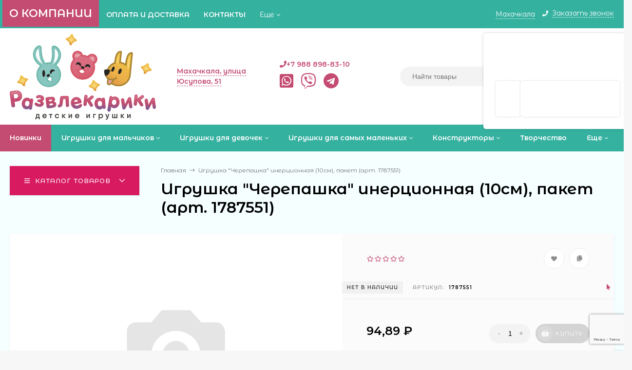

--- FILE ---
content_type: text/html; charset=utf-8
request_url: https://makhachkala.razvlekariki.com/igrushka-cherepashka-inercionnaya-10sm-paket-art-1787551/
body_size: 26603
content:
<!DOCTYPE html><html  lang="ru"><head prefix="og: http://ogp.me/ns# product: http://ogp.me/ns/product#"><meta http-equiv="Content-Type" content="text/html; charset=utf-8"/><meta name="viewport" content="width=device-width, initial-scale=1" /><meta http-equiv="x-ua-compatible" content="IE=edge"><title>Купить игрушка &quot;черепашка&quot; инерционная (10см), пакет (арт. 1787551) по цене 94,89 руб. в интернет-магазине Развлекарики</title><meta name="Keywords" content="Игрушка Черепашка инерционная (10см), пакет (арт. 1787551), Игрушка Черепашка инерционная (10см), пакет (арт. 1787551)" /><meta name="Description" content="Игрушка игрушка &quot;черепашка&quot; инерционная (10см), пакет (арт. 1787551) - купить оптом со склада по цене 94,89 руб. Прямые поставки от производителя. Мелкий и крупный опт. Доставка по Махачкале и всей России." /><style>@font-face {font-family: 'Play';font-style: normal;font-weight: 400;src: local('Play Regular'), local('Play-Regular'),url('/wa-data/public/site/themes/mastershop/fonts/play/play-v12-latin-ext_latin_cyrillic-ext_cyrillic-regular.woff2') format('woff2'),url('/wa-data/public/site/themes/mastershop/fonts/play/play-v12-latin-ext_latin_cyrillic-ext_cyrillic-regular.woff') format('woff');}@font-face {font-family: 'Play';font-style: normal;font-weight: 700;src: local('Play Bold'), local('Play-Bold'),url('/wa-data/public/site/themes/mastershop/fonts/play/play-v12-latin-ext_latin_cyrillic-ext_cyrillic-700.woff2') format('woff2'),url('/wa-data/public/site/themes/mastershop/fonts/play/play-v12-latin-ext_latin_cyrillic-ext_cyrillic-700.woff') format('woff');}</style><style>body{font-family: 'Play', sans-serif;}</style><link rel="shortcut icon" href="/favicon.ico"/><!-- rss --><link rel="alternate" type="application/rss+xml" title="Развлекарики" href="https://makhachkala.razvlekariki.com/blog/rss/"><style>@font-face {font-family: 'Font Awesome 5 Pro';font-style: normal;font-weight: 300;src: url("/wa-data/public/site/themes/mastershop/fonts/fontawesome/webfonts/fa-light-300.eot");src: url("/wa-data/public/site/themes/mastershop/fonts/fontawesome/webfonts/fa-light-300.eot?#iefix") format("embedded-opentype"), url("/wa-data/public/site/themes/mastershop/fonts/fontawesome/webfonts/fa-light-300.woff2") format("woff2"), url("/wa-data/public/site/themes/mastershop/fonts/fontawesome/webfonts/fa-light-300.woff") format("woff"), url("/wa-data/public/site/themes/mastershop/fonts/fontawesome/webfonts/fa-light-300.ttf") format("truetype"), url("/wa-data/public/site/themes/mastershop/fonts/fontawesome/webfonts/fa-light-300.svg#fontawesome") format("svg"); }.fal {font-family: 'Font Awesome 5 Pro';font-weight: 300;}@font-face {font-family: 'Font Awesome 5 Pro';font-style: normal;font-weight: 400;src: url("/wa-data/public/site/themes/mastershop/fonts/fontawesome/webfonts/fa-regular-400.eot");src: url("/wa-data/public/site/themes/mastershop/fonts/fontawesome/webfonts/fa-regular-400.eot?#iefix") format("embedded-opentype"), url("/wa-data/public/site/themes/mastershop/fonts/fontawesome/webfonts/fa-regular-400.woff2") format("woff2"), url("/wa-data/public/site/themes/mastershop/fonts/fontawesome/webfonts/fa-regular-400.woff") format("woff"), url("/wa-data/public/site/themes/mastershop/fonts/fontawesome/webfonts/fa-regular-400.ttf") format("truetype"), url("/wa-data/public/site/themes/mastershop/fonts/fontawesome/webfonts/fa-regular-400.svg#fontawesome") format("svg"); }.far {font-family: 'Font Awesome 5 Pro';font-weight: 400; }@font-face {font-family: 'Font Awesome 5 Pro';font-style: normal;font-weight: 900;src: url("/wa-data/public/site/themes/mastershop/fonts/fontawesome/webfonts/fa-solid-900.eot");src: url("/wa-data/public/site/themes/mastershop/fonts/fontawesome/webfonts/fa-solid-900.eot?#iefix") format("embedded-opentype"), url("/wa-data/public/site/themes/mastershop/fonts/fontawesome/webfonts/fa-solid-900.woff2") format("woff2"), url("/wa-data/public/site/themes/mastershop/fonts/fontawesome/webfonts/fa-solid-900.woff") format("woff"), url("/wa-data/public/site/themes/mastershop/fonts/fontawesome/webfonts/fa-solid-900.ttf") format("truetype"), url("/wa-data/public/site/themes/mastershop/fonts/fontawesome/webfonts/fa-solid-900.svg#fontawesome") format("svg"); }.fa,.fas {font-family: 'Font Awesome 5 Pro';font-weight: 900; }@font-face {font-family: 'Font Awesome 5 Brands';font-style: normal;font-weight: normal;src: url("/wa-data/public/site/themes/mastershop/fonts/fontawesome/webfonts/fa-brands-400.eot");src: url("/wa-data/public/site/themes/mastershop/fonts/fontawesome/webfonts/fa-brands-400.eot?#iefix") format("embedded-opentype"), url("/wa-data/public/site/themes/mastershop/fonts/fontawesome/webfonts/fa-brands-400.woff2") format("woff2"), url("/wa-data/public/site/themes/mastershop/fonts/fontawesome/webfonts/fa-brands-400.woff") format("woff"), url("/wa-data/public/site/themes/mastershop/fonts/fontawesome/webfonts/fa-brands-400.ttf") format("truetype"), url("/wa-data/public/site/themes/mastershop/fonts/fontawesome/webfonts/fa-brands-400.svg#fontawesome") format("svg"); }.fab {font-family: 'Font Awesome 5 Brands'; }</style><style>a:hover,a.selected,.selected > a,.link:hover,.link.selected,.selected > .link{color: #c44c72;}.bs-bg{background: #c44c72;}.bs-bg,.bs-bg a,.bs-bg a:hover,.bs-bg .link,.bs-bg .link:hover,.bs-bg .selected > a,.bs-bg .selected > .link{color: #ffffff;}.bs-color,.link.bs-color,a.bs-color,.link.bs-color:hover,a.bs-color:hover{color: #c44c72;}.ac-bg{background: #c44c72;}.ac-bg,.ac-bg a,.ac-bg .link,.ac-bg a:hover,.ac-bg .selected > a,.ac-bg .selected > .link{color: #ffffff;}.ac-color,.link.ac-color,a.ac-color,.link.ac-color:hover,a.ac-color:hover{color: #c44c72;}.button,button,input[type="button"],input[type="submit"],a.button,.inline-select__item.selected,.filter-param__variant--button.checked{background: #c44c72;color: #ffffff;}.cartOS__button{background: #c44c72 !important;color: #ffffff !important;}.bar-fixed-b__caret,.bar-fixed-r__caret,.products-custom-link__caret,.header-cart-message__caret{color: #c44c72;}.button.button--acc,button.button--acc,a.button--acc,input[type="button"].button--acc,input[type="submit"].button--acc{background: #c44c72;color: #ffffff;}a.add2cart-button--mini,.add2cart-button--mini,a.add2cart-button,.add2cart-button {background: #c44c72;color: #ffffff;}.rating,.star,.star-empty,.product-action.selected,.head-decor:first-letter,.jq-checkbox.checked:before,.checkbox-styler.checked:before{color: #c44c72;}.cartOS__title svg {fill: #c44c72 !important;}.jq-radio.checked:before,.radio-styler.checked:before,.bx-pager-item a.active:before,.owl-dot.active span:before{background: #c44c72;}.tabs_el.selected,.border-color,.shop-sk-callback__slider .ui-slider-range{border-color: #c44c72;}.footer{background: #35b1a0;color: #fff;}.footer a{color: #fff;}.header-top{background: #35B1A0;}.header-top,.header-top a,.header-menu__item.selected > a,.header-menu__item.selected > .link,.header-top a:hover,.header-top .link,.header-top .link:hover{color: #fff;}.categories-v__head{background: #D81B60;color: #ffffff;}.categories-vu__head{background: #D81B60;color: #ffffff;}.category-filters,.m-filters-open{background: #C44C72;color: #ffffff;}.category-filters__send{background: #ffffff;color: #C44C72;}.categories-h{background: #35B1A0;color: #fff;}.categories-h__link:hover,.categories-h__link.selected,.categories-h__title.link:hover{color: #fff;}.categories-h__item:hover{background: #c44c72;}.categories-h__brand,.categories-h__brand .categories-h__link:hover{color: #c44c72;}.m-open-categories{background: #FFF;box-shadow: 0 1px 3px rgba(0,0,0,0.1);color: #c44c72;}@media (max-width: 1000px) {.header{border-bottom: 1px solid #ebebeb;}}</style><script>var globalThemeSettings = {isMobile: 0,isFormStylerInit: 0,isLocationSelect: 0,isCurrencySelect: 0,isDisplayFontAwesome: 0,show_product_in_basket: 1,isSeoFilterBlockedOPtions: 1,currency: {"code":"RUB","sign":"\u0440\u0443\u0431.","sign_html":"\u20bd","sign_position":1,"sign_delim":" ","decimal_point":",","frac_digits":"2","thousands_sep":" "},isFixedHeader: 1,isHorizontalMainMenu: 1,isFilters: 0,isDemoSettings: 0,isTileGalleryProductPreview: 1,msgAddToFavorite: '<a href=/search/?list=favorites>Товар в избранном</a>',msgAddToCompare: 'Товар в сравнении'}</script><script src="/wa-data/public/site/themes/mastershop/jquery.min.js?v2.2.0.29"></script><link href="/wa-data/public/shop/themes/mastershop/mastershop.shop.min.css?v2.2.0.29" rel="stylesheet"><!-- plugin hook: 'frontend_head' --><link rel="amphtml" href="https://makhachkala.razvlekariki.com/apps/amp/product/21618/" /><style>i.icon16-flexdiscount.loading{background-image:url(https://makhachkala.razvlekariki.com/wa-apps/shop/plugins/flexdiscount/img/loading16.gif)}i.flexdiscount-big-loading{background:url(https://makhachkala.razvlekariki.com/wa-apps/shop/plugins/flexdiscount/img/loading.gif) no-repeat}.fl-is-loading > * { opacity: 0.3; }.fl-is-loading { position:relative }.fl-is-loading:after{ position:absolute; top:0;left:0;content:"";width:100%;height:100%; background:url(https://makhachkala.razvlekariki.com/wa-apps/shop/plugins/flexdiscount/img/loader2.gif) center center no-repeat}.fl-loader-2:after{ position:absolute; top:0;left:0;content:"";width:100%;height:100%; background:url(/wa-content/img/loading16.gif) center center no-repeat}i.icon16-flexdiscount{background-repeat:no-repeat;height:16px;width:16px;display:inline-block;text-indent:-9999px;text-decoration:none!important;vertical-align:top;margin:-.1em .25em 0 0}i.flexdiscount-big-loading{display:inline-block;width:32px;height:32px;margin:15px 0}.flexdiscount-coup-del-block,.flexdiscount-loader{display:none}.align-center{text-align:center}.flexdiscount-coup-result,.flexdiscount-form,.flexdiscount-price-block,.flexdiscount-user-affiliate,.flexdiscount-user-discounts{margin:10px 0}.flexdiscount-coup-result{color:green}.flexdiscount-coup-result.flexdiscount-error{color:red}.flexdiscount-max-affiliate,.flexdiscount-max-discount{font-size:1.5em;color:#c03;font-weight:600}.flexdiscount-coupon-delete:before{content:'x';padding:5px;-webkit-border-radius:50%;-moz-border-radius:50%;border-radius:50%;border:2px solid red;width:.5em;height:.5em;display:inline-block;text-align:center;line-height:.5em;margin-right:5px;font-size:1.3em;color:red;font-weight:700;vertical-align:middle}.flexdiscount-price-block{display:inline-block}.flexdiscount-product-discount{display:table}.flexdiscount-my-content>div{padding:10px}.flexdiscount-discounts-affiliate{color:#c03;background:#fff4b4;padding:5px 10px;border-radius:20px}/***********************
 *
 * ru: Блок Доступных скидок и бонусов
 * en: Available discount and bonuses
 *
************************/

/**
* Обертка
* Wrap
*/
.flexdiscount-available-discount { }
/**
* Блок вывода Доступных скидок и бонусов
* Available discount and bonuses
*/
.flexdiscount-alldiscounts { clear: none; background-color: #FFFFFF; border: 1px solid #DDDDDD; -webkit-border-radius: 4px; -moz-border-radius: 4px; border-radius: 4px; margin: 10px 0; }
/**
* Шапка
* Header block
*/
.flexdiscount-alldiscounts-heading { background: #fff4b4; text-transform: uppercase; -webkit-border-top-left-radius: 3px; -moz-border-top-left-radius: 3px; border-top-left-radius: 3px; -webkit-border-top-right-radius: 3px; -moz-border-top-right-radius: 3px; border-top-right-radius: 3px; padding: 10px 15px;}
/**
* Заголовок шапки
* Header text
*/
.flexdiscount-alldiscounts-heading .h3 { font-size: 14px; margin: 0; padding: 0; color: #444;}
/**
* Внутренний отступ основной части
* Padding of the block body
*/
.flexdiscount-alldiscounts-body, .flexdiscount-alldiscounts .flexdiscount-body { padding: 15px; }
/*
* Ширина таблицы
* Width table
*/
.flexdiscount-alldiscounts table { width: 100%; }
/*
* Внешний отступ неупорядоченных списков
* Margin of unordered lists
*/
.flexdiscount-alldiscounts ul { margin: 0; }
/*
* Стили таблицы
* Table styles
*/
.flexdiscount-alldiscounts .flexdiscount-table { border-left: 1px solid #000; border-top: 1px solid #000; width: 100%; margin: 0; }
/*
* Стили заголовков и ячеек таблицы
* Table cells styles
*/
.flexdiscount-alldiscounts .flexdiscount-table td, .flexdiscount-alldiscounts .flexdiscount-table th { color: #000; border: 1px solid #000; padding: 5px; }
.fl-discount-skus { margin-bottom: 10px; }
tr.fl-discount-skus td { padding: 10px 5px; }

/***********************
 *
 * ru: Блок Действующих скидок и бонусов
 * en: Product active discounts and bonuses
 *
************************/

/**
* Обертка
* Wrap
*/
.flexdiscount-product-discount { display: table; }
/**
* Блок вывода Действующих скидок и бонусов
* Product active discounts and bonuses block
*/
.flexdiscount-pd-block { background-color: #FFFFFF; border: 1px solid #DDDDDD; -webkit-border-radius: 4px; -moz-border-radius: 4px; border-radius: 4px; margin: 10px 0; }
/**
* Шапка
* Header block
*/
.flexdiscount-pd-block .flexdiscount-heading, #yourshop .flexdiscount-pd-block .flexdiscount-heading { background: #163bdb; text-transform: uppercase; border-color: #DDDDDD; color: #333333; -webkit-border-top-left-radius: 3px; -moz-border-top-left-radius: 3px; border-top-left-radius: 3px; -webkit-border-top-right-radius: 3px; -moz-border-top-right-radius: 3px; border-top-right-radius: 3px; padding: 10px 15px;}
/**
* Заголовок шапки
* Header text
*/
.flexdiscount-pd-block .flexdiscount-heading .h3 { font-size: 14px; margin: 0; padding: 0; color: #fff;}
/**
* Внутренний отступ основной части
* Padding of the block body
*/
.flexdiscount-pd-block .flexdiscount-body { padding: 15px; }
/*
* Внешний отступ неупорядоченных списков
* Margin of unordered lists
*/
.flexdiscount-pd-block ul { margin: 0; }
/*
* Стили таблицы
* Table styles
*/
.flexdiscount-pd-block .flexdiscount-table { border-left: 1px solid #000; border-top: 1px solid #000; width: 100%; margin: 0; }
/*
* Стили заголовков и ячеек таблицы
* Table cells styles
*/
.flexdiscount-pd-block .flexdiscount-table td, .flexdiscount-pd-block .flexdiscount-table th { color: #000; border: 1px solid #000; padding: 5px; }

/***********************
 *
 * ru: Активные скидок и бонусов
 * en: Active discounts and bonuses block
 *
************************/

/**
* Обертка
* Wrap
*/
.flexdiscount-user-discounts { }
/**
* Блок вывода активных скидок и бонусов
* Active discounts and bonuses block
*/
.flexdiscount-discounts { clear: both; overflow: hidden; background-color: #FFFFFF; border: 1px solid #ddd; margin: 10px 0; }
/**
* Шапка
* Header block
*/
.flexdiscount-discounts-heading { background: #eee; text-transform: uppercase; color: #333333; padding: 10px 15px; }
/**
* Заголовок шапки
* Header text
*/
.flexdiscount-discounts-heading .h3 { font-size: 14px; margin: 0; color: #444; }
/**
* Внутренний отступ основной части
* Padding of the block body
*/
.flexdiscount-discounts-body { padding: 0; }
/*
* Ширина таблицы
* Width table
*/
.flexdiscount-discounts table { width: 100%; }
/*
* Стили неупорядоченных списков
* Styles of unordered lists
*/
.flexdiscount-discounts-body ul { list-style: none; padding: 0; margin: 0; }
.flexdiscount-discounts-body li { padding: 10px 15px; background-color: #fefce3; margin: 5px 0; }
/*
* Стили для размера скидки
* Styles for discount
*/
.flexdiscount-discounts-price { color: #e8385c; display: inline-block; }

/***********************
 *
 * ru: Дополнительная форма ввода купонов
 * en: Additional coupon form
 *
************************/

/*
* Цвет сообщения о успешно введенном купоне
* Message color about successfully entered coupon
*/
.flexdiscount-coup-result { color: green; }
/*
* Цвет сообщения о неверно введенном купоне
* Message color about incorrectly entered coupon
*/
.flexdiscount-coup-result.flexdiscount-error { color: #ff0000; }
/**
* Крестик удаления купона
* Delete coupon cross
*/
.flexdiscount-coupon-delete:before { content: 'x'; padding: 5px; -webkit-border-radius: 50%; -moz-border-radius: 50%; border-radius: 50%; border: 2px solid #ff0000; width: .5em; height: .5em; display: inline-block; text-align: center; line-height: .5em; margin-right: 5px; font-size: 1.3em; color: #ff0000; font-weight: bold; vertical-align: middle; }

/***********************
 *
 * ru: Блок правил запрета
 * en: Deny discounts block
 *
************************/

/**
* Обертка
* Wrap
*/
.flexdiscount-deny-discount { }
/**
* Блок вывода правил запрета
* Deny discounts block
*/
.flexdiscount-denydiscounts { clear: none; background-color: #FFFFFF; border: 1px solid #DDDDDD; -webkit-border-radius: 4px; -moz-border-radius: 4px; border-radius: 4px; margin: 10px 0; }
/**
* Шапка
* Header block
*/
.flexdiscount-denydiscounts-heading { background: #ff0000; text-transform: uppercase; -webkit-border-top-left-radius: 3px; -moz-border-top-left-radius: 3px; border-top-left-radius: 3px; -webkit-border-top-right-radius: 3px; -moz-border-top-right-radius: 3px; border-top-right-radius: 3px; padding: 10px 15px;}
/**
* Заголовок шапки
* Header text
*/
.flexdiscount-denydiscounts-heading .h3 { font-size: 14px; margin: 0; padding: 0; color: #fff;}
/**
* Внутренний отступ основной части
* Padding of the block body
*/
.flexdiscount-denydiscounts-body, .flexdiscount-denydiscounts .flexdiscount-body { padding: 15px; }
/*
* Ширина таблицы
* Width table
*/
.flexdiscount-denydiscounts table { width: 100%; }
/*
* Внешний отступ неупорядоченных списков
* Margin of unordered lists
*/
.flexdiscount-denydiscounts ul { margin: 0; }
/*
* Стили таблицы
* Table styles
*/
.flexdiscount-denydiscounts .flexdiscount-table { border-left: 1px solid #000; border-top: 1px solid #000; width: 100%; margin: 0; }
/*
* Стили заголовков и ячеек таблицы
* Table cells styles
*/
.flexdiscount-denydiscounts .flexdiscount-table td, .flexdiscount-denydiscounts .flexdiscount-table th { color: #000; border: 1px solid #000; padding: 5px; }

/***********************
 *
 * ru: Блок цены со скидкой
 * en: Block of price with discount
 *
************************/

/*
* Обертка
* Wrap
*/
.flexdiscount-price-block { display: inline-block; }

/***********************
 *
 * ru: Скидки в личном кабинете
 * en: Discounts in customer account
 *
************************/

/*
* Обертка
* Wrap
*/
.flexdiscount-my-content > div { padding: 10px; }

/***********************
 *
 * ru: Остальные стили
 * en: Other styles
 *
************************/

/*
* Бонусы
* Bonuses
*/
.flexdiscount-discounts-affiliate { color: #c03; background: #fff4b4; padding: 5px 10px; border-radius: 20px; }
/**
* Максимальное значение скидок и бонусов в блоках Доступных и Действующих скидок
* Maximum value of discount and bonuses in Available discounts block and Product discounts block
*/
.flexdiscount-max-discount, .flexdiscount-max-affiliate { font-size: 1.3em; color: #c03; font-weight: 600; }</style><script>$(function() {$.flexdiscountFrontend = new FlexdiscountPluginFrontend({urls: {couponAddUrl: '/flexdiscount/couponAdd/',updateDiscountUrl: '/flexdiscount/update/',refreshCartUrl: '/flexdiscount/cartUpdate/',deleteUrl: '/flexdiscount/couponDelete/',cartSaveUrl: {shop: '/cart/save/',plugin: '/my/'},cartDeleteUrl: {shop: '/cart/delete/',plugin: '/my/'},cartAddUrl: {shop: '/cart/add/',plugin: '/my/'}},updateInfoblocks: 1,hideDefaultAffiliateBlock: '',ss8forceUpdate: '0',addAffiliateBlock: 0,loaderType: 'loader1',locale: 'ru_RU',settings: {"enable_frontend_cart_hook":0},ss8UpdateAfterPayment: 0,shopVersion: '8.18.0.44'});});</script>
<script src="/wa-apps/shop/plugins/regions/js/regions.js?v=3.2.3" defer></script>


    <link rel="stylesheet" href="/wa-apps/shop/plugins/regions/css/default.css?v=3.2.3" />
    <script src="/wa-apps/shop/plugins/regions/js/default.js?v=3.2.3" defer></script>

    <link rel="stylesheet" href="https://cdn.jsdelivr.net/npm/suggestions-jquery@22.6.0/dist/css/suggestions.min.css" />
    <script src="https://cdn.jsdelivr.net/npm/suggestions-jquery@22.6.0/dist/js/jquery.suggestions.min.js" defer></script>

<script>
    window.shop_plugins_regions = {"window_html":"<div class=\"shop-regions-window-wrapper\">\n    <div class=\"shop-regions-window-wrapper__window-wrapper\">\n        <div class=\"shop-regions-window-wrapper__window shop-regions-window \">\n            <div class=\"shop-regions-window-wrapper__close-btn shop-regions-window__close-btn\">\u2716<\/div>\n            <div class=\"shop-regions-window__header\">\u0423\u043a\u0430\u0436\u0438\u0442\u0435 \u0441\u0432\u043e\u0439 \u0433\u043e\u0440\u043e\u0434<\/div>\n            <div class=\"shop-regions-window__sub-header\">\u041e\u0442 \u044d\u0442\u043e\u0433\u043e \u0437\u0430\u0432\u0438\u0441\u0438\u0442 \u0441\u0442\u043e\u0438\u043c\u043e\u0441\u0442\u044c \u0434\u043e\u0441\u0442\u0430\u0432\u043a\u0438 \u0438 \u0432\u0430\u0440\u0438\u0430\u043d\u0442\u044b \u043e\u043f\u043b\u0430\u0442\u044b \u0432 \u0432\u0430\u0448 \u0440\u0435\u0433\u0438\u043e\u043d<\/div>\n                            <div class=\"shop-regions-window__search shop-regions-window-search\">\n                    <input type=\"text\" class=\"shop-regions-window-search__input\" placeholder=\"\u041d\u0430\u0447\u043d\u0438\u0442\u0435 \u0432\u0432\u043e\u0434\u0438\u0442\u044c \u043d\u0430\u0437\u0432\u0430\u043d\u0438\u0435 \u0433\u043e\u0440\u043e\u0434\u0430..\" \/>\n                    <span class=\"shop-regions-window-search__clear-btn\">\u2716<\/span>\n                <\/div>\n            \n            \n            \n            \n                            \n                                                <div class=\"shop-regions-window__cities shop-regions-cities-block\">\n            <div class=\"shop-regions-cities-block__header\">\u0412\u0441\u0435 \u0433\u043e\u0440\u043e\u0434\u0430<\/div>\n                \n    <div class=\"shop-regions-cities-block__cities shop-regions-cities \">\n                \n                    <div class=\"shop-regions-cities__column\">\n                                    <div class=\"shop-regions-cities__city-row\">\n                                                <span\n                                class=\"shop-regions-cities__city\"\n                                data-city-id=\"7\"\n                        >\n                            \u0410\u0441\u0442\u0440\u0430\u0445\u0430\u043d\u044c\n                        <\/span>\n                    <\/div>\n                                    <div class=\"shop-regions-cities__city-row\">\n                                                <span\n                                class=\"shop-regions-cities__city\"\n                                data-city-id=\"11\"\n                        >\n                            \u0412\u043b\u0430\u0434\u0438\u043a\u0430\u0432\u043a\u0430\u0437\n                        <\/span>\n                    <\/div>\n                                    <div class=\"shop-regions-cities__city-row\">\n                                                <span\n                                class=\"shop-regions-cities__city\"\n                                data-city-id=\"6\"\n                        >\n                            \u0412\u043e\u043b\u0433\u043e\u0433\u0440\u0430\u0434\n                        <\/span>\n                    <\/div>\n                                    <div class=\"shop-regions-cities__city-row\">\n                                                <span\n                                class=\"shop-regions-cities__city\"\n                                data-city-id=\"33\"\n                        >\n                            \u0412\u043e\u0440\u043e\u043d\u0435\u0436\n                        <\/span>\n                    <\/div>\n                                    <div class=\"shop-regions-cities__city-row\">\n                                                <span\n                                class=\"shop-regions-cities__city\"\n                                data-city-id=\"13\"\n                        >\n                            \u0413\u0440\u043e\u0437\u043d\u044b\u0439\n                        <\/span>\n                    <\/div>\n                                    <div class=\"shop-regions-cities__city-row\">\n                                                <span\n                                class=\"shop-regions-cities__city\"\n                                data-city-id=\"2\"\n                        >\n                            \u041a\u0440\u0430\u0441\u043d\u043e\u0434\u0430\u0440\n                        <\/span>\n                    <\/div>\n                            <\/div>\n                    <div class=\"shop-regions-cities__column\">\n                                    <div class=\"shop-regions-cities__city-row\">\n                                                <span\n                                class=\"shop-regions-cities__city\"\n                                data-city-id=\"14\"\n                        >\n                            \u041c\u0430\u0445\u0430\u0447\u043a\u0430\u043b\u0430\n                        <\/span>\n                    <\/div>\n                                    <div class=\"shop-regions-cities__city-row\">\n                                                <span\n                                class=\"shop-regions-cities__city\"\n                                data-city-id=\"12\"\n                        >\n                            \u041d\u0430\u043b\u044c\u0447\u0438\u043a\n                        <\/span>\n                    <\/div>\n                                    <div class=\"shop-regions-cities__city-row\">\n                                                <span\n                                class=\"shop-regions-cities__city\"\n                                data-city-id=\"4\"\n                        >\n                            \u041d\u043e\u0432\u043e\u0440\u043e\u0441\u0441\u0438\u0439\u0441\u043a\n                        <\/span>\n                    <\/div>\n                                    <div class=\"shop-regions-cities__city-row\">\n                                                <span\n                                class=\"shop-regions-cities__city\"\n                                data-city-id=\"10\"\n                        >\n                            \u041f\u044f\u0442\u0438\u0433\u043e\u0440\u0441\u043a\n                        <\/span>\n                    <\/div>\n                                    <div class=\"shop-regions-cities__city-row\">\n                                                <span\n                                class=\"shop-regions-cities__city\"\n                                data-city-id=\"1\"\n                        >\n                            \u0420\u043e\u0441\u0442\u043e\u0432-\u043d\u0430-\u0414\u043e\u043d\u0443\n                        <\/span>\n                    <\/div>\n                            <\/div>\n                    <div class=\"shop-regions-cities__column\">\n                                    <div class=\"shop-regions-cities__city-row\">\n                                                <span\n                                class=\"shop-regions-cities__city\"\n                                data-city-id=\"29\"\n                        >\n                            \u0421\u0430\u0440\u0430\u0442\u043e\u0432\n                        <\/span>\n                    <\/div>\n                                    <div class=\"shop-regions-cities__city-row\">\n                                                <span\n                                class=\"shop-regions-cities__city\"\n                                data-city-id=\"9\"\n                        >\n                            \u0421\u0435\u0432\u0430\u0441\u0442\u043e\u043f\u043e\u043b\u044c\n                        <\/span>\n                    <\/div>\n                                    <div class=\"shop-regions-cities__city-row\">\n                                                <span\n                                class=\"shop-regions-cities__city\"\n                                data-city-id=\"8\"\n                        >\n                            \u0421\u0438\u043c\u0444\u0435\u0440\u043e\u043f\u043e\u043b\u044c\n                        <\/span>\n                    <\/div>\n                                    <div class=\"shop-regions-cities__city-row\">\n                                                <span\n                                class=\"shop-regions-cities__city\"\n                                data-city-id=\"3\"\n                        >\n                            \u0421\u043e\u0447\u0438\n                        <\/span>\n                    <\/div>\n                                    <div class=\"shop-regions-cities__city-row\">\n                                                <span\n                                class=\"shop-regions-cities__city\"\n                                data-city-id=\"5\"\n                        >\n                            \u0421\u0442\u0430\u0432\u0440\u043e\u043f\u043e\u043b\u044c\n                        <\/span>\n                    <\/div>\n                            <\/div>\n                <div class=\"shop-regions-cities__not-found-text\">\n            \u0413\u043e\u0440\u043e\u0434 \u043d\u0435 \u043d\u0430\u0439\u0434\u0435\u043d\n        <\/div>\n    <\/div>\n\n        <\/div>\n    \n                                    \n    <div class=\"shop-regions-window__all-cities shop-regions-cities \">\n                \n                    <div class=\"shop-regions-cities__column\">\n                                    <div class=\"shop-regions-cities__city-row\">\n                                                <span\n                                class=\"shop-regions-cities__city\"\n                                data-city-id=\"7\"\n                        >\n                            \u0410\u0441\u0442\u0440\u0430\u0445\u0430\u043d\u044c\n                        <\/span>\n                    <\/div>\n                                    <div class=\"shop-regions-cities__city-row\">\n                                                <span\n                                class=\"shop-regions-cities__city\"\n                                data-city-id=\"11\"\n                        >\n                            \u0412\u043b\u0430\u0434\u0438\u043a\u0430\u0432\u043a\u0430\u0437\n                        <\/span>\n                    <\/div>\n                                    <div class=\"shop-regions-cities__city-row\">\n                                                <span\n                                class=\"shop-regions-cities__city\"\n                                data-city-id=\"6\"\n                        >\n                            \u0412\u043e\u043b\u0433\u043e\u0433\u0440\u0430\u0434\n                        <\/span>\n                    <\/div>\n                                    <div class=\"shop-regions-cities__city-row\">\n                                                <span\n                                class=\"shop-regions-cities__city\"\n                                data-city-id=\"33\"\n                        >\n                            \u0412\u043e\u0440\u043e\u043d\u0435\u0436\n                        <\/span>\n                    <\/div>\n                                    <div class=\"shop-regions-cities__city-row\">\n                                                <span\n                                class=\"shop-regions-cities__city\"\n                                data-city-id=\"13\"\n                        >\n                            \u0413\u0440\u043e\u0437\u043d\u044b\u0439\n                        <\/span>\n                    <\/div>\n                                    <div class=\"shop-regions-cities__city-row\">\n                                                <span\n                                class=\"shop-regions-cities__city\"\n                                data-city-id=\"2\"\n                        >\n                            \u041a\u0440\u0430\u0441\u043d\u043e\u0434\u0430\u0440\n                        <\/span>\n                    <\/div>\n                                    <div class=\"shop-regions-cities__city-row\">\n                                                <span\n                                class=\"shop-regions-cities__city\"\n                                data-city-id=\"14\"\n                        >\n                            \u041c\u0430\u0445\u0430\u0447\u043a\u0430\u043b\u0430\n                        <\/span>\n                    <\/div>\n                                    <div class=\"shop-regions-cities__city-row\">\n                                                <span\n                                class=\"shop-regions-cities__city\"\n                                data-city-id=\"12\"\n                        >\n                            \u041d\u0430\u043b\u044c\u0447\u0438\u043a\n                        <\/span>\n                    <\/div>\n                                    <div class=\"shop-regions-cities__city-row\">\n                                                <span\n                                class=\"shop-regions-cities__city\"\n                                data-city-id=\"4\"\n                        >\n                            \u041d\u043e\u0432\u043e\u0440\u043e\u0441\u0441\u0438\u0439\u0441\u043a\n                        <\/span>\n                    <\/div>\n                                    <div class=\"shop-regions-cities__city-row\">\n                                                <span\n                                class=\"shop-regions-cities__city\"\n                                data-city-id=\"10\"\n                        >\n                            \u041f\u044f\u0442\u0438\u0433\u043e\u0440\u0441\u043a\n                        <\/span>\n                    <\/div>\n                                    <div class=\"shop-regions-cities__city-row\">\n                                                <span\n                                class=\"shop-regions-cities__city\"\n                                data-city-id=\"1\"\n                        >\n                            \u0420\u043e\u0441\u0442\u043e\u0432-\u043d\u0430-\u0414\u043e\u043d\u0443\n                        <\/span>\n                    <\/div>\n                                    <div class=\"shop-regions-cities__city-row\">\n                                                <span\n                                class=\"shop-regions-cities__city\"\n                                data-city-id=\"29\"\n                        >\n                            \u0421\u0430\u0440\u0430\u0442\u043e\u0432\n                        <\/span>\n                    <\/div>\n                                    <div class=\"shop-regions-cities__city-row\">\n                                                <span\n                                class=\"shop-regions-cities__city\"\n                                data-city-id=\"9\"\n                        >\n                            \u0421\u0435\u0432\u0430\u0441\u0442\u043e\u043f\u043e\u043b\u044c\n                        <\/span>\n                    <\/div>\n                                    <div class=\"shop-regions-cities__city-row\">\n                                                <span\n                                class=\"shop-regions-cities__city\"\n                                data-city-id=\"8\"\n                        >\n                            \u0421\u0438\u043c\u0444\u0435\u0440\u043e\u043f\u043e\u043b\u044c\n                        <\/span>\n                    <\/div>\n                                    <div class=\"shop-regions-cities__city-row\">\n                                                <span\n                                class=\"shop-regions-cities__city\"\n                                data-city-id=\"3\"\n                        >\n                            \u0421\u043e\u0447\u0438\n                        <\/span>\n                    <\/div>\n                                    <div class=\"shop-regions-cities__city-row\">\n                                                <span\n                                class=\"shop-regions-cities__city\"\n                                data-city-id=\"5\"\n                        >\n                            \u0421\u0442\u0430\u0432\u0440\u043e\u043f\u043e\u043b\u044c\n                        <\/span>\n                    <\/div>\n                            <\/div>\n                <div class=\"shop-regions-cities__not-found-text\">\n            \u0413\u043e\u0440\u043e\u0434 \u043d\u0435 \u043d\u0430\u0439\u0434\u0435\u043d\n        <\/div>\n    <\/div>\n\n                    <\/div>\n    <\/div>\n<\/div>","settings":{"dadata_token":"","switch_to_unregistered_city_enabled":false},"dadata_locations":[{"country":"*"}]};
</script><meta property="og:type" content="website">
<meta property="og:title" content="Купить игрушка &quot;черепашка&quot; инерционная (10см), пакет (арт. 1787551) по цене 94,89 руб. в интернет-магазине Развлекарики">
<meta property="og:url" content="https://makhachkala.razvlekariki.com/igrushka-cherepashka-inercionnaya-10sm-paket-art-1787551/">
<meta property="product:price:amount" content="94.89">
<meta property="product:price:currency" content="RUB">
<meta property="og:description" content="Игрушка игрушка &quot;черепашка&quot; инерционная (10см), пакет (арт. 1787551) - купить оптом со склада по цене 94,89 руб. Прямые поставки от производителя. Мелкий и крупный опт. Доставка по Махачкале и всей России.">
<link rel="icon" href="/favicon.ico?v=1597145534" type="image/x-icon" /><meta name="yandex-verification" content="3fb00b6b66aa0677" />
<meta name="cmsmagazine" content="70bf3f31b9a810b95b39b54bc89101e0" />
<!-- Yandex.Metrika counter -->
<script type="text/javascript" >
   (function(m,e,t,r,i,k,a){m[i]=m[i]||function(){(m[i].a=m[i].a||[]).push(arguments)};
   m[i].l=1*new Date();k=e.createElement(t),a=e.getElementsByTagName(t)[0],k.async=1,k.src=r,a.parentNode.insertBefore(k,a)})
   (window, document, "script", "https://mc.yandex.ru/metrika/tag.js", "ym");

   ym(56025742, "init", {
        clickmap:true,
        trackLinks:true,
        accurateTrackBounce:true,
        webvisor:true,
        ecommerce:"dataLayer"
   });
</script>
<noscript><div><img src="https://mc.yandex.ru/watch/56025742" style="position:absolute; left:-9999px;" alt="" /></div></noscript>
<!-- /Yandex.Metrika counter -->
<meta name="google-site-verification" content="VLFEvRZQjYfKoLrwEG2Not5tuTfSXlDnrF_UfCx6Wn4" />
<!-- Global site tag (gtag.js) - Google Analytics -->
<script async src="https://www.googletagmanager.com/gtag/js?id=UA-151756602-1"></script>
<script>
  window.dataLayer = window.dataLayer || [];
  function gtag(){dataLayer.push(arguments);}
  gtag('js', new Date());

  gtag('config', 'UA-151756602-1');
</script>
<style>@media (min-width: 1101px) {.header-logo{width: 400px;margin: 0 2% 0 0;}.header-content{width: calc(100% - 400px - 2%);}}@media (max-width: 1100px) and (min-width: 651px) {.header-logo{width: 230px;margin: 0 2% 0 0;}.header-content{width: calc(100% - 230px - 2%);}}.header-logo img{max-width: 300px;max-height: 300px;}.header-logo__text{font-size: 33px;}.header-logo__icon{font-size: 29px;}@media (max-width: 1100px){.header-logo img{max-width: 230px;max-height: 50px;}.header-logo__text{font-size: 28px;}.header-logo__icon{font-size: 28px;}}.product-gallery-main{align-self: center;}.product-gallery-main.owl-carousel .owl-stage{justify-content: center;align-items: center;}.product-card__gallery{justify-content: center;}.product-gallery-main__el-outer{height:  500px;line-height: 500px;}.product-gallery-main__el-outer img{max-height:  500px;}.product-tile__name{height: 40px;}@media (max-width: 480px){.product-tile__description{height:  auto;}.product-tile__name{height: 30px;}}.info-massage{border-bottom: 1px solid #ebebeb;}.product-tile__image{padding: 30px 30px 0;height: 240px;line-height: 240px;}.product-tile__image img{max-height: 220px;}@media (max-width: 1430px) and (min-width: 1251px){.cols-3 .product-tile__image{padding: 20px 20px 0;height: 200px;line-height: 180px;}.cols-3 .product-tile__image img{max-height: 180px;}}@media (max-width: 1150px) and (min-width: 1001px){.cols-2 .product-tile__image,.cols-3 .product-tile__image{padding: 20px 20px 0;}}@media (max-width: 1080px) and (min-width: 1001px){.cols-2 .product-tile__image,.cols-3 .product-tile__image{height: 180px;line-height: 180px;}.cols-2 .product-tile__image img,.cols-3 .product-tile__image img{max-height: 180px;}}@media (max-width: 1024px){.product-tile__image{height: 180px;line-height: 180px;}.product-tile__image img{max-height: 180px;}}@media (max-width: 850px) and (min-width: 361px) {.product-tile__image {padding: 20px 20px 0;}}@media (max-width: 580px){.product-tile__image{height: 130px;line-height: 130px;}.product-tile__image img{max-height: 130px;}}@media (max-width: 500px){.product-tile__image{height: 100px;line-height: 100px;}.product-tile__image img{max-height: 100px;}}@media (max-width: 379px){.product-tile__image{padding: 10px 10px 0;}}.product-list__left{padding: 40px;padding-right: 0;width: 220px;}.product-list__left .badge{top: 40px;}@media (min-width: 1001px){.cols-3 .product-list__left{padding: 15px;}.cols-3 .product-list__left .badge{top: 15px;}}@media (max-width: 1250px) and (min-width: 1001px){.cols-2 .product-list__left{padding: 15px;}.cols-2 .product-list__left .badge{top: 15px;}}@media (max-width: 900px){.product-list__left{padding: 15px;}.product-list__left .badge{top: 15px;}}@media (max-width: 1400px) and (min-width: 1250px){.cols-3 .product-list__left{width: 150px;}}@media (max-width: 1150px) and (min-width: 1001px){.cols-2 .product-list__left,.cols-3 .product-list__left{vertical-align: top;width: 150px;}}@media (max-width: 600px){.product-list__left{width: 150px;}}@media (max-width: 400px){.product-list__left{float: none;text-align: center;max-width: 100%;width: 100%;}}.product-list__image img{max-height: 200px;}@media (max-width: 400px){.product-list__image img{max-height: 150px;}}</style><link href="/wa-data/public/site/themes/mastershop/mastershop.custom.css?v2.2.0.29" rel="stylesheet"/></head><body class="no-touch"><div class="js-header-top header-top"><div class="l-wrapper clearfix js-header-top-inner"><div class="header-top__right"><span data-id="popup-search" class="js-open-m-popup header-open-search far fa-search"></span><div class="header-region"><div class="shop-regions-btn-wrapper">
    
    <span class="shop-regions-open-window-btn shop-regions-action-link">Махачкала</span>

                    
                    <div
                    class="shop-regions-confirm-window"
                    data-country-iso3="rus"
                    data-region-code="05"
                    data-city="Махачкала"
                    data-same="1"
            >
                <div class="shop-regions-confirm-window__close-btn">✖</div>
                <div class="shop-regions-confirm-window__text">
                    Махачкала ваш город?                </div>
                <div class="shop-regions-confirm-window__btns-wrapper">
                    <div class="shop-regions-confirm-window__btn shop-regions-confirm-window__confirm-btn">
                        Да
                    </div>
                    <div class="shop-regions-confirm-window__btn shop-regions-confirm-window__choose-another-btn">
                        Выбрать другой город
                    </div>
                </div>
            </div>
            </div></div><span data-id="popup-contacts" class="js-open-m-popup header-open-contacts fas fa-phone"></span><span class="header-callback"><i class="header-callback__icon fas fa-phone"></i><span class="header-callback__title">Заказать звонок</span></span><a href="/order/" class="js-cart-preview m-header-cart empty"><span class="m-header-cart__icon"><i class="fas fa-shopping-basket"></i><span class="js-cart-preview-count header-cart__count ac-bg">0</span></span></a></div><div class="js-header-menu-outer header-menu__outer"><i data-id="m-header-menu" class="header-menu__bar js-open-mobile-menu fal fa-bars"></i><ul class="js-header-menu header-menu responsived-before-init" data-class-el="header-menu__item" data-class-sub-el="header-submenu__item"><li class="js-header-menu-item header-menu__item"><a href="/o-kompanii/">О компании</a></li><li class="js-header-menu-item header-menu__item"><a href="/oplata-i-dostavka/">Оплата и Доставка</a></li><li class="js-header-menu-item header-menu__item"><a href="/kontakty/">Контакты</a></li><li class="js-header-menu-item header-menu__item"><a href="/soglashenie-na-obrabotku-personalnykh-dannykh/">Соглашение на обработку персональных данных</a></li><li data-type="else" class="js-header-menu-item header-menu__item hide"><span class="link">Еще</span><i class="header-menu__caret fal fa-angle-down"></i><div class="header-submenu-outer js-header-submenu-outer"><ul class="js-header-submenu header-submenu"></ul></div></li></ul></div></div></div><header class="js-header header header--with-cats"><div class="l-wrapper"><a href="/" class="header-logo"><img class="header-logo__image  js-logo-retina" data-at2x="/wa-data/public/site/themes/mastershop/img/logo@2x.png?v1603264182" src="/wa-data/public/site/themes/mastershop/img/logo.png?v1603264182" alt="Развлекарики" /></a><div class="header-content"><div class="header-address-outer"><span class="header-address __map js-popup-map" data-href="https://yandex.ru/map-widget/v1/?um=constructor%3A507b0241446f03b78b0f6a0115265b33f48c2ff2537197b1421d375ac0f1509a&amp;source=constructor">Махачкала, улица Юсупова, 51</span></div>    <div class="header-phone-outer">
    <div class="header-phone"><i class="fas fa-phone"></i>+7 988 898-83-10</div>
    
            <div class="messenger"><a href="https://api.whatsapp.com/send?phone=79888988310"><i class="fab fa-whatsapp-square"></i></a><a href="viber://chat?number=79888988310"><i class="fab fa-viber"></i></a><a href="https://tlgg.ru/malikov92"><i class="fab fa-telegram"></i></a></div>
             <meta name="yandex-verification" content="ad1f28c82d14815d" />
</div><div class="header-search"><form class="js-search-form header-search__form" method="get" action="/search/"><input name="query"  placeholder="Найти товары" class="js-search-auto header-search__field grey-bg" type="text" autocomplete="off" /><span class="bs-bg icon__submit js-submit-form"><i class="far fa-search"></i></span><div class="search-auto-result js-search-auto-result"></div></form></div><div data-type="header" class="header-cart js-cart-preview empty" data-url="/cart/"><a href="/order/" class="float-r"><div class="header-cart__icon "><i class="fas fa-shopping-basket bs-color"></i><span class="js-cart-preview-count header-cart__count ac-bg">0</span></div><div class="header-cart__content"><div class="header-cart__head">Корзина</div><div class="js-cart-preview-total header-cart__total">0 ₽</div><div class="js-cart-preview-empty header-cart__empty">(пусто)</div></div></a><span class="header-cart-message bs-bg"><i class="header-cart-message__check fal fa-check"></i>Товар в корзине!<i class="header-cart-message__caret"></i></span><div class="js-cart-popup cart-popup"></div></div></div></div></header><div class="categories-h js-categories-h-outer"><div class="l-wrapper clearfix"><div class="js-categories-h-items categories-h__inner" data-retina="" data-lazy=""><div class="categories-h__menu js-h-categories responsived-before-init"><div data-id="45" class="js-h-categories-item categories-h__item"><a class="categories-h__link" href="/category/novinki/"><span class="categories-h__title">Новинки</span></a></div><div data-id="237" class="js-h-categories-item categories-h__item"><a class="categories-h__link" href="/category/igrushki-dlya-malchikov/"><span class="categories-h__title">Игрушки для мальчиков</span><i class="categories-h__caret fal"></i></a><div class="js-categories-sub subcat-h-deployed"><div class="subcat-h-deployed__items"><div  class="subcat-h-deployed__item js-subcategories-item"><div class="subcat-h-deployed__inner"><a class="subcat-h-deployed__title" href="/category/igrushki-dlya-malchikov/detskoe-oruzhie/">Детское оружие </a><div class="subcat-h-deployed__sub"><a href="/category/igrushki-dlya-malchikov/detskoe-oruzhie/pistolety-bez-bat/">Оружие без батареек</a></div><div class="subcat-h-deployed__sub"><a href="/category/igrushki-dlya-malchikov/detskoe-oruzhie/avtomaty/">Оружие на батарейках</a></div><div class="subcat-h-deployed__sub"><a href="/category/igrushki-dlya-malchikov/detskoe-oruzhie/luk-i-strely/">Лук и стрелы</a></div><div class="subcat-h-deployed__all"><a class="show-all ac-color" href="/category/igrushki-dlya-malchikov/detskoe-oruzhie/">Все товары <i class="button-more fal fa-long-arrow-right"></i></a></div></div></div><div  class="subcat-h-deployed__item js-subcategories-item"><div class="subcat-h-deployed__inner"><a class="subcat-h-deployed__title" href="/category/igrushki-dlya-malchikov/mashiny/">Машины </a><div class="subcat-h-deployed__sub"><a href="/category/igrushki-dlya-malchikov/mashiny/mashiny-inercionnye/">Машины инерционные</a></div><div class="subcat-h-deployed__sub"><a href="/category/igrushki-dlya-malchikov/mashiny/modelki/">Модельки</a></div><div class="subcat-h-deployed__sub"><a href="/category/igrushki-dlya-malchikov/mashiny/mashiny-radio/">Машины радиоуправление</a></div><div class="subcat-h-deployed__sub"><a href="/category/igrushki-dlya-malchikov/mashiny/mashiny-na-batareykakh/">Машины на батарейках</a></div><div class="subcat-h-deployed__sub"><a href="/category/igrushki-dlya-malchikov/mashiny/avtotreki/">Автотреки</a></div><div class="subcat-h-deployed__sub"><a href="/category/igrushki-dlya-malchikov/mashiny/garazhi/">Гаражи</a></div><div class="subcat-h-deployed__all"><a class="show-all ac-color" href="/category/igrushki-dlya-malchikov/mashiny/">Все товары <i class="button-more fal fa-long-arrow-right"></i></a></div></div></div><div  class="subcat-h-deployed__item js-subcategories-item"><div class="subcat-h-deployed__inner"><a class="subcat-h-deployed__title" href="/category/igrushki-dlya-malchikov/geroi/">Герои </a><div class="subcat-h-deployed__all"><a class="show-all ac-color" href="/category/igrushki-dlya-malchikov/geroi/">Все товары <i class="button-more fal fa-long-arrow-right"></i></a></div></div></div><div  class="subcat-h-deployed__item js-subcategories-item"><div class="subcat-h-deployed__inner"><a class="subcat-h-deployed__title" href="/category/igrushki-dlya-malchikov/dinozavry/">Динозавры </a><div class="subcat-h-deployed__sub"><a href="/category/igrushki-dlya-malchikov/dinozavry/dinozavr-n-b/">динозавр на батарейках</a></div><div class="subcat-h-deployed__sub"><a href="/category/igrushki-dlya-malchikov/dinozavry/dinozavr-rezinovyy/">динозавр резиновый</a></div><div class="subcat-h-deployed__all"><a class="show-all ac-color" href="/category/igrushki-dlya-malchikov/dinozavry/">Все товары <i class="button-more fal fa-long-arrow-right"></i></a></div></div></div><div  class="subcat-h-deployed__item js-subcategories-item"><div class="subcat-h-deployed__inner"><a class="subcat-h-deployed__title" href="/category/igrushki-dlya-malchikov/dospekhi/">Доспехи </a><div class="subcat-h-deployed__all"><a class="show-all ac-color" href="/category/igrushki-dlya-malchikov/dospekhi/">Все товары <i class="button-more fal fa-long-arrow-right"></i></a></div></div></div><div  class="subcat-h-deployed__item js-subcategories-item"><div class="subcat-h-deployed__inner"><a class="subcat-h-deployed__title" href="/category/igrushki-dlya-malchikov/transformery/">Трансформеры/Роботы </a><div class="subcat-h-deployed__all"><a class="show-all ac-color" href="/category/igrushki-dlya-malchikov/transformery/">Все товары <i class="button-more fal fa-long-arrow-right"></i></a></div></div></div><div  class="subcat-h-deployed__item js-subcategories-item"><div class="subcat-h-deployed__inner"><a class="subcat-h-deployed__title" href="/category/igrushki-dlya-malchikov/slesarnye-instrumenty/">Слесарные инструменты </a><div class="subcat-h-deployed__all"><a class="show-all ac-color" href="/category/igrushki-dlya-malchikov/slesarnye-instrumenty/">Все товары <i class="button-more fal fa-long-arrow-right"></i></a></div></div></div><div  class="subcat-h-deployed__item js-subcategories-item"><div class="subcat-h-deployed__inner"><a class="subcat-h-deployed__title" href="/category/igrushki-dlya-malchikov/zheleznye-dorogi/">Железные дороги </a><div class="subcat-h-deployed__all"><a class="show-all ac-color" href="/category/igrushki-dlya-malchikov/zheleznye-dorogi/">Все товары <i class="button-more fal fa-long-arrow-right"></i></a></div></div></div><div  class="subcat-h-deployed__item js-subcategories-item"><div class="subcat-h-deployed__inner"><a class="subcat-h-deployed__title" href="/category/igrushki-dlya-malchikov/binokli/">Бинокли </a><div class="subcat-h-deployed__all"><a class="show-all ac-color" href="/category/igrushki-dlya-malchikov/binokli/">Все товары <i class="button-more fal fa-long-arrow-right"></i></a></div></div></div></div></div></div><div data-id="236" class="js-h-categories-item categories-h__item"><a class="categories-h__link" href="/category/-igrushki-dlya-devochek/"><span class="categories-h__title">Игрушки для девочек</span><i class="categories-h__caret fal"></i></a><div class="js-categories-sub subcat-h-deployed"><div class="subcat-h-deployed__items"><div  class="subcat-h-deployed__item js-subcategories-item"><div class="subcat-h-deployed__inner"><a class="subcat-h-deployed__title" href="/category/-igrushki-dlya-devochek/kukly/">Куклы </a><div class="subcat-h-deployed__sub"><a href="/category/-igrushki-dlya-devochek/kukly/kukly/">Куклы</a></div><div class="subcat-h-deployed__sub"><a href="/category/-igrushki-dlya-devochek/kukly/kukly-na-batareykakh-interaktivnye/">Куклы на батарейках/интерактивные</a></div><div class="subcat-h-deployed__sub"><a href="/category/-igrushki-dlya-devochek/kukly/pupsy/">Пупсы</a></div><div class="subcat-h-deployed__sub"><a href="/category/-igrushki-dlya-devochek/kukly/aksessuary-dlya-kukol/">Аксессуары для кукол</a></div><div class="subcat-h-deployed__all"><a class="show-all ac-color" href="/category/-igrushki-dlya-devochek/kukly/">Все товары <i class="button-more fal fa-long-arrow-right"></i></a></div></div></div><div  class="subcat-h-deployed__item js-subcategories-item"><div class="subcat-h-deployed__inner"><a class="subcat-h-deployed__title" href="/category/-igrushki-dlya-devochek/doma-dlya-kukol/">Дома для кукол </a><div class="subcat-h-deployed__all"><a class="show-all ac-color" href="/category/-igrushki-dlya-devochek/doma-dlya-kukol/">Все товары <i class="button-more fal fa-long-arrow-right"></i></a></div></div></div><div  class="subcat-h-deployed__item js-subcategories-item"><div class="subcat-h-deployed__inner"><a class="subcat-h-deployed__title" href="/category/-igrushki-dlya-devochek/kolyaski/">Коляски </a><div class="subcat-h-deployed__all"><a class="show-all ac-color" href="/category/-igrushki-dlya-devochek/kolyaski/">Все товары <i class="button-more fal fa-long-arrow-right"></i></a></div></div></div><div  class="subcat-h-deployed__item js-subcategories-item"><div class="subcat-h-deployed__inner"><a class="subcat-h-deployed__title" href="/category/-igrushki-dlya-devochek/bytovye-pribory/">Бытовые приборы </a><div class="subcat-h-deployed__all"><a class="show-all ac-color" href="/category/-igrushki-dlya-devochek/bytovye-pribory/">Все товары <i class="button-more fal fa-long-arrow-right"></i></a></div></div></div><div  class="subcat-h-deployed__item js-subcategories-item"><div class="subcat-h-deployed__inner"><a class="subcat-h-deployed__title" href="/category/-igrushki-dlya-devochek/mebel-dlya-kukol/">Мебель для кукол </a><div class="subcat-h-deployed__all"><a class="show-all ac-color" href="/category/-igrushki-dlya-devochek/mebel-dlya-kukol/">Все товары <i class="button-more fal fa-long-arrow-right"></i></a></div></div></div><div  class="subcat-h-deployed__item js-subcategories-item"><div class="subcat-h-deployed__inner"><a class="subcat-h-deployed__title" href="/category/-igrushki-dlya-devochek/odezhda-dlya-kukol/">Одежда для кукол </a><div class="subcat-h-deployed__all"><a class="show-all ac-color" href="/category/-igrushki-dlya-devochek/odezhda-dlya-kukol/">Все товары <i class="button-more fal fa-long-arrow-right"></i></a></div></div></div><div  class="subcat-h-deployed__item js-subcategories-item"><div class="subcat-h-deployed__inner"><a class="subcat-h-deployed__title" href="/category/-igrushki-dlya-devochek/stilist/">Стилист </a><div class="subcat-h-deployed__all"><a class="show-all ac-color" href="/category/-igrushki-dlya-devochek/stilist/">Все товары <i class="button-more fal fa-long-arrow-right"></i></a></div></div></div><div  class="subcat-h-deployed__item js-subcategories-item"><div class="subcat-h-deployed__inner"><a class="subcat-h-deployed__title" href="/category/-igrushki-dlya-devochek/loshadi/">Лошади </a><div class="subcat-h-deployed__all"><a class="show-all ac-color" href="/category/-igrushki-dlya-devochek/loshadi/">Все товары <i class="button-more fal fa-long-arrow-right"></i></a></div></div></div></div></div></div><div data-id="235" class="js-h-categories-item categories-h__item"><a class="categories-h__link" href="/category/igrushki-dlya-samykh-malenkikh/"><span class="categories-h__title">Игрушки для самых маленьких</span><i class="categories-h__caret fal"></i></a><div class="js-categories-sub subcat-h-deployed"><div class="subcat-h-deployed__items"><div  class="subcat-h-deployed__item js-subcategories-item"><div class="subcat-h-deployed__inner"><a class="subcat-h-deployed__title" href="/category/igrushki-dlya-samykh-malenkikh/animashki/">Анимашки </a><div class="subcat-h-deployed__sub"><a href="/category/igrushki-dlya-samykh-malenkikh/animashki/animashki/">анимашки</a></div><div class="subcat-h-deployed__sub"><a href="/category/igrushki-dlya-samykh-malenkikh/animashki/animashki-na-batareykakh/">анимашки на батарейках</a></div><div class="subcat-h-deployed__all"><a class="show-all ac-color" href="/category/igrushki-dlya-samykh-malenkikh/animashki/">Все товары <i class="button-more fal fa-long-arrow-right"></i></a></div></div></div><div  class="subcat-h-deployed__item js-subcategories-item"><div class="subcat-h-deployed__inner"><a class="subcat-h-deployed__title" href="/category/igrushki-dlya-samykh-malenkikh/igry-razvivayushchie/">Игры развивающие </a><div class="subcat-h-deployed__all"><a class="show-all ac-color" href="/category/igrushki-dlya-samykh-malenkikh/igry-razvivayushchie/">Все товары <i class="button-more fal fa-long-arrow-right"></i></a></div></div></div><div  class="subcat-h-deployed__item js-subcategories-item"><div class="subcat-h-deployed__inner"><a class="subcat-h-deployed__title" href="/category/igrushki-dlya-samykh-malenkikh/pogremushki/">Погремушки </a><div class="subcat-h-deployed__all"><a class="show-all ac-color" href="/category/igrushki-dlya-samykh-malenkikh/pogremushki/">Все товары <i class="button-more fal fa-long-arrow-right"></i></a></div></div></div><div  class="subcat-h-deployed__item js-subcategories-item"><div class="subcat-h-deployed__inner"><a class="subcat-h-deployed__title" href="/category/igrushki-dlya-samykh-malenkikh/muzykalnye-nyani/">Музыкальные няни </a><div class="subcat-h-deployed__all"><a class="show-all ac-color" href="/category/igrushki-dlya-samykh-malenkikh/muzykalnye-nyani/">Все товары <i class="button-more fal fa-long-arrow-right"></i></a></div></div></div><div  class="subcat-h-deployed__item js-subcategories-item"><div class="subcat-h-deployed__inner"><a class="subcat-h-deployed__title" href="/category/igrushki-dlya-samykh-malenkikh/d-vanny/">Для ванны </a><div class="subcat-h-deployed__all"><a class="show-all ac-color" href="/category/igrushki-dlya-samykh-malenkikh/d-vanny/">Все товары <i class="button-more fal fa-long-arrow-right"></i></a></div></div></div><div  class="subcat-h-deployed__item js-subcategories-item"><div class="subcat-h-deployed__inner"><a class="subcat-h-deployed__title" href="/category/igrushki-dlya-samykh-malenkikh/katalki/">Каталки </a><div class="subcat-h-deployed__all"><a class="show-all ac-color" href="/category/igrushki-dlya-samykh-malenkikh/katalki/">Все товары <i class="button-more fal fa-long-arrow-right"></i></a></div></div></div><div  class="subcat-h-deployed__item js-subcategories-item"><div class="subcat-h-deployed__inner"><a class="subcat-h-deployed__title" href="/category/igrushki-dlya-samykh-malenkikh/rybalka/">Рыбалка </a><div class="subcat-h-deployed__all"><a class="show-all ac-color" href="/category/igrushki-dlya-samykh-malenkikh/rybalka/">Все товары <i class="button-more fal fa-long-arrow-right"></i></a></div></div></div><div  class="subcat-h-deployed__item js-subcategories-item"><div class="subcat-h-deployed__inner"><a class="subcat-h-deployed__title" href="/category/igrushki-dlya-samykh-malenkikh/telefony/">Телефоны </a><div class="subcat-h-deployed__all"><a class="show-all ac-color" href="/category/igrushki-dlya-samykh-malenkikh/telefony/">Все товары <i class="button-more fal fa-long-arrow-right"></i></a></div></div></div></div></div></div><div data-id="8" class="js-h-categories-item categories-h__item"><a class="categories-h__link" href="/category/konstruktory/"><span class="categories-h__title">Конструкторы</span><i class="categories-h__caret fal"></i></a><div class="js-categories-sub subcat-h-deployed"><div class="subcat-h-deployed__items"><div  class="subcat-h-deployed__item js-subcategories-item"><div class="subcat-h-deployed__inner"><a class="subcat-h-deployed__title" href="/category/konstruktory/konstruktory-melkie-detali-/">Конструкторы (мелкие детали) </a><div class="subcat-h-deployed__all"><a class="show-all ac-color" href="/category/konstruktory/konstruktory-melkie-detali-/">Все товары <i class="button-more fal fa-long-arrow-right"></i></a></div></div></div><div  class="subcat-h-deployed__item js-subcategories-item"><div class="subcat-h-deployed__inner"><a class="subcat-h-deployed__title" href="/category/konstruktory/konstruktory-krupnye-detali-/">Конструкторы (крупные детали) </a><div class="subcat-h-deployed__all"><a class="show-all ac-color" href="/category/konstruktory/konstruktory-krupnye-detali-/">Все товары <i class="button-more fal fa-long-arrow-right"></i></a></div></div></div><div  class="subcat-h-deployed__item js-subcategories-item"><div class="subcat-h-deployed__inner"><a class="subcat-h-deployed__title" href="/category/konstruktory/konstruktory-magnitnye-leksak/">Конструкторы магнитные </a><div class="subcat-h-deployed__all"><a class="show-all ac-color" href="/category/konstruktory/konstruktory-magnitnye-leksak/">Все товары <i class="button-more fal fa-long-arrow-right"></i></a></div></div></div></div></div></div><div data-id="285" class="js-h-categories-item categories-h__item"><a class="categories-h__link" href="/category/tvorchestvo/"><span class="categories-h__title">Творчество</span></a></div><div data-id="42" class="js-h-categories-item categories-h__item"><a class="categories-h__link" href="/category/nabory/"><span class="categories-h__title">Наборы</span><i class="categories-h__caret fal"></i></a><div class="js-categories-sub subcat-h-deployed"><div class="subcat-h-deployed__items"><div  class="subcat-h-deployed__item js-subcategories-item"><div class="subcat-h-deployed__inner"><a class="subcat-h-deployed__title" href="/category/nabory/voennye-nabory/">Военные наборы </a><div class="subcat-h-deployed__all"><a class="show-all ac-color" href="/category/nabory/voennye-nabory/">Все товары <i class="button-more fal fa-long-arrow-right"></i></a></div></div></div><div  class="subcat-h-deployed__item js-subcategories-item"><div class="subcat-h-deployed__inner"><a class="subcat-h-deployed__title" href="/category/nabory/policeyskie-pozharnye/">Полицейские, пожарные </a><div class="subcat-h-deployed__all"><a class="show-all ac-color" href="/category/nabory/policeyskie-pozharnye/">Все товары <i class="button-more fal fa-long-arrow-right"></i></a></div></div></div><div  class="subcat-h-deployed__item js-subcategories-item"><div class="subcat-h-deployed__inner"><a class="subcat-h-deployed__title" href="/category/nabory/doktor/">Доктор </a><div class="subcat-h-deployed__all"><a class="show-all ac-color" href="/category/nabory/doktor/">Все товары <i class="button-more fal fa-long-arrow-right"></i></a></div></div></div><div  class="subcat-h-deployed__item js-subcategories-item"><div class="subcat-h-deployed__inner"><a class="subcat-h-deployed__title" href="/category/nabory/igrovye-nabory/">Игровые наборы </a><div class="subcat-h-deployed__all"><a class="show-all ac-color" href="/category/nabory/igrovye-nabory/">Все товары <i class="button-more fal fa-long-arrow-right"></i></a></div></div></div><div  class="subcat-h-deployed__item js-subcategories-item"><div class="subcat-h-deployed__inner"><a class="subcat-h-deployed__title" href="/category/nabory/nabory-rezinovykh-zhivotnykh/">Наборы резиновых животных </a><div class="subcat-h-deployed__all"><a class="show-all ac-color" href="/category/nabory/nabory-rezinovykh-zhivotnykh/">Все товары <i class="button-more fal fa-long-arrow-right"></i></a></div></div></div><div  class="subcat-h-deployed__item js-subcategories-item"><div class="subcat-h-deployed__inner"><a class="subcat-h-deployed__title" href="/category/nabory/kukhonnye-nabory/">Кухонные наборы </a><div class="subcat-h-deployed__all"><a class="show-all ac-color" href="/category/nabory/kukhonnye-nabory/">Все товары <i class="button-more fal fa-long-arrow-right"></i></a></div></div></div><div  class="subcat-h-deployed__item js-subcategories-item"><div class="subcat-h-deployed__inner"><a class="subcat-h-deployed__title" href="/category/nabory/tvorchestvo/">Творчество </a><div class="subcat-h-deployed__all"><a class="show-all ac-color" href="/category/nabory/tvorchestvo/">Все товары <i class="button-more fal fa-long-arrow-right"></i></a></div></div></div><div  class="subcat-h-deployed__item js-subcategories-item"><div class="subcat-h-deployed__inner"><a class="subcat-h-deployed__title" href="/category/nabory/nabory-dlya-boksa/">Наборы для бокса </a><div class="subcat-h-deployed__all"><a class="show-all ac-color" href="/category/nabory/nabory-dlya-boksa/">Все товары <i class="button-more fal fa-long-arrow-right"></i></a></div></div></div></div></div></div><div data-id="16" class="js-h-categories-item categories-h__item"><a class="categories-h__link" href="/category/igry/"><span class="categories-h__title">Игры</span><i class="categories-h__caret fal"></i></a><div class="js-categories-sub subcat-h-deployed"><div class="subcat-h-deployed__items"><div  class="subcat-h-deployed__item js-subcategories-item"><div class="subcat-h-deployed__inner"><a class="subcat-h-deployed__title" href="/category/igry/igry-nastolnye/">Игры настольные </a><div class="subcat-h-deployed__all"><a class="show-all ac-color" href="/category/igry/igry-nastolnye/">Все товары <i class="button-more fal fa-long-arrow-right"></i></a></div></div></div><div  class="subcat-h-deployed__item js-subcategories-item"><div class="subcat-h-deployed__inner"><a class="subcat-h-deployed__title" href="/category/igry/igrushki-antistress/">Игрушки-Антистресс </a><div class="subcat-h-deployed__all"><a class="show-all ac-color" href="/category/igry/igrushki-antistress/">Все товары <i class="button-more fal fa-long-arrow-right"></i></a></div></div></div><div  class="subcat-h-deployed__item js-subcategories-item"><div class="subcat-h-deployed__inner"><a class="subcat-h-deployed__title" href="/category/igry/palatki/">Палатки </a><div class="subcat-h-deployed__all"><a class="show-all ac-color" href="/category/igry/palatki/">Все товары <i class="button-more fal fa-long-arrow-right"></i></a></div></div></div><div  class="subcat-h-deployed__item js-subcategories-item"><div class="subcat-h-deployed__inner"><a class="subcat-h-deployed__title" href="/category/igry/doski-magnitnye/">Доски для рисования/магнитные </a><div class="subcat-h-deployed__sub"><a href="/category/igry/doski-magnitnye/doska-azbuka/">доска азбука</a></div><div class="subcat-h-deployed__sub"><a href="/category/igry/doski-magnitnye/doska-dlya-risovaniya/">доска для рисования</a></div><div class="subcat-h-deployed__all"><a class="show-all ac-color" href="/category/igry/doski-magnitnye/">Все товары <i class="button-more fal fa-long-arrow-right"></i></a></div></div></div><div  class="subcat-h-deployed__item js-subcategories-item"><div class="subcat-h-deployed__inner"><a class="subcat-h-deployed__title" href="/category/igry/zmei-vozdushnye/">Змеи воздушные </a><div class="subcat-h-deployed__all"><a class="show-all ac-color" href="/category/igry/zmei-vozdushnye/">Все товары <i class="button-more fal fa-long-arrow-right"></i></a></div></div></div><div  class="subcat-h-deployed__item js-subcategories-item"><div class="subcat-h-deployed__inner"><a class="subcat-h-deployed__title" href="/category/igry/veterki/">Ветерки </a><div class="subcat-h-deployed__all"><a class="show-all ac-color" href="/category/igry/veterki/">Все товары <i class="button-more fal fa-long-arrow-right"></i></a></div></div></div><div  class="subcat-h-deployed__item js-subcategories-item"><div class="subcat-h-deployed__inner"><a class="subcat-h-deployed__title" href="/category/igry/derevyannye-igrushki/">Деревянные игрушки </a><div class="subcat-h-deployed__all"><a class="show-all ac-color" href="/category/igry/derevyannye-igrushki/">Все товары <i class="button-more fal fa-long-arrow-right"></i></a></div></div></div><div  class="subcat-h-deployed__item js-subcategories-item"><div class="subcat-h-deployed__inner"><a class="subcat-h-deployed__title" href="/category/igry/korzinki-dlya-igrushek/">Корзинки для игрушек </a><div class="subcat-h-deployed__all"><a class="show-all ac-color" href="/category/igry/korzinki-dlya-igrushek/">Все товары <i class="button-more fal fa-long-arrow-right"></i></a></div></div></div></div></div></div><div data-id="289" class="js-h-categories-item categories-h__item"><a class="categories-h__link" href="/category/detskaya-gigiena/"><span class="categories-h__title">Детская гигиена</span></a></div><div data-id="287" class="js-h-categories-item categories-h__item"><a class="categories-h__link" href="/category/pesochnye-nabory-igrushki/"><span class="categories-h__title">Песочные наборы/игрушки</span></a></div><div data-id="234" class="js-h-categories-item categories-h__item"><a class="categories-h__link" href="/category/sportivnye-tovary/"><span class="categories-h__title">Спортивные товары</span><i class="categories-h__caret fal"></i></a><div class="js-categories-sub subcat-h-deployed"><div class="subcat-h-deployed__items"><div  class="subcat-h-deployed__item js-subcategories-item"><div class="subcat-h-deployed__inner"><a class="subcat-h-deployed__title" href="/category/sportivnye-tovary/myachi/">Мячи </a><div class="subcat-h-deployed__sub"><a href="/category/sportivnye-tovary/myachi/myach-futbolnyy/">мяч футбольный</a></div><div class="subcat-h-deployed__sub"><a href="/category/sportivnye-tovary/myachi/myach-basketbolnyy/">мяч баскетбольный</a></div><div class="subcat-h-deployed__sub"><a href="/category/sportivnye-tovary/myachi/myach-voleybolnyy/">мяч волейбольный</a></div><div class="subcat-h-deployed__sub"><a href="/category/sportivnye-tovary/myachi/myach-kauchukovyy/">мяч каучуковый</a></div><div class="subcat-h-deployed__sub"><a href="/category/sportivnye-tovary/myachi/myach-rezinovyy-naduvnoy/">мяч резиновый надувной</a></div><div class="subcat-h-deployed__all"><a class="show-all ac-color" href="/category/sportivnye-tovary/myachi/">Все товары <i class="button-more fal fa-long-arrow-right"></i></a></div></div></div><div  class="subcat-h-deployed__item js-subcategories-item"><div class="subcat-h-deployed__inner"><a class="subcat-h-deployed__title" href="/category/sportivnye-tovary/sport-tovary/">Спортивные игры </a><div class="subcat-h-deployed__sub"><a href="/category/sportivnye-tovary/sport-tovary/badminton/">Бадминтон</a></div><div class="subcat-h-deployed__sub"><a href="/category/sportivnye-tovary/sport-tovary/darts/">Дартс</a></div><div class="subcat-h-deployed__sub"><a href="/category/sportivnye-tovary/sport-tovary/tennis/">Теннис</a></div><div class="subcat-h-deployed__all"><a class="show-all ac-color" href="/category/sportivnye-tovary/sport-tovary/">Все товары <i class="button-more fal fa-long-arrow-right"></i></a></div></div></div><div  class="subcat-h-deployed__item js-subcategories-item"><div class="subcat-h-deployed__inner"><a class="subcat-h-deployed__title" href="/category/sportivnye-tovary/samokaty/">Самокаты </a><div class="subcat-h-deployed__sub"><a href="/category/sportivnye-tovary/samokaty/zashchita/">Защита</a></div><div class="subcat-h-deployed__all"><a class="show-all ac-color" href="/category/sportivnye-tovary/samokaty/">Все товары <i class="button-more fal fa-long-arrow-right"></i></a></div></div></div><div  class="subcat-h-deployed__item js-subcategories-item"><div class="subcat-h-deployed__inner"><a class="subcat-h-deployed__title" href="/category/sportivnye-tovary/roliki/">Ролики </a><div class="subcat-h-deployed__all"><a class="show-all ac-color" href="/category/sportivnye-tovary/roliki/">Все товары <i class="button-more fal fa-long-arrow-right"></i></a></div></div></div><div  class="subcat-h-deployed__item js-subcategories-item"><div class="subcat-h-deployed__inner"><a class="subcat-h-deployed__title" href="/category/sportivnye-tovary/skeyty/">Скейты </a><div class="subcat-h-deployed__all"><a class="show-all ac-color" href="/category/sportivnye-tovary/skeyty/">Все товары <i class="button-more fal fa-long-arrow-right"></i></a></div></div></div></div></div></div><div data-id="36" class="js-h-categories-item categories-h__item"><a class="categories-h__link" href="/category/muzykalnye-instrumenty/"><span class="categories-h__title">Музыкальные инструменты</span></a></div><div data-id="26" class="js-h-categories-item categories-h__item"><a class="categories-h__link" href="/category/dlya-plavaniya/"><span class="categories-h__title">Для плавания</span><i class="categories-h__caret fal"></i></a><div class="js-categories-sub subcat-h-deployed"><div class="subcat-h-deployed__items"><div  class="subcat-h-deployed__item js-subcategories-item"><div class="subcat-h-deployed__inner"><a class="subcat-h-deployed__title" href="/category/dlya-plavaniya/pistolety-vodnye/">Пистолеты водные </a><div class="subcat-h-deployed__all"><a class="show-all ac-color" href="/category/dlya-plavaniya/pistolety-vodnye/">Все товары <i class="button-more fal fa-long-arrow-right"></i></a></div></div></div><div  class="subcat-h-deployed__item js-subcategories-item"><div class="subcat-h-deployed__inner"><a class="subcat-h-deployed__title" href="/category/dlya-plavaniya/krugi/">Круги </a><div class="subcat-h-deployed__all"><a class="show-all ac-color" href="/category/dlya-plavaniya/krugi/">Все товары <i class="button-more fal fa-long-arrow-right"></i></a></div></div></div><div  class="subcat-h-deployed__item js-subcategories-item"><div class="subcat-h-deployed__inner"><a class="subcat-h-deployed__title" href="/category/dlya-plavaniya/zhilety/">Жилеты </a><div class="subcat-h-deployed__all"><a class="show-all ac-color" href="/category/dlya-plavaniya/zhilety/">Все товары <i class="button-more fal fa-long-arrow-right"></i></a></div></div></div><div  class="subcat-h-deployed__item js-subcategories-item"><div class="subcat-h-deployed__inner"><a class="subcat-h-deployed__title" href="/category/dlya-plavaniya/narukavniki/">Нарукавники </a><div class="subcat-h-deployed__all"><a class="show-all ac-color" href="/category/dlya-plavaniya/narukavniki/">Все товары <i class="button-more fal fa-long-arrow-right"></i></a></div></div></div><div  class="subcat-h-deployed__item js-subcategories-item"><div class="subcat-h-deployed__inner"><a class="subcat-h-deployed__title" href="/category/dlya-plavaniya/lodki-matrasy/">Лодки - матрасы </a><div class="subcat-h-deployed__all"><a class="show-all ac-color" href="/category/dlya-plavaniya/lodki-matrasy/">Все товары <i class="button-more fal fa-long-arrow-right"></i></a></div></div></div><div  class="subcat-h-deployed__item js-subcategories-item"><div class="subcat-h-deployed__inner"><a class="subcat-h-deployed__title" href="/category/dlya-plavaniya/naduvnye-igrushki/">Надувные игрушки </a><div class="subcat-h-deployed__all"><a class="show-all ac-color" href="/category/dlya-plavaniya/naduvnye-igrushki/">Все товары <i class="button-more fal fa-long-arrow-right"></i></a></div></div></div><div  class="subcat-h-deployed__item js-subcategories-item"><div class="subcat-h-deployed__inner"><a class="subcat-h-deployed__title" href="/category/dlya-plavaniya/myachi/">Мячи надувные </a><div class="subcat-h-deployed__all"><a class="show-all ac-color" href="/category/dlya-plavaniya/myachi/">Все товары <i class="button-more fal fa-long-arrow-right"></i></a></div></div></div><div  class="subcat-h-deployed__item js-subcategories-item"><div class="subcat-h-deployed__inner"><a class="subcat-h-deployed__title" href="/category/dlya-plavaniya/ochki/">Очки </a><div class="subcat-h-deployed__all"><a class="show-all ac-color" href="/category/dlya-plavaniya/ochki/">Все товары <i class="button-more fal fa-long-arrow-right"></i></a></div></div></div><div  class="subcat-h-deployed__item js-subcategories-item"><div class="subcat-h-deployed__inner"><a class="subcat-h-deployed__title" href="/category/dlya-plavaniya/trubka-maska-lasty/">Трубка маска ласты </a><div class="subcat-h-deployed__all"><a class="show-all ac-color" href="/category/dlya-plavaniya/trubka-maska-lasty/">Все товары <i class="button-more fal fa-long-arrow-right"></i></a></div></div></div><div  class="subcat-h-deployed__item js-subcategories-item"><div class="subcat-h-deployed__inner"><a class="subcat-h-deployed__title" href="/category/dlya-plavaniya/shapochki/">Шапочки </a><div class="subcat-h-deployed__all"><a class="show-all ac-color" href="/category/dlya-plavaniya/shapochki/">Все товары <i class="button-more fal fa-long-arrow-right"></i></a></div></div></div></div></div></div><div data-id="273" class="js-h-categories-item categories-h__item"><a class="categories-h__link" href="/category/mylnye-puzyri/"><span class="categories-h__title">Мыльные пузыри</span></a></div><div data-id="39" class="js-h-categories-item categories-h__item"><a class="categories-h__link" href="/category/myagkie-igrushki/"><span class="categories-h__title">Мягкие игрушки</span></a></div><div data-id="277" class="js-h-categories-item categories-h__item"><a class="categories-h__link" href="/category/novyy-god/"><span class="categories-h__title">Новый год</span></a></div><div data-type="else" class="js-h-categories-item categories-h__item hide"><span class="categories-h__link"><span class="categories-h__title link">Еще</span><i class="categories-h__caret fal"></i></span></div></div></div></div></div><div data-id="m-categories-menu" class="js-open-mobile-menu m-open-categories"><i class="m-open-categories__icon far fa-bars"></i>Каталог товаров<i class="m-open-categories__caret fal fa-chevron-right"></i></div><main id="main-content" class="js-content-move maincontent inner-page"><div class="l-wrapper clearfix"><!-- plugin hook: 'frontend_header' --><div id="page-content"><div data-count="1" class="js-content-cols content-cols cols-1 flex-align-l"><div class="content"><article  itemscope itemtype="http://schema.org/Product"><div class="content-head"><div class="categories-v js-categories-v close"><div class="categories-v__head hover js-categories-btn"><i class="categories-v__head-icon far fa-bars"></i>Каталог товаров<span class="categories-v__head-caret"></span></div><div class="categories-v__menu-outer"><div class="categories-v__menu-inner js-categories-menu-inner"><div class="categories-v__menu js-categories-menu" data-retina="" data-lazy=""><div class="categories-v__item js-categories-v-item "><span class="categories-v__item-inner"><a class="categories-v__link" href="/category/novinki/"><span class="categories-v__title">Новинки</span></a></span></div><div class="categories-v__item js-categories-v-item "><span class="categories-v__item-inner"><a class="categories-v__link categories-v__link--with-subs" href="/category/igrushki-dlya-malchikov/"><span class="categories-v__title">Игрушки для мальчиков</span></a><i class="categories-v__caret fal fa-angle-right"></i></span><div class="js-categories-sub subcat-v-deployed cols-4"><div class="subcat-v-deployed__items"><div class="subcat-v-deployed__item"><div class="subcat-v-deployed__inner"><a class="subcat-v-deployed__title" href="/category/igrushki-dlya-malchikov/detskoe-oruzhie/">Детское оружие </a><div class="subcat-v-deployed__sub"><a href="/category/igrushki-dlya-malchikov/detskoe-oruzhie/pistolety-bez-bat/">Оружие без батареек</a></div><div class="subcat-v-deployed__sub"><a href="/category/igrushki-dlya-malchikov/detskoe-oruzhie/avtomaty/">Оружие на батарейках</a></div><div class="subcat-v-deployed__sub"><a href="/category/igrushki-dlya-malchikov/detskoe-oruzhie/luk-i-strely/">Лук и стрелы</a></div><div class="subcat-v-deployed__all"><a class="show-all ac-color" href="/category/igrushki-dlya-malchikov/detskoe-oruzhie/">Все товары <i class="button-more fal fa-long-arrow-right"></i></a></div></div></div><div class="subcat-v-deployed__item"><div class="subcat-v-deployed__inner"><a class="subcat-v-deployed__title" href="/category/igrushki-dlya-malchikov/mashiny/">Машины </a><div class="subcat-v-deployed__sub"><a href="/category/igrushki-dlya-malchikov/mashiny/mashiny-inercionnye/">Машины инерционные</a></div><div class="subcat-v-deployed__sub"><a href="/category/igrushki-dlya-malchikov/mashiny/modelki/">Модельки</a></div><div class="subcat-v-deployed__sub"><a href="/category/igrushki-dlya-malchikov/mashiny/mashiny-radio/">Машины радиоуправление</a></div><div class="subcat-v-deployed__sub"><a href="/category/igrushki-dlya-malchikov/mashiny/mashiny-na-batareykakh/">Машины на батарейках</a></div><div class="subcat-v-deployed__sub"><a href="/category/igrushki-dlya-malchikov/mashiny/avtotreki/">Автотреки</a></div><div class="subcat-v-deployed__sub"><a href="/category/igrushki-dlya-malchikov/mashiny/garazhi/">Гаражи</a></div><div class="subcat-v-deployed__all"><a class="show-all ac-color" href="/category/igrushki-dlya-malchikov/mashiny/">Все товары <i class="button-more fal fa-long-arrow-right"></i></a></div></div></div><div class="subcat-v-deployed__item"><div class="subcat-v-deployed__inner"><a class="subcat-v-deployed__title" href="/category/igrushki-dlya-malchikov/geroi/">Герои </a><div class="subcat-v-deployed__all"><a class="show-all ac-color" href="/category/igrushki-dlya-malchikov/geroi/">Все товары <i class="button-more fal fa-long-arrow-right"></i></a></div></div></div><div class="subcat-v-deployed__item"><div class="subcat-v-deployed__inner"><a class="subcat-v-deployed__title" href="/category/igrushki-dlya-malchikov/dinozavry/">Динозавры </a><div class="subcat-v-deployed__sub"><a href="/category/igrushki-dlya-malchikov/dinozavry/dinozavr-n-b/">динозавр на батарейках</a></div><div class="subcat-v-deployed__sub"><a href="/category/igrushki-dlya-malchikov/dinozavry/dinozavr-rezinovyy/">динозавр резиновый</a></div><div class="subcat-v-deployed__all"><a class="show-all ac-color" href="/category/igrushki-dlya-malchikov/dinozavry/">Все товары <i class="button-more fal fa-long-arrow-right"></i></a></div></div></div><div class="subcat-v-deployed__item"><div class="subcat-v-deployed__inner"><a class="subcat-v-deployed__title" href="/category/igrushki-dlya-malchikov/dospekhi/">Доспехи </a><div class="subcat-v-deployed__all"><a class="show-all ac-color" href="/category/igrushki-dlya-malchikov/dospekhi/">Все товары <i class="button-more fal fa-long-arrow-right"></i></a></div></div></div><div class="subcat-v-deployed__item"><div class="subcat-v-deployed__inner"><a class="subcat-v-deployed__title" href="/category/igrushki-dlya-malchikov/transformery/">Трансформеры/Роботы </a><div class="subcat-v-deployed__all"><a class="show-all ac-color" href="/category/igrushki-dlya-malchikov/transformery/">Все товары <i class="button-more fal fa-long-arrow-right"></i></a></div></div></div><div class="subcat-v-deployed__item"><div class="subcat-v-deployed__inner"><a class="subcat-v-deployed__title" href="/category/igrushki-dlya-malchikov/slesarnye-instrumenty/">Слесарные инструменты </a><div class="subcat-v-deployed__all"><a class="show-all ac-color" href="/category/igrushki-dlya-malchikov/slesarnye-instrumenty/">Все товары <i class="button-more fal fa-long-arrow-right"></i></a></div></div></div><div class="subcat-v-deployed__item"><div class="subcat-v-deployed__inner"><a class="subcat-v-deployed__title" href="/category/igrushki-dlya-malchikov/zheleznye-dorogi/">Железные дороги </a><div class="subcat-v-deployed__all"><a class="show-all ac-color" href="/category/igrushki-dlya-malchikov/zheleznye-dorogi/">Все товары <i class="button-more fal fa-long-arrow-right"></i></a></div></div></div><div class="subcat-v-deployed__item"><div class="subcat-v-deployed__inner"><a class="subcat-v-deployed__title" href="/category/igrushki-dlya-malchikov/binokli/">Бинокли </a><div class="subcat-v-deployed__all"><a class="show-all ac-color" href="/category/igrushki-dlya-malchikov/binokli/">Все товары <i class="button-more fal fa-long-arrow-right"></i></a></div></div></div></div></div></div><div class="categories-v__item js-categories-v-item "><span class="categories-v__item-inner"><a class="categories-v__link categories-v__link--with-subs" href="/category/-igrushki-dlya-devochek/"><span class="categories-v__title">Игрушки для девочек</span></a><i class="categories-v__caret fal fa-angle-right"></i></span><div class="js-categories-sub subcat-v-deployed cols-4"><div class="subcat-v-deployed__items"><div class="subcat-v-deployed__item"><div class="subcat-v-deployed__inner"><a class="subcat-v-deployed__title" href="/category/-igrushki-dlya-devochek/kukly/">Куклы </a><div class="subcat-v-deployed__sub"><a href="/category/-igrushki-dlya-devochek/kukly/kukly/">Куклы</a></div><div class="subcat-v-deployed__sub"><a href="/category/-igrushki-dlya-devochek/kukly/kukly-na-batareykakh-interaktivnye/">Куклы на батарейках/интерактивные</a></div><div class="subcat-v-deployed__sub"><a href="/category/-igrushki-dlya-devochek/kukly/pupsy/">Пупсы</a></div><div class="subcat-v-deployed__sub"><a href="/category/-igrushki-dlya-devochek/kukly/aksessuary-dlya-kukol/">Аксессуары для кукол</a></div><div class="subcat-v-deployed__all"><a class="show-all ac-color" href="/category/-igrushki-dlya-devochek/kukly/">Все товары <i class="button-more fal fa-long-arrow-right"></i></a></div></div></div><div class="subcat-v-deployed__item"><div class="subcat-v-deployed__inner"><a class="subcat-v-deployed__title" href="/category/-igrushki-dlya-devochek/doma-dlya-kukol/">Дома для кукол </a><div class="subcat-v-deployed__all"><a class="show-all ac-color" href="/category/-igrushki-dlya-devochek/doma-dlya-kukol/">Все товары <i class="button-more fal fa-long-arrow-right"></i></a></div></div></div><div class="subcat-v-deployed__item"><div class="subcat-v-deployed__inner"><a class="subcat-v-deployed__title" href="/category/-igrushki-dlya-devochek/kolyaski/">Коляски </a><div class="subcat-v-deployed__all"><a class="show-all ac-color" href="/category/-igrushki-dlya-devochek/kolyaski/">Все товары <i class="button-more fal fa-long-arrow-right"></i></a></div></div></div><div class="subcat-v-deployed__item"><div class="subcat-v-deployed__inner"><a class="subcat-v-deployed__title" href="/category/-igrushki-dlya-devochek/bytovye-pribory/">Бытовые приборы </a><div class="subcat-v-deployed__all"><a class="show-all ac-color" href="/category/-igrushki-dlya-devochek/bytovye-pribory/">Все товары <i class="button-more fal fa-long-arrow-right"></i></a></div></div></div><div class="subcat-v-deployed__item"><div class="subcat-v-deployed__inner"><a class="subcat-v-deployed__title" href="/category/-igrushki-dlya-devochek/mebel-dlya-kukol/">Мебель для кукол </a><div class="subcat-v-deployed__all"><a class="show-all ac-color" href="/category/-igrushki-dlya-devochek/mebel-dlya-kukol/">Все товары <i class="button-more fal fa-long-arrow-right"></i></a></div></div></div><div class="subcat-v-deployed__item"><div class="subcat-v-deployed__inner"><a class="subcat-v-deployed__title" href="/category/-igrushki-dlya-devochek/odezhda-dlya-kukol/">Одежда для кукол </a><div class="subcat-v-deployed__all"><a class="show-all ac-color" href="/category/-igrushki-dlya-devochek/odezhda-dlya-kukol/">Все товары <i class="button-more fal fa-long-arrow-right"></i></a></div></div></div><div class="subcat-v-deployed__item"><div class="subcat-v-deployed__inner"><a class="subcat-v-deployed__title" href="/category/-igrushki-dlya-devochek/stilist/">Стилист </a><div class="subcat-v-deployed__all"><a class="show-all ac-color" href="/category/-igrushki-dlya-devochek/stilist/">Все товары <i class="button-more fal fa-long-arrow-right"></i></a></div></div></div><div class="subcat-v-deployed__item"><div class="subcat-v-deployed__inner"><a class="subcat-v-deployed__title" href="/category/-igrushki-dlya-devochek/loshadi/">Лошади </a><div class="subcat-v-deployed__all"><a class="show-all ac-color" href="/category/-igrushki-dlya-devochek/loshadi/">Все товары <i class="button-more fal fa-long-arrow-right"></i></a></div></div></div></div></div></div><div class="categories-v__item js-categories-v-item "><span class="categories-v__item-inner"><a class="categories-v__link categories-v__link--with-subs" href="/category/igrushki-dlya-samykh-malenkikh/"><span class="categories-v__title">Игрушки для самых маленьких</span></a><i class="categories-v__caret fal fa-angle-right"></i></span><div class="js-categories-sub subcat-v-deployed cols-4"><div class="subcat-v-deployed__items"><div class="subcat-v-deployed__item"><div class="subcat-v-deployed__inner"><a class="subcat-v-deployed__title" href="/category/igrushki-dlya-samykh-malenkikh/animashki/">Анимашки </a><div class="subcat-v-deployed__sub"><a href="/category/igrushki-dlya-samykh-malenkikh/animashki/animashki/">анимашки</a></div><div class="subcat-v-deployed__sub"><a href="/category/igrushki-dlya-samykh-malenkikh/animashki/animashki-na-batareykakh/">анимашки на батарейках</a></div><div class="subcat-v-deployed__all"><a class="show-all ac-color" href="/category/igrushki-dlya-samykh-malenkikh/animashki/">Все товары <i class="button-more fal fa-long-arrow-right"></i></a></div></div></div><div class="subcat-v-deployed__item"><div class="subcat-v-deployed__inner"><a class="subcat-v-deployed__title" href="/category/igrushki-dlya-samykh-malenkikh/igry-razvivayushchie/">Игры развивающие </a><div class="subcat-v-deployed__all"><a class="show-all ac-color" href="/category/igrushki-dlya-samykh-malenkikh/igry-razvivayushchie/">Все товары <i class="button-more fal fa-long-arrow-right"></i></a></div></div></div><div class="subcat-v-deployed__item"><div class="subcat-v-deployed__inner"><a class="subcat-v-deployed__title" href="/category/igrushki-dlya-samykh-malenkikh/pogremushki/">Погремушки </a><div class="subcat-v-deployed__all"><a class="show-all ac-color" href="/category/igrushki-dlya-samykh-malenkikh/pogremushki/">Все товары <i class="button-more fal fa-long-arrow-right"></i></a></div></div></div><div class="subcat-v-deployed__item"><div class="subcat-v-deployed__inner"><a class="subcat-v-deployed__title" href="/category/igrushki-dlya-samykh-malenkikh/muzykalnye-nyani/">Музыкальные няни </a><div class="subcat-v-deployed__all"><a class="show-all ac-color" href="/category/igrushki-dlya-samykh-malenkikh/muzykalnye-nyani/">Все товары <i class="button-more fal fa-long-arrow-right"></i></a></div></div></div><div class="subcat-v-deployed__item"><div class="subcat-v-deployed__inner"><a class="subcat-v-deployed__title" href="/category/igrushki-dlya-samykh-malenkikh/d-vanny/">Для ванны </a><div class="subcat-v-deployed__all"><a class="show-all ac-color" href="/category/igrushki-dlya-samykh-malenkikh/d-vanny/">Все товары <i class="button-more fal fa-long-arrow-right"></i></a></div></div></div><div class="subcat-v-deployed__item"><div class="subcat-v-deployed__inner"><a class="subcat-v-deployed__title" href="/category/igrushki-dlya-samykh-malenkikh/katalki/">Каталки </a><div class="subcat-v-deployed__all"><a class="show-all ac-color" href="/category/igrushki-dlya-samykh-malenkikh/katalki/">Все товары <i class="button-more fal fa-long-arrow-right"></i></a></div></div></div><div class="subcat-v-deployed__item"><div class="subcat-v-deployed__inner"><a class="subcat-v-deployed__title" href="/category/igrushki-dlya-samykh-malenkikh/rybalka/">Рыбалка </a><div class="subcat-v-deployed__all"><a class="show-all ac-color" href="/category/igrushki-dlya-samykh-malenkikh/rybalka/">Все товары <i class="button-more fal fa-long-arrow-right"></i></a></div></div></div><div class="subcat-v-deployed__item"><div class="subcat-v-deployed__inner"><a class="subcat-v-deployed__title" href="/category/igrushki-dlya-samykh-malenkikh/telefony/">Телефоны </a><div class="subcat-v-deployed__all"><a class="show-all ac-color" href="/category/igrushki-dlya-samykh-malenkikh/telefony/">Все товары <i class="button-more fal fa-long-arrow-right"></i></a></div></div></div></div></div></div><div class="categories-v__item js-categories-v-item "><span class="categories-v__item-inner"><a class="categories-v__link categories-v__link--with-subs" href="/category/konstruktory/"><span class="categories-v__title">Конструкторы</span></a><i class="categories-v__caret fal fa-angle-right"></i></span><div class="js-categories-sub subcat-v-deployed cols-3"><div class="subcat-v-deployed__items"><div class="subcat-v-deployed__item"><div class="subcat-v-deployed__inner"><a class="subcat-v-deployed__title" href="/category/konstruktory/konstruktory-melkie-detali-/">Конструкторы (мелкие детали) </a><div class="subcat-v-deployed__all"><a class="show-all ac-color" href="/category/konstruktory/konstruktory-melkie-detali-/">Все товары <i class="button-more fal fa-long-arrow-right"></i></a></div></div></div><div class="subcat-v-deployed__item"><div class="subcat-v-deployed__inner"><a class="subcat-v-deployed__title" href="/category/konstruktory/konstruktory-krupnye-detali-/">Конструкторы (крупные детали) </a><div class="subcat-v-deployed__all"><a class="show-all ac-color" href="/category/konstruktory/konstruktory-krupnye-detali-/">Все товары <i class="button-more fal fa-long-arrow-right"></i></a></div></div></div><div class="subcat-v-deployed__item"><div class="subcat-v-deployed__inner"><a class="subcat-v-deployed__title" href="/category/konstruktory/konstruktory-magnitnye-leksak/">Конструкторы магнитные </a><div class="subcat-v-deployed__all"><a class="show-all ac-color" href="/category/konstruktory/konstruktory-magnitnye-leksak/">Все товары <i class="button-more fal fa-long-arrow-right"></i></a></div></div></div></div></div></div><div class="categories-v__item js-categories-v-item "><span class="categories-v__item-inner"><a class="categories-v__link" href="/category/tvorchestvo/"><span class="categories-v__title">Творчество</span></a></span></div><div class="categories-v__item js-categories-v-item "><span class="categories-v__item-inner"><a class="categories-v__link categories-v__link--with-subs" href="/category/nabory/"><span class="categories-v__title">Наборы</span></a><i class="categories-v__caret fal fa-angle-right"></i></span><div class="js-categories-sub subcat-v-deployed cols-4"><div class="subcat-v-deployed__items"><div class="subcat-v-deployed__item"><div class="subcat-v-deployed__inner"><a class="subcat-v-deployed__title" href="/category/nabory/voennye-nabory/">Военные наборы </a><div class="subcat-v-deployed__all"><a class="show-all ac-color" href="/category/nabory/voennye-nabory/">Все товары <i class="button-more fal fa-long-arrow-right"></i></a></div></div></div><div class="subcat-v-deployed__item"><div class="subcat-v-deployed__inner"><a class="subcat-v-deployed__title" href="/category/nabory/policeyskie-pozharnye/">Полицейские, пожарные </a><div class="subcat-v-deployed__all"><a class="show-all ac-color" href="/category/nabory/policeyskie-pozharnye/">Все товары <i class="button-more fal fa-long-arrow-right"></i></a></div></div></div><div class="subcat-v-deployed__item"><div class="subcat-v-deployed__inner"><a class="subcat-v-deployed__title" href="/category/nabory/doktor/">Доктор </a><div class="subcat-v-deployed__all"><a class="show-all ac-color" href="/category/nabory/doktor/">Все товары <i class="button-more fal fa-long-arrow-right"></i></a></div></div></div><div class="subcat-v-deployed__item"><div class="subcat-v-deployed__inner"><a class="subcat-v-deployed__title" href="/category/nabory/igrovye-nabory/">Игровые наборы </a><div class="subcat-v-deployed__all"><a class="show-all ac-color" href="/category/nabory/igrovye-nabory/">Все товары <i class="button-more fal fa-long-arrow-right"></i></a></div></div></div><div class="subcat-v-deployed__item"><div class="subcat-v-deployed__inner"><a class="subcat-v-deployed__title" href="/category/nabory/nabory-rezinovykh-zhivotnykh/">Наборы резиновых животных </a><div class="subcat-v-deployed__all"><a class="show-all ac-color" href="/category/nabory/nabory-rezinovykh-zhivotnykh/">Все товары <i class="button-more fal fa-long-arrow-right"></i></a></div></div></div><div class="subcat-v-deployed__item"><div class="subcat-v-deployed__inner"><a class="subcat-v-deployed__title" href="/category/nabory/kukhonnye-nabory/">Кухонные наборы </a><div class="subcat-v-deployed__all"><a class="show-all ac-color" href="/category/nabory/kukhonnye-nabory/">Все товары <i class="button-more fal fa-long-arrow-right"></i></a></div></div></div><div class="subcat-v-deployed__item"><div class="subcat-v-deployed__inner"><a class="subcat-v-deployed__title" href="/category/nabory/tvorchestvo/">Творчество </a><div class="subcat-v-deployed__all"><a class="show-all ac-color" href="/category/nabory/tvorchestvo/">Все товары <i class="button-more fal fa-long-arrow-right"></i></a></div></div></div><div class="subcat-v-deployed__item"><div class="subcat-v-deployed__inner"><a class="subcat-v-deployed__title" href="/category/nabory/nabory-dlya-boksa/">Наборы для бокса </a><div class="subcat-v-deployed__all"><a class="show-all ac-color" href="/category/nabory/nabory-dlya-boksa/">Все товары <i class="button-more fal fa-long-arrow-right"></i></a></div></div></div></div></div></div><div class="categories-v__item js-categories-v-item "><span class="categories-v__item-inner"><a class="categories-v__link categories-v__link--with-subs" href="/category/igry/"><span class="categories-v__title">Игры</span></a><i class="categories-v__caret fal fa-angle-right"></i></span><div class="js-categories-sub subcat-v-deployed cols-4"><div class="subcat-v-deployed__items"><div class="subcat-v-deployed__item"><div class="subcat-v-deployed__inner"><a class="subcat-v-deployed__title" href="/category/igry/igry-nastolnye/">Игры настольные </a><div class="subcat-v-deployed__all"><a class="show-all ac-color" href="/category/igry/igry-nastolnye/">Все товары <i class="button-more fal fa-long-arrow-right"></i></a></div></div></div><div class="subcat-v-deployed__item"><div class="subcat-v-deployed__inner"><a class="subcat-v-deployed__title" href="/category/igry/igrushki-antistress/">Игрушки-Антистресс </a><div class="subcat-v-deployed__all"><a class="show-all ac-color" href="/category/igry/igrushki-antistress/">Все товары <i class="button-more fal fa-long-arrow-right"></i></a></div></div></div><div class="subcat-v-deployed__item"><div class="subcat-v-deployed__inner"><a class="subcat-v-deployed__title" href="/category/igry/palatki/">Палатки </a><div class="subcat-v-deployed__all"><a class="show-all ac-color" href="/category/igry/palatki/">Все товары <i class="button-more fal fa-long-arrow-right"></i></a></div></div></div><div class="subcat-v-deployed__item"><div class="subcat-v-deployed__inner"><a class="subcat-v-deployed__title" href="/category/igry/doski-magnitnye/">Доски для рисования/магнитные </a><div class="subcat-v-deployed__sub"><a href="/category/igry/doski-magnitnye/doska-azbuka/">доска азбука</a></div><div class="subcat-v-deployed__sub"><a href="/category/igry/doski-magnitnye/doska-dlya-risovaniya/">доска для рисования</a></div><div class="subcat-v-deployed__all"><a class="show-all ac-color" href="/category/igry/doski-magnitnye/">Все товары <i class="button-more fal fa-long-arrow-right"></i></a></div></div></div><div class="subcat-v-deployed__item"><div class="subcat-v-deployed__inner"><a class="subcat-v-deployed__title" href="/category/igry/zmei-vozdushnye/">Змеи воздушные </a><div class="subcat-v-deployed__all"><a class="show-all ac-color" href="/category/igry/zmei-vozdushnye/">Все товары <i class="button-more fal fa-long-arrow-right"></i></a></div></div></div><div class="subcat-v-deployed__item"><div class="subcat-v-deployed__inner"><a class="subcat-v-deployed__title" href="/category/igry/veterki/">Ветерки </a><div class="subcat-v-deployed__all"><a class="show-all ac-color" href="/category/igry/veterki/">Все товары <i class="button-more fal fa-long-arrow-right"></i></a></div></div></div><div class="subcat-v-deployed__item"><div class="subcat-v-deployed__inner"><a class="subcat-v-deployed__title" href="/category/igry/derevyannye-igrushki/">Деревянные игрушки </a><div class="subcat-v-deployed__all"><a class="show-all ac-color" href="/category/igry/derevyannye-igrushki/">Все товары <i class="button-more fal fa-long-arrow-right"></i></a></div></div></div><div class="subcat-v-deployed__item"><div class="subcat-v-deployed__inner"><a class="subcat-v-deployed__title" href="/category/igry/korzinki-dlya-igrushek/">Корзинки для игрушек </a><div class="subcat-v-deployed__all"><a class="show-all ac-color" href="/category/igry/korzinki-dlya-igrushek/">Все товары <i class="button-more fal fa-long-arrow-right"></i></a></div></div></div></div></div></div><div class="categories-v__item js-categories-v-item "><span class="categories-v__item-inner"><a class="categories-v__link" href="/category/detskaya-gigiena/"><span class="categories-v__title">Детская гигиена</span></a></span></div><div class="categories-v__item js-categories-v-item "><span class="categories-v__item-inner"><a class="categories-v__link" href="/category/pesochnye-nabory-igrushki/"><span class="categories-v__title">Песочные наборы/игрушки</span></a></span></div><div class="categories-v__item js-categories-v-item "><span class="categories-v__item-inner"><a class="categories-v__link categories-v__link--with-subs" href="/category/sportivnye-tovary/"><span class="categories-v__title">Спортивные товары</span></a><i class="categories-v__caret fal fa-angle-right"></i></span><div class="js-categories-sub subcat-v-deployed cols-3"><div class="subcat-v-deployed__items"><div class="subcat-v-deployed__item"><div class="subcat-v-deployed__inner"><a class="subcat-v-deployed__title" href="/category/sportivnye-tovary/myachi/">Мячи </a><div class="subcat-v-deployed__sub"><a href="/category/sportivnye-tovary/myachi/myach-futbolnyy/">мяч футбольный</a></div><div class="subcat-v-deployed__sub"><a href="/category/sportivnye-tovary/myachi/myach-basketbolnyy/">мяч баскетбольный</a></div><div class="subcat-v-deployed__sub"><a href="/category/sportivnye-tovary/myachi/myach-voleybolnyy/">мяч волейбольный</a></div><div class="subcat-v-deployed__sub"><a href="/category/sportivnye-tovary/myachi/myach-kauchukovyy/">мяч каучуковый</a></div><div class="subcat-v-deployed__sub"><a href="/category/sportivnye-tovary/myachi/myach-rezinovyy-naduvnoy/">мяч резиновый надувной</a></div><div class="subcat-v-deployed__all"><a class="show-all ac-color" href="/category/sportivnye-tovary/myachi/">Все товары <i class="button-more fal fa-long-arrow-right"></i></a></div></div></div><div class="subcat-v-deployed__item"><div class="subcat-v-deployed__inner"><a class="subcat-v-deployed__title" href="/category/sportivnye-tovary/sport-tovary/">Спортивные игры </a><div class="subcat-v-deployed__sub"><a href="/category/sportivnye-tovary/sport-tovary/badminton/">Бадминтон</a></div><div class="subcat-v-deployed__sub"><a href="/category/sportivnye-tovary/sport-tovary/darts/">Дартс</a></div><div class="subcat-v-deployed__sub"><a href="/category/sportivnye-tovary/sport-tovary/tennis/">Теннис</a></div><div class="subcat-v-deployed__all"><a class="show-all ac-color" href="/category/sportivnye-tovary/sport-tovary/">Все товары <i class="button-more fal fa-long-arrow-right"></i></a></div></div></div><div class="subcat-v-deployed__item"><div class="subcat-v-deployed__inner"><a class="subcat-v-deployed__title" href="/category/sportivnye-tovary/samokaty/">Самокаты </a><div class="subcat-v-deployed__sub"><a href="/category/sportivnye-tovary/samokaty/zashchita/">Защита</a></div><div class="subcat-v-deployed__all"><a class="show-all ac-color" href="/category/sportivnye-tovary/samokaty/">Все товары <i class="button-more fal fa-long-arrow-right"></i></a></div></div></div><div class="subcat-v-deployed__item"><div class="subcat-v-deployed__inner"><a class="subcat-v-deployed__title" href="/category/sportivnye-tovary/roliki/">Ролики </a><div class="subcat-v-deployed__all"><a class="show-all ac-color" href="/category/sportivnye-tovary/roliki/">Все товары <i class="button-more fal fa-long-arrow-right"></i></a></div></div></div><div class="subcat-v-deployed__item"><div class="subcat-v-deployed__inner"><a class="subcat-v-deployed__title" href="/category/sportivnye-tovary/skeyty/">Скейты </a><div class="subcat-v-deployed__all"><a class="show-all ac-color" href="/category/sportivnye-tovary/skeyty/">Все товары <i class="button-more fal fa-long-arrow-right"></i></a></div></div></div></div></div></div><div class="categories-v__item js-categories-v-item "><span class="categories-v__item-inner"><a class="categories-v__link" href="/category/muzykalnye-instrumenty/"><span class="categories-v__title">Музыкальные инструменты</span></a></span></div><div class="categories-v__item js-categories-v-item "><span class="categories-v__item-inner"><a class="categories-v__link categories-v__link--with-subs" href="/category/dlya-plavaniya/"><span class="categories-v__title">Для плавания</span></a><i class="categories-v__caret fal fa-angle-right"></i></span><div class="js-categories-sub subcat-v-deployed cols-4"><div class="subcat-v-deployed__items"><div class="subcat-v-deployed__item"><div class="subcat-v-deployed__inner"><a class="subcat-v-deployed__title" href="/category/dlya-plavaniya/pistolety-vodnye/">Пистолеты водные </a><div class="subcat-v-deployed__all"><a class="show-all ac-color" href="/category/dlya-plavaniya/pistolety-vodnye/">Все товары <i class="button-more fal fa-long-arrow-right"></i></a></div></div></div><div class="subcat-v-deployed__item"><div class="subcat-v-deployed__inner"><a class="subcat-v-deployed__title" href="/category/dlya-plavaniya/krugi/">Круги </a><div class="subcat-v-deployed__all"><a class="show-all ac-color" href="/category/dlya-plavaniya/krugi/">Все товары <i class="button-more fal fa-long-arrow-right"></i></a></div></div></div><div class="subcat-v-deployed__item"><div class="subcat-v-deployed__inner"><a class="subcat-v-deployed__title" href="/category/dlya-plavaniya/zhilety/">Жилеты </a><div class="subcat-v-deployed__all"><a class="show-all ac-color" href="/category/dlya-plavaniya/zhilety/">Все товары <i class="button-more fal fa-long-arrow-right"></i></a></div></div></div><div class="subcat-v-deployed__item"><div class="subcat-v-deployed__inner"><a class="subcat-v-deployed__title" href="/category/dlya-plavaniya/narukavniki/">Нарукавники </a><div class="subcat-v-deployed__all"><a class="show-all ac-color" href="/category/dlya-plavaniya/narukavniki/">Все товары <i class="button-more fal fa-long-arrow-right"></i></a></div></div></div><div class="subcat-v-deployed__item"><div class="subcat-v-deployed__inner"><a class="subcat-v-deployed__title" href="/category/dlya-plavaniya/lodki-matrasy/">Лодки - матрасы </a><div class="subcat-v-deployed__all"><a class="show-all ac-color" href="/category/dlya-plavaniya/lodki-matrasy/">Все товары <i class="button-more fal fa-long-arrow-right"></i></a></div></div></div><div class="subcat-v-deployed__item"><div class="subcat-v-deployed__inner"><a class="subcat-v-deployed__title" href="/category/dlya-plavaniya/naduvnye-igrushki/">Надувные игрушки </a><div class="subcat-v-deployed__all"><a class="show-all ac-color" href="/category/dlya-plavaniya/naduvnye-igrushki/">Все товары <i class="button-more fal fa-long-arrow-right"></i></a></div></div></div><div class="subcat-v-deployed__item"><div class="subcat-v-deployed__inner"><a class="subcat-v-deployed__title" href="/category/dlya-plavaniya/myachi/">Мячи надувные </a><div class="subcat-v-deployed__all"><a class="show-all ac-color" href="/category/dlya-plavaniya/myachi/">Все товары <i class="button-more fal fa-long-arrow-right"></i></a></div></div></div><div class="subcat-v-deployed__item"><div class="subcat-v-deployed__inner"><a class="subcat-v-deployed__title" href="/category/dlya-plavaniya/ochki/">Очки </a><div class="subcat-v-deployed__all"><a class="show-all ac-color" href="/category/dlya-plavaniya/ochki/">Все товары <i class="button-more fal fa-long-arrow-right"></i></a></div></div></div><div class="subcat-v-deployed__item"><div class="subcat-v-deployed__inner"><a class="subcat-v-deployed__title" href="/category/dlya-plavaniya/trubka-maska-lasty/">Трубка маска ласты </a><div class="subcat-v-deployed__all"><a class="show-all ac-color" href="/category/dlya-plavaniya/trubka-maska-lasty/">Все товары <i class="button-more fal fa-long-arrow-right"></i></a></div></div></div><div class="subcat-v-deployed__item"><div class="subcat-v-deployed__inner"><a class="subcat-v-deployed__title" href="/category/dlya-plavaniya/shapochki/">Шапочки </a><div class="subcat-v-deployed__all"><a class="show-all ac-color" href="/category/dlya-plavaniya/shapochki/">Все товары <i class="button-more fal fa-long-arrow-right"></i></a></div></div></div></div></div></div><div class="categories-v__item js-categories-v-item "><span class="categories-v__item-inner"><a class="categories-v__link" href="/category/mylnye-puzyri/"><span class="categories-v__title">Мыльные пузыри</span></a></span></div><div class="categories-v__item js-categories-v-item "><span class="categories-v__item-inner"><a class="categories-v__link" href="/category/myagkie-igrushki/"><span class="categories-v__title">Мягкие игрушки</span></a></span></div><div data-type="else" class="categories-v__item js-categories-v-item "><span class="categories-v__item-inner"><span class="categories-v__link categories-v__link--with-subs categories-v__link--else"><span class="categories-v__title bs-color">Еще категории</span></span><i class="categories-v__caret fal fa-angle-right"></i></span><div class="js-categories-sub subcat-v-deployed cols-1"><div class="subcat-v-deployed__items"><div class="subcat-v-deployed__item"><div class="subcat-v-deployed__inner"><a class="subcat-v-deployed__title" href="/category/novyy-god/">Новый год </a><div class="subcat-v-deployed__all"><a class="show-all ac-color" href="/category/novyy-god/">Все товары <i class="button-more fal fa-long-arrow-right"></i></a></div></div></div></div></div></div></div></div></div></div><div class="content-head__title"><ul class="breadcrumbs" itemscope itemtype="http://schema.org/BreadcrumbList"><li itemscope itemprop="itemListElement" itemtype="http://schema.org/ListItem"><a itemprop="item" href="/"><span itemprop="name">Главная</span><meta itemprop="position" content="1" /></a><span class="rarr"><i class="fal fa-long-arrow-right"></i></span></li><li>Игрушка &quot;Черепашка&quot; инерционная (10см), пакет (арт. 1787551)</li></ul><h1><span itemprop="name">Игрушка &quot;Черепашка&quot; инерционная (10см), пакет (арт. 1787551)</span></h1></div></div><div class="clearfix"><div class="product-info"><div class="product-card js-product"><div class="product-card__left"><div data-round="round" data-minimal="3" class="js-product-discount product-discount product-card__discount display-none"></div><div class="product-card__badges"><span class="js-product-saving product-saving display-none"></span></div><div class="product-card__gallery"><div class="js-product-gallery-main product-gallery-main owl-carousel" data-popup-previews="1" data-photoswipe="" data-zoom=""><img src="/wa-data/public/shop/themes/mastershop/img/dummy200.png" class="js-img-retina" alt="Игрушка &quot;Черепашка&quot; инерционная (10см), пакет (арт. 1787551)"/></div></div></div><div class="product-card__right grey-bg"><form id="cart-form" class="js-add-to-cart" method="post" action="/cart/add/"><div id="product-cart" data-id="21618" class="product-cart__content"><div class="product-card__actions-rating"><span class="product-card__rating rating nowrap"><i class="icon10 star-empty"></i><i class="icon10 star-empty"></i><i class="icon10 star-empty"></i><i class="icon10 star-empty"></i><i class="icon10 star-empty"></i></span><div class="product-card__actions"><i title="Добавить в избранное" class="js-add-to-favorites product-action fas fa-heart" data-product="21618"></i><i title="Добавить в сравнение" class="js-add-to-compare product-action fas fa-copy" data-product="21618"></i></div></div><!-- plugin hook: 'frontend_product.menu' --><!-- FLAT SKU LIST selling mode --><div itemprop="offers" itemscope itemtype="http://schema.org/AggregateOffer"><meta itemprop="lowPrice" content="94.89"><meta itemprop="highPrice" content="94.89"><meta itemprop="priceCurrency" content="RUB"><meta itemprop="offerCount" content="1"><div  itemprop="offers" itemscope itemtype="http://schema.org/Offer"><meta itemprop="name" content="Игрушка &quot;Черепашка&quot; инерционная (10см), пакет (арт. 1787551)"><meta itemprop="price" content="94.89"><meta itemprop="priceCurrency" content="RUB"><link itemprop="availability" href="http://schema.org/OutOfStock" /><input name="sku_id" type="hidden" value="65386"></div></div><div class="product-card__code-stocks"><div class="product-card__code-stocks-inner"><!-- stock info --><div class="stocks product-card__stocks"><strong class="stock-none product-stock">Нет в наличии</strong></div><div class="product-code"><span class="product-code__text">Артикул:</span> <span itemprop="sku">1787551</span></div></div><div class="product-card__fastorder"><span class="button-fastorder js-button-fastorder bs-color"></span></div></div></div><div class="product-card__prices-add2cart add2cart"><div class="product-card__prices"><div class="price" data-text="Цена по запросу" data-price="94.89">94,89 ₽</div><div class="compare-at-price price-compare  display-none" data-compare-price="0">0 ₽</div><div class="product-card__total-price"></div></div><div class="product-card__add2cart"><div class="product-card__button"><input type="hidden" name="product_id" value="21618"><span class="js-qty cart-qty"><span data-type="-" class="js-qty-action cart-qty_act">-</span><input type="text" name="quantity" value="1" class="js-number"><span data-type="+" class="js-qty-action cart-qty_act">+</span></span><span class="js-submit-form button add2cart-button button-with-icon disabled"><i class="button__icon fas fa-shopping-basket"></i>Купить</span></div></div><!-- plugin hook: 'frontend_product.cart' --><span class="product-card__plugin-cart"><div class='flexdiscount-available-discount product-id-21618 f-update-sku' data-product-id='21618' data-view-type='2' data-filter-by='user_group,date_group,properties_group,numsum_group' data-sku-id='65386'>
                        <div class='flexdiscount-alldiscounts'>
                <div class="flexdiscount-alldiscounts-heading">
                    <div class="h3">Доступные скидки</div>
                </div>
                <div class="flexdiscount-alldiscounts-body">
                    <div class='flexdiscount-interactive'>

                        

                                                    <table class="align-center">
                                <thead>
                                    <tr>
                                        <th>Название</th>
                                        <th>Скидка, %</th>
                                                                            </tr>
                                </thead>
                                <tbody>
                                                                            <tr class='fl-discount-skus'>
                                            <td>При общем заказе от 10 000₽</td>
                                            <td>15</td>
                                                                                    </tr>
                                                                    </tbody>
                            </table>

                        

                                            </div>
                </div>
            </div>

        

            
</div></span><span class="product-card__plugin-cart"><script type="text/javascript" src="/wa-apps/shop/plugins/wholesale/js/wholesale.js"?v3.8.1></script>
<script type="text/javascript">
    $(function () {
        $.wholesale.product.init({
            url: '/wholesale/product/',
            product_cart_form_selector: 'form#cart-form',
            product_add2cart_selector: 'form#cart-form [type=submit]',
            product_message: 1
        });
    });
</script></span><span class="product-card__plugin-cart"></span></div></form><script>( function($) {$.getScript("/wa-data/public/shop/themes/mastershop/product.js?v2.2.0", function() {if (typeof Product === "function") {new Product('#cart-form', {currency: {"code":"RUB","sign":"\u0440\u0443\u0431.","sign_html":"\u20bd","sign_position":1,"sign_delim":" ","decimal_point":",","frac_digits":"2","thousands_sep":" "}});}});})(jQuery);</script><!-- plugin hook: 'frontend_product.block_aux' --><div class="product-card__block-aux aux"></div></div></div><div data-count="2" class="js-content-cols product-cols cols-2"><div class="product-card__content  with-sidebar-r"><div class="product-card__tabs  js-tabs-outer"><ul class="tabs js-tabs"><li class="js-tab tabs_el" data-tab-content="product-reviews">Отзывы<span class="product-reviews__count bs-color">0</span></li></ul><div class="product-card__sections tab-contents"><div id="product-reviews" class="js-tab-content tab-content_el"><div title="Средняя оценка покупателей: 0.00 / 5"><h2>Игрушка &quot;Черепашка&quot; инерционная (10см), пакет (арт. 1787551) отзывы</h2><div class="js-reviews-content reviews-content" data-url-product="/igrushka-cherepashka-inercionnaya-10sm-paket-art-1787551/"></div><script>( function($) {var reviewsSection = $('#product-reviews');function loadProductCardReviews (){var reviewsContent = $('.js-reviews-content'),isLoad = reviewsContent.find('.js-reviews-outer').length;if(!isLoad){reviewsContent.html("");reviewsContent.append("<span class='bs-color reviews-loading-icon'></span>");var url = reviewsContent.data("url-product").replace(/\/#\/[^#]*|\/#|\/$/g, '') + '/reviews/';$.get(url, function(data) {var content = $(data).find('.js-reviews-outer');reviewsContent.html(content);});}}if(reviewsSection.length && reviewsSection.is(':visible') || reviewsSection.is(':first-child') || $('.js-accordion-tab:first-child + #product-reviews').length){loadProductCardReviews();}else{$('.js-tab[data-tab-content="product-reviews"], .js-accordion-tab[data-tab-content="product-reviews"]').one("click", function (){loadProductCardReviews();});}})(jQuery);</script></div></div></div><div class="product-card__social"><script src="//yastatic.net/es5-shims/0.0.2/es5-shims.min.js"></script> <script src="//yastatic.net/share2/share.js"></script> <div class="ya-share2" data-services="vkontakte,facebook,odnoklassniki,moimir,gplus"></div></div><!-- plugin hook: 'frontend_product.block' --></div></div><aside class="sidebar-r"><div class="sidebar-wrap sidebar-wrap--products"><div class="sidebar-wrap__head sidebar-wrap__head--carousel">Акция!</div><div class="js-carousel-items js-preview-products" data-count-visible="3" data-retina="1" data-image-lazy=""><ul class="products-mini"><li class="products-mini__item"><a class="products-mini__link" href="/svistok-svet-24sht-576/"><div class="products-mini__image"><img class="js-product-preview-img" alt="свисток свет 24шт (576)" title="свисток свет 24шт (576)" src="/wa-data/public/shop/products/08/05/508/images/7663/7663.70x0.jpg"></div><div class="products-mini__content"><div class="products-mini__title"><div class="products-mini__title-inner">свисток свет 24шт (576)</div></div><div class="products-mini__prices-btn clearfix"><div class="products-mini__prices"><div class="products-mini__price"><span class="price">25 ₽</span></div></div><span class="products-mini__btn button-more ac-color fal fa-long-arrow-right"></span></div></div></a></li><li class="products-mini__item"><a class="products-mini__link" href="/dinozavry-1000/"><div class="products-mini__image"><img class="js-product-preview-img" alt="динозавры (1000)" title="динозавры (1000)" src="/wa-data/public/shop/products/35/05/535/images/4907/4907.70x0.jpg"></div><div class="products-mini__content"><div class="products-mini__title"><div class="products-mini__title-inner">динозавры (1000)</div></div><div class="products-mini__prices-btn clearfix"><div class="products-mini__prices"><div class="products-mini__price"><span class="price">20 ₽</span></div></div><span class="products-mini__btn button-more ac-color fal fa-long-arrow-right"></span></div></div></a></li></ul></div></div><a class="promocard-vertical" href="/category/igrushki-dlya-malchikov/detskoe-oruzhie/" style="color: #000000; background: #74bcff;"><div class="promocard-vertical__image"><img alt="Детское оружие " src="/wa-data/public/shop/promos/10.png?v=1566566505" /></div><div class="promocard-vertical__content"><div class="promocard-vertical__name">Детское оружие </div></div><i class="promocard__more fal fa-long-arrow-right"></i></a><a class="promocard-vertical" href="/category/igrushki-dlya-malchikov/voennye-nabory/" style="color: #000000; background: #ffe921;"><div class="promocard-vertical__image"><img alt="Военные, полицейские, пожарные наборы " src="/wa-data/public/shop/promos/11.png?v=1566567715" /></div><div class="promocard-vertical__content"><div class="promocard-vertical__name">Военные, полицейские, пожарные наборы </div></div><i class="promocard__more fal fa-long-arrow-right"></i></a><a class="promocard-vertical" href="/category/myagkie-igrushki/" style="color: #000000; background: #ee55f6;"><div class="promocard-vertical__image"><img alt="Мягкие игрушки" src="/wa-data/public/shop/promos/15.png?v=1574836867" /></div><div class="promocard-vertical__content"><div class="promocard-vertical__name">Мягкие игрушки</div></div><i class="promocard__more fal fa-long-arrow-right"></i></a><a class="promocard-vertical" href="/category/nabory/" style="color: #000000; background: #bcfa70;"><div class="promocard-vertical__image"><img alt="Наборы" src="/wa-data/public/shop/promos/16.png?v=1575379861" /></div><div class="promocard-vertical__content"><div class="promocard-vertical__name">Наборы</div></div><i class="promocard__more fal fa-long-arrow-right"></i></a><a class="promocard-vertical" href="/category/igry/" style="color: #000000; background: #8fe8fa;"><div class="promocard-vertical__image"><img alt="Игры" src="/wa-data/public/shop/promos/17.png?v=1575379880" /></div><div class="promocard-vertical__content"><div class="promocard-vertical__name">Игры</div></div><i class="promocard__more fal fa-long-arrow-right"></i></a></aside></div></div></div></article></div></div></div>
</div></main><div class="bullets bullets--cols-3"><div class="l-wrapper"><div class="bullets__inner"><span class="bullets_el"><span class="bullets_icon bs-color"><i class="fa fa-truck"></i></span><span class="bullets_content"><span class="bullets_title">Доставка по всей России</span><span class="bullets_text">Доставим Ваш заказ в любую точку России курьером или службой доставки, так же есть возможность самовывоза</span></span></span><span class="bullets_el"><span class="bullets_icon bs-color"><i class="fa fa-credit-card"></i></span><span class="bullets_content"><span class="bullets_title">Оплата онлайн</span><span class="bullets_text">Оплата заказ различными способами: наличными, банковской картой курьеру или онлайн через платежные сервисы</span></span></span><span class="bullets_el"><span class="bullets_icon bs-color"><i class="fa fa-map-marker"></i></span><span class="bullets_content"><span class="bullets_title">Мы находимся в Махачкале</span><span class="bullets_text">По адресу Махачкала, улица Юсупова, 51. Приходите мы всегда Вам рады!</span></span></span></div></div></div><footer class="footer" itemscope itemtype="http://schema.org/ToyStore"><meta itemprop="name" content="Развлекарики"><meta itemprop="priceRange" content="От 1000 до 500000 рублей"><div class="l-wrapper"><div class="footer-subs-contacts"><div class="footer-contacts">        <div class="footer-contacts_info">
    <span class="footer-contacts_item">
                    <span itemprop="telephone">+7 988 898-83-10</span>
            </span>
                        <span itemprop="address" class="footer-contacts_item">Махачкала, улица Юсупова, 51</span>
        <span class="footer-contacts_item"><a itemprop="email" href="mailto:info@razvlekariki.com">info@razvlekariki.com</a></span>                    <span class="footer-contacts_item">Пн. - вс. 10:00-20:00</span>
    </div><div class="footer-contacts_social"></div></div></div><div class="footer__links-about clearfix"><div class="footer_links"><div class="footer_links-col"><div class="footer_head">Компания</div><ul class="footer_menu"><li class="footer_menu-item"><a href="/o-kompanii/">О компании</a></li><li class="footer_menu-item"><a href="/oplata-i-dostavka/">Оплата и Доставка</a></li><li class="footer_menu-item"><a href="/kontakty/">Контакты</a></li><li class="footer_menu-item"><a href="/soglashenie-na-obrabotku-personalnykh-dannykh/">Соглашение на обработку персональных данных</a></li></ul></div><div class="footer_links-col"><div class="footer_head">Магазин</div><ul class="footer_menu"><li class="footer_menu-item"><a href="/order/">Корзина</a></li><li class="footer_menu-item"><a href="/my/">Личный кабинет</a></li><li class="footer_menu-item"><a href="/checkout/">Оформить заказ</a></li></ul></div><div class="footer_links-col footer_links-col--сatalog"><div class="footer_head">Каталог</div><ul class="footer_menu"><li class="footer_menu-item"><a href="/category/novinki/">Новинки</a></li><li class="footer_menu-item"><a href="/category/igrushki-dlya-malchikov/">Игрушки для мальчиков</a></li><li class="footer_menu-item"><a href="/category/-igrushki-dlya-devochek/">Игрушки для девочек</a></li><li class="footer_menu-item"><a href="/category/igrushki-dlya-samykh-malenkikh/">Игрушки для самых маленьких</a></li><li class="footer_menu-item"><a href="/category/konstruktory/">Конструкторы</a></li><li class="footer_menu-item"><a href="/category/tvorchestvo/">Творчество</a></li><li class="footer_menu-item"><a href="/category/nabory/">Наборы</a></li><li class="footer_menu-item"><a href="/category/igry/">Игры</a></li><li class="footer_menu-item"><a href="/category/detskaya-gigiena/">Детская гигиена</a></li><li class="footer_menu-item"><a href="/category/pesochnye-nabory-igrushki/">Песочные наборы/игрушки</a></li><li class="footer_menu-item"><a href="/category/sportivnye-tovary/">Спортивные товары</a></li><li class="footer_menu-item"><a href="/category/muzykalnye-instrumenty/">Музыкальные инструменты</a></li><li class="footer_menu-item"><a href="/category/dlya-plavaniya/">Для плавания</a></li><li class="footer_menu-item"><a href="/category/mylnye-puzyri/">Мыльные пузыри</a></li><li class="footer_menu-item"><a href="/category/myagkie-igrushki/">Мягкие игрушки</a></li><li class="footer_menu-item"><a href="/category/novyy-god/">Новый год</a></li></ul></div></div><div class="footer_text"><div class="footer_head">О компании</div><div itemprop="description">Развлекарики - оптовый интернет-магазин детских игрушек, спортивных товаров и детской мебели. Мы самостоятельно импортируем игрушки из Китая, Польши, Украины и Белоруссии, а так же работаем напрямую с 16 заводами производителями из России.</div><p>&copy; 2026</p><!-- plugin hook: 'frontend_footer' --><p><a href="/soglashenie-na-obrabotku-personalnykh-dannykh/">Соглашение на обработку персональных данных</a></p><script src="//code-ya.jivosite.com/widget/jLGxvkPUib" async></script></div></div></div></footer><div class="js-categories-menu-bg categories-menu-bg"></div><div class="js-header-menu-bg header-menu-bg"></div><div id="popup-contacts" class="js-m-popup m-popup"><i class="js-close-m-popup m-close-popup fal fa-times"></i><div class="m-popup__head">Контакты</div><div class="popup-contacts"><div class="popup-contacts_col">
                            
    <span class="popup-contacts__phone">+7 988 898-83-10</span>
        <span>Мы в месенджерах, кликните по иконке</span>
    <div class="messenger"><a href="https://api.whatsapp.com/send?phone=79281890096"><i class="fab fa-whatsapp-square"></i></a><a href="viber://add?number=79281890096"><i class="fab fa-viber"></i></a></div>
    
                            <span class="popup-contacts_item">
            <span class="bs-color popup-callback">
                <i class="popup-callback__icon fas fa-phone"></i>
                <span class="popup-callback__title">Заказать звонок</span>
            </span>
        </span>
    </div><div class="popup-contacts_col"><div class="popup-contacts_item"><div class="shop-regions-btn-wrapper">
    
    <span class="shop-regions-open-window-btn shop-regions-action-link">Махачкала</span>

                    
                    <div
                    class="shop-regions-confirm-window"
                    data-country-iso3="rus"
                    data-region-code="05"
                    data-city="Махачкала"
                    data-same="1"
            >
                <div class="shop-regions-confirm-window__close-btn">✖</div>
                <div class="shop-regions-confirm-window__text">
                    Махачкала ваш город?                </div>
                <div class="shop-regions-confirm-window__btns-wrapper">
                    <div class="shop-regions-confirm-window__btn shop-regions-confirm-window__confirm-btn">
                        Да
                    </div>
                    <div class="shop-regions-confirm-window__btn shop-regions-confirm-window__choose-another-btn">
                        Выбрать другой город
                    </div>
                </div>
            </div>
            </div></div><span class="popup-contacts_item">Махачкала, улица Юсупова, 51</span><span class="popup-contacts_item"><a href="mailto:info@razvlekariki.com">info@razvlekariki.com</a></span><span class="popup-contacts_timetable">Пн. - вс. 10:00-20:00</span></div></div><div data-link-map="https://yandex.ru/map-widget/v1/?um=constructor%3A507b0241446f03b78b0f6a0115265b33f48c2ff2537197b1421d375ac0f1509a&amp;source=constructor" class="js-popup-map popup-map"></div></div><div id="popup-search" class="js-m-popup m-popup"><i class="js-close-m-popup m-close-popup fal fa-times"></i><div class="popup-search"><form class="js-search-form popup-search__form" method="get" action="/search/"><input name="query"  placeholder="Найти товары" class="js-search-auto header-search__field" type="text" autocomplete="off" /><span class="bs-bg icon__submit js-submit-form"><i class="far fa-search"></i></span><div class="search-auto-result js-search-auto-result"></div></form></div></div><div id="popup-auth" class="js-m-popup m-popup m-popup--menu"><i class="js-close-m-popup m-close-popup fal fa-times"></i><div class="m-popup__head">Личный кабинет</div><ul class="popup-menu"><li><a class="js-preview-favorite products-custom-link" href="/search/?list=favorites"><span class="products-custom-link__icon"><i class="bs-color fas fa-heart"></i><span class="js-favorite-count ac-bg products-custom-link__count empty"> </span></span><span class="products-custom-link__title">Избранное</span></a></li><li><a class="js-preview-compare js-link-compare products-custom-link" href="/compare/"><span class="products-custom-link__icon"><i class="bs-color fas fa-copy"></i><span class="js-compare-count ac-bg products-custom-link__count empty"> </span></span><span class="products-custom-link__title">Сравнение</span><span class="products-custom-link__message bs-bg"><i class="products-custom-link__check fal fa-check"></i>Товар в сравнении<i class="products-custom-link__caret"></i></span></a></li><li class="popup-menu__login"><a class="js-login" href="/login/"><i class="header-auth__icon fas fa-sign-in-alt"></i> Вход</a></li><li><a class="js-login" href="/signup/">Регистрация</a></li></ul></div><div id="m-header-menu" class="js-mobile-menu m-header-menu__outer"><i class="js-mobile-menu-close m-close-popup fal fa-times"></i><ul class="m-header-menu"><li class="m-header-menu__item"><a class="m-header-menu__link" href="/o-kompanii/">О компании</a></li><li class="m-header-menu__item"><a class="m-header-menu__link" href="/oplata-i-dostavka/">Оплата и Доставка</a></li><li class="m-header-menu__item"><a class="m-header-menu__link" href="/kontakty/">Контакты</a></li><li class="m-header-menu__item"><a class="m-header-menu__link" href="/soglashenie-na-obrabotku-personalnykh-dannykh/">Соглашение на обработку персональных данных</a></li></ul></div><div id="m-categories-menu" class="js-mobile-menu categories-m" data-retina="" data-lazy=""><div class="categories-m__head ac-color"><i class="categories-m__head__icon far fa-bars"></i>Каталог товаров<i class="js-mobile-menu-close m-close-popup bs-color fal fa-times"></i></div><div class="categories-m__content"><div class="categories-m__item"><a class="categories-m__link" href="/category/novinki/"><span class="categories-m__title">Новинки</span></a></div><div class="categories-m__item"><span class="js-m-submenu-open categories-m__open bs-color"></span><a class="categories-m__link" href="/category/igrushki-dlya-malchikov/"><span class="categories-m__title">Игрушки для мальчиков</span></a><div class="categories-m__sub"><div class="categories-m__item"><span class="js-m-submenu-open categories-m__open bs-color"></span><a class="categories-m__link" href="/category/igrushki-dlya-malchikov/detskoe-oruzhie/"><span class="categories-m__title">Детское оружие</span></a><div class="categories-m__sub"><div class="categories-m__item"><a class="categories-m__link" href="/category/igrushki-dlya-malchikov/detskoe-oruzhie/pistolety-bez-bat/"><span class="categories-m__title">Оружие без батареек</span></a></div><div class="categories-m__item"><a class="categories-m__link" href="/category/igrushki-dlya-malchikov/detskoe-oruzhie/avtomaty/"><span class="categories-m__title">Оружие на батарейках</span></a></div><div class="categories-m__item"><a class="categories-m__link" href="/category/igrushki-dlya-malchikov/detskoe-oruzhie/luk-i-strely/"><span class="categories-m__title">Лук и стрелы</span></a></div></div></div><div class="categories-m__item"><span class="js-m-submenu-open categories-m__open bs-color"></span><a class="categories-m__link" href="/category/igrushki-dlya-malchikov/mashiny/"><span class="categories-m__title">Машины</span></a><div class="categories-m__sub"><div class="categories-m__item"><a class="categories-m__link" href="/category/igrushki-dlya-malchikov/mashiny/mashiny-inercionnye/"><span class="categories-m__title">Машины инерционные</span></a></div><div class="categories-m__item"><a class="categories-m__link" href="/category/igrushki-dlya-malchikov/mashiny/modelki/"><span class="categories-m__title">Модельки</span></a></div><div class="categories-m__item"><a class="categories-m__link" href="/category/igrushki-dlya-malchikov/mashiny/mashiny-radio/"><span class="categories-m__title">Машины радиоуправление</span></a></div><div class="categories-m__item"><a class="categories-m__link" href="/category/igrushki-dlya-malchikov/mashiny/mashiny-na-batareykakh/"><span class="categories-m__title">Машины на батарейках</span></a></div><div class="categories-m__item"><a class="categories-m__link" href="/category/igrushki-dlya-malchikov/mashiny/avtotreki/"><span class="categories-m__title">Автотреки</span></a></div><div class="categories-m__item"><a class="categories-m__link" href="/category/igrushki-dlya-malchikov/mashiny/garazhi/"><span class="categories-m__title">Гаражи</span></a></div></div></div><div class="categories-m__item"><a class="categories-m__link" href="/category/igrushki-dlya-malchikov/geroi/"><span class="categories-m__title">Герои</span></a></div><div class="categories-m__item"><span class="js-m-submenu-open categories-m__open bs-color"></span><a class="categories-m__link" href="/category/igrushki-dlya-malchikov/dinozavry/"><span class="categories-m__title">Динозавры</span></a><div class="categories-m__sub"><div class="categories-m__item"><a class="categories-m__link" href="/category/igrushki-dlya-malchikov/dinozavry/dinozavr-n-b/"><span class="categories-m__title">динозавр на батарейках</span></a></div><div class="categories-m__item"><a class="categories-m__link" href="/category/igrushki-dlya-malchikov/dinozavry/dinozavr-rezinovyy/"><span class="categories-m__title">динозавр резиновый</span></a></div></div></div><div class="categories-m__item"><a class="categories-m__link" href="/category/igrushki-dlya-malchikov/dospekhi/"><span class="categories-m__title">Доспехи</span></a></div><div class="categories-m__item"><a class="categories-m__link" href="/category/igrushki-dlya-malchikov/transformery/"><span class="categories-m__title">Трансформеры/Роботы</span></a></div><div class="categories-m__item"><a class="categories-m__link" href="/category/igrushki-dlya-malchikov/slesarnye-instrumenty/"><span class="categories-m__title">Слесарные инструменты</span></a></div><div class="categories-m__item"><a class="categories-m__link" href="/category/igrushki-dlya-malchikov/zheleznye-dorogi/"><span class="categories-m__title">Железные дороги</span></a></div><div class="categories-m__item"><a class="categories-m__link" href="/category/igrushki-dlya-malchikov/binokli/"><span class="categories-m__title">Бинокли</span></a></div></div></div><div class="categories-m__item"><span class="js-m-submenu-open categories-m__open bs-color"></span><a class="categories-m__link" href="/category/-igrushki-dlya-devochek/"><span class="categories-m__title">Игрушки для девочек</span></a><div class="categories-m__sub"><div class="categories-m__item"><span class="js-m-submenu-open categories-m__open bs-color"></span><a class="categories-m__link" href="/category/-igrushki-dlya-devochek/kukly/"><span class="categories-m__title">Куклы</span></a><div class="categories-m__sub"><div class="categories-m__item"><a class="categories-m__link" href="/category/-igrushki-dlya-devochek/kukly/kukly/"><span class="categories-m__title">Куклы</span></a></div><div class="categories-m__item"><a class="categories-m__link" href="/category/-igrushki-dlya-devochek/kukly/kukly-na-batareykakh-interaktivnye/"><span class="categories-m__title">Куклы на батарейках/интерактивные</span></a></div><div class="categories-m__item"><a class="categories-m__link" href="/category/-igrushki-dlya-devochek/kukly/pupsy/"><span class="categories-m__title">Пупсы</span></a></div><div class="categories-m__item"><a class="categories-m__link" href="/category/-igrushki-dlya-devochek/kukly/aksessuary-dlya-kukol/"><span class="categories-m__title">Аксессуары для кукол</span></a></div></div></div><div class="categories-m__item"><a class="categories-m__link" href="/category/-igrushki-dlya-devochek/doma-dlya-kukol/"><span class="categories-m__title">Дома для кукол</span></a></div><div class="categories-m__item"><a class="categories-m__link" href="/category/-igrushki-dlya-devochek/kolyaski/"><span class="categories-m__title">Коляски</span></a></div><div class="categories-m__item"><a class="categories-m__link" href="/category/-igrushki-dlya-devochek/bytovye-pribory/"><span class="categories-m__title">Бытовые приборы</span></a></div><div class="categories-m__item"><a class="categories-m__link" href="/category/-igrushki-dlya-devochek/mebel-dlya-kukol/"><span class="categories-m__title">Мебель для кукол</span></a></div><div class="categories-m__item"><a class="categories-m__link" href="/category/-igrushki-dlya-devochek/odezhda-dlya-kukol/"><span class="categories-m__title">Одежда для кукол</span></a></div><div class="categories-m__item"><a class="categories-m__link" href="/category/-igrushki-dlya-devochek/stilist/"><span class="categories-m__title">Стилист</span></a></div><div class="categories-m__item"><a class="categories-m__link" href="/category/-igrushki-dlya-devochek/loshadi/"><span class="categories-m__title">Лошади</span></a></div></div></div><div class="categories-m__item"><span class="js-m-submenu-open categories-m__open bs-color"></span><a class="categories-m__link" href="/category/igrushki-dlya-samykh-malenkikh/"><span class="categories-m__title">Игрушки для самых маленьких</span></a><div class="categories-m__sub"><div class="categories-m__item"><span class="js-m-submenu-open categories-m__open bs-color"></span><a class="categories-m__link" href="/category/igrushki-dlya-samykh-malenkikh/animashki/"><span class="categories-m__title">Анимашки</span></a><div class="categories-m__sub"><div class="categories-m__item"><a class="categories-m__link" href="/category/igrushki-dlya-samykh-malenkikh/animashki/animashki/"><span class="categories-m__title">анимашки</span></a></div><div class="categories-m__item"><a class="categories-m__link" href="/category/igrushki-dlya-samykh-malenkikh/animashki/animashki-na-batareykakh/"><span class="categories-m__title">анимашки на батарейках</span></a></div></div></div><div class="categories-m__item"><a class="categories-m__link" href="/category/igrushki-dlya-samykh-malenkikh/igry-razvivayushchie/"><span class="categories-m__title">Игры развивающие</span></a></div><div class="categories-m__item"><a class="categories-m__link" href="/category/igrushki-dlya-samykh-malenkikh/pogremushki/"><span class="categories-m__title">Погремушки</span></a></div><div class="categories-m__item"><a class="categories-m__link" href="/category/igrushki-dlya-samykh-malenkikh/muzykalnye-nyani/"><span class="categories-m__title">Музыкальные няни</span></a></div><div class="categories-m__item"><a class="categories-m__link" href="/category/igrushki-dlya-samykh-malenkikh/d-vanny/"><span class="categories-m__title">Для ванны</span></a></div><div class="categories-m__item"><a class="categories-m__link" href="/category/igrushki-dlya-samykh-malenkikh/katalki/"><span class="categories-m__title">Каталки</span></a></div><div class="categories-m__item"><a class="categories-m__link" href="/category/igrushki-dlya-samykh-malenkikh/rybalka/"><span class="categories-m__title">Рыбалка</span></a></div><div class="categories-m__item"><a class="categories-m__link" href="/category/igrushki-dlya-samykh-malenkikh/telefony/"><span class="categories-m__title">Телефоны</span></a></div></div></div><div class="categories-m__item"><span class="js-m-submenu-open categories-m__open bs-color"></span><a class="categories-m__link" href="/category/konstruktory/"><span class="categories-m__title">Конструкторы</span></a><div class="categories-m__sub"><div class="categories-m__item"><a class="categories-m__link" href="/category/konstruktory/konstruktory-melkie-detali-/"><span class="categories-m__title">Конструкторы (мелкие детали)</span></a></div><div class="categories-m__item"><a class="categories-m__link" href="/category/konstruktory/konstruktory-krupnye-detali-/"><span class="categories-m__title">Конструкторы (крупные детали)</span></a></div><div class="categories-m__item"><a class="categories-m__link" href="/category/konstruktory/konstruktory-magnitnye-leksak/"><span class="categories-m__title">Конструкторы магнитные</span></a></div></div></div><div class="categories-m__item"><a class="categories-m__link" href="/category/tvorchestvo/"><span class="categories-m__title">Творчество</span></a></div><div class="categories-m__item"><span class="js-m-submenu-open categories-m__open bs-color"></span><a class="categories-m__link" href="/category/nabory/"><span class="categories-m__title">Наборы</span></a><div class="categories-m__sub"><div class="categories-m__item"><a class="categories-m__link" href="/category/nabory/voennye-nabory/"><span class="categories-m__title">Военные наборы</span></a></div><div class="categories-m__item"><a class="categories-m__link" href="/category/nabory/policeyskie-pozharnye/"><span class="categories-m__title">Полицейские, пожарные</span></a></div><div class="categories-m__item"><a class="categories-m__link" href="/category/nabory/doktor/"><span class="categories-m__title">Доктор</span></a></div><div class="categories-m__item"><a class="categories-m__link" href="/category/nabory/igrovye-nabory/"><span class="categories-m__title">Игровые наборы</span></a></div><div class="categories-m__item"><a class="categories-m__link" href="/category/nabory/nabory-rezinovykh-zhivotnykh/"><span class="categories-m__title">Наборы резиновых животных</span></a></div><div class="categories-m__item"><a class="categories-m__link" href="/category/nabory/kukhonnye-nabory/"><span class="categories-m__title">Кухонные наборы</span></a></div><div class="categories-m__item"><a class="categories-m__link" href="/category/nabory/tvorchestvo/"><span class="categories-m__title">Творчество</span></a></div><div class="categories-m__item"><a class="categories-m__link" href="/category/nabory/nabory-dlya-boksa/"><span class="categories-m__title">Наборы для бокса</span></a></div></div></div><div class="categories-m__item"><span class="js-m-submenu-open categories-m__open bs-color"></span><a class="categories-m__link" href="/category/igry/"><span class="categories-m__title">Игры</span></a><div class="categories-m__sub"><div class="categories-m__item"><a class="categories-m__link" href="/category/igry/igry-nastolnye/"><span class="categories-m__title">Игры настольные</span></a></div><div class="categories-m__item"><a class="categories-m__link" href="/category/igry/igrushki-antistress/"><span class="categories-m__title">Игрушки-Антистресс</span></a></div><div class="categories-m__item"><a class="categories-m__link" href="/category/igry/palatki/"><span class="categories-m__title">Палатки</span></a></div><div class="categories-m__item"><span class="js-m-submenu-open categories-m__open bs-color"></span><a class="categories-m__link" href="/category/igry/doski-magnitnye/"><span class="categories-m__title">Доски для рисования/магнитные</span></a><div class="categories-m__sub"><div class="categories-m__item"><a class="categories-m__link" href="/category/igry/doski-magnitnye/doska-azbuka/"><span class="categories-m__title">доска азбука</span></a></div><div class="categories-m__item"><a class="categories-m__link" href="/category/igry/doski-magnitnye/doska-dlya-risovaniya/"><span class="categories-m__title">доска для рисования</span></a></div></div></div><div class="categories-m__item"><a class="categories-m__link" href="/category/igry/zmei-vozdushnye/"><span class="categories-m__title">Змеи воздушные</span></a></div><div class="categories-m__item"><a class="categories-m__link" href="/category/igry/veterki/"><span class="categories-m__title">Ветерки</span></a></div><div class="categories-m__item"><a class="categories-m__link" href="/category/igry/derevyannye-igrushki/"><span class="categories-m__title">Деревянные игрушки</span></a></div><div class="categories-m__item"><a class="categories-m__link" href="/category/igry/korzinki-dlya-igrushek/"><span class="categories-m__title">Корзинки для игрушек</span></a></div></div></div><div class="categories-m__item"><a class="categories-m__link" href="/category/detskaya-gigiena/"><span class="categories-m__title">Детская гигиена</span></a></div><div class="categories-m__item"><a class="categories-m__link" href="/category/pesochnye-nabory-igrushki/"><span class="categories-m__title">Песочные наборы/игрушки</span></a></div><div class="categories-m__item"><span class="js-m-submenu-open categories-m__open bs-color"></span><a class="categories-m__link" href="/category/sportivnye-tovary/"><span class="categories-m__title">Спортивные товары</span></a><div class="categories-m__sub"><div class="categories-m__item"><span class="js-m-submenu-open categories-m__open bs-color"></span><a class="categories-m__link" href="/category/sportivnye-tovary/myachi/"><span class="categories-m__title">Мячи</span></a><div class="categories-m__sub"><div class="categories-m__item"><a class="categories-m__link" href="/category/sportivnye-tovary/myachi/myach-futbolnyy/"><span class="categories-m__title">мяч футбольный</span></a></div><div class="categories-m__item"><a class="categories-m__link" href="/category/sportivnye-tovary/myachi/myach-basketbolnyy/"><span class="categories-m__title">мяч баскетбольный</span></a></div><div class="categories-m__item"><a class="categories-m__link" href="/category/sportivnye-tovary/myachi/myach-voleybolnyy/"><span class="categories-m__title">мяч волейбольный</span></a></div><div class="categories-m__item"><a class="categories-m__link" href="/category/sportivnye-tovary/myachi/myach-kauchukovyy/"><span class="categories-m__title">мяч каучуковый</span></a></div><div class="categories-m__item"><a class="categories-m__link" href="/category/sportivnye-tovary/myachi/myach-rezinovyy-naduvnoy/"><span class="categories-m__title">мяч резиновый надувной</span></a></div></div></div><div class="categories-m__item"><span class="js-m-submenu-open categories-m__open bs-color"></span><a class="categories-m__link" href="/category/sportivnye-tovary/sport-tovary/"><span class="categories-m__title">Спортивные игры</span></a><div class="categories-m__sub"><div class="categories-m__item"><a class="categories-m__link" href="/category/sportivnye-tovary/sport-tovary/badminton/"><span class="categories-m__title">Бадминтон</span></a></div><div class="categories-m__item"><a class="categories-m__link" href="/category/sportivnye-tovary/sport-tovary/darts/"><span class="categories-m__title">Дартс</span></a></div><div class="categories-m__item"><a class="categories-m__link" href="/category/sportivnye-tovary/sport-tovary/tennis/"><span class="categories-m__title">Теннис</span></a></div></div></div><div class="categories-m__item"><span class="js-m-submenu-open categories-m__open bs-color"></span><a class="categories-m__link" href="/category/sportivnye-tovary/samokaty/"><span class="categories-m__title">Самокаты</span></a><div class="categories-m__sub"><div class="categories-m__item"><a class="categories-m__link" href="/category/sportivnye-tovary/samokaty/zashchita/"><span class="categories-m__title">Защита</span></a></div></div></div><div class="categories-m__item"><a class="categories-m__link" href="/category/sportivnye-tovary/roliki/"><span class="categories-m__title">Ролики</span></a></div><div class="categories-m__item"><a class="categories-m__link" href="/category/sportivnye-tovary/skeyty/"><span class="categories-m__title">Скейты</span></a></div></div></div><div class="categories-m__item"><a class="categories-m__link" href="/category/muzykalnye-instrumenty/"><span class="categories-m__title">Музыкальные инструменты</span></a></div><div class="categories-m__item"><span class="js-m-submenu-open categories-m__open bs-color"></span><a class="categories-m__link" href="/category/dlya-plavaniya/"><span class="categories-m__title">Для плавания</span></a><div class="categories-m__sub"><div class="categories-m__item"><a class="categories-m__link" href="/category/dlya-plavaniya/pistolety-vodnye/"><span class="categories-m__title">Пистолеты водные</span></a></div><div class="categories-m__item"><a class="categories-m__link" href="/category/dlya-plavaniya/krugi/"><span class="categories-m__title">Круги</span></a></div><div class="categories-m__item"><a class="categories-m__link" href="/category/dlya-plavaniya/zhilety/"><span class="categories-m__title">Жилеты</span></a></div><div class="categories-m__item"><a class="categories-m__link" href="/category/dlya-plavaniya/narukavniki/"><span class="categories-m__title">Нарукавники</span></a></div><div class="categories-m__item"><a class="categories-m__link" href="/category/dlya-plavaniya/lodki-matrasy/"><span class="categories-m__title">Лодки - матрасы</span></a></div><div class="categories-m__item"><a class="categories-m__link" href="/category/dlya-plavaniya/naduvnye-igrushki/"><span class="categories-m__title">Надувные игрушки</span></a></div><div class="categories-m__item"><a class="categories-m__link" href="/category/dlya-plavaniya/myachi/"><span class="categories-m__title">Мячи надувные</span></a></div><div class="categories-m__item"><a class="categories-m__link" href="/category/dlya-plavaniya/ochki/"><span class="categories-m__title">Очки</span></a></div><div class="categories-m__item"><a class="categories-m__link" href="/category/dlya-plavaniya/trubka-maska-lasty/"><span class="categories-m__title">Трубка маска ласты</span></a></div><div class="categories-m__item"><a class="categories-m__link" href="/category/dlya-plavaniya/shapochki/"><span class="categories-m__title">Шапочки</span></a></div></div></div><div class="categories-m__item"><a class="categories-m__link" href="/category/mylnye-puzyri/"><span class="categories-m__title">Мыльные пузыри</span></a></div><div class="categories-m__item"><a class="categories-m__link" href="/category/myagkie-igrushki/"><span class="categories-m__title">Мягкие игрушки</span></a></div><div class="categories-m__item"><a class="categories-m__link" href="/category/novyy-god/"><span class="categories-m__title">Новый год</span></a></div></div></div><div class="js-categories-h-else-items categories-h-else-items"><div class="js-categories-sub subcat-h-deployed"><div class="subcat-h-deployed__items"><div data-id="45" class="subcat-h-deployed__item js-subcategories-item hide"><div class="subcat-h-deployed__inner"><a class="subcat-h-deployed__title" href="/category/novinki/">Новинки </a><div class="subcat-h-deployed__all"><a class="show-all ac-color" href="/category/novinki/">Все товары <i class="button-more fal fa-long-arrow-right"></i></a></div></div></div><div data-id="237" class="subcat-h-deployed__item js-subcategories-item hide"><div class="subcat-h-deployed__inner"><a class="subcat-h-deployed__title" href="/category/igrushki-dlya-malchikov/">Игрушки для мальчиков </a><div class="subcat-h-deployed__sub"><a href="/category/igrushki-dlya-malchikov/detskoe-oruzhie/">Детское оружие</a></div><div class="subcat-h-deployed__sub"><a href="/category/igrushki-dlya-malchikov/mashiny/">Машины</a></div><div class="subcat-h-deployed__sub"><a href="/category/igrushki-dlya-malchikov/geroi/">Герои</a></div><div class="subcat-h-deployed__sub"><a href="/category/igrushki-dlya-malchikov/dinozavry/">Динозавры</a></div><div class="subcat-h-deployed__sub"><a href="/category/igrushki-dlya-malchikov/dospekhi/">Доспехи</a></div><div class="subcat-h-deployed__sub"><a href="/category/igrushki-dlya-malchikov/transformery/">Трансформеры/Роботы</a></div><div class="subcat-h-deployed__sub"><a href="/category/igrushki-dlya-malchikov/slesarnye-instrumenty/">Слесарные инструменты</a></div><div class="subcat-h-deployed__sub"><a href="/category/igrushki-dlya-malchikov/zheleznye-dorogi/">Железные дороги</a></div><div class="subcat-h-deployed__sub"><a href="/category/igrushki-dlya-malchikov/binokli/">Бинокли</a></div><div class="subcat-h-deployed__all"><a class="show-all ac-color" href="/category/igrushki-dlya-malchikov/">Все товары <i class="button-more fal fa-long-arrow-right"></i></a></div></div></div><div data-id="236" class="subcat-h-deployed__item js-subcategories-item hide"><div class="subcat-h-deployed__inner"><a class="subcat-h-deployed__title" href="/category/-igrushki-dlya-devochek/">Игрушки для девочек </a><div class="subcat-h-deployed__sub"><a href="/category/-igrushki-dlya-devochek/kukly/">Куклы</a></div><div class="subcat-h-deployed__sub"><a href="/category/-igrushki-dlya-devochek/doma-dlya-kukol/">Дома для кукол</a></div><div class="subcat-h-deployed__sub"><a href="/category/-igrushki-dlya-devochek/kolyaski/">Коляски</a></div><div class="subcat-h-deployed__sub"><a href="/category/-igrushki-dlya-devochek/bytovye-pribory/">Бытовые приборы</a></div><div class="subcat-h-deployed__sub"><a href="/category/-igrushki-dlya-devochek/mebel-dlya-kukol/">Мебель для кукол</a></div><div class="subcat-h-deployed__sub"><a href="/category/-igrushki-dlya-devochek/odezhda-dlya-kukol/">Одежда для кукол</a></div><div class="subcat-h-deployed__sub"><a href="/category/-igrushki-dlya-devochek/stilist/">Стилист</a></div><div class="subcat-h-deployed__sub"><a href="/category/-igrushki-dlya-devochek/loshadi/">Лошади</a></div><div class="subcat-h-deployed__all"><a class="show-all ac-color" href="/category/-igrushki-dlya-devochek/">Все товары <i class="button-more fal fa-long-arrow-right"></i></a></div></div></div><div data-id="235" class="subcat-h-deployed__item js-subcategories-item hide"><div class="subcat-h-deployed__inner"><a class="subcat-h-deployed__title" href="/category/igrushki-dlya-samykh-malenkikh/">Игрушки для самых маленьких </a><div class="subcat-h-deployed__sub"><a href="/category/igrushki-dlya-samykh-malenkikh/animashki/">Анимашки</a></div><div class="subcat-h-deployed__sub"><a href="/category/igrushki-dlya-samykh-malenkikh/igry-razvivayushchie/">Игры развивающие</a></div><div class="subcat-h-deployed__sub"><a href="/category/igrushki-dlya-samykh-malenkikh/pogremushki/">Погремушки</a></div><div class="subcat-h-deployed__sub"><a href="/category/igrushki-dlya-samykh-malenkikh/muzykalnye-nyani/">Музыкальные няни</a></div><div class="subcat-h-deployed__sub"><a href="/category/igrushki-dlya-samykh-malenkikh/d-vanny/">Для ванны</a></div><div class="subcat-h-deployed__sub"><a href="/category/igrushki-dlya-samykh-malenkikh/katalki/">Каталки</a></div><div class="subcat-h-deployed__sub"><a href="/category/igrushki-dlya-samykh-malenkikh/rybalka/">Рыбалка</a></div><div class="subcat-h-deployed__sub"><a href="/category/igrushki-dlya-samykh-malenkikh/telefony/">Телефоны</a></div><div class="subcat-h-deployed__all"><a class="show-all ac-color" href="/category/igrushki-dlya-samykh-malenkikh/">Все товары <i class="button-more fal fa-long-arrow-right"></i></a></div></div></div><div data-id="8" class="subcat-h-deployed__item js-subcategories-item hide"><div class="subcat-h-deployed__inner"><a class="subcat-h-deployed__title" href="/category/konstruktory/">Конструкторы </a><div class="subcat-h-deployed__sub"><a href="/category/konstruktory/konstruktory-melkie-detali-/">Конструкторы (мелкие детали)</a></div><div class="subcat-h-deployed__sub"><a href="/category/konstruktory/konstruktory-krupnye-detali-/">Конструкторы (крупные детали)</a></div><div class="subcat-h-deployed__sub"><a href="/category/konstruktory/konstruktory-magnitnye-leksak/">Конструкторы магнитные</a></div><div class="subcat-h-deployed__all"><a class="show-all ac-color" href="/category/konstruktory/">Все товары <i class="button-more fal fa-long-arrow-right"></i></a></div></div></div><div data-id="285" class="subcat-h-deployed__item js-subcategories-item hide"><div class="subcat-h-deployed__inner"><a class="subcat-h-deployed__title" href="/category/tvorchestvo/">Творчество </a><div class="subcat-h-deployed__all"><a class="show-all ac-color" href="/category/tvorchestvo/">Все товары <i class="button-more fal fa-long-arrow-right"></i></a></div></div></div><div data-id="42" class="subcat-h-deployed__item js-subcategories-item hide"><div class="subcat-h-deployed__inner"><a class="subcat-h-deployed__title" href="/category/nabory/">Наборы </a><div class="subcat-h-deployed__sub"><a href="/category/nabory/voennye-nabory/">Военные наборы</a></div><div class="subcat-h-deployed__sub"><a href="/category/nabory/policeyskie-pozharnye/">Полицейские, пожарные</a></div><div class="subcat-h-deployed__sub"><a href="/category/nabory/doktor/">Доктор</a></div><div class="subcat-h-deployed__sub"><a href="/category/nabory/igrovye-nabory/">Игровые наборы</a></div><div class="subcat-h-deployed__sub"><a href="/category/nabory/nabory-rezinovykh-zhivotnykh/">Наборы резиновых животных</a></div><div class="subcat-h-deployed__sub"><a href="/category/nabory/kukhonnye-nabory/">Кухонные наборы</a></div><div class="subcat-h-deployed__sub"><a href="/category/nabory/tvorchestvo/">Творчество</a></div><div class="subcat-h-deployed__sub"><a href="/category/nabory/nabory-dlya-boksa/">Наборы для бокса</a></div><div class="subcat-h-deployed__all"><a class="show-all ac-color" href="/category/nabory/">Все товары <i class="button-more fal fa-long-arrow-right"></i></a></div></div></div><div data-id="16" class="subcat-h-deployed__item js-subcategories-item hide"><div class="subcat-h-deployed__inner"><a class="subcat-h-deployed__title" href="/category/igry/">Игры </a><div class="subcat-h-deployed__sub"><a href="/category/igry/igry-nastolnye/">Игры настольные</a></div><div class="subcat-h-deployed__sub"><a href="/category/igry/igrushki-antistress/">Игрушки-Антистресс</a></div><div class="subcat-h-deployed__sub"><a href="/category/igry/palatki/">Палатки</a></div><div class="subcat-h-deployed__sub"><a href="/category/igry/doski-magnitnye/">Доски для рисования/магнитные</a></div><div class="subcat-h-deployed__sub"><a href="/category/igry/zmei-vozdushnye/">Змеи воздушные</a></div><div class="subcat-h-deployed__sub"><a href="/category/igry/veterki/">Ветерки</a></div><div class="subcat-h-deployed__sub"><a href="/category/igry/derevyannye-igrushki/">Деревянные игрушки</a></div><div class="subcat-h-deployed__sub"><a href="/category/igry/korzinki-dlya-igrushek/">Корзинки для игрушек</a></div><div class="subcat-h-deployed__all"><a class="show-all ac-color" href="/category/igry/">Все товары <i class="button-more fal fa-long-arrow-right"></i></a></div></div></div><div data-id="289" class="subcat-h-deployed__item js-subcategories-item hide"><div class="subcat-h-deployed__inner"><a class="subcat-h-deployed__title" href="/category/detskaya-gigiena/">Детская гигиена </a><div class="subcat-h-deployed__all"><a class="show-all ac-color" href="/category/detskaya-gigiena/">Все товары <i class="button-more fal fa-long-arrow-right"></i></a></div></div></div><div data-id="287" class="subcat-h-deployed__item js-subcategories-item hide"><div class="subcat-h-deployed__inner"><a class="subcat-h-deployed__title" href="/category/pesochnye-nabory-igrushki/">Песочные наборы/игрушки </a><div class="subcat-h-deployed__all"><a class="show-all ac-color" href="/category/pesochnye-nabory-igrushki/">Все товары <i class="button-more fal fa-long-arrow-right"></i></a></div></div></div><div data-id="234" class="subcat-h-deployed__item js-subcategories-item hide"><div class="subcat-h-deployed__inner"><a class="subcat-h-deployed__title" href="/category/sportivnye-tovary/">Спортивные товары </a><div class="subcat-h-deployed__sub"><a href="/category/sportivnye-tovary/myachi/">Мячи</a></div><div class="subcat-h-deployed__sub"><a href="/category/sportivnye-tovary/sport-tovary/">Спортивные игры</a></div><div class="subcat-h-deployed__sub"><a href="/category/sportivnye-tovary/samokaty/">Самокаты</a></div><div class="subcat-h-deployed__sub"><a href="/category/sportivnye-tovary/roliki/">Ролики</a></div><div class="subcat-h-deployed__sub"><a href="/category/sportivnye-tovary/skeyty/">Скейты</a></div><div class="subcat-h-deployed__all"><a class="show-all ac-color" href="/category/sportivnye-tovary/">Все товары <i class="button-more fal fa-long-arrow-right"></i></a></div></div></div><div data-id="36" class="subcat-h-deployed__item js-subcategories-item hide"><div class="subcat-h-deployed__inner"><a class="subcat-h-deployed__title" href="/category/muzykalnye-instrumenty/">Музыкальные инструменты </a><div class="subcat-h-deployed__all"><a class="show-all ac-color" href="/category/muzykalnye-instrumenty/">Все товары <i class="button-more fal fa-long-arrow-right"></i></a></div></div></div><div data-id="26" class="subcat-h-deployed__item js-subcategories-item hide"><div class="subcat-h-deployed__inner"><a class="subcat-h-deployed__title" href="/category/dlya-plavaniya/">Для плавания </a><div class="subcat-h-deployed__sub"><a href="/category/dlya-plavaniya/pistolety-vodnye/">Пистолеты водные</a></div><div class="subcat-h-deployed__sub"><a href="/category/dlya-plavaniya/krugi/">Круги</a></div><div class="subcat-h-deployed__sub"><a href="/category/dlya-plavaniya/zhilety/">Жилеты</a></div><div class="subcat-h-deployed__sub"><a href="/category/dlya-plavaniya/narukavniki/">Нарукавники</a></div><div class="subcat-h-deployed__sub"><a href="/category/dlya-plavaniya/lodki-matrasy/">Лодки - матрасы</a></div><div class="subcat-h-deployed__sub"><a href="/category/dlya-plavaniya/naduvnye-igrushki/">Надувные игрушки</a></div><div class="subcat-h-deployed__sub"><a href="/category/dlya-plavaniya/myachi/">Мячи надувные</a></div><div class="subcat-h-deployed__sub"><a href="/category/dlya-plavaniya/ochki/">Очки</a></div><div class="subcat-h-deployed__sub"><a href="/category/dlya-plavaniya/trubka-maska-lasty/">Трубка маска ласты</a></div><div class="subcat-h-deployed__sub"><a href="/category/dlya-plavaniya/shapochki/">Шапочки</a></div><div class="subcat-h-deployed__all"><a class="show-all ac-color" href="/category/dlya-plavaniya/">Все товары <i class="button-more fal fa-long-arrow-right"></i></a></div></div></div><div data-id="273" class="subcat-h-deployed__item js-subcategories-item hide"><div class="subcat-h-deployed__inner"><a class="subcat-h-deployed__title" href="/category/mylnye-puzyri/">Мыльные пузыри </a><div class="subcat-h-deployed__all"><a class="show-all ac-color" href="/category/mylnye-puzyri/">Все товары <i class="button-more fal fa-long-arrow-right"></i></a></div></div></div><div data-id="39" class="subcat-h-deployed__item js-subcategories-item hide"><div class="subcat-h-deployed__inner"><a class="subcat-h-deployed__title" href="/category/myagkie-igrushki/">Мягкие игрушки </a><div class="subcat-h-deployed__all"><a class="show-all ac-color" href="/category/myagkie-igrushki/">Все товары <i class="button-more fal fa-long-arrow-right"></i></a></div></div></div><div data-id="277" class="subcat-h-deployed__item js-subcategories-item hide"><div class="subcat-h-deployed__inner"><a class="subcat-h-deployed__title" href="/category/novyy-god/">Новый год </a><div class="subcat-h-deployed__all"><a class="show-all ac-color" href="/category/novyy-god/">Все товары <i class="button-more fal fa-long-arrow-right"></i></a></div></div></div></div></div></div><div class="js-header-fixed header-fixed"><div class="l-wrapper"><div class="categories-v js-categories-v close"><div class="categories-v__head hover js-categories-btn"><i class="categories-v__head-icon far fa-bars"></i>Каталог товаров<span class="categories-v__head-caret"></span></div><div class="categories-v__menu-outer"><div class="categories-v__menu-inner js-categories-menu-inner"><div class="categories-v__menu js-categories-menu" data-retina="" data-lazy=""><div class="categories-v__item js-categories-v-item "><span class="categories-v__item-inner"><a class="categories-v__link" href="/category/novinki/"><span class="categories-v__title">Новинки</span></a></span></div><div class="categories-v__item js-categories-v-item "><span class="categories-v__item-inner"><a class="categories-v__link categories-v__link--with-subs" href="/category/igrushki-dlya-malchikov/"><span class="categories-v__title">Игрушки для мальчиков</span></a><i class="categories-v__caret fal fa-angle-right"></i></span><div class="js-categories-sub subcat-v-deployed cols-4"><div class="subcat-v-deployed__items"><div class="subcat-v-deployed__item"><div class="subcat-v-deployed__inner"><a class="subcat-v-deployed__title" href="/category/igrushki-dlya-malchikov/detskoe-oruzhie/">Детское оружие </a><div class="subcat-v-deployed__sub"><a href="/category/igrushki-dlya-malchikov/detskoe-oruzhie/pistolety-bez-bat/">Оружие без батареек</a></div><div class="subcat-v-deployed__sub"><a href="/category/igrushki-dlya-malchikov/detskoe-oruzhie/avtomaty/">Оружие на батарейках</a></div><div class="subcat-v-deployed__sub"><a href="/category/igrushki-dlya-malchikov/detskoe-oruzhie/luk-i-strely/">Лук и стрелы</a></div><div class="subcat-v-deployed__all"><a class="show-all ac-color" href="/category/igrushki-dlya-malchikov/detskoe-oruzhie/">Все товары <i class="button-more fal fa-long-arrow-right"></i></a></div></div></div><div class="subcat-v-deployed__item"><div class="subcat-v-deployed__inner"><a class="subcat-v-deployed__title" href="/category/igrushki-dlya-malchikov/mashiny/">Машины </a><div class="subcat-v-deployed__sub"><a href="/category/igrushki-dlya-malchikov/mashiny/mashiny-inercionnye/">Машины инерционные</a></div><div class="subcat-v-deployed__sub"><a href="/category/igrushki-dlya-malchikov/mashiny/modelki/">Модельки</a></div><div class="subcat-v-deployed__sub"><a href="/category/igrushki-dlya-malchikov/mashiny/mashiny-radio/">Машины радиоуправление</a></div><div class="subcat-v-deployed__sub"><a href="/category/igrushki-dlya-malchikov/mashiny/mashiny-na-batareykakh/">Машины на батарейках</a></div><div class="subcat-v-deployed__sub"><a href="/category/igrushki-dlya-malchikov/mashiny/avtotreki/">Автотреки</a></div><div class="subcat-v-deployed__sub"><a href="/category/igrushki-dlya-malchikov/mashiny/garazhi/">Гаражи</a></div><div class="subcat-v-deployed__all"><a class="show-all ac-color" href="/category/igrushki-dlya-malchikov/mashiny/">Все товары <i class="button-more fal fa-long-arrow-right"></i></a></div></div></div><div class="subcat-v-deployed__item"><div class="subcat-v-deployed__inner"><a class="subcat-v-deployed__title" href="/category/igrushki-dlya-malchikov/geroi/">Герои </a><div class="subcat-v-deployed__all"><a class="show-all ac-color" href="/category/igrushki-dlya-malchikov/geroi/">Все товары <i class="button-more fal fa-long-arrow-right"></i></a></div></div></div><div class="subcat-v-deployed__item"><div class="subcat-v-deployed__inner"><a class="subcat-v-deployed__title" href="/category/igrushki-dlya-malchikov/dinozavry/">Динозавры </a><div class="subcat-v-deployed__sub"><a href="/category/igrushki-dlya-malchikov/dinozavry/dinozavr-n-b/">динозавр на батарейках</a></div><div class="subcat-v-deployed__sub"><a href="/category/igrushki-dlya-malchikov/dinozavry/dinozavr-rezinovyy/">динозавр резиновый</a></div><div class="subcat-v-deployed__all"><a class="show-all ac-color" href="/category/igrushki-dlya-malchikov/dinozavry/">Все товары <i class="button-more fal fa-long-arrow-right"></i></a></div></div></div><div class="subcat-v-deployed__item"><div class="subcat-v-deployed__inner"><a class="subcat-v-deployed__title" href="/category/igrushki-dlya-malchikov/dospekhi/">Доспехи </a><div class="subcat-v-deployed__all"><a class="show-all ac-color" href="/category/igrushki-dlya-malchikov/dospekhi/">Все товары <i class="button-more fal fa-long-arrow-right"></i></a></div></div></div><div class="subcat-v-deployed__item"><div class="subcat-v-deployed__inner"><a class="subcat-v-deployed__title" href="/category/igrushki-dlya-malchikov/transformery/">Трансформеры/Роботы </a><div class="subcat-v-deployed__all"><a class="show-all ac-color" href="/category/igrushki-dlya-malchikov/transformery/">Все товары <i class="button-more fal fa-long-arrow-right"></i></a></div></div></div><div class="subcat-v-deployed__item"><div class="subcat-v-deployed__inner"><a class="subcat-v-deployed__title" href="/category/igrushki-dlya-malchikov/slesarnye-instrumenty/">Слесарные инструменты </a><div class="subcat-v-deployed__all"><a class="show-all ac-color" href="/category/igrushki-dlya-malchikov/slesarnye-instrumenty/">Все товары <i class="button-more fal fa-long-arrow-right"></i></a></div></div></div><div class="subcat-v-deployed__item"><div class="subcat-v-deployed__inner"><a class="subcat-v-deployed__title" href="/category/igrushki-dlya-malchikov/zheleznye-dorogi/">Железные дороги </a><div class="subcat-v-deployed__all"><a class="show-all ac-color" href="/category/igrushki-dlya-malchikov/zheleznye-dorogi/">Все товары <i class="button-more fal fa-long-arrow-right"></i></a></div></div></div><div class="subcat-v-deployed__item"><div class="subcat-v-deployed__inner"><a class="subcat-v-deployed__title" href="/category/igrushki-dlya-malchikov/binokli/">Бинокли </a><div class="subcat-v-deployed__all"><a class="show-all ac-color" href="/category/igrushki-dlya-malchikov/binokli/">Все товары <i class="button-more fal fa-long-arrow-right"></i></a></div></div></div></div></div></div><div class="categories-v__item js-categories-v-item "><span class="categories-v__item-inner"><a class="categories-v__link categories-v__link--with-subs" href="/category/-igrushki-dlya-devochek/"><span class="categories-v__title">Игрушки для девочек</span></a><i class="categories-v__caret fal fa-angle-right"></i></span><div class="js-categories-sub subcat-v-deployed cols-4"><div class="subcat-v-deployed__items"><div class="subcat-v-deployed__item"><div class="subcat-v-deployed__inner"><a class="subcat-v-deployed__title" href="/category/-igrushki-dlya-devochek/kukly/">Куклы </a><div class="subcat-v-deployed__sub"><a href="/category/-igrushki-dlya-devochek/kukly/kukly/">Куклы</a></div><div class="subcat-v-deployed__sub"><a href="/category/-igrushki-dlya-devochek/kukly/kukly-na-batareykakh-interaktivnye/">Куклы на батарейках/интерактивные</a></div><div class="subcat-v-deployed__sub"><a href="/category/-igrushki-dlya-devochek/kukly/pupsy/">Пупсы</a></div><div class="subcat-v-deployed__sub"><a href="/category/-igrushki-dlya-devochek/kukly/aksessuary-dlya-kukol/">Аксессуары для кукол</a></div><div class="subcat-v-deployed__all"><a class="show-all ac-color" href="/category/-igrushki-dlya-devochek/kukly/">Все товары <i class="button-more fal fa-long-arrow-right"></i></a></div></div></div><div class="subcat-v-deployed__item"><div class="subcat-v-deployed__inner"><a class="subcat-v-deployed__title" href="/category/-igrushki-dlya-devochek/doma-dlya-kukol/">Дома для кукол </a><div class="subcat-v-deployed__all"><a class="show-all ac-color" href="/category/-igrushki-dlya-devochek/doma-dlya-kukol/">Все товары <i class="button-more fal fa-long-arrow-right"></i></a></div></div></div><div class="subcat-v-deployed__item"><div class="subcat-v-deployed__inner"><a class="subcat-v-deployed__title" href="/category/-igrushki-dlya-devochek/kolyaski/">Коляски </a><div class="subcat-v-deployed__all"><a class="show-all ac-color" href="/category/-igrushki-dlya-devochek/kolyaski/">Все товары <i class="button-more fal fa-long-arrow-right"></i></a></div></div></div><div class="subcat-v-deployed__item"><div class="subcat-v-deployed__inner"><a class="subcat-v-deployed__title" href="/category/-igrushki-dlya-devochek/bytovye-pribory/">Бытовые приборы </a><div class="subcat-v-deployed__all"><a class="show-all ac-color" href="/category/-igrushki-dlya-devochek/bytovye-pribory/">Все товары <i class="button-more fal fa-long-arrow-right"></i></a></div></div></div><div class="subcat-v-deployed__item"><div class="subcat-v-deployed__inner"><a class="subcat-v-deployed__title" href="/category/-igrushki-dlya-devochek/mebel-dlya-kukol/">Мебель для кукол </a><div class="subcat-v-deployed__all"><a class="show-all ac-color" href="/category/-igrushki-dlya-devochek/mebel-dlya-kukol/">Все товары <i class="button-more fal fa-long-arrow-right"></i></a></div></div></div><div class="subcat-v-deployed__item"><div class="subcat-v-deployed__inner"><a class="subcat-v-deployed__title" href="/category/-igrushki-dlya-devochek/odezhda-dlya-kukol/">Одежда для кукол </a><div class="subcat-v-deployed__all"><a class="show-all ac-color" href="/category/-igrushki-dlya-devochek/odezhda-dlya-kukol/">Все товары <i class="button-more fal fa-long-arrow-right"></i></a></div></div></div><div class="subcat-v-deployed__item"><div class="subcat-v-deployed__inner"><a class="subcat-v-deployed__title" href="/category/-igrushki-dlya-devochek/stilist/">Стилист </a><div class="subcat-v-deployed__all"><a class="show-all ac-color" href="/category/-igrushki-dlya-devochek/stilist/">Все товары <i class="button-more fal fa-long-arrow-right"></i></a></div></div></div><div class="subcat-v-deployed__item"><div class="subcat-v-deployed__inner"><a class="subcat-v-deployed__title" href="/category/-igrushki-dlya-devochek/loshadi/">Лошади </a><div class="subcat-v-deployed__all"><a class="show-all ac-color" href="/category/-igrushki-dlya-devochek/loshadi/">Все товары <i class="button-more fal fa-long-arrow-right"></i></a></div></div></div></div></div></div><div class="categories-v__item js-categories-v-item "><span class="categories-v__item-inner"><a class="categories-v__link categories-v__link--with-subs" href="/category/igrushki-dlya-samykh-malenkikh/"><span class="categories-v__title">Игрушки для самых маленьких</span></a><i class="categories-v__caret fal fa-angle-right"></i></span><div class="js-categories-sub subcat-v-deployed cols-4"><div class="subcat-v-deployed__items"><div class="subcat-v-deployed__item"><div class="subcat-v-deployed__inner"><a class="subcat-v-deployed__title" href="/category/igrushki-dlya-samykh-malenkikh/animashki/">Анимашки </a><div class="subcat-v-deployed__sub"><a href="/category/igrushki-dlya-samykh-malenkikh/animashki/animashki/">анимашки</a></div><div class="subcat-v-deployed__sub"><a href="/category/igrushki-dlya-samykh-malenkikh/animashki/animashki-na-batareykakh/">анимашки на батарейках</a></div><div class="subcat-v-deployed__all"><a class="show-all ac-color" href="/category/igrushki-dlya-samykh-malenkikh/animashki/">Все товары <i class="button-more fal fa-long-arrow-right"></i></a></div></div></div><div class="subcat-v-deployed__item"><div class="subcat-v-deployed__inner"><a class="subcat-v-deployed__title" href="/category/igrushki-dlya-samykh-malenkikh/igry-razvivayushchie/">Игры развивающие </a><div class="subcat-v-deployed__all"><a class="show-all ac-color" href="/category/igrushki-dlya-samykh-malenkikh/igry-razvivayushchie/">Все товары <i class="button-more fal fa-long-arrow-right"></i></a></div></div></div><div class="subcat-v-deployed__item"><div class="subcat-v-deployed__inner"><a class="subcat-v-deployed__title" href="/category/igrushki-dlya-samykh-malenkikh/pogremushki/">Погремушки </a><div class="subcat-v-deployed__all"><a class="show-all ac-color" href="/category/igrushki-dlya-samykh-malenkikh/pogremushki/">Все товары <i class="button-more fal fa-long-arrow-right"></i></a></div></div></div><div class="subcat-v-deployed__item"><div class="subcat-v-deployed__inner"><a class="subcat-v-deployed__title" href="/category/igrushki-dlya-samykh-malenkikh/muzykalnye-nyani/">Музыкальные няни </a><div class="subcat-v-deployed__all"><a class="show-all ac-color" href="/category/igrushki-dlya-samykh-malenkikh/muzykalnye-nyani/">Все товары <i class="button-more fal fa-long-arrow-right"></i></a></div></div></div><div class="subcat-v-deployed__item"><div class="subcat-v-deployed__inner"><a class="subcat-v-deployed__title" href="/category/igrushki-dlya-samykh-malenkikh/d-vanny/">Для ванны </a><div class="subcat-v-deployed__all"><a class="show-all ac-color" href="/category/igrushki-dlya-samykh-malenkikh/d-vanny/">Все товары <i class="button-more fal fa-long-arrow-right"></i></a></div></div></div><div class="subcat-v-deployed__item"><div class="subcat-v-deployed__inner"><a class="subcat-v-deployed__title" href="/category/igrushki-dlya-samykh-malenkikh/katalki/">Каталки </a><div class="subcat-v-deployed__all"><a class="show-all ac-color" href="/category/igrushki-dlya-samykh-malenkikh/katalki/">Все товары <i class="button-more fal fa-long-arrow-right"></i></a></div></div></div><div class="subcat-v-deployed__item"><div class="subcat-v-deployed__inner"><a class="subcat-v-deployed__title" href="/category/igrushki-dlya-samykh-malenkikh/rybalka/">Рыбалка </a><div class="subcat-v-deployed__all"><a class="show-all ac-color" href="/category/igrushki-dlya-samykh-malenkikh/rybalka/">Все товары <i class="button-more fal fa-long-arrow-right"></i></a></div></div></div><div class="subcat-v-deployed__item"><div class="subcat-v-deployed__inner"><a class="subcat-v-deployed__title" href="/category/igrushki-dlya-samykh-malenkikh/telefony/">Телефоны </a><div class="subcat-v-deployed__all"><a class="show-all ac-color" href="/category/igrushki-dlya-samykh-malenkikh/telefony/">Все товары <i class="button-more fal fa-long-arrow-right"></i></a></div></div></div></div></div></div><div class="categories-v__item js-categories-v-item "><span class="categories-v__item-inner"><a class="categories-v__link categories-v__link--with-subs" href="/category/konstruktory/"><span class="categories-v__title">Конструкторы</span></a><i class="categories-v__caret fal fa-angle-right"></i></span><div class="js-categories-sub subcat-v-deployed cols-3"><div class="subcat-v-deployed__items"><div class="subcat-v-deployed__item"><div class="subcat-v-deployed__inner"><a class="subcat-v-deployed__title" href="/category/konstruktory/konstruktory-melkie-detali-/">Конструкторы (мелкие детали) </a><div class="subcat-v-deployed__all"><a class="show-all ac-color" href="/category/konstruktory/konstruktory-melkie-detali-/">Все товары <i class="button-more fal fa-long-arrow-right"></i></a></div></div></div><div class="subcat-v-deployed__item"><div class="subcat-v-deployed__inner"><a class="subcat-v-deployed__title" href="/category/konstruktory/konstruktory-krupnye-detali-/">Конструкторы (крупные детали) </a><div class="subcat-v-deployed__all"><a class="show-all ac-color" href="/category/konstruktory/konstruktory-krupnye-detali-/">Все товары <i class="button-more fal fa-long-arrow-right"></i></a></div></div></div><div class="subcat-v-deployed__item"><div class="subcat-v-deployed__inner"><a class="subcat-v-deployed__title" href="/category/konstruktory/konstruktory-magnitnye-leksak/">Конструкторы магнитные </a><div class="subcat-v-deployed__all"><a class="show-all ac-color" href="/category/konstruktory/konstruktory-magnitnye-leksak/">Все товары <i class="button-more fal fa-long-arrow-right"></i></a></div></div></div></div></div></div><div class="categories-v__item js-categories-v-item "><span class="categories-v__item-inner"><a class="categories-v__link" href="/category/tvorchestvo/"><span class="categories-v__title">Творчество</span></a></span></div><div class="categories-v__item js-categories-v-item "><span class="categories-v__item-inner"><a class="categories-v__link categories-v__link--with-subs" href="/category/nabory/"><span class="categories-v__title">Наборы</span></a><i class="categories-v__caret fal fa-angle-right"></i></span><div class="js-categories-sub subcat-v-deployed cols-4"><div class="subcat-v-deployed__items"><div class="subcat-v-deployed__item"><div class="subcat-v-deployed__inner"><a class="subcat-v-deployed__title" href="/category/nabory/voennye-nabory/">Военные наборы </a><div class="subcat-v-deployed__all"><a class="show-all ac-color" href="/category/nabory/voennye-nabory/">Все товары <i class="button-more fal fa-long-arrow-right"></i></a></div></div></div><div class="subcat-v-deployed__item"><div class="subcat-v-deployed__inner"><a class="subcat-v-deployed__title" href="/category/nabory/policeyskie-pozharnye/">Полицейские, пожарные </a><div class="subcat-v-deployed__all"><a class="show-all ac-color" href="/category/nabory/policeyskie-pozharnye/">Все товары <i class="button-more fal fa-long-arrow-right"></i></a></div></div></div><div class="subcat-v-deployed__item"><div class="subcat-v-deployed__inner"><a class="subcat-v-deployed__title" href="/category/nabory/doktor/">Доктор </a><div class="subcat-v-deployed__all"><a class="show-all ac-color" href="/category/nabory/doktor/">Все товары <i class="button-more fal fa-long-arrow-right"></i></a></div></div></div><div class="subcat-v-deployed__item"><div class="subcat-v-deployed__inner"><a class="subcat-v-deployed__title" href="/category/nabory/igrovye-nabory/">Игровые наборы </a><div class="subcat-v-deployed__all"><a class="show-all ac-color" href="/category/nabory/igrovye-nabory/">Все товары <i class="button-more fal fa-long-arrow-right"></i></a></div></div></div><div class="subcat-v-deployed__item"><div class="subcat-v-deployed__inner"><a class="subcat-v-deployed__title" href="/category/nabory/nabory-rezinovykh-zhivotnykh/">Наборы резиновых животных </a><div class="subcat-v-deployed__all"><a class="show-all ac-color" href="/category/nabory/nabory-rezinovykh-zhivotnykh/">Все товары <i class="button-more fal fa-long-arrow-right"></i></a></div></div></div><div class="subcat-v-deployed__item"><div class="subcat-v-deployed__inner"><a class="subcat-v-deployed__title" href="/category/nabory/kukhonnye-nabory/">Кухонные наборы </a><div class="subcat-v-deployed__all"><a class="show-all ac-color" href="/category/nabory/kukhonnye-nabory/">Все товары <i class="button-more fal fa-long-arrow-right"></i></a></div></div></div><div class="subcat-v-deployed__item"><div class="subcat-v-deployed__inner"><a class="subcat-v-deployed__title" href="/category/nabory/tvorchestvo/">Творчество </a><div class="subcat-v-deployed__all"><a class="show-all ac-color" href="/category/nabory/tvorchestvo/">Все товары <i class="button-more fal fa-long-arrow-right"></i></a></div></div></div><div class="subcat-v-deployed__item"><div class="subcat-v-deployed__inner"><a class="subcat-v-deployed__title" href="/category/nabory/nabory-dlya-boksa/">Наборы для бокса </a><div class="subcat-v-deployed__all"><a class="show-all ac-color" href="/category/nabory/nabory-dlya-boksa/">Все товары <i class="button-more fal fa-long-arrow-right"></i></a></div></div></div></div></div></div><div class="categories-v__item js-categories-v-item "><span class="categories-v__item-inner"><a class="categories-v__link categories-v__link--with-subs" href="/category/igry/"><span class="categories-v__title">Игры</span></a><i class="categories-v__caret fal fa-angle-right"></i></span><div class="js-categories-sub subcat-v-deployed cols-4"><div class="subcat-v-deployed__items"><div class="subcat-v-deployed__item"><div class="subcat-v-deployed__inner"><a class="subcat-v-deployed__title" href="/category/igry/igry-nastolnye/">Игры настольные </a><div class="subcat-v-deployed__all"><a class="show-all ac-color" href="/category/igry/igry-nastolnye/">Все товары <i class="button-more fal fa-long-arrow-right"></i></a></div></div></div><div class="subcat-v-deployed__item"><div class="subcat-v-deployed__inner"><a class="subcat-v-deployed__title" href="/category/igry/igrushki-antistress/">Игрушки-Антистресс </a><div class="subcat-v-deployed__all"><a class="show-all ac-color" href="/category/igry/igrushki-antistress/">Все товары <i class="button-more fal fa-long-arrow-right"></i></a></div></div></div><div class="subcat-v-deployed__item"><div class="subcat-v-deployed__inner"><a class="subcat-v-deployed__title" href="/category/igry/palatki/">Палатки </a><div class="subcat-v-deployed__all"><a class="show-all ac-color" href="/category/igry/palatki/">Все товары <i class="button-more fal fa-long-arrow-right"></i></a></div></div></div><div class="subcat-v-deployed__item"><div class="subcat-v-deployed__inner"><a class="subcat-v-deployed__title" href="/category/igry/doski-magnitnye/">Доски для рисования/магнитные </a><div class="subcat-v-deployed__sub"><a href="/category/igry/doski-magnitnye/doska-azbuka/">доска азбука</a></div><div class="subcat-v-deployed__sub"><a href="/category/igry/doski-magnitnye/doska-dlya-risovaniya/">доска для рисования</a></div><div class="subcat-v-deployed__all"><a class="show-all ac-color" href="/category/igry/doski-magnitnye/">Все товары <i class="button-more fal fa-long-arrow-right"></i></a></div></div></div><div class="subcat-v-deployed__item"><div class="subcat-v-deployed__inner"><a class="subcat-v-deployed__title" href="/category/igry/zmei-vozdushnye/">Змеи воздушные </a><div class="subcat-v-deployed__all"><a class="show-all ac-color" href="/category/igry/zmei-vozdushnye/">Все товары <i class="button-more fal fa-long-arrow-right"></i></a></div></div></div><div class="subcat-v-deployed__item"><div class="subcat-v-deployed__inner"><a class="subcat-v-deployed__title" href="/category/igry/veterki/">Ветерки </a><div class="subcat-v-deployed__all"><a class="show-all ac-color" href="/category/igry/veterki/">Все товары <i class="button-more fal fa-long-arrow-right"></i></a></div></div></div><div class="subcat-v-deployed__item"><div class="subcat-v-deployed__inner"><a class="subcat-v-deployed__title" href="/category/igry/derevyannye-igrushki/">Деревянные игрушки </a><div class="subcat-v-deployed__all"><a class="show-all ac-color" href="/category/igry/derevyannye-igrushki/">Все товары <i class="button-more fal fa-long-arrow-right"></i></a></div></div></div><div class="subcat-v-deployed__item"><div class="subcat-v-deployed__inner"><a class="subcat-v-deployed__title" href="/category/igry/korzinki-dlya-igrushek/">Корзинки для игрушек </a><div class="subcat-v-deployed__all"><a class="show-all ac-color" href="/category/igry/korzinki-dlya-igrushek/">Все товары <i class="button-more fal fa-long-arrow-right"></i></a></div></div></div></div></div></div><div class="categories-v__item js-categories-v-item "><span class="categories-v__item-inner"><a class="categories-v__link" href="/category/detskaya-gigiena/"><span class="categories-v__title">Детская гигиена</span></a></span></div><div class="categories-v__item js-categories-v-item "><span class="categories-v__item-inner"><a class="categories-v__link" href="/category/pesochnye-nabory-igrushki/"><span class="categories-v__title">Песочные наборы/игрушки</span></a></span></div><div class="categories-v__item js-categories-v-item "><span class="categories-v__item-inner"><a class="categories-v__link categories-v__link--with-subs" href="/category/sportivnye-tovary/"><span class="categories-v__title">Спортивные товары</span></a><i class="categories-v__caret fal fa-angle-right"></i></span><div class="js-categories-sub subcat-v-deployed cols-3"><div class="subcat-v-deployed__items"><div class="subcat-v-deployed__item"><div class="subcat-v-deployed__inner"><a class="subcat-v-deployed__title" href="/category/sportivnye-tovary/myachi/">Мячи </a><div class="subcat-v-deployed__sub"><a href="/category/sportivnye-tovary/myachi/myach-futbolnyy/">мяч футбольный</a></div><div class="subcat-v-deployed__sub"><a href="/category/sportivnye-tovary/myachi/myach-basketbolnyy/">мяч баскетбольный</a></div><div class="subcat-v-deployed__sub"><a href="/category/sportivnye-tovary/myachi/myach-voleybolnyy/">мяч волейбольный</a></div><div class="subcat-v-deployed__sub"><a href="/category/sportivnye-tovary/myachi/myach-kauchukovyy/">мяч каучуковый</a></div><div class="subcat-v-deployed__sub"><a href="/category/sportivnye-tovary/myachi/myach-rezinovyy-naduvnoy/">мяч резиновый надувной</a></div><div class="subcat-v-deployed__all"><a class="show-all ac-color" href="/category/sportivnye-tovary/myachi/">Все товары <i class="button-more fal fa-long-arrow-right"></i></a></div></div></div><div class="subcat-v-deployed__item"><div class="subcat-v-deployed__inner"><a class="subcat-v-deployed__title" href="/category/sportivnye-tovary/sport-tovary/">Спортивные игры </a><div class="subcat-v-deployed__sub"><a href="/category/sportivnye-tovary/sport-tovary/badminton/">Бадминтон</a></div><div class="subcat-v-deployed__sub"><a href="/category/sportivnye-tovary/sport-tovary/darts/">Дартс</a></div><div class="subcat-v-deployed__sub"><a href="/category/sportivnye-tovary/sport-tovary/tennis/">Теннис</a></div><div class="subcat-v-deployed__all"><a class="show-all ac-color" href="/category/sportivnye-tovary/sport-tovary/">Все товары <i class="button-more fal fa-long-arrow-right"></i></a></div></div></div><div class="subcat-v-deployed__item"><div class="subcat-v-deployed__inner"><a class="subcat-v-deployed__title" href="/category/sportivnye-tovary/samokaty/">Самокаты </a><div class="subcat-v-deployed__sub"><a href="/category/sportivnye-tovary/samokaty/zashchita/">Защита</a></div><div class="subcat-v-deployed__all"><a class="show-all ac-color" href="/category/sportivnye-tovary/samokaty/">Все товары <i class="button-more fal fa-long-arrow-right"></i></a></div></div></div><div class="subcat-v-deployed__item"><div class="subcat-v-deployed__inner"><a class="subcat-v-deployed__title" href="/category/sportivnye-tovary/roliki/">Ролики </a><div class="subcat-v-deployed__all"><a class="show-all ac-color" href="/category/sportivnye-tovary/roliki/">Все товары <i class="button-more fal fa-long-arrow-right"></i></a></div></div></div><div class="subcat-v-deployed__item"><div class="subcat-v-deployed__inner"><a class="subcat-v-deployed__title" href="/category/sportivnye-tovary/skeyty/">Скейты </a><div class="subcat-v-deployed__all"><a class="show-all ac-color" href="/category/sportivnye-tovary/skeyty/">Все товары <i class="button-more fal fa-long-arrow-right"></i></a></div></div></div></div></div></div><div class="categories-v__item js-categories-v-item "><span class="categories-v__item-inner"><a class="categories-v__link" href="/category/muzykalnye-instrumenty/"><span class="categories-v__title">Музыкальные инструменты</span></a></span></div><div class="categories-v__item js-categories-v-item "><span class="categories-v__item-inner"><a class="categories-v__link categories-v__link--with-subs" href="/category/dlya-plavaniya/"><span class="categories-v__title">Для плавания</span></a><i class="categories-v__caret fal fa-angle-right"></i></span><div class="js-categories-sub subcat-v-deployed cols-4"><div class="subcat-v-deployed__items"><div class="subcat-v-deployed__item"><div class="subcat-v-deployed__inner"><a class="subcat-v-deployed__title" href="/category/dlya-plavaniya/pistolety-vodnye/">Пистолеты водные </a><div class="subcat-v-deployed__all"><a class="show-all ac-color" href="/category/dlya-plavaniya/pistolety-vodnye/">Все товары <i class="button-more fal fa-long-arrow-right"></i></a></div></div></div><div class="subcat-v-deployed__item"><div class="subcat-v-deployed__inner"><a class="subcat-v-deployed__title" href="/category/dlya-plavaniya/krugi/">Круги </a><div class="subcat-v-deployed__all"><a class="show-all ac-color" href="/category/dlya-plavaniya/krugi/">Все товары <i class="button-more fal fa-long-arrow-right"></i></a></div></div></div><div class="subcat-v-deployed__item"><div class="subcat-v-deployed__inner"><a class="subcat-v-deployed__title" href="/category/dlya-plavaniya/zhilety/">Жилеты </a><div class="subcat-v-deployed__all"><a class="show-all ac-color" href="/category/dlya-plavaniya/zhilety/">Все товары <i class="button-more fal fa-long-arrow-right"></i></a></div></div></div><div class="subcat-v-deployed__item"><div class="subcat-v-deployed__inner"><a class="subcat-v-deployed__title" href="/category/dlya-plavaniya/narukavniki/">Нарукавники </a><div class="subcat-v-deployed__all"><a class="show-all ac-color" href="/category/dlya-plavaniya/narukavniki/">Все товары <i class="button-more fal fa-long-arrow-right"></i></a></div></div></div><div class="subcat-v-deployed__item"><div class="subcat-v-deployed__inner"><a class="subcat-v-deployed__title" href="/category/dlya-plavaniya/lodki-matrasy/">Лодки - матрасы </a><div class="subcat-v-deployed__all"><a class="show-all ac-color" href="/category/dlya-plavaniya/lodki-matrasy/">Все товары <i class="button-more fal fa-long-arrow-right"></i></a></div></div></div><div class="subcat-v-deployed__item"><div class="subcat-v-deployed__inner"><a class="subcat-v-deployed__title" href="/category/dlya-plavaniya/naduvnye-igrushki/">Надувные игрушки </a><div class="subcat-v-deployed__all"><a class="show-all ac-color" href="/category/dlya-plavaniya/naduvnye-igrushki/">Все товары <i class="button-more fal fa-long-arrow-right"></i></a></div></div></div><div class="subcat-v-deployed__item"><div class="subcat-v-deployed__inner"><a class="subcat-v-deployed__title" href="/category/dlya-plavaniya/myachi/">Мячи надувные </a><div class="subcat-v-deployed__all"><a class="show-all ac-color" href="/category/dlya-plavaniya/myachi/">Все товары <i class="button-more fal fa-long-arrow-right"></i></a></div></div></div><div class="subcat-v-deployed__item"><div class="subcat-v-deployed__inner"><a class="subcat-v-deployed__title" href="/category/dlya-plavaniya/ochki/">Очки </a><div class="subcat-v-deployed__all"><a class="show-all ac-color" href="/category/dlya-plavaniya/ochki/">Все товары <i class="button-more fal fa-long-arrow-right"></i></a></div></div></div><div class="subcat-v-deployed__item"><div class="subcat-v-deployed__inner"><a class="subcat-v-deployed__title" href="/category/dlya-plavaniya/trubka-maska-lasty/">Трубка маска ласты </a><div class="subcat-v-deployed__all"><a class="show-all ac-color" href="/category/dlya-plavaniya/trubka-maska-lasty/">Все товары <i class="button-more fal fa-long-arrow-right"></i></a></div></div></div><div class="subcat-v-deployed__item"><div class="subcat-v-deployed__inner"><a class="subcat-v-deployed__title" href="/category/dlya-plavaniya/shapochki/">Шапочки </a><div class="subcat-v-deployed__all"><a class="show-all ac-color" href="/category/dlya-plavaniya/shapochki/">Все товары <i class="button-more fal fa-long-arrow-right"></i></a></div></div></div></div></div></div><div class="categories-v__item js-categories-v-item "><span class="categories-v__item-inner"><a class="categories-v__link" href="/category/mylnye-puzyri/"><span class="categories-v__title">Мыльные пузыри</span></a></span></div><div class="categories-v__item js-categories-v-item "><span class="categories-v__item-inner"><a class="categories-v__link" href="/category/myagkie-igrushki/"><span class="categories-v__title">Мягкие игрушки</span></a></span></div><div data-type="else" class="categories-v__item js-categories-v-item "><span class="categories-v__item-inner"><span class="categories-v__link categories-v__link--with-subs categories-v__link--else"><span class="categories-v__title bs-color">Еще категории</span></span><i class="categories-v__caret fal fa-angle-right"></i></span><div class="js-categories-sub subcat-v-deployed cols-1"><div class="subcat-v-deployed__items"><div class="subcat-v-deployed__item"><div class="subcat-v-deployed__inner"><a class="subcat-v-deployed__title" href="/category/novyy-god/">Новый год </a><div class="subcat-v-deployed__all"><a class="show-all ac-color" href="/category/novyy-god/">Все товары <i class="button-more fal fa-long-arrow-right"></i></a></div></div></div></div></div></div></div></div></div></div><div data-type="header" class="header-cart js-cart-preview empty" data-url="/cart/"><a href="/order/" class="float-r"><div class="header-cart__icon "><i class="fas fa-shopping-basket bs-color"></i><span class="js-cart-preview-count header-cart__count ac-bg">0</span></div><div class="header-cart__content"><div class="header-cart__head">Корзина</div><div class="js-cart-preview-total header-cart__total">0 ₽</div><div class="js-cart-preview-empty header-cart__empty">(пусто)</div></div></a><span class="header-cart-message bs-bg"><i class="header-cart-message__check fal fa-check"></i>Товар в корзине!<i class="header-cart-message__caret"></i></span></div><div class="header-fixed__center"><div class="header-fixed__center-table"><div class="header-fixed__center-row"><div class="header-search"><form class="js-search-form header-search__form" method="get" action="/search/"><input name="query"  placeholder="Найти товары" class="js-search-auto header-search__field grey-bg" type="text" autocomplete="off" /><span class="bs-bg icon__submit js-submit-form"><i class="far fa-search"></i></span><div class="search-auto-result js-search-auto-result"></div></form></div><div class="header-fixed-nav"><a class="js-preview-favorite products-custom-link" href="/search/?list=favorites"><span class="products-custom-link__icon"><i class="bs-color fas fa-heart"></i><span class="js-favorite-count ac-bg products-custom-link__count empty"> </span></span><span class="products-custom-link__title">Избранное</span><span class="products-custom-link__message bs-bg"><i class="products-custom-link__check fal fa-check"></i>Товар в избранном<i class="products-custom-link__caret"></i></span></a><a class="js-preview-compare js-link-compare products-custom-link" href="/compare/"><span class="products-custom-link__icon"><i class="bs-color fas fa-copy"></i><span class="js-compare-count ac-bg products-custom-link__count empty"> </span></span><span class="products-custom-link__title">Сравнение</span><span class="products-custom-link__message bs-bg"><i class="products-custom-link__check fal fa-check"></i>Товар в сравнении<i class="products-custom-link__caret"></i></span></a></div></div></div></div></div></div><i class="btn-top bs-color fas fa-chevron-up" id="move-to-top"></i><script src="/wa-data/public/site/themes/mastershop/vendor.min.js?v2.2.0.29"></script><!--[if lt IE 9]><script src="https://cdnjs.cloudflare.com/ajax/libs/html5shiv/3.7.3/html5shiv.min.js"></script><script src="https://cdnjs.cloudflare.com/ajax/libs/respond.js/1.4.2/respond.min.js"></script><![endif]--><!--[if lte IE 9]><link href="/wa-data/public/site/themes/mastershop/ie.css?v2.2.0.29" rel="stylesheet" /><![endif]--><script src="/wa-data/public/site/themes/mastershop/mastershop.min.js?v2.2.0.29"></script> <script src="/wa-apps/shop/plugins/flexdiscount/js/flexdiscountFrontend.min.js?2025.08.46"></script>
<script src="/wa-data/public/shop/themes/mastershop/mastershop.shop.min.js?v2.2.0.29"></script><script src="/wa-data/public/site/themes/mastershop/mastershop.custom.js?v2.2.0.29"></script></body></html>

--- FILE ---
content_type: text/html; charset=utf-8
request_url: https://makhachkala.razvlekariki.com/igrushka-cherepashka-inercionnaya-10sm-paket-art-1787551/reviews/
body_size: 22550
content:
<!DOCTYPE html><html  lang="ru"><head prefix="og: http://ogp.me/ns#"><meta http-equiv="Content-Type" content="text/html; charset=utf-8"/><meta name="viewport" content="width=device-width, initial-scale=1" /><meta http-equiv="x-ua-compatible" content="IE=edge"><title>Игрушка &quot;Черепашка&quot; инерционная (10см), пакет (арт. 1787551) отзывы</title><meta name="Keywords" content="Игрушка Черепашка инерционная (10см), пакет (арт. 1787551), Игрушка Черепашка инерционная (10см), пакет (арт. 1787551), Отзывы" /><meta name="Description" content="" /><style>@font-face {font-family: 'Play';font-style: normal;font-weight: 400;src: local('Play Regular'), local('Play-Regular'),url('/wa-data/public/site/themes/mastershop/fonts/play/play-v12-latin-ext_latin_cyrillic-ext_cyrillic-regular.woff2') format('woff2'),url('/wa-data/public/site/themes/mastershop/fonts/play/play-v12-latin-ext_latin_cyrillic-ext_cyrillic-regular.woff') format('woff');}@font-face {font-family: 'Play';font-style: normal;font-weight: 700;src: local('Play Bold'), local('Play-Bold'),url('/wa-data/public/site/themes/mastershop/fonts/play/play-v12-latin-ext_latin_cyrillic-ext_cyrillic-700.woff2') format('woff2'),url('/wa-data/public/site/themes/mastershop/fonts/play/play-v12-latin-ext_latin_cyrillic-ext_cyrillic-700.woff') format('woff');}</style><style>body{font-family: 'Play', sans-serif;}</style><link rel="shortcut icon" href="/favicon.ico"/><!-- rss --><link rel="alternate" type="application/rss+xml" title="Развлекарики" href="https://makhachkala.razvlekariki.com/blog/rss/"><style>@font-face {font-family: 'Font Awesome 5 Pro';font-style: normal;font-weight: 300;src: url("/wa-data/public/site/themes/mastershop/fonts/fontawesome/webfonts/fa-light-300.eot");src: url("/wa-data/public/site/themes/mastershop/fonts/fontawesome/webfonts/fa-light-300.eot?#iefix") format("embedded-opentype"), url("/wa-data/public/site/themes/mastershop/fonts/fontawesome/webfonts/fa-light-300.woff2") format("woff2"), url("/wa-data/public/site/themes/mastershop/fonts/fontawesome/webfonts/fa-light-300.woff") format("woff"), url("/wa-data/public/site/themes/mastershop/fonts/fontawesome/webfonts/fa-light-300.ttf") format("truetype"), url("/wa-data/public/site/themes/mastershop/fonts/fontawesome/webfonts/fa-light-300.svg#fontawesome") format("svg"); }.fal {font-family: 'Font Awesome 5 Pro';font-weight: 300;}@font-face {font-family: 'Font Awesome 5 Pro';font-style: normal;font-weight: 400;src: url("/wa-data/public/site/themes/mastershop/fonts/fontawesome/webfonts/fa-regular-400.eot");src: url("/wa-data/public/site/themes/mastershop/fonts/fontawesome/webfonts/fa-regular-400.eot?#iefix") format("embedded-opentype"), url("/wa-data/public/site/themes/mastershop/fonts/fontawesome/webfonts/fa-regular-400.woff2") format("woff2"), url("/wa-data/public/site/themes/mastershop/fonts/fontawesome/webfonts/fa-regular-400.woff") format("woff"), url("/wa-data/public/site/themes/mastershop/fonts/fontawesome/webfonts/fa-regular-400.ttf") format("truetype"), url("/wa-data/public/site/themes/mastershop/fonts/fontawesome/webfonts/fa-regular-400.svg#fontawesome") format("svg"); }.far {font-family: 'Font Awesome 5 Pro';font-weight: 400; }@font-face {font-family: 'Font Awesome 5 Pro';font-style: normal;font-weight: 900;src: url("/wa-data/public/site/themes/mastershop/fonts/fontawesome/webfonts/fa-solid-900.eot");src: url("/wa-data/public/site/themes/mastershop/fonts/fontawesome/webfonts/fa-solid-900.eot?#iefix") format("embedded-opentype"), url("/wa-data/public/site/themes/mastershop/fonts/fontawesome/webfonts/fa-solid-900.woff2") format("woff2"), url("/wa-data/public/site/themes/mastershop/fonts/fontawesome/webfonts/fa-solid-900.woff") format("woff"), url("/wa-data/public/site/themes/mastershop/fonts/fontawesome/webfonts/fa-solid-900.ttf") format("truetype"), url("/wa-data/public/site/themes/mastershop/fonts/fontawesome/webfonts/fa-solid-900.svg#fontawesome") format("svg"); }.fa,.fas {font-family: 'Font Awesome 5 Pro';font-weight: 900; }@font-face {font-family: 'Font Awesome 5 Brands';font-style: normal;font-weight: normal;src: url("/wa-data/public/site/themes/mastershop/fonts/fontawesome/webfonts/fa-brands-400.eot");src: url("/wa-data/public/site/themes/mastershop/fonts/fontawesome/webfonts/fa-brands-400.eot?#iefix") format("embedded-opentype"), url("/wa-data/public/site/themes/mastershop/fonts/fontawesome/webfonts/fa-brands-400.woff2") format("woff2"), url("/wa-data/public/site/themes/mastershop/fonts/fontawesome/webfonts/fa-brands-400.woff") format("woff"), url("/wa-data/public/site/themes/mastershop/fonts/fontawesome/webfonts/fa-brands-400.ttf") format("truetype"), url("/wa-data/public/site/themes/mastershop/fonts/fontawesome/webfonts/fa-brands-400.svg#fontawesome") format("svg"); }.fab {font-family: 'Font Awesome 5 Brands'; }</style><style>a:hover,a.selected,.selected > a,.link:hover,.link.selected,.selected > .link{color: #c44c72;}.bs-bg{background: #c44c72;}.bs-bg,.bs-bg a,.bs-bg a:hover,.bs-bg .link,.bs-bg .link:hover,.bs-bg .selected > a,.bs-bg .selected > .link{color: #ffffff;}.bs-color,.link.bs-color,a.bs-color,.link.bs-color:hover,a.bs-color:hover{color: #c44c72;}.ac-bg{background: #c44c72;}.ac-bg,.ac-bg a,.ac-bg .link,.ac-bg a:hover,.ac-bg .selected > a,.ac-bg .selected > .link{color: #ffffff;}.ac-color,.link.ac-color,a.ac-color,.link.ac-color:hover,a.ac-color:hover{color: #c44c72;}.button,button,input[type="button"],input[type="submit"],a.button,.inline-select__item.selected,.filter-param__variant--button.checked{background: #c44c72;color: #ffffff;}.cartOS__button{background: #c44c72 !important;color: #ffffff !important;}.bar-fixed-b__caret,.bar-fixed-r__caret,.products-custom-link__caret,.header-cart-message__caret{color: #c44c72;}.button.button--acc,button.button--acc,a.button--acc,input[type="button"].button--acc,input[type="submit"].button--acc{background: #c44c72;color: #ffffff;}a.add2cart-button--mini,.add2cart-button--mini,a.add2cart-button,.add2cart-button {background: #c44c72;color: #ffffff;}.rating,.star,.star-empty,.product-action.selected,.head-decor:first-letter,.jq-checkbox.checked:before,.checkbox-styler.checked:before{color: #c44c72;}.cartOS__title svg {fill: #c44c72 !important;}.jq-radio.checked:before,.radio-styler.checked:before,.bx-pager-item a.active:before,.owl-dot.active span:before{background: #c44c72;}.tabs_el.selected,.border-color,.shop-sk-callback__slider .ui-slider-range{border-color: #c44c72;}.footer{background: #35b1a0;color: #fff;}.footer a{color: #fff;}.header-top{background: #35B1A0;}.header-top,.header-top a,.header-menu__item.selected > a,.header-menu__item.selected > .link,.header-top a:hover,.header-top .link,.header-top .link:hover{color: #fff;}.categories-v__head{background: #D81B60;color: #ffffff;}.categories-vu__head{background: #D81B60;color: #ffffff;}.category-filters,.m-filters-open{background: #C44C72;color: #ffffff;}.category-filters__send{background: #ffffff;color: #C44C72;}.categories-h{background: #35B1A0;color: #fff;}.categories-h__link:hover,.categories-h__link.selected,.categories-h__title.link:hover{color: #fff;}.categories-h__item:hover{background: #c44c72;}.categories-h__brand,.categories-h__brand .categories-h__link:hover{color: #c44c72;}.m-open-categories{background: #FFF;box-shadow: 0 1px 3px rgba(0,0,0,0.1);color: #c44c72;}@media (max-width: 1000px) {.header{border-bottom: 1px solid #ebebeb;}}</style><script>var globalThemeSettings = {isMobile: 0,isFormStylerInit: 1,isLocationSelect: 0,isCurrencySelect: 0,isDisplayFontAwesome: 0,show_product_in_basket: 1,isSeoFilterBlockedOPtions: 1,currency: {"code":"RUB","sign":"\u0440\u0443\u0431.","sign_html":"\u20bd","sign_position":1,"sign_delim":" ","decimal_point":",","frac_digits":"2","thousands_sep":" "},isFixedHeader: 1,isHorizontalMainMenu: 1,isFilters: 0,isDemoSettings: 0,isTileGalleryProductPreview: 1,msgAddToFavorite: '<a href=/search/?list=favorites>Товар в избранном</a>',msgAddToCompare: 'Товар в сравнении'}</script><script src="/wa-data/public/site/themes/mastershop/jquery.min.js?v2.2.0.29"></script><link href="/wa-data/public/shop/themes/mastershop/mastershop.shop.min.css?v2.2.0.29" rel="stylesheet"><!-- plugin hook: 'frontend_head' --><style>i.icon16-flexdiscount.loading{background-image:url(https://makhachkala.razvlekariki.com/wa-apps/shop/plugins/flexdiscount/img/loading16.gif)}i.flexdiscount-big-loading{background:url(https://makhachkala.razvlekariki.com/wa-apps/shop/plugins/flexdiscount/img/loading.gif) no-repeat}.fl-is-loading > * { opacity: 0.3; }.fl-is-loading { position:relative }.fl-is-loading:after{ position:absolute; top:0;left:0;content:"";width:100%;height:100%; background:url(https://makhachkala.razvlekariki.com/wa-apps/shop/plugins/flexdiscount/img/loader2.gif) center center no-repeat}.fl-loader-2:after{ position:absolute; top:0;left:0;content:"";width:100%;height:100%; background:url(/wa-content/img/loading16.gif) center center no-repeat}i.icon16-flexdiscount{background-repeat:no-repeat;height:16px;width:16px;display:inline-block;text-indent:-9999px;text-decoration:none!important;vertical-align:top;margin:-.1em .25em 0 0}i.flexdiscount-big-loading{display:inline-block;width:32px;height:32px;margin:15px 0}.flexdiscount-coup-del-block,.flexdiscount-loader{display:none}.align-center{text-align:center}.flexdiscount-coup-result,.flexdiscount-form,.flexdiscount-price-block,.flexdiscount-user-affiliate,.flexdiscount-user-discounts{margin:10px 0}.flexdiscount-coup-result{color:green}.flexdiscount-coup-result.flexdiscount-error{color:red}.flexdiscount-max-affiliate,.flexdiscount-max-discount{font-size:1.5em;color:#c03;font-weight:600}.flexdiscount-coupon-delete:before{content:'x';padding:5px;-webkit-border-radius:50%;-moz-border-radius:50%;border-radius:50%;border:2px solid red;width:.5em;height:.5em;display:inline-block;text-align:center;line-height:.5em;margin-right:5px;font-size:1.3em;color:red;font-weight:700;vertical-align:middle}.flexdiscount-price-block{display:inline-block}.flexdiscount-product-discount{display:table}.flexdiscount-my-content>div{padding:10px}.flexdiscount-discounts-affiliate{color:#c03;background:#fff4b4;padding:5px 10px;border-radius:20px}/***********************
 *
 * ru: Блок Доступных скидок и бонусов
 * en: Available discount and bonuses
 *
************************/

/**
* Обертка
* Wrap
*/
.flexdiscount-available-discount { }
/**
* Блок вывода Доступных скидок и бонусов
* Available discount and bonuses
*/
.flexdiscount-alldiscounts { clear: none; background-color: #FFFFFF; border: 1px solid #DDDDDD; -webkit-border-radius: 4px; -moz-border-radius: 4px; border-radius: 4px; margin: 10px 0; }
/**
* Шапка
* Header block
*/
.flexdiscount-alldiscounts-heading { background: #fff4b4; text-transform: uppercase; -webkit-border-top-left-radius: 3px; -moz-border-top-left-radius: 3px; border-top-left-radius: 3px; -webkit-border-top-right-radius: 3px; -moz-border-top-right-radius: 3px; border-top-right-radius: 3px; padding: 10px 15px;}
/**
* Заголовок шапки
* Header text
*/
.flexdiscount-alldiscounts-heading .h3 { font-size: 14px; margin: 0; padding: 0; color: #444;}
/**
* Внутренний отступ основной части
* Padding of the block body
*/
.flexdiscount-alldiscounts-body, .flexdiscount-alldiscounts .flexdiscount-body { padding: 15px; }
/*
* Ширина таблицы
* Width table
*/
.flexdiscount-alldiscounts table { width: 100%; }
/*
* Внешний отступ неупорядоченных списков
* Margin of unordered lists
*/
.flexdiscount-alldiscounts ul { margin: 0; }
/*
* Стили таблицы
* Table styles
*/
.flexdiscount-alldiscounts .flexdiscount-table { border-left: 1px solid #000; border-top: 1px solid #000; width: 100%; margin: 0; }
/*
* Стили заголовков и ячеек таблицы
* Table cells styles
*/
.flexdiscount-alldiscounts .flexdiscount-table td, .flexdiscount-alldiscounts .flexdiscount-table th { color: #000; border: 1px solid #000; padding: 5px; }
.fl-discount-skus { margin-bottom: 10px; }
tr.fl-discount-skus td { padding: 10px 5px; }

/***********************
 *
 * ru: Блок Действующих скидок и бонусов
 * en: Product active discounts and bonuses
 *
************************/

/**
* Обертка
* Wrap
*/
.flexdiscount-product-discount { display: table; }
/**
* Блок вывода Действующих скидок и бонусов
* Product active discounts and bonuses block
*/
.flexdiscount-pd-block { background-color: #FFFFFF; border: 1px solid #DDDDDD; -webkit-border-radius: 4px; -moz-border-radius: 4px; border-radius: 4px; margin: 10px 0; }
/**
* Шапка
* Header block
*/
.flexdiscount-pd-block .flexdiscount-heading, #yourshop .flexdiscount-pd-block .flexdiscount-heading { background: #163bdb; text-transform: uppercase; border-color: #DDDDDD; color: #333333; -webkit-border-top-left-radius: 3px; -moz-border-top-left-radius: 3px; border-top-left-radius: 3px; -webkit-border-top-right-radius: 3px; -moz-border-top-right-radius: 3px; border-top-right-radius: 3px; padding: 10px 15px;}
/**
* Заголовок шапки
* Header text
*/
.flexdiscount-pd-block .flexdiscount-heading .h3 { font-size: 14px; margin: 0; padding: 0; color: #fff;}
/**
* Внутренний отступ основной части
* Padding of the block body
*/
.flexdiscount-pd-block .flexdiscount-body { padding: 15px; }
/*
* Внешний отступ неупорядоченных списков
* Margin of unordered lists
*/
.flexdiscount-pd-block ul { margin: 0; }
/*
* Стили таблицы
* Table styles
*/
.flexdiscount-pd-block .flexdiscount-table { border-left: 1px solid #000; border-top: 1px solid #000; width: 100%; margin: 0; }
/*
* Стили заголовков и ячеек таблицы
* Table cells styles
*/
.flexdiscount-pd-block .flexdiscount-table td, .flexdiscount-pd-block .flexdiscount-table th { color: #000; border: 1px solid #000; padding: 5px; }

/***********************
 *
 * ru: Активные скидок и бонусов
 * en: Active discounts and bonuses block
 *
************************/

/**
* Обертка
* Wrap
*/
.flexdiscount-user-discounts { }
/**
* Блок вывода активных скидок и бонусов
* Active discounts and bonuses block
*/
.flexdiscount-discounts { clear: both; overflow: hidden; background-color: #FFFFFF; border: 1px solid #ddd; margin: 10px 0; }
/**
* Шапка
* Header block
*/
.flexdiscount-discounts-heading { background: #eee; text-transform: uppercase; color: #333333; padding: 10px 15px; }
/**
* Заголовок шапки
* Header text
*/
.flexdiscount-discounts-heading .h3 { font-size: 14px; margin: 0; color: #444; }
/**
* Внутренний отступ основной части
* Padding of the block body
*/
.flexdiscount-discounts-body { padding: 0; }
/*
* Ширина таблицы
* Width table
*/
.flexdiscount-discounts table { width: 100%; }
/*
* Стили неупорядоченных списков
* Styles of unordered lists
*/
.flexdiscount-discounts-body ul { list-style: none; padding: 0; margin: 0; }
.flexdiscount-discounts-body li { padding: 10px 15px; background-color: #fefce3; margin: 5px 0; }
/*
* Стили для размера скидки
* Styles for discount
*/
.flexdiscount-discounts-price { color: #e8385c; display: inline-block; }

/***********************
 *
 * ru: Дополнительная форма ввода купонов
 * en: Additional coupon form
 *
************************/

/*
* Цвет сообщения о успешно введенном купоне
* Message color about successfully entered coupon
*/
.flexdiscount-coup-result { color: green; }
/*
* Цвет сообщения о неверно введенном купоне
* Message color about incorrectly entered coupon
*/
.flexdiscount-coup-result.flexdiscount-error { color: #ff0000; }
/**
* Крестик удаления купона
* Delete coupon cross
*/
.flexdiscount-coupon-delete:before { content: 'x'; padding: 5px; -webkit-border-radius: 50%; -moz-border-radius: 50%; border-radius: 50%; border: 2px solid #ff0000; width: .5em; height: .5em; display: inline-block; text-align: center; line-height: .5em; margin-right: 5px; font-size: 1.3em; color: #ff0000; font-weight: bold; vertical-align: middle; }

/***********************
 *
 * ru: Блок правил запрета
 * en: Deny discounts block
 *
************************/

/**
* Обертка
* Wrap
*/
.flexdiscount-deny-discount { }
/**
* Блок вывода правил запрета
* Deny discounts block
*/
.flexdiscount-denydiscounts { clear: none; background-color: #FFFFFF; border: 1px solid #DDDDDD; -webkit-border-radius: 4px; -moz-border-radius: 4px; border-radius: 4px; margin: 10px 0; }
/**
* Шапка
* Header block
*/
.flexdiscount-denydiscounts-heading { background: #ff0000; text-transform: uppercase; -webkit-border-top-left-radius: 3px; -moz-border-top-left-radius: 3px; border-top-left-radius: 3px; -webkit-border-top-right-radius: 3px; -moz-border-top-right-radius: 3px; border-top-right-radius: 3px; padding: 10px 15px;}
/**
* Заголовок шапки
* Header text
*/
.flexdiscount-denydiscounts-heading .h3 { font-size: 14px; margin: 0; padding: 0; color: #fff;}
/**
* Внутренний отступ основной части
* Padding of the block body
*/
.flexdiscount-denydiscounts-body, .flexdiscount-denydiscounts .flexdiscount-body { padding: 15px; }
/*
* Ширина таблицы
* Width table
*/
.flexdiscount-denydiscounts table { width: 100%; }
/*
* Внешний отступ неупорядоченных списков
* Margin of unordered lists
*/
.flexdiscount-denydiscounts ul { margin: 0; }
/*
* Стили таблицы
* Table styles
*/
.flexdiscount-denydiscounts .flexdiscount-table { border-left: 1px solid #000; border-top: 1px solid #000; width: 100%; margin: 0; }
/*
* Стили заголовков и ячеек таблицы
* Table cells styles
*/
.flexdiscount-denydiscounts .flexdiscount-table td, .flexdiscount-denydiscounts .flexdiscount-table th { color: #000; border: 1px solid #000; padding: 5px; }

/***********************
 *
 * ru: Блок цены со скидкой
 * en: Block of price with discount
 *
************************/

/*
* Обертка
* Wrap
*/
.flexdiscount-price-block { display: inline-block; }

/***********************
 *
 * ru: Скидки в личном кабинете
 * en: Discounts in customer account
 *
************************/

/*
* Обертка
* Wrap
*/
.flexdiscount-my-content > div { padding: 10px; }

/***********************
 *
 * ru: Остальные стили
 * en: Other styles
 *
************************/

/*
* Бонусы
* Bonuses
*/
.flexdiscount-discounts-affiliate { color: #c03; background: #fff4b4; padding: 5px 10px; border-radius: 20px; }
/**
* Максимальное значение скидок и бонусов в блоках Доступных и Действующих скидок
* Maximum value of discount and bonuses in Available discounts block and Product discounts block
*/
.flexdiscount-max-discount, .flexdiscount-max-affiliate { font-size: 1.3em; color: #c03; font-weight: 600; }</style><script>$(function() {$.flexdiscountFrontend = new FlexdiscountPluginFrontend({urls: {couponAddUrl: '/flexdiscount/couponAdd/',updateDiscountUrl: '/flexdiscount/update/',refreshCartUrl: '/flexdiscount/cartUpdate/',deleteUrl: '/flexdiscount/couponDelete/',cartSaveUrl: {shop: '/cart/save/',plugin: '/my/'},cartDeleteUrl: {shop: '/cart/delete/',plugin: '/my/'},cartAddUrl: {shop: '/cart/add/',plugin: '/my/'}},updateInfoblocks: 1,hideDefaultAffiliateBlock: '',ss8forceUpdate: '0',addAffiliateBlock: 0,loaderType: 'loader1',locale: 'ru_RU',settings: {"enable_frontend_cart_hook":0},ss8UpdateAfterPayment: 0,shopVersion: '8.18.0.44'});});</script>
<script src="/wa-apps/shop/plugins/regions/js/regions.js?v=3.2.3" defer></script>


    <link rel="stylesheet" href="/wa-apps/shop/plugins/regions/css/default.css?v=3.2.3" />
    <script src="/wa-apps/shop/plugins/regions/js/default.js?v=3.2.3" defer></script>

    <link rel="stylesheet" href="https://cdn.jsdelivr.net/npm/suggestions-jquery@22.6.0/dist/css/suggestions.min.css" />
    <script src="https://cdn.jsdelivr.net/npm/suggestions-jquery@22.6.0/dist/js/jquery.suggestions.min.js" defer></script>

<script>
    window.shop_plugins_regions = {"window_html":"<div class=\"shop-regions-window-wrapper\">\n    <div class=\"shop-regions-window-wrapper__window-wrapper\">\n        <div class=\"shop-regions-window-wrapper__window shop-regions-window \">\n            <div class=\"shop-regions-window-wrapper__close-btn shop-regions-window__close-btn\">\u2716<\/div>\n            <div class=\"shop-regions-window__header\">\u0423\u043a\u0430\u0436\u0438\u0442\u0435 \u0441\u0432\u043e\u0439 \u0433\u043e\u0440\u043e\u0434<\/div>\n            <div class=\"shop-regions-window__sub-header\">\u041e\u0442 \u044d\u0442\u043e\u0433\u043e \u0437\u0430\u0432\u0438\u0441\u0438\u0442 \u0441\u0442\u043e\u0438\u043c\u043e\u0441\u0442\u044c \u0434\u043e\u0441\u0442\u0430\u0432\u043a\u0438 \u0438 \u0432\u0430\u0440\u0438\u0430\u043d\u0442\u044b \u043e\u043f\u043b\u0430\u0442\u044b \u0432 \u0432\u0430\u0448 \u0440\u0435\u0433\u0438\u043e\u043d<\/div>\n                            <div class=\"shop-regions-window__search shop-regions-window-search\">\n                    <input type=\"text\" class=\"shop-regions-window-search__input\" placeholder=\"\u041d\u0430\u0447\u043d\u0438\u0442\u0435 \u0432\u0432\u043e\u0434\u0438\u0442\u044c \u043d\u0430\u0437\u0432\u0430\u043d\u0438\u0435 \u0433\u043e\u0440\u043e\u0434\u0430..\" \/>\n                    <span class=\"shop-regions-window-search__clear-btn\">\u2716<\/span>\n                <\/div>\n            \n            \n            \n            \n                            \n                                                <div class=\"shop-regions-window__cities shop-regions-cities-block\">\n            <div class=\"shop-regions-cities-block__header\">\u0412\u0441\u0435 \u0433\u043e\u0440\u043e\u0434\u0430<\/div>\n                \n    <div class=\"shop-regions-cities-block__cities shop-regions-cities \">\n                \n                    <div class=\"shop-regions-cities__column\">\n                                    <div class=\"shop-regions-cities__city-row\">\n                                                <span\n                                class=\"shop-regions-cities__city\"\n                                data-city-id=\"7\"\n                        >\n                            \u0410\u0441\u0442\u0440\u0430\u0445\u0430\u043d\u044c\n                        <\/span>\n                    <\/div>\n                                    <div class=\"shop-regions-cities__city-row\">\n                                                <span\n                                class=\"shop-regions-cities__city\"\n                                data-city-id=\"11\"\n                        >\n                            \u0412\u043b\u0430\u0434\u0438\u043a\u0430\u0432\u043a\u0430\u0437\n                        <\/span>\n                    <\/div>\n                                    <div class=\"shop-regions-cities__city-row\">\n                                                <span\n                                class=\"shop-regions-cities__city\"\n                                data-city-id=\"6\"\n                        >\n                            \u0412\u043e\u043b\u0433\u043e\u0433\u0440\u0430\u0434\n                        <\/span>\n                    <\/div>\n                                    <div class=\"shop-regions-cities__city-row\">\n                                                <span\n                                class=\"shop-regions-cities__city\"\n                                data-city-id=\"33\"\n                        >\n                            \u0412\u043e\u0440\u043e\u043d\u0435\u0436\n                        <\/span>\n                    <\/div>\n                                    <div class=\"shop-regions-cities__city-row\">\n                                                <span\n                                class=\"shop-regions-cities__city\"\n                                data-city-id=\"13\"\n                        >\n                            \u0413\u0440\u043e\u0437\u043d\u044b\u0439\n                        <\/span>\n                    <\/div>\n                                    <div class=\"shop-regions-cities__city-row\">\n                                                <span\n                                class=\"shop-regions-cities__city\"\n                                data-city-id=\"2\"\n                        >\n                            \u041a\u0440\u0430\u0441\u043d\u043e\u0434\u0430\u0440\n                        <\/span>\n                    <\/div>\n                            <\/div>\n                    <div class=\"shop-regions-cities__column\">\n                                    <div class=\"shop-regions-cities__city-row\">\n                                                <span\n                                class=\"shop-regions-cities__city\"\n                                data-city-id=\"14\"\n                        >\n                            \u041c\u0430\u0445\u0430\u0447\u043a\u0430\u043b\u0430\n                        <\/span>\n                    <\/div>\n                                    <div class=\"shop-regions-cities__city-row\">\n                                                <span\n                                class=\"shop-regions-cities__city\"\n                                data-city-id=\"12\"\n                        >\n                            \u041d\u0430\u043b\u044c\u0447\u0438\u043a\n                        <\/span>\n                    <\/div>\n                                    <div class=\"shop-regions-cities__city-row\">\n                                                <span\n                                class=\"shop-regions-cities__city\"\n                                data-city-id=\"4\"\n                        >\n                            \u041d\u043e\u0432\u043e\u0440\u043e\u0441\u0441\u0438\u0439\u0441\u043a\n                        <\/span>\n                    <\/div>\n                                    <div class=\"shop-regions-cities__city-row\">\n                                                <span\n                                class=\"shop-regions-cities__city\"\n                                data-city-id=\"10\"\n                        >\n                            \u041f\u044f\u0442\u0438\u0433\u043e\u0440\u0441\u043a\n                        <\/span>\n                    <\/div>\n                                    <div class=\"shop-regions-cities__city-row\">\n                                                <span\n                                class=\"shop-regions-cities__city\"\n                                data-city-id=\"1\"\n                        >\n                            \u0420\u043e\u0441\u0442\u043e\u0432-\u043d\u0430-\u0414\u043e\u043d\u0443\n                        <\/span>\n                    <\/div>\n                            <\/div>\n                    <div class=\"shop-regions-cities__column\">\n                                    <div class=\"shop-regions-cities__city-row\">\n                                                <span\n                                class=\"shop-regions-cities__city\"\n                                data-city-id=\"29\"\n                        >\n                            \u0421\u0430\u0440\u0430\u0442\u043e\u0432\n                        <\/span>\n                    <\/div>\n                                    <div class=\"shop-regions-cities__city-row\">\n                                                <span\n                                class=\"shop-regions-cities__city\"\n                                data-city-id=\"9\"\n                        >\n                            \u0421\u0435\u0432\u0430\u0441\u0442\u043e\u043f\u043e\u043b\u044c\n                        <\/span>\n                    <\/div>\n                                    <div class=\"shop-regions-cities__city-row\">\n                                                <span\n                                class=\"shop-regions-cities__city\"\n                                data-city-id=\"8\"\n                        >\n                            \u0421\u0438\u043c\u0444\u0435\u0440\u043e\u043f\u043e\u043b\u044c\n                        <\/span>\n                    <\/div>\n                                    <div class=\"shop-regions-cities__city-row\">\n                                                <span\n                                class=\"shop-regions-cities__city\"\n                                data-city-id=\"3\"\n                        >\n                            \u0421\u043e\u0447\u0438\n                        <\/span>\n                    <\/div>\n                                    <div class=\"shop-regions-cities__city-row\">\n                                                <span\n                                class=\"shop-regions-cities__city\"\n                                data-city-id=\"5\"\n                        >\n                            \u0421\u0442\u0430\u0432\u0440\u043e\u043f\u043e\u043b\u044c\n                        <\/span>\n                    <\/div>\n                            <\/div>\n                <div class=\"shop-regions-cities__not-found-text\">\n            \u0413\u043e\u0440\u043e\u0434 \u043d\u0435 \u043d\u0430\u0439\u0434\u0435\u043d\n        <\/div>\n    <\/div>\n\n        <\/div>\n    \n                                    \n    <div class=\"shop-regions-window__all-cities shop-regions-cities \">\n                \n                    <div class=\"shop-regions-cities__column\">\n                                    <div class=\"shop-regions-cities__city-row\">\n                                                <span\n                                class=\"shop-regions-cities__city\"\n                                data-city-id=\"7\"\n                        >\n                            \u0410\u0441\u0442\u0440\u0430\u0445\u0430\u043d\u044c\n                        <\/span>\n                    <\/div>\n                                    <div class=\"shop-regions-cities__city-row\">\n                                                <span\n                                class=\"shop-regions-cities__city\"\n                                data-city-id=\"11\"\n                        >\n                            \u0412\u043b\u0430\u0434\u0438\u043a\u0430\u0432\u043a\u0430\u0437\n                        <\/span>\n                    <\/div>\n                                    <div class=\"shop-regions-cities__city-row\">\n                                                <span\n                                class=\"shop-regions-cities__city\"\n                                data-city-id=\"6\"\n                        >\n                            \u0412\u043e\u043b\u0433\u043e\u0433\u0440\u0430\u0434\n                        <\/span>\n                    <\/div>\n                                    <div class=\"shop-regions-cities__city-row\">\n                                                <span\n                                class=\"shop-regions-cities__city\"\n                                data-city-id=\"33\"\n                        >\n                            \u0412\u043e\u0440\u043e\u043d\u0435\u0436\n                        <\/span>\n                    <\/div>\n                                    <div class=\"shop-regions-cities__city-row\">\n                                                <span\n                                class=\"shop-regions-cities__city\"\n                                data-city-id=\"13\"\n                        >\n                            \u0413\u0440\u043e\u0437\u043d\u044b\u0439\n                        <\/span>\n                    <\/div>\n                                    <div class=\"shop-regions-cities__city-row\">\n                                                <span\n                                class=\"shop-regions-cities__city\"\n                                data-city-id=\"2\"\n                        >\n                            \u041a\u0440\u0430\u0441\u043d\u043e\u0434\u0430\u0440\n                        <\/span>\n                    <\/div>\n                                    <div class=\"shop-regions-cities__city-row\">\n                                                <span\n                                class=\"shop-regions-cities__city\"\n                                data-city-id=\"14\"\n                        >\n                            \u041c\u0430\u0445\u0430\u0447\u043a\u0430\u043b\u0430\n                        <\/span>\n                    <\/div>\n                                    <div class=\"shop-regions-cities__city-row\">\n                                                <span\n                                class=\"shop-regions-cities__city\"\n                                data-city-id=\"12\"\n                        >\n                            \u041d\u0430\u043b\u044c\u0447\u0438\u043a\n                        <\/span>\n                    <\/div>\n                                    <div class=\"shop-regions-cities__city-row\">\n                                                <span\n                                class=\"shop-regions-cities__city\"\n                                data-city-id=\"4\"\n                        >\n                            \u041d\u043e\u0432\u043e\u0440\u043e\u0441\u0441\u0438\u0439\u0441\u043a\n                        <\/span>\n                    <\/div>\n                                    <div class=\"shop-regions-cities__city-row\">\n                                                <span\n                                class=\"shop-regions-cities__city\"\n                                data-city-id=\"10\"\n                        >\n                            \u041f\u044f\u0442\u0438\u0433\u043e\u0440\u0441\u043a\n                        <\/span>\n                    <\/div>\n                                    <div class=\"shop-regions-cities__city-row\">\n                                                <span\n                                class=\"shop-regions-cities__city\"\n                                data-city-id=\"1\"\n                        >\n                            \u0420\u043e\u0441\u0442\u043e\u0432-\u043d\u0430-\u0414\u043e\u043d\u0443\n                        <\/span>\n                    <\/div>\n                                    <div class=\"shop-regions-cities__city-row\">\n                                                <span\n                                class=\"shop-regions-cities__city\"\n                                data-city-id=\"29\"\n                        >\n                            \u0421\u0430\u0440\u0430\u0442\u043e\u0432\n                        <\/span>\n                    <\/div>\n                                    <div class=\"shop-regions-cities__city-row\">\n                                                <span\n                                class=\"shop-regions-cities__city\"\n                                data-city-id=\"9\"\n                        >\n                            \u0421\u0435\u0432\u0430\u0441\u0442\u043e\u043f\u043e\u043b\u044c\n                        <\/span>\n                    <\/div>\n                                    <div class=\"shop-regions-cities__city-row\">\n                                                <span\n                                class=\"shop-regions-cities__city\"\n                                data-city-id=\"8\"\n                        >\n                            \u0421\u0438\u043c\u0444\u0435\u0440\u043e\u043f\u043e\u043b\u044c\n                        <\/span>\n                    <\/div>\n                                    <div class=\"shop-regions-cities__city-row\">\n                                                <span\n                                class=\"shop-regions-cities__city\"\n                                data-city-id=\"3\"\n                        >\n                            \u0421\u043e\u0447\u0438\n                        <\/span>\n                    <\/div>\n                                    <div class=\"shop-regions-cities__city-row\">\n                                                <span\n                                class=\"shop-regions-cities__city\"\n                                data-city-id=\"5\"\n                        >\n                            \u0421\u0442\u0430\u0432\u0440\u043e\u043f\u043e\u043b\u044c\n                        <\/span>\n                    <\/div>\n                            <\/div>\n                <div class=\"shop-regions-cities__not-found-text\">\n            \u0413\u043e\u0440\u043e\u0434 \u043d\u0435 \u043d\u0430\u0439\u0434\u0435\u043d\n        <\/div>\n    <\/div>\n\n                    <\/div>\n    <\/div>\n<\/div>","settings":{"dadata_token":"","switch_to_unregistered_city_enabled":false},"dadata_locations":[{"country":"*"}]};
</script><meta property="og:title" content="Игрушка &quot;Черепашка&quot; инерционная (10см), пакет (арт. 1787551) отзывы">
<link rel="icon" href="/favicon.ico?v=1597145534" type="image/x-icon" /><meta name="yandex-verification" content="3fb00b6b66aa0677" />
<meta name="cmsmagazine" content="70bf3f31b9a810b95b39b54bc89101e0" />
<!-- Yandex.Metrika counter -->
<script type="text/javascript" >
   (function(m,e,t,r,i,k,a){m[i]=m[i]||function(){(m[i].a=m[i].a||[]).push(arguments)};
   m[i].l=1*new Date();k=e.createElement(t),a=e.getElementsByTagName(t)[0],k.async=1,k.src=r,a.parentNode.insertBefore(k,a)})
   (window, document, "script", "https://mc.yandex.ru/metrika/tag.js", "ym");

   ym(56025742, "init", {
        clickmap:true,
        trackLinks:true,
        accurateTrackBounce:true,
        webvisor:true,
        ecommerce:"dataLayer"
   });
</script>
<noscript><div><img src="https://mc.yandex.ru/watch/56025742" style="position:absolute; left:-9999px;" alt="" /></div></noscript>
<!-- /Yandex.Metrika counter -->
<meta name="google-site-verification" content="VLFEvRZQjYfKoLrwEG2Not5tuTfSXlDnrF_UfCx6Wn4" />
<!-- Global site tag (gtag.js) - Google Analytics -->
<script async src="https://www.googletagmanager.com/gtag/js?id=UA-151756602-1"></script>
<script>
  window.dataLayer = window.dataLayer || [];
  function gtag(){dataLayer.push(arguments);}
  gtag('js', new Date());

  gtag('config', 'UA-151756602-1');
</script>
<style>@media (min-width: 1101px) {.header-logo{width: 400px;margin: 0 2% 0 0;}.header-content{width: calc(100% - 400px - 2%);}}@media (max-width: 1100px) and (min-width: 651px) {.header-logo{width: 230px;margin: 0 2% 0 0;}.header-content{width: calc(100% - 230px - 2%);}}.header-logo img{max-width: 300px;max-height: 300px;}.header-logo__text{font-size: 33px;}.header-logo__icon{font-size: 29px;}@media (max-width: 1100px){.header-logo img{max-width: 230px;max-height: 50px;}.header-logo__text{font-size: 28px;}.header-logo__icon{font-size: 28px;}}.product-gallery-main{align-self: center;}.product-gallery-main.owl-carousel .owl-stage{justify-content: center;align-items: center;}.product-card__gallery{justify-content: center;}.product-gallery-main__el-outer{height:  500px;line-height: 500px;}.product-gallery-main__el-outer img{max-height:  500px;}.product-tile__name{height: 40px;}@media (max-width: 480px){.product-tile__description{height:  auto;}.product-tile__name{height: 30px;}}.info-massage{border-bottom: 1px solid #ebebeb;}.product-tile__image{padding: 30px 30px 0;height: 240px;line-height: 240px;}.product-tile__image img{max-height: 220px;}@media (max-width: 1430px) and (min-width: 1251px){.cols-3 .product-tile__image{padding: 20px 20px 0;height: 200px;line-height: 180px;}.cols-3 .product-tile__image img{max-height: 180px;}}@media (max-width: 1150px) and (min-width: 1001px){.cols-2 .product-tile__image,.cols-3 .product-tile__image{padding: 20px 20px 0;}}@media (max-width: 1080px) and (min-width: 1001px){.cols-2 .product-tile__image,.cols-3 .product-tile__image{height: 180px;line-height: 180px;}.cols-2 .product-tile__image img,.cols-3 .product-tile__image img{max-height: 180px;}}@media (max-width: 1024px){.product-tile__image{height: 180px;line-height: 180px;}.product-tile__image img{max-height: 180px;}}@media (max-width: 850px) and (min-width: 361px) {.product-tile__image {padding: 20px 20px 0;}}@media (max-width: 580px){.product-tile__image{height: 130px;line-height: 130px;}.product-tile__image img{max-height: 130px;}}@media (max-width: 500px){.product-tile__image{height: 100px;line-height: 100px;}.product-tile__image img{max-height: 100px;}}@media (max-width: 379px){.product-tile__image{padding: 10px 10px 0;}}.product-list__left{padding: 40px;padding-right: 0;width: 220px;}.product-list__left .badge{top: 40px;}@media (min-width: 1001px){.cols-3 .product-list__left{padding: 15px;}.cols-3 .product-list__left .badge{top: 15px;}}@media (max-width: 1250px) and (min-width: 1001px){.cols-2 .product-list__left{padding: 15px;}.cols-2 .product-list__left .badge{top: 15px;}}@media (max-width: 900px){.product-list__left{padding: 15px;}.product-list__left .badge{top: 15px;}}@media (max-width: 1400px) and (min-width: 1250px){.cols-3 .product-list__left{width: 150px;}}@media (max-width: 1150px) and (min-width: 1001px){.cols-2 .product-list__left,.cols-3 .product-list__left{vertical-align: top;width: 150px;}}@media (max-width: 600px){.product-list__left{width: 150px;}}@media (max-width: 400px){.product-list__left{float: none;text-align: center;max-width: 100%;width: 100%;}}.product-list__image img{max-height: 200px;}@media (max-width: 400px){.product-list__image img{max-height: 150px;}}</style><link href="/wa-data/public/site/themes/mastershop/mastershop.custom.css?v2.2.0.29" rel="stylesheet"/></head><body class="no-touch"><div class="js-header-top header-top"><div class="l-wrapper clearfix js-header-top-inner"><div class="header-top__right"><span data-id="popup-search" class="js-open-m-popup header-open-search far fa-search"></span><div class="header-region"><div class="shop-regions-btn-wrapper">
    
    <span class="shop-regions-open-window-btn shop-regions-action-link">Махачкала</span>

                    
                    <div
                    class="shop-regions-confirm-window"
                    data-country-iso3="rus"
                    data-region-code="05"
                    data-city="Махачкала"
                    data-same="1"
            >
                <div class="shop-regions-confirm-window__close-btn">✖</div>
                <div class="shop-regions-confirm-window__text">
                    Махачкала ваш город?                </div>
                <div class="shop-regions-confirm-window__btns-wrapper">
                    <div class="shop-regions-confirm-window__btn shop-regions-confirm-window__confirm-btn">
                        Да
                    </div>
                    <div class="shop-regions-confirm-window__btn shop-regions-confirm-window__choose-another-btn">
                        Выбрать другой город
                    </div>
                </div>
            </div>
            </div></div><span data-id="popup-contacts" class="js-open-m-popup header-open-contacts fas fa-phone"></span><span class="header-callback"><i class="header-callback__icon fas fa-phone"></i><span class="header-callback__title">Заказать звонок</span></span><a href="/order/" class="js-cart-preview m-header-cart empty"><span class="m-header-cart__icon"><i class="fas fa-shopping-basket"></i><span class="js-cart-preview-count header-cart__count ac-bg">0</span></span></a></div><div class="js-header-menu-outer header-menu__outer"><i data-id="m-header-menu" class="header-menu__bar js-open-mobile-menu fal fa-bars"></i><ul class="js-header-menu header-menu responsived-before-init" data-class-el="header-menu__item" data-class-sub-el="header-submenu__item"><li class="js-header-menu-item header-menu__item"><a href="/o-kompanii/">О компании</a></li><li class="js-header-menu-item header-menu__item"><a href="/oplata-i-dostavka/">Оплата и Доставка</a></li><li class="js-header-menu-item header-menu__item"><a href="/kontakty/">Контакты</a></li><li class="js-header-menu-item header-menu__item"><a href="/soglashenie-na-obrabotku-personalnykh-dannykh/">Соглашение на обработку персональных данных</a></li><li data-type="else" class="js-header-menu-item header-menu__item hide"><span class="link">Еще</span><i class="header-menu__caret fal fa-angle-down"></i><div class="header-submenu-outer js-header-submenu-outer"><ul class="js-header-submenu header-submenu"></ul></div></li></ul></div></div></div><header class="js-header header header--with-cats"><div class="l-wrapper"><a href="/" class="header-logo"><img class="header-logo__image  js-logo-retina" data-at2x="/wa-data/public/site/themes/mastershop/img/logo@2x.png?v1603264182" src="/wa-data/public/site/themes/mastershop/img/logo.png?v1603264182" alt="Развлекарики" /></a><div class="header-content"><div class="header-address-outer"><span class="header-address __map js-popup-map" data-href="https://yandex.ru/map-widget/v1/?um=constructor%3A507b0241446f03b78b0f6a0115265b33f48c2ff2537197b1421d375ac0f1509a&amp;source=constructor">Махачкала, улица Юсупова, 51</span></div>    <div class="header-phone-outer">
    <div class="header-phone"><i class="fas fa-phone"></i>+7 988 898-83-10</div>
    
            <div class="messenger"><a href="https://api.whatsapp.com/send?phone=79888988310"><i class="fab fa-whatsapp-square"></i></a><a href="viber://chat?number=79888988310"><i class="fab fa-viber"></i></a><a href="https://tlgg.ru/malikov92"><i class="fab fa-telegram"></i></a></div>
             <meta name="yandex-verification" content="ad1f28c82d14815d" />
</div><div class="header-search"><form class="js-search-form header-search__form" method="get" action="/search/"><input name="query"  placeholder="Найти товары" class="js-search-auto header-search__field grey-bg" type="text" autocomplete="off" /><span class="bs-bg icon__submit js-submit-form"><i class="far fa-search"></i></span><div class="search-auto-result js-search-auto-result"></div></form></div><div data-type="header" class="header-cart js-cart-preview empty" data-url="/cart/"><a href="/order/" class="float-r"><div class="header-cart__icon "><i class="fas fa-shopping-basket bs-color"></i><span class="js-cart-preview-count header-cart__count ac-bg">0</span></div><div class="header-cart__content"><div class="header-cart__head">Корзина</div><div class="js-cart-preview-total header-cart__total">0 ₽</div><div class="js-cart-preview-empty header-cart__empty">(пусто)</div></div></a><span class="header-cart-message bs-bg"><i class="header-cart-message__check fal fa-check"></i>Товар в корзине!<i class="header-cart-message__caret"></i></span><div class="js-cart-popup cart-popup"></div></div></div></div></header><div class="categories-h js-categories-h-outer"><div class="l-wrapper clearfix"><div class="js-categories-h-items categories-h__inner" data-retina="" data-lazy=""><div class="categories-h__menu js-h-categories responsived-before-init"><div data-id="45" class="js-h-categories-item categories-h__item"><a class="categories-h__link" href="/category/novinki/"><span class="categories-h__title">Новинки</span></a></div><div data-id="237" class="js-h-categories-item categories-h__item"><a class="categories-h__link" href="/category/igrushki-dlya-malchikov/"><span class="categories-h__title">Игрушки для мальчиков</span><i class="categories-h__caret fal"></i></a><div class="js-categories-sub subcat-h-deployed"><div class="subcat-h-deployed__items"><div  class="subcat-h-deployed__item js-subcategories-item"><div class="subcat-h-deployed__inner"><a class="subcat-h-deployed__title" href="/category/igrushki-dlya-malchikov/detskoe-oruzhie/">Детское оружие </a><div class="subcat-h-deployed__sub"><a href="/category/igrushki-dlya-malchikov/detskoe-oruzhie/pistolety-bez-bat/">Оружие без батареек</a></div><div class="subcat-h-deployed__sub"><a href="/category/igrushki-dlya-malchikov/detskoe-oruzhie/avtomaty/">Оружие на батарейках</a></div><div class="subcat-h-deployed__sub"><a href="/category/igrushki-dlya-malchikov/detskoe-oruzhie/luk-i-strely/">Лук и стрелы</a></div><div class="subcat-h-deployed__all"><a class="show-all ac-color" href="/category/igrushki-dlya-malchikov/detskoe-oruzhie/">Все товары <i class="button-more fal fa-long-arrow-right"></i></a></div></div></div><div  class="subcat-h-deployed__item js-subcategories-item"><div class="subcat-h-deployed__inner"><a class="subcat-h-deployed__title" href="/category/igrushki-dlya-malchikov/mashiny/">Машины </a><div class="subcat-h-deployed__sub"><a href="/category/igrushki-dlya-malchikov/mashiny/mashiny-inercionnye/">Машины инерционные</a></div><div class="subcat-h-deployed__sub"><a href="/category/igrushki-dlya-malchikov/mashiny/modelki/">Модельки</a></div><div class="subcat-h-deployed__sub"><a href="/category/igrushki-dlya-malchikov/mashiny/mashiny-radio/">Машины радиоуправление</a></div><div class="subcat-h-deployed__sub"><a href="/category/igrushki-dlya-malchikov/mashiny/mashiny-na-batareykakh/">Машины на батарейках</a></div><div class="subcat-h-deployed__sub"><a href="/category/igrushki-dlya-malchikov/mashiny/avtotreki/">Автотреки</a></div><div class="subcat-h-deployed__sub"><a href="/category/igrushki-dlya-malchikov/mashiny/garazhi/">Гаражи</a></div><div class="subcat-h-deployed__all"><a class="show-all ac-color" href="/category/igrushki-dlya-malchikov/mashiny/">Все товары <i class="button-more fal fa-long-arrow-right"></i></a></div></div></div><div  class="subcat-h-deployed__item js-subcategories-item"><div class="subcat-h-deployed__inner"><a class="subcat-h-deployed__title" href="/category/igrushki-dlya-malchikov/geroi/">Герои </a><div class="subcat-h-deployed__all"><a class="show-all ac-color" href="/category/igrushki-dlya-malchikov/geroi/">Все товары <i class="button-more fal fa-long-arrow-right"></i></a></div></div></div><div  class="subcat-h-deployed__item js-subcategories-item"><div class="subcat-h-deployed__inner"><a class="subcat-h-deployed__title" href="/category/igrushki-dlya-malchikov/dinozavry/">Динозавры </a><div class="subcat-h-deployed__sub"><a href="/category/igrushki-dlya-malchikov/dinozavry/dinozavr-n-b/">динозавр на батарейках</a></div><div class="subcat-h-deployed__sub"><a href="/category/igrushki-dlya-malchikov/dinozavry/dinozavr-rezinovyy/">динозавр резиновый</a></div><div class="subcat-h-deployed__all"><a class="show-all ac-color" href="/category/igrushki-dlya-malchikov/dinozavry/">Все товары <i class="button-more fal fa-long-arrow-right"></i></a></div></div></div><div  class="subcat-h-deployed__item js-subcategories-item"><div class="subcat-h-deployed__inner"><a class="subcat-h-deployed__title" href="/category/igrushki-dlya-malchikov/dospekhi/">Доспехи </a><div class="subcat-h-deployed__all"><a class="show-all ac-color" href="/category/igrushki-dlya-malchikov/dospekhi/">Все товары <i class="button-more fal fa-long-arrow-right"></i></a></div></div></div><div  class="subcat-h-deployed__item js-subcategories-item"><div class="subcat-h-deployed__inner"><a class="subcat-h-deployed__title" href="/category/igrushki-dlya-malchikov/transformery/">Трансформеры/Роботы </a><div class="subcat-h-deployed__all"><a class="show-all ac-color" href="/category/igrushki-dlya-malchikov/transformery/">Все товары <i class="button-more fal fa-long-arrow-right"></i></a></div></div></div><div  class="subcat-h-deployed__item js-subcategories-item"><div class="subcat-h-deployed__inner"><a class="subcat-h-deployed__title" href="/category/igrushki-dlya-malchikov/slesarnye-instrumenty/">Слесарные инструменты </a><div class="subcat-h-deployed__all"><a class="show-all ac-color" href="/category/igrushki-dlya-malchikov/slesarnye-instrumenty/">Все товары <i class="button-more fal fa-long-arrow-right"></i></a></div></div></div><div  class="subcat-h-deployed__item js-subcategories-item"><div class="subcat-h-deployed__inner"><a class="subcat-h-deployed__title" href="/category/igrushki-dlya-malchikov/zheleznye-dorogi/">Железные дороги </a><div class="subcat-h-deployed__all"><a class="show-all ac-color" href="/category/igrushki-dlya-malchikov/zheleznye-dorogi/">Все товары <i class="button-more fal fa-long-arrow-right"></i></a></div></div></div><div  class="subcat-h-deployed__item js-subcategories-item"><div class="subcat-h-deployed__inner"><a class="subcat-h-deployed__title" href="/category/igrushki-dlya-malchikov/binokli/">Бинокли </a><div class="subcat-h-deployed__all"><a class="show-all ac-color" href="/category/igrushki-dlya-malchikov/binokli/">Все товары <i class="button-more fal fa-long-arrow-right"></i></a></div></div></div></div></div></div><div data-id="236" class="js-h-categories-item categories-h__item"><a class="categories-h__link" href="/category/-igrushki-dlya-devochek/"><span class="categories-h__title">Игрушки для девочек</span><i class="categories-h__caret fal"></i></a><div class="js-categories-sub subcat-h-deployed"><div class="subcat-h-deployed__items"><div  class="subcat-h-deployed__item js-subcategories-item"><div class="subcat-h-deployed__inner"><a class="subcat-h-deployed__title" href="/category/-igrushki-dlya-devochek/kukly/">Куклы </a><div class="subcat-h-deployed__sub"><a href="/category/-igrushki-dlya-devochek/kukly/kukly/">Куклы</a></div><div class="subcat-h-deployed__sub"><a href="/category/-igrushki-dlya-devochek/kukly/kukly-na-batareykakh-interaktivnye/">Куклы на батарейках/интерактивные</a></div><div class="subcat-h-deployed__sub"><a href="/category/-igrushki-dlya-devochek/kukly/pupsy/">Пупсы</a></div><div class="subcat-h-deployed__sub"><a href="/category/-igrushki-dlya-devochek/kukly/aksessuary-dlya-kukol/">Аксессуары для кукол</a></div><div class="subcat-h-deployed__all"><a class="show-all ac-color" href="/category/-igrushki-dlya-devochek/kukly/">Все товары <i class="button-more fal fa-long-arrow-right"></i></a></div></div></div><div  class="subcat-h-deployed__item js-subcategories-item"><div class="subcat-h-deployed__inner"><a class="subcat-h-deployed__title" href="/category/-igrushki-dlya-devochek/doma-dlya-kukol/">Дома для кукол </a><div class="subcat-h-deployed__all"><a class="show-all ac-color" href="/category/-igrushki-dlya-devochek/doma-dlya-kukol/">Все товары <i class="button-more fal fa-long-arrow-right"></i></a></div></div></div><div  class="subcat-h-deployed__item js-subcategories-item"><div class="subcat-h-deployed__inner"><a class="subcat-h-deployed__title" href="/category/-igrushki-dlya-devochek/kolyaski/">Коляски </a><div class="subcat-h-deployed__all"><a class="show-all ac-color" href="/category/-igrushki-dlya-devochek/kolyaski/">Все товары <i class="button-more fal fa-long-arrow-right"></i></a></div></div></div><div  class="subcat-h-deployed__item js-subcategories-item"><div class="subcat-h-deployed__inner"><a class="subcat-h-deployed__title" href="/category/-igrushki-dlya-devochek/bytovye-pribory/">Бытовые приборы </a><div class="subcat-h-deployed__all"><a class="show-all ac-color" href="/category/-igrushki-dlya-devochek/bytovye-pribory/">Все товары <i class="button-more fal fa-long-arrow-right"></i></a></div></div></div><div  class="subcat-h-deployed__item js-subcategories-item"><div class="subcat-h-deployed__inner"><a class="subcat-h-deployed__title" href="/category/-igrushki-dlya-devochek/mebel-dlya-kukol/">Мебель для кукол </a><div class="subcat-h-deployed__all"><a class="show-all ac-color" href="/category/-igrushki-dlya-devochek/mebel-dlya-kukol/">Все товары <i class="button-more fal fa-long-arrow-right"></i></a></div></div></div><div  class="subcat-h-deployed__item js-subcategories-item"><div class="subcat-h-deployed__inner"><a class="subcat-h-deployed__title" href="/category/-igrushki-dlya-devochek/odezhda-dlya-kukol/">Одежда для кукол </a><div class="subcat-h-deployed__all"><a class="show-all ac-color" href="/category/-igrushki-dlya-devochek/odezhda-dlya-kukol/">Все товары <i class="button-more fal fa-long-arrow-right"></i></a></div></div></div><div  class="subcat-h-deployed__item js-subcategories-item"><div class="subcat-h-deployed__inner"><a class="subcat-h-deployed__title" href="/category/-igrushki-dlya-devochek/stilist/">Стилист </a><div class="subcat-h-deployed__all"><a class="show-all ac-color" href="/category/-igrushki-dlya-devochek/stilist/">Все товары <i class="button-more fal fa-long-arrow-right"></i></a></div></div></div><div  class="subcat-h-deployed__item js-subcategories-item"><div class="subcat-h-deployed__inner"><a class="subcat-h-deployed__title" href="/category/-igrushki-dlya-devochek/loshadi/">Лошади </a><div class="subcat-h-deployed__all"><a class="show-all ac-color" href="/category/-igrushki-dlya-devochek/loshadi/">Все товары <i class="button-more fal fa-long-arrow-right"></i></a></div></div></div></div></div></div><div data-id="235" class="js-h-categories-item categories-h__item"><a class="categories-h__link" href="/category/igrushki-dlya-samykh-malenkikh/"><span class="categories-h__title">Игрушки для самых маленьких</span><i class="categories-h__caret fal"></i></a><div class="js-categories-sub subcat-h-deployed"><div class="subcat-h-deployed__items"><div  class="subcat-h-deployed__item js-subcategories-item"><div class="subcat-h-deployed__inner"><a class="subcat-h-deployed__title" href="/category/igrushki-dlya-samykh-malenkikh/animashki/">Анимашки </a><div class="subcat-h-deployed__sub"><a href="/category/igrushki-dlya-samykh-malenkikh/animashki/animashki/">анимашки</a></div><div class="subcat-h-deployed__sub"><a href="/category/igrushki-dlya-samykh-malenkikh/animashki/animashki-na-batareykakh/">анимашки на батарейках</a></div><div class="subcat-h-deployed__all"><a class="show-all ac-color" href="/category/igrushki-dlya-samykh-malenkikh/animashki/">Все товары <i class="button-more fal fa-long-arrow-right"></i></a></div></div></div><div  class="subcat-h-deployed__item js-subcategories-item"><div class="subcat-h-deployed__inner"><a class="subcat-h-deployed__title" href="/category/igrushki-dlya-samykh-malenkikh/igry-razvivayushchie/">Игры развивающие </a><div class="subcat-h-deployed__all"><a class="show-all ac-color" href="/category/igrushki-dlya-samykh-malenkikh/igry-razvivayushchie/">Все товары <i class="button-more fal fa-long-arrow-right"></i></a></div></div></div><div  class="subcat-h-deployed__item js-subcategories-item"><div class="subcat-h-deployed__inner"><a class="subcat-h-deployed__title" href="/category/igrushki-dlya-samykh-malenkikh/pogremushki/">Погремушки </a><div class="subcat-h-deployed__all"><a class="show-all ac-color" href="/category/igrushki-dlya-samykh-malenkikh/pogremushki/">Все товары <i class="button-more fal fa-long-arrow-right"></i></a></div></div></div><div  class="subcat-h-deployed__item js-subcategories-item"><div class="subcat-h-deployed__inner"><a class="subcat-h-deployed__title" href="/category/igrushki-dlya-samykh-malenkikh/muzykalnye-nyani/">Музыкальные няни </a><div class="subcat-h-deployed__all"><a class="show-all ac-color" href="/category/igrushki-dlya-samykh-malenkikh/muzykalnye-nyani/">Все товары <i class="button-more fal fa-long-arrow-right"></i></a></div></div></div><div  class="subcat-h-deployed__item js-subcategories-item"><div class="subcat-h-deployed__inner"><a class="subcat-h-deployed__title" href="/category/igrushki-dlya-samykh-malenkikh/d-vanny/">Для ванны </a><div class="subcat-h-deployed__all"><a class="show-all ac-color" href="/category/igrushki-dlya-samykh-malenkikh/d-vanny/">Все товары <i class="button-more fal fa-long-arrow-right"></i></a></div></div></div><div  class="subcat-h-deployed__item js-subcategories-item"><div class="subcat-h-deployed__inner"><a class="subcat-h-deployed__title" href="/category/igrushki-dlya-samykh-malenkikh/katalki/">Каталки </a><div class="subcat-h-deployed__all"><a class="show-all ac-color" href="/category/igrushki-dlya-samykh-malenkikh/katalki/">Все товары <i class="button-more fal fa-long-arrow-right"></i></a></div></div></div><div  class="subcat-h-deployed__item js-subcategories-item"><div class="subcat-h-deployed__inner"><a class="subcat-h-deployed__title" href="/category/igrushki-dlya-samykh-malenkikh/rybalka/">Рыбалка </a><div class="subcat-h-deployed__all"><a class="show-all ac-color" href="/category/igrushki-dlya-samykh-malenkikh/rybalka/">Все товары <i class="button-more fal fa-long-arrow-right"></i></a></div></div></div><div  class="subcat-h-deployed__item js-subcategories-item"><div class="subcat-h-deployed__inner"><a class="subcat-h-deployed__title" href="/category/igrushki-dlya-samykh-malenkikh/telefony/">Телефоны </a><div class="subcat-h-deployed__all"><a class="show-all ac-color" href="/category/igrushki-dlya-samykh-malenkikh/telefony/">Все товары <i class="button-more fal fa-long-arrow-right"></i></a></div></div></div></div></div></div><div data-id="8" class="js-h-categories-item categories-h__item"><a class="categories-h__link" href="/category/konstruktory/"><span class="categories-h__title">Конструкторы</span><i class="categories-h__caret fal"></i></a><div class="js-categories-sub subcat-h-deployed"><div class="subcat-h-deployed__items"><div  class="subcat-h-deployed__item js-subcategories-item"><div class="subcat-h-deployed__inner"><a class="subcat-h-deployed__title" href="/category/konstruktory/konstruktory-melkie-detali-/">Конструкторы (мелкие детали) </a><div class="subcat-h-deployed__all"><a class="show-all ac-color" href="/category/konstruktory/konstruktory-melkie-detali-/">Все товары <i class="button-more fal fa-long-arrow-right"></i></a></div></div></div><div  class="subcat-h-deployed__item js-subcategories-item"><div class="subcat-h-deployed__inner"><a class="subcat-h-deployed__title" href="/category/konstruktory/konstruktory-krupnye-detali-/">Конструкторы (крупные детали) </a><div class="subcat-h-deployed__all"><a class="show-all ac-color" href="/category/konstruktory/konstruktory-krupnye-detali-/">Все товары <i class="button-more fal fa-long-arrow-right"></i></a></div></div></div><div  class="subcat-h-deployed__item js-subcategories-item"><div class="subcat-h-deployed__inner"><a class="subcat-h-deployed__title" href="/category/konstruktory/konstruktory-magnitnye-leksak/">Конструкторы магнитные </a><div class="subcat-h-deployed__all"><a class="show-all ac-color" href="/category/konstruktory/konstruktory-magnitnye-leksak/">Все товары <i class="button-more fal fa-long-arrow-right"></i></a></div></div></div></div></div></div><div data-id="285" class="js-h-categories-item categories-h__item"><a class="categories-h__link" href="/category/tvorchestvo/"><span class="categories-h__title">Творчество</span></a></div><div data-id="42" class="js-h-categories-item categories-h__item"><a class="categories-h__link" href="/category/nabory/"><span class="categories-h__title">Наборы</span><i class="categories-h__caret fal"></i></a><div class="js-categories-sub subcat-h-deployed"><div class="subcat-h-deployed__items"><div  class="subcat-h-deployed__item js-subcategories-item"><div class="subcat-h-deployed__inner"><a class="subcat-h-deployed__title" href="/category/nabory/voennye-nabory/">Военные наборы </a><div class="subcat-h-deployed__all"><a class="show-all ac-color" href="/category/nabory/voennye-nabory/">Все товары <i class="button-more fal fa-long-arrow-right"></i></a></div></div></div><div  class="subcat-h-deployed__item js-subcategories-item"><div class="subcat-h-deployed__inner"><a class="subcat-h-deployed__title" href="/category/nabory/policeyskie-pozharnye/">Полицейские, пожарные </a><div class="subcat-h-deployed__all"><a class="show-all ac-color" href="/category/nabory/policeyskie-pozharnye/">Все товары <i class="button-more fal fa-long-arrow-right"></i></a></div></div></div><div  class="subcat-h-deployed__item js-subcategories-item"><div class="subcat-h-deployed__inner"><a class="subcat-h-deployed__title" href="/category/nabory/doktor/">Доктор </a><div class="subcat-h-deployed__all"><a class="show-all ac-color" href="/category/nabory/doktor/">Все товары <i class="button-more fal fa-long-arrow-right"></i></a></div></div></div><div  class="subcat-h-deployed__item js-subcategories-item"><div class="subcat-h-deployed__inner"><a class="subcat-h-deployed__title" href="/category/nabory/igrovye-nabory/">Игровые наборы </a><div class="subcat-h-deployed__all"><a class="show-all ac-color" href="/category/nabory/igrovye-nabory/">Все товары <i class="button-more fal fa-long-arrow-right"></i></a></div></div></div><div  class="subcat-h-deployed__item js-subcategories-item"><div class="subcat-h-deployed__inner"><a class="subcat-h-deployed__title" href="/category/nabory/nabory-rezinovykh-zhivotnykh/">Наборы резиновых животных </a><div class="subcat-h-deployed__all"><a class="show-all ac-color" href="/category/nabory/nabory-rezinovykh-zhivotnykh/">Все товары <i class="button-more fal fa-long-arrow-right"></i></a></div></div></div><div  class="subcat-h-deployed__item js-subcategories-item"><div class="subcat-h-deployed__inner"><a class="subcat-h-deployed__title" href="/category/nabory/kukhonnye-nabory/">Кухонные наборы </a><div class="subcat-h-deployed__all"><a class="show-all ac-color" href="/category/nabory/kukhonnye-nabory/">Все товары <i class="button-more fal fa-long-arrow-right"></i></a></div></div></div><div  class="subcat-h-deployed__item js-subcategories-item"><div class="subcat-h-deployed__inner"><a class="subcat-h-deployed__title" href="/category/nabory/tvorchestvo/">Творчество </a><div class="subcat-h-deployed__all"><a class="show-all ac-color" href="/category/nabory/tvorchestvo/">Все товары <i class="button-more fal fa-long-arrow-right"></i></a></div></div></div><div  class="subcat-h-deployed__item js-subcategories-item"><div class="subcat-h-deployed__inner"><a class="subcat-h-deployed__title" href="/category/nabory/nabory-dlya-boksa/">Наборы для бокса </a><div class="subcat-h-deployed__all"><a class="show-all ac-color" href="/category/nabory/nabory-dlya-boksa/">Все товары <i class="button-more fal fa-long-arrow-right"></i></a></div></div></div></div></div></div><div data-id="16" class="js-h-categories-item categories-h__item"><a class="categories-h__link" href="/category/igry/"><span class="categories-h__title">Игры</span><i class="categories-h__caret fal"></i></a><div class="js-categories-sub subcat-h-deployed"><div class="subcat-h-deployed__items"><div  class="subcat-h-deployed__item js-subcategories-item"><div class="subcat-h-deployed__inner"><a class="subcat-h-deployed__title" href="/category/igry/igry-nastolnye/">Игры настольные </a><div class="subcat-h-deployed__all"><a class="show-all ac-color" href="/category/igry/igry-nastolnye/">Все товары <i class="button-more fal fa-long-arrow-right"></i></a></div></div></div><div  class="subcat-h-deployed__item js-subcategories-item"><div class="subcat-h-deployed__inner"><a class="subcat-h-deployed__title" href="/category/igry/igrushki-antistress/">Игрушки-Антистресс </a><div class="subcat-h-deployed__all"><a class="show-all ac-color" href="/category/igry/igrushki-antistress/">Все товары <i class="button-more fal fa-long-arrow-right"></i></a></div></div></div><div  class="subcat-h-deployed__item js-subcategories-item"><div class="subcat-h-deployed__inner"><a class="subcat-h-deployed__title" href="/category/igry/palatki/">Палатки </a><div class="subcat-h-deployed__all"><a class="show-all ac-color" href="/category/igry/palatki/">Все товары <i class="button-more fal fa-long-arrow-right"></i></a></div></div></div><div  class="subcat-h-deployed__item js-subcategories-item"><div class="subcat-h-deployed__inner"><a class="subcat-h-deployed__title" href="/category/igry/doski-magnitnye/">Доски для рисования/магнитные </a><div class="subcat-h-deployed__sub"><a href="/category/igry/doski-magnitnye/doska-azbuka/">доска азбука</a></div><div class="subcat-h-deployed__sub"><a href="/category/igry/doski-magnitnye/doska-dlya-risovaniya/">доска для рисования</a></div><div class="subcat-h-deployed__all"><a class="show-all ac-color" href="/category/igry/doski-magnitnye/">Все товары <i class="button-more fal fa-long-arrow-right"></i></a></div></div></div><div  class="subcat-h-deployed__item js-subcategories-item"><div class="subcat-h-deployed__inner"><a class="subcat-h-deployed__title" href="/category/igry/zmei-vozdushnye/">Змеи воздушные </a><div class="subcat-h-deployed__all"><a class="show-all ac-color" href="/category/igry/zmei-vozdushnye/">Все товары <i class="button-more fal fa-long-arrow-right"></i></a></div></div></div><div  class="subcat-h-deployed__item js-subcategories-item"><div class="subcat-h-deployed__inner"><a class="subcat-h-deployed__title" href="/category/igry/veterki/">Ветерки </a><div class="subcat-h-deployed__all"><a class="show-all ac-color" href="/category/igry/veterki/">Все товары <i class="button-more fal fa-long-arrow-right"></i></a></div></div></div><div  class="subcat-h-deployed__item js-subcategories-item"><div class="subcat-h-deployed__inner"><a class="subcat-h-deployed__title" href="/category/igry/derevyannye-igrushki/">Деревянные игрушки </a><div class="subcat-h-deployed__all"><a class="show-all ac-color" href="/category/igry/derevyannye-igrushki/">Все товары <i class="button-more fal fa-long-arrow-right"></i></a></div></div></div><div  class="subcat-h-deployed__item js-subcategories-item"><div class="subcat-h-deployed__inner"><a class="subcat-h-deployed__title" href="/category/igry/korzinki-dlya-igrushek/">Корзинки для игрушек </a><div class="subcat-h-deployed__all"><a class="show-all ac-color" href="/category/igry/korzinki-dlya-igrushek/">Все товары <i class="button-more fal fa-long-arrow-right"></i></a></div></div></div></div></div></div><div data-id="289" class="js-h-categories-item categories-h__item"><a class="categories-h__link" href="/category/detskaya-gigiena/"><span class="categories-h__title">Детская гигиена</span></a></div><div data-id="287" class="js-h-categories-item categories-h__item"><a class="categories-h__link" href="/category/pesochnye-nabory-igrushki/"><span class="categories-h__title">Песочные наборы/игрушки</span></a></div><div data-id="234" class="js-h-categories-item categories-h__item"><a class="categories-h__link" href="/category/sportivnye-tovary/"><span class="categories-h__title">Спортивные товары</span><i class="categories-h__caret fal"></i></a><div class="js-categories-sub subcat-h-deployed"><div class="subcat-h-deployed__items"><div  class="subcat-h-deployed__item js-subcategories-item"><div class="subcat-h-deployed__inner"><a class="subcat-h-deployed__title" href="/category/sportivnye-tovary/myachi/">Мячи </a><div class="subcat-h-deployed__sub"><a href="/category/sportivnye-tovary/myachi/myach-futbolnyy/">мяч футбольный</a></div><div class="subcat-h-deployed__sub"><a href="/category/sportivnye-tovary/myachi/myach-basketbolnyy/">мяч баскетбольный</a></div><div class="subcat-h-deployed__sub"><a href="/category/sportivnye-tovary/myachi/myach-voleybolnyy/">мяч волейбольный</a></div><div class="subcat-h-deployed__sub"><a href="/category/sportivnye-tovary/myachi/myach-kauchukovyy/">мяч каучуковый</a></div><div class="subcat-h-deployed__sub"><a href="/category/sportivnye-tovary/myachi/myach-rezinovyy-naduvnoy/">мяч резиновый надувной</a></div><div class="subcat-h-deployed__all"><a class="show-all ac-color" href="/category/sportivnye-tovary/myachi/">Все товары <i class="button-more fal fa-long-arrow-right"></i></a></div></div></div><div  class="subcat-h-deployed__item js-subcategories-item"><div class="subcat-h-deployed__inner"><a class="subcat-h-deployed__title" href="/category/sportivnye-tovary/sport-tovary/">Спортивные игры </a><div class="subcat-h-deployed__sub"><a href="/category/sportivnye-tovary/sport-tovary/badminton/">Бадминтон</a></div><div class="subcat-h-deployed__sub"><a href="/category/sportivnye-tovary/sport-tovary/darts/">Дартс</a></div><div class="subcat-h-deployed__sub"><a href="/category/sportivnye-tovary/sport-tovary/tennis/">Теннис</a></div><div class="subcat-h-deployed__all"><a class="show-all ac-color" href="/category/sportivnye-tovary/sport-tovary/">Все товары <i class="button-more fal fa-long-arrow-right"></i></a></div></div></div><div  class="subcat-h-deployed__item js-subcategories-item"><div class="subcat-h-deployed__inner"><a class="subcat-h-deployed__title" href="/category/sportivnye-tovary/samokaty/">Самокаты </a><div class="subcat-h-deployed__sub"><a href="/category/sportivnye-tovary/samokaty/zashchita/">Защита</a></div><div class="subcat-h-deployed__all"><a class="show-all ac-color" href="/category/sportivnye-tovary/samokaty/">Все товары <i class="button-more fal fa-long-arrow-right"></i></a></div></div></div><div  class="subcat-h-deployed__item js-subcategories-item"><div class="subcat-h-deployed__inner"><a class="subcat-h-deployed__title" href="/category/sportivnye-tovary/roliki/">Ролики </a><div class="subcat-h-deployed__all"><a class="show-all ac-color" href="/category/sportivnye-tovary/roliki/">Все товары <i class="button-more fal fa-long-arrow-right"></i></a></div></div></div><div  class="subcat-h-deployed__item js-subcategories-item"><div class="subcat-h-deployed__inner"><a class="subcat-h-deployed__title" href="/category/sportivnye-tovary/skeyty/">Скейты </a><div class="subcat-h-deployed__all"><a class="show-all ac-color" href="/category/sportivnye-tovary/skeyty/">Все товары <i class="button-more fal fa-long-arrow-right"></i></a></div></div></div></div></div></div><div data-id="36" class="js-h-categories-item categories-h__item"><a class="categories-h__link" href="/category/muzykalnye-instrumenty/"><span class="categories-h__title">Музыкальные инструменты</span></a></div><div data-id="26" class="js-h-categories-item categories-h__item"><a class="categories-h__link" href="/category/dlya-plavaniya/"><span class="categories-h__title">Для плавания</span><i class="categories-h__caret fal"></i></a><div class="js-categories-sub subcat-h-deployed"><div class="subcat-h-deployed__items"><div  class="subcat-h-deployed__item js-subcategories-item"><div class="subcat-h-deployed__inner"><a class="subcat-h-deployed__title" href="/category/dlya-plavaniya/pistolety-vodnye/">Пистолеты водные </a><div class="subcat-h-deployed__all"><a class="show-all ac-color" href="/category/dlya-plavaniya/pistolety-vodnye/">Все товары <i class="button-more fal fa-long-arrow-right"></i></a></div></div></div><div  class="subcat-h-deployed__item js-subcategories-item"><div class="subcat-h-deployed__inner"><a class="subcat-h-deployed__title" href="/category/dlya-plavaniya/krugi/">Круги </a><div class="subcat-h-deployed__all"><a class="show-all ac-color" href="/category/dlya-plavaniya/krugi/">Все товары <i class="button-more fal fa-long-arrow-right"></i></a></div></div></div><div  class="subcat-h-deployed__item js-subcategories-item"><div class="subcat-h-deployed__inner"><a class="subcat-h-deployed__title" href="/category/dlya-plavaniya/zhilety/">Жилеты </a><div class="subcat-h-deployed__all"><a class="show-all ac-color" href="/category/dlya-plavaniya/zhilety/">Все товары <i class="button-more fal fa-long-arrow-right"></i></a></div></div></div><div  class="subcat-h-deployed__item js-subcategories-item"><div class="subcat-h-deployed__inner"><a class="subcat-h-deployed__title" href="/category/dlya-plavaniya/narukavniki/">Нарукавники </a><div class="subcat-h-deployed__all"><a class="show-all ac-color" href="/category/dlya-plavaniya/narukavniki/">Все товары <i class="button-more fal fa-long-arrow-right"></i></a></div></div></div><div  class="subcat-h-deployed__item js-subcategories-item"><div class="subcat-h-deployed__inner"><a class="subcat-h-deployed__title" href="/category/dlya-plavaniya/lodki-matrasy/">Лодки - матрасы </a><div class="subcat-h-deployed__all"><a class="show-all ac-color" href="/category/dlya-plavaniya/lodki-matrasy/">Все товары <i class="button-more fal fa-long-arrow-right"></i></a></div></div></div><div  class="subcat-h-deployed__item js-subcategories-item"><div class="subcat-h-deployed__inner"><a class="subcat-h-deployed__title" href="/category/dlya-plavaniya/naduvnye-igrushki/">Надувные игрушки </a><div class="subcat-h-deployed__all"><a class="show-all ac-color" href="/category/dlya-plavaniya/naduvnye-igrushki/">Все товары <i class="button-more fal fa-long-arrow-right"></i></a></div></div></div><div  class="subcat-h-deployed__item js-subcategories-item"><div class="subcat-h-deployed__inner"><a class="subcat-h-deployed__title" href="/category/dlya-plavaniya/myachi/">Мячи надувные </a><div class="subcat-h-deployed__all"><a class="show-all ac-color" href="/category/dlya-plavaniya/myachi/">Все товары <i class="button-more fal fa-long-arrow-right"></i></a></div></div></div><div  class="subcat-h-deployed__item js-subcategories-item"><div class="subcat-h-deployed__inner"><a class="subcat-h-deployed__title" href="/category/dlya-plavaniya/ochki/">Очки </a><div class="subcat-h-deployed__all"><a class="show-all ac-color" href="/category/dlya-plavaniya/ochki/">Все товары <i class="button-more fal fa-long-arrow-right"></i></a></div></div></div><div  class="subcat-h-deployed__item js-subcategories-item"><div class="subcat-h-deployed__inner"><a class="subcat-h-deployed__title" href="/category/dlya-plavaniya/trubka-maska-lasty/">Трубка маска ласты </a><div class="subcat-h-deployed__all"><a class="show-all ac-color" href="/category/dlya-plavaniya/trubka-maska-lasty/">Все товары <i class="button-more fal fa-long-arrow-right"></i></a></div></div></div><div  class="subcat-h-deployed__item js-subcategories-item"><div class="subcat-h-deployed__inner"><a class="subcat-h-deployed__title" href="/category/dlya-plavaniya/shapochki/">Шапочки </a><div class="subcat-h-deployed__all"><a class="show-all ac-color" href="/category/dlya-plavaniya/shapochki/">Все товары <i class="button-more fal fa-long-arrow-right"></i></a></div></div></div></div></div></div><div data-id="273" class="js-h-categories-item categories-h__item"><a class="categories-h__link" href="/category/mylnye-puzyri/"><span class="categories-h__title">Мыльные пузыри</span></a></div><div data-id="39" class="js-h-categories-item categories-h__item"><a class="categories-h__link" href="/category/myagkie-igrushki/"><span class="categories-h__title">Мягкие игрушки</span></a></div><div data-id="277" class="js-h-categories-item categories-h__item"><a class="categories-h__link" href="/category/novyy-god/"><span class="categories-h__title">Новый год</span></a></div><div data-type="else" class="js-h-categories-item categories-h__item hide"><span class="categories-h__link"><span class="categories-h__title link">Еще</span><i class="categories-h__caret fal"></i></span></div></div></div></div></div><div data-id="m-categories-menu" class="js-open-mobile-menu m-open-categories"><i class="m-open-categories__icon far fa-bars"></i>Каталог товаров<i class="m-open-categories__caret fal fa-chevron-right"></i></div><main id="main-content" class="js-content-move maincontent inner-page"><div class="l-wrapper clearfix"><!-- plugin hook: 'frontend_header' --><div id="page-content"><article><div class="content-head"><div class="content-head__title"><ul class="breadcrumbs" itemscope itemtype="http://schema.org/BreadcrumbList"><li itemscope itemprop="itemListElement" itemtype="http://schema.org/ListItem"><a itemprop="item" href="/"><span itemprop="name">Главная</span><meta itemprop="position" content="1" /></a><span class="rarr"><i class="fal fa-long-arrow-right"></i></span></li><li itemscope itemprop="itemListElement" itemtype="http://schema.org/ListItem"><a href="/igrushka-cherepashka-inercionnaya-10sm-paket-art-1787551/" itemprop="item"><span itemprop="name">Игрушка &quot;Черепашка&quot; инерционная (10см), пакет (арт. 1787551)</span></a><meta itemprop="position" content="2" /><span class="rarr"><i class="fal fa-long-arrow-right"></i></span></li><li>Отзывы</li></ul><h1>Игрушка &quot;Черепашка&quot; инерционная (10см), пакет (арт. 1787551) отзывы</h1></div></div><div class="wrap-content"><!-- product page navigation --><ul class="product-nav"><li><a href="/igrushka-cherepashka-inercionnaya-10sm-paket-art-1787551/">Обзор</a></li><li class="selected"><a href="/igrushka-cherepashka-inercionnaya-10sm-paket-art-1787551/reviews/">Отзывы</a><span class="product-reviews__count bs-color">0</span></li></ul><div class="js-reviews-outer"><script src="/wa-apps/shop/js/rate.widget.js"></script><script src="/wa-data/public/shop/themes/mastershop/reviews.js"></script><!-- reviews begin --><section class="reviews product-info"><input type="hidden" name="reviewheader" /><div class="reviews-title"><h3 class="reviews-count-text" style="display: none;">0 отзывов к товару Игрушка &quot;Черепашка&quot; инерционная (10см), пакет (арт. 1787551)</h3><span class="write-review link-action-icon ac-color"><i class="icon fas fa-pen"></i>Написать комментарий</span></div><div class="review-form" id="product-review-form" ><form  method="post" action="/igrushka-cherepashka-inercionnaya-10sm-paket-art-1787551/reviews/"><div class="review-form-fields"><div class="provider-fields" data-provider="guest" ><p class="review-field"><label>Ваше имя</label><input type="text" name="name" id="review-name" value=""></p><p class="review-field"><label>Email</label><input type="text" name="email" id="review-email"></p><p class="review-field"><label>Сайт</label><input type="text" name="site" id="review-site"></p></div><p class="review-field"><label for="review-title">Заголовок</label><input type="text" name="title" id="review-title" class="bold"></p><p class="review-field review-field--rate"><label>Оцените товар</label><a href="#" class="no-underline rate" data-rate="0" id="review-rate"><i class="icon16 star-empty"></i><i class="icon16 star-empty"></i><i class="icon16 star-empty"></i><i class="icon16 star-empty"></i><i class="icon16 star-empty"></i></a><span class="link-action rate-clear" id="clear-review-rate" style="display: none;">очистить</span><input name="rate" type="hidden" value="0"></p><p class="review-field"><label for="review-text">Отзыв</label><textarea id="review-text" name="text" rows="10" cols="45"></textarea></p>                                                        
                            <div class="review-submit">
                                                                    <input type="hidden" name="g-recaptcha-response" id="wa-invisible-recaptcha69819ec4254cf" value="">

<script>
  (function() {
    // if already has captcha in page
    if (window.grecaptcha_once) {
      if (typeof window.grecaptcha_once === 'string') {
          $('#wa-invisible-recaptcha69819ec4254cf').val(window.grecaptcha_once);
      }
      return;
    }
    window.grecaptcha_once = true;

    const captchaNode = document.createElement('div');
    captchaNode.classList.add('g-recaptcha');
    captchaNode.dataset.size = 'invisible';
    captchaNode.dataset.sitekey = '6LeHLdoZAAAAAOCrIQzo4bUtC6zG6z03-P-fTAm9';
    captchaNode.dataset.callback = 'onRecaptchaDataCallback';
    captchaNode.dataset.errorCallback = 'onRecaptchaErrorCallback';
    captchaNode.dataset.expiredCallback = 'onRecaptchaExpireCallback';

    document.body.insertAdjacentElement('afterbegin', captchaNode);

    let widget_id = null;
    let expire_timeout = null;

    window.onRecaptchaDataCallback = function (response_id) {
      document.cookie = "g-recaptcha-response=" + encodeURIComponent(response_id) + "; max-age=300";
      $('input[name="g-recaptcha-response"]').val(response_id);
      window.grecaptcha_once = response_id;
      window.captchaInitialized = true;
    };

    window.onRecaptchaErrorCallback = function (error) {
      debugLog('Captcha Error', error);
      if (error === "Timeout") {
        try {
          grecaptcha.reset(widget_id);
          grecaptcha.execute(widget_id);
          $(window).trigger('wa_recaptcha_loaded');
          window.captchaInitialized = true;
        } catch (e) {
          console.log('Unable to reset WA ReCaptcha widget id =', widget_id);
          console.log(e);
        }
      }
    };

    window.onRecaptchaExpireCallback = function () {
      debugLog('Captcha expired, reloading');
      try {
        grecaptcha.reset(widget_id);
        setTimeout(function() {
          try {
            grecaptcha.execute(widget_id);
            $(window).trigger('wa_recaptcha_loaded');
            window.captchaInitialized = true;
          } catch (e) {
            console.log('Unable to reset WA ReCaptcha widget id =', widget_id);
            console.log(e);
          }
        }, 77);
      } catch (e) {
        console.log('Unable to reset WA ReCaptcha widget id =', widget_id);
        console.log(e);
      }
      updateForceReloadTimeout();
    };

    window.onloadWaRecaptchaCallback = function () {
      debugLog('Captcha init');
      widget_id = grecaptcha.render(captchaNode);
      grecaptcha.execute(widget_id);
      updateForceReloadTimeout();
    };

    // expired-callback is unreliable on some sites for some reason and is never called
    // so we use timeout as a fallback method
    function updateForceReloadTimeout() {
      if (expire_timeout) {
        clearTimeout(expire_timeout);
      }
      expire_timeout = setTimeout(forceReloadCaptcha, 95000);
    }

    function forceReloadCaptcha() {
      debugLog('Force Reload Captcha');
      onRecaptchaExpireCallback();
    }

    function debugLog() {
      return; // logging disabled
      var args = Array.prototype.slice.call(arguments);
      args.splice(0, 0, (new Date()).getHours()+':'+(new Date()).getMinutes()+':'+(new Date()).getSeconds());
      console.log.apply(console, args);
    }

    $(function () {
      $.getScript("https://www.google.com/recaptcha/api.js?render=explicit&onload=onloadWaRecaptchaCallback");
    });
  })();
</script>

                                
                                
                                <input type="submit" class="save js-save" value="Добавить отзыв">
                                <span class="review-add-form-status ajax-status" style="display: none;">
                                    <i class="fas fa-spinner fa-spin bs-color"></i>
                                </span>


                                <span class="hint">Ctrl+Enter</span>
                                <input type="hidden" name="parent_id" value="0">
                                <input type="hidden" name="product_id" value="21618">
                                <input type="hidden" name="auth_provider" value="guest">
                                <input type="hidden" name="count" value="0">
                            </div>
                        
                        </div>
                    </form>
                </div>

                <!-- existing reviews list -->
                <ul class="reviews-branch">
                                </ul>

            </section>
        <!-- reviews end -->
        </div>
    </div>
</article>
</div>
</div></main><div class="bullets bullets--cols-3"><div class="l-wrapper"><div class="bullets__inner"><span class="bullets_el"><span class="bullets_icon bs-color"><i class="fa fa-truck"></i></span><span class="bullets_content"><span class="bullets_title">Доставка по всей России</span><span class="bullets_text">Доставим Ваш заказ в любую точку России курьером или службой доставки, так же есть возможность самовывоза</span></span></span><span class="bullets_el"><span class="bullets_icon bs-color"><i class="fa fa-credit-card"></i></span><span class="bullets_content"><span class="bullets_title">Оплата онлайн</span><span class="bullets_text">Оплата заказ различными способами: наличными, банковской картой курьеру или онлайн через платежные сервисы</span></span></span><span class="bullets_el"><span class="bullets_icon bs-color"><i class="fa fa-map-marker"></i></span><span class="bullets_content"><span class="bullets_title">Мы находимся в Махачкале</span><span class="bullets_text">По адресу Махачкала, улица Юсупова, 51. Приходите мы всегда Вам рады!</span></span></span></div></div></div><footer class="footer" itemscope itemtype="http://schema.org/ToyStore"><meta itemprop="name" content="Развлекарики"><meta itemprop="priceRange" content="От 1000 до 500000 рублей"><div class="l-wrapper"><div class="footer-subs-contacts"><div class="footer-contacts">        <div class="footer-contacts_info">
    <span class="footer-contacts_item">
                    <span itemprop="telephone">+7 988 898-83-10</span>
            </span>
                        <span itemprop="address" class="footer-contacts_item">Махачкала, улица Юсупова, 51</span>
        <span class="footer-contacts_item"><a itemprop="email" href="mailto:info@razvlekariki.com">info@razvlekariki.com</a></span>                    <span class="footer-contacts_item">Пн. - вс. 10:00-20:00</span>
    </div><div class="footer-contacts_social"></div></div></div><div class="footer__links-about clearfix"><div class="footer_links"><div class="footer_links-col"><div class="footer_head">Компания</div><ul class="footer_menu"><li class="footer_menu-item"><a href="/o-kompanii/">О компании</a></li><li class="footer_menu-item"><a href="/oplata-i-dostavka/">Оплата и Доставка</a></li><li class="footer_menu-item"><a href="/kontakty/">Контакты</a></li><li class="footer_menu-item"><a href="/soglashenie-na-obrabotku-personalnykh-dannykh/">Соглашение на обработку персональных данных</a></li></ul></div><div class="footer_links-col"><div class="footer_head">Магазин</div><ul class="footer_menu"><li class="footer_menu-item"><a href="/order/">Корзина</a></li><li class="footer_menu-item"><a href="/my/">Личный кабинет</a></li><li class="footer_menu-item"><a href="/checkout/">Оформить заказ</a></li></ul></div><div class="footer_links-col footer_links-col--сatalog"><div class="footer_head">Каталог</div><ul class="footer_menu"><li class="footer_menu-item"><a href="/category/novinki/">Новинки</a></li><li class="footer_menu-item"><a href="/category/igrushki-dlya-malchikov/">Игрушки для мальчиков</a></li><li class="footer_menu-item"><a href="/category/-igrushki-dlya-devochek/">Игрушки для девочек</a></li><li class="footer_menu-item"><a href="/category/igrushki-dlya-samykh-malenkikh/">Игрушки для самых маленьких</a></li><li class="footer_menu-item"><a href="/category/konstruktory/">Конструкторы</a></li><li class="footer_menu-item"><a href="/category/tvorchestvo/">Творчество</a></li><li class="footer_menu-item"><a href="/category/nabory/">Наборы</a></li><li class="footer_menu-item"><a href="/category/igry/">Игры</a></li><li class="footer_menu-item"><a href="/category/detskaya-gigiena/">Детская гигиена</a></li><li class="footer_menu-item"><a href="/category/pesochnye-nabory-igrushki/">Песочные наборы/игрушки</a></li><li class="footer_menu-item"><a href="/category/sportivnye-tovary/">Спортивные товары</a></li><li class="footer_menu-item"><a href="/category/muzykalnye-instrumenty/">Музыкальные инструменты</a></li><li class="footer_menu-item"><a href="/category/dlya-plavaniya/">Для плавания</a></li><li class="footer_menu-item"><a href="/category/mylnye-puzyri/">Мыльные пузыри</a></li><li class="footer_menu-item"><a href="/category/myagkie-igrushki/">Мягкие игрушки</a></li><li class="footer_menu-item"><a href="/category/novyy-god/">Новый год</a></li></ul></div></div><div class="footer_text"><div class="footer_head">О компании</div><div itemprop="description">Развлекарики - оптовый интернет-магазин детских игрушек, спортивных товаров и детской мебели. Мы самостоятельно импортируем игрушки из Китая, Польши, Украины и Белоруссии, а так же работаем напрямую с 16 заводами производителями из России.</div><p>&copy; 2026</p><!-- plugin hook: 'frontend_footer' --><p><a href="/soglashenie-na-obrabotku-personalnykh-dannykh/">Соглашение на обработку персональных данных</a></p><script src="//code-ya.jivosite.com/widget/jLGxvkPUib" async></script></div></div></div></footer><div class="js-categories-menu-bg categories-menu-bg"></div><div class="js-header-menu-bg header-menu-bg"></div><div id="popup-contacts" class="js-m-popup m-popup"><i class="js-close-m-popup m-close-popup fal fa-times"></i><div class="m-popup__head">Контакты</div><div class="popup-contacts"><div class="popup-contacts_col">
                            
    <span class="popup-contacts__phone">+7 988 898-83-10</span>
        <span>Мы в месенджерах, кликните по иконке</span>
    <div class="messenger"><a href="https://api.whatsapp.com/send?phone=79281890096"><i class="fab fa-whatsapp-square"></i></a><a href="viber://add?number=79281890096"><i class="fab fa-viber"></i></a></div>
    
                            <span class="popup-contacts_item">
            <span class="bs-color popup-callback">
                <i class="popup-callback__icon fas fa-phone"></i>
                <span class="popup-callback__title">Заказать звонок</span>
            </span>
        </span>
    </div><div class="popup-contacts_col"><div class="popup-contacts_item"><div class="shop-regions-btn-wrapper">
    
    <span class="shop-regions-open-window-btn shop-regions-action-link">Махачкала</span>

                    
                    <div
                    class="shop-regions-confirm-window"
                    data-country-iso3="rus"
                    data-region-code="05"
                    data-city="Махачкала"
                    data-same="1"
            >
                <div class="shop-regions-confirm-window__close-btn">✖</div>
                <div class="shop-regions-confirm-window__text">
                    Махачкала ваш город?                </div>
                <div class="shop-regions-confirm-window__btns-wrapper">
                    <div class="shop-regions-confirm-window__btn shop-regions-confirm-window__confirm-btn">
                        Да
                    </div>
                    <div class="shop-regions-confirm-window__btn shop-regions-confirm-window__choose-another-btn">
                        Выбрать другой город
                    </div>
                </div>
            </div>
            </div></div><span class="popup-contacts_item">Махачкала, улица Юсупова, 51</span><span class="popup-contacts_item"><a href="mailto:info@razvlekariki.com">info@razvlekariki.com</a></span><span class="popup-contacts_timetable">Пн. - вс. 10:00-20:00</span></div></div><div data-link-map="https://yandex.ru/map-widget/v1/?um=constructor%3A507b0241446f03b78b0f6a0115265b33f48c2ff2537197b1421d375ac0f1509a&amp;source=constructor" class="js-popup-map popup-map"></div></div><div id="popup-search" class="js-m-popup m-popup"><i class="js-close-m-popup m-close-popup fal fa-times"></i><div class="popup-search"><form class="js-search-form popup-search__form" method="get" action="/search/"><input name="query"  placeholder="Найти товары" class="js-search-auto header-search__field" type="text" autocomplete="off" /><span class="bs-bg icon__submit js-submit-form"><i class="far fa-search"></i></span><div class="search-auto-result js-search-auto-result"></div></form></div></div><div id="popup-auth" class="js-m-popup m-popup m-popup--menu"><i class="js-close-m-popup m-close-popup fal fa-times"></i><div class="m-popup__head">Личный кабинет</div><ul class="popup-menu"><li><a class="js-preview-favorite products-custom-link" href="/search/?list=favorites"><span class="products-custom-link__icon"><i class="bs-color fas fa-heart"></i><span class="js-favorite-count ac-bg products-custom-link__count empty"> </span></span><span class="products-custom-link__title">Избранное</span></a></li><li><a class="js-preview-compare js-link-compare products-custom-link" href="/compare/"><span class="products-custom-link__icon"><i class="bs-color fas fa-copy"></i><span class="js-compare-count ac-bg products-custom-link__count empty"> </span></span><span class="products-custom-link__title">Сравнение</span><span class="products-custom-link__message bs-bg"><i class="products-custom-link__check fal fa-check"></i>Товар в сравнении<i class="products-custom-link__caret"></i></span></a></li><li class="popup-menu__login"><a class="js-login" href="/login/"><i class="header-auth__icon fas fa-sign-in-alt"></i> Вход</a></li><li><a class="js-login" href="/signup/">Регистрация</a></li></ul></div><div id="m-header-menu" class="js-mobile-menu m-header-menu__outer"><i class="js-mobile-menu-close m-close-popup fal fa-times"></i><ul class="m-header-menu"><li class="m-header-menu__item"><a class="m-header-menu__link" href="/o-kompanii/">О компании</a></li><li class="m-header-menu__item"><a class="m-header-menu__link" href="/oplata-i-dostavka/">Оплата и Доставка</a></li><li class="m-header-menu__item"><a class="m-header-menu__link" href="/kontakty/">Контакты</a></li><li class="m-header-menu__item"><a class="m-header-menu__link" href="/soglashenie-na-obrabotku-personalnykh-dannykh/">Соглашение на обработку персональных данных</a></li></ul></div><div id="m-categories-menu" class="js-mobile-menu categories-m" data-retina="" data-lazy=""><div class="categories-m__head ac-color"><i class="categories-m__head__icon far fa-bars"></i>Каталог товаров<i class="js-mobile-menu-close m-close-popup bs-color fal fa-times"></i></div><div class="categories-m__content"><div class="categories-m__item"><a class="categories-m__link" href="/category/novinki/"><span class="categories-m__title">Новинки</span></a></div><div class="categories-m__item"><span class="js-m-submenu-open categories-m__open bs-color"></span><a class="categories-m__link" href="/category/igrushki-dlya-malchikov/"><span class="categories-m__title">Игрушки для мальчиков</span></a><div class="categories-m__sub"><div class="categories-m__item"><span class="js-m-submenu-open categories-m__open bs-color"></span><a class="categories-m__link" href="/category/igrushki-dlya-malchikov/detskoe-oruzhie/"><span class="categories-m__title">Детское оружие</span></a><div class="categories-m__sub"><div class="categories-m__item"><a class="categories-m__link" href="/category/igrushki-dlya-malchikov/detskoe-oruzhie/pistolety-bez-bat/"><span class="categories-m__title">Оружие без батареек</span></a></div><div class="categories-m__item"><a class="categories-m__link" href="/category/igrushki-dlya-malchikov/detskoe-oruzhie/avtomaty/"><span class="categories-m__title">Оружие на батарейках</span></a></div><div class="categories-m__item"><a class="categories-m__link" href="/category/igrushki-dlya-malchikov/detskoe-oruzhie/luk-i-strely/"><span class="categories-m__title">Лук и стрелы</span></a></div></div></div><div class="categories-m__item"><span class="js-m-submenu-open categories-m__open bs-color"></span><a class="categories-m__link" href="/category/igrushki-dlya-malchikov/mashiny/"><span class="categories-m__title">Машины</span></a><div class="categories-m__sub"><div class="categories-m__item"><a class="categories-m__link" href="/category/igrushki-dlya-malchikov/mashiny/mashiny-inercionnye/"><span class="categories-m__title">Машины инерционные</span></a></div><div class="categories-m__item"><a class="categories-m__link" href="/category/igrushki-dlya-malchikov/mashiny/modelki/"><span class="categories-m__title">Модельки</span></a></div><div class="categories-m__item"><a class="categories-m__link" href="/category/igrushki-dlya-malchikov/mashiny/mashiny-radio/"><span class="categories-m__title">Машины радиоуправление</span></a></div><div class="categories-m__item"><a class="categories-m__link" href="/category/igrushki-dlya-malchikov/mashiny/mashiny-na-batareykakh/"><span class="categories-m__title">Машины на батарейках</span></a></div><div class="categories-m__item"><a class="categories-m__link" href="/category/igrushki-dlya-malchikov/mashiny/avtotreki/"><span class="categories-m__title">Автотреки</span></a></div><div class="categories-m__item"><a class="categories-m__link" href="/category/igrushki-dlya-malchikov/mashiny/garazhi/"><span class="categories-m__title">Гаражи</span></a></div></div></div><div class="categories-m__item"><a class="categories-m__link" href="/category/igrushki-dlya-malchikov/geroi/"><span class="categories-m__title">Герои</span></a></div><div class="categories-m__item"><span class="js-m-submenu-open categories-m__open bs-color"></span><a class="categories-m__link" href="/category/igrushki-dlya-malchikov/dinozavry/"><span class="categories-m__title">Динозавры</span></a><div class="categories-m__sub"><div class="categories-m__item"><a class="categories-m__link" href="/category/igrushki-dlya-malchikov/dinozavry/dinozavr-n-b/"><span class="categories-m__title">динозавр на батарейках</span></a></div><div class="categories-m__item"><a class="categories-m__link" href="/category/igrushki-dlya-malchikov/dinozavry/dinozavr-rezinovyy/"><span class="categories-m__title">динозавр резиновый</span></a></div></div></div><div class="categories-m__item"><a class="categories-m__link" href="/category/igrushki-dlya-malchikov/dospekhi/"><span class="categories-m__title">Доспехи</span></a></div><div class="categories-m__item"><a class="categories-m__link" href="/category/igrushki-dlya-malchikov/transformery/"><span class="categories-m__title">Трансформеры/Роботы</span></a></div><div class="categories-m__item"><a class="categories-m__link" href="/category/igrushki-dlya-malchikov/slesarnye-instrumenty/"><span class="categories-m__title">Слесарные инструменты</span></a></div><div class="categories-m__item"><a class="categories-m__link" href="/category/igrushki-dlya-malchikov/zheleznye-dorogi/"><span class="categories-m__title">Железные дороги</span></a></div><div class="categories-m__item"><a class="categories-m__link" href="/category/igrushki-dlya-malchikov/binokli/"><span class="categories-m__title">Бинокли</span></a></div></div></div><div class="categories-m__item"><span class="js-m-submenu-open categories-m__open bs-color"></span><a class="categories-m__link" href="/category/-igrushki-dlya-devochek/"><span class="categories-m__title">Игрушки для девочек</span></a><div class="categories-m__sub"><div class="categories-m__item"><span class="js-m-submenu-open categories-m__open bs-color"></span><a class="categories-m__link" href="/category/-igrushki-dlya-devochek/kukly/"><span class="categories-m__title">Куклы</span></a><div class="categories-m__sub"><div class="categories-m__item"><a class="categories-m__link" href="/category/-igrushki-dlya-devochek/kukly/kukly/"><span class="categories-m__title">Куклы</span></a></div><div class="categories-m__item"><a class="categories-m__link" href="/category/-igrushki-dlya-devochek/kukly/kukly-na-batareykakh-interaktivnye/"><span class="categories-m__title">Куклы на батарейках/интерактивные</span></a></div><div class="categories-m__item"><a class="categories-m__link" href="/category/-igrushki-dlya-devochek/kukly/pupsy/"><span class="categories-m__title">Пупсы</span></a></div><div class="categories-m__item"><a class="categories-m__link" href="/category/-igrushki-dlya-devochek/kukly/aksessuary-dlya-kukol/"><span class="categories-m__title">Аксессуары для кукол</span></a></div></div></div><div class="categories-m__item"><a class="categories-m__link" href="/category/-igrushki-dlya-devochek/doma-dlya-kukol/"><span class="categories-m__title">Дома для кукол</span></a></div><div class="categories-m__item"><a class="categories-m__link" href="/category/-igrushki-dlya-devochek/kolyaski/"><span class="categories-m__title">Коляски</span></a></div><div class="categories-m__item"><a class="categories-m__link" href="/category/-igrushki-dlya-devochek/bytovye-pribory/"><span class="categories-m__title">Бытовые приборы</span></a></div><div class="categories-m__item"><a class="categories-m__link" href="/category/-igrushki-dlya-devochek/mebel-dlya-kukol/"><span class="categories-m__title">Мебель для кукол</span></a></div><div class="categories-m__item"><a class="categories-m__link" href="/category/-igrushki-dlya-devochek/odezhda-dlya-kukol/"><span class="categories-m__title">Одежда для кукол</span></a></div><div class="categories-m__item"><a class="categories-m__link" href="/category/-igrushki-dlya-devochek/stilist/"><span class="categories-m__title">Стилист</span></a></div><div class="categories-m__item"><a class="categories-m__link" href="/category/-igrushki-dlya-devochek/loshadi/"><span class="categories-m__title">Лошади</span></a></div></div></div><div class="categories-m__item"><span class="js-m-submenu-open categories-m__open bs-color"></span><a class="categories-m__link" href="/category/igrushki-dlya-samykh-malenkikh/"><span class="categories-m__title">Игрушки для самых маленьких</span></a><div class="categories-m__sub"><div class="categories-m__item"><span class="js-m-submenu-open categories-m__open bs-color"></span><a class="categories-m__link" href="/category/igrushki-dlya-samykh-malenkikh/animashki/"><span class="categories-m__title">Анимашки</span></a><div class="categories-m__sub"><div class="categories-m__item"><a class="categories-m__link" href="/category/igrushki-dlya-samykh-malenkikh/animashki/animashki/"><span class="categories-m__title">анимашки</span></a></div><div class="categories-m__item"><a class="categories-m__link" href="/category/igrushki-dlya-samykh-malenkikh/animashki/animashki-na-batareykakh/"><span class="categories-m__title">анимашки на батарейках</span></a></div></div></div><div class="categories-m__item"><a class="categories-m__link" href="/category/igrushki-dlya-samykh-malenkikh/igry-razvivayushchie/"><span class="categories-m__title">Игры развивающие</span></a></div><div class="categories-m__item"><a class="categories-m__link" href="/category/igrushki-dlya-samykh-malenkikh/pogremushki/"><span class="categories-m__title">Погремушки</span></a></div><div class="categories-m__item"><a class="categories-m__link" href="/category/igrushki-dlya-samykh-malenkikh/muzykalnye-nyani/"><span class="categories-m__title">Музыкальные няни</span></a></div><div class="categories-m__item"><a class="categories-m__link" href="/category/igrushki-dlya-samykh-malenkikh/d-vanny/"><span class="categories-m__title">Для ванны</span></a></div><div class="categories-m__item"><a class="categories-m__link" href="/category/igrushki-dlya-samykh-malenkikh/katalki/"><span class="categories-m__title">Каталки</span></a></div><div class="categories-m__item"><a class="categories-m__link" href="/category/igrushki-dlya-samykh-malenkikh/rybalka/"><span class="categories-m__title">Рыбалка</span></a></div><div class="categories-m__item"><a class="categories-m__link" href="/category/igrushki-dlya-samykh-malenkikh/telefony/"><span class="categories-m__title">Телефоны</span></a></div></div></div><div class="categories-m__item"><span class="js-m-submenu-open categories-m__open bs-color"></span><a class="categories-m__link" href="/category/konstruktory/"><span class="categories-m__title">Конструкторы</span></a><div class="categories-m__sub"><div class="categories-m__item"><a class="categories-m__link" href="/category/konstruktory/konstruktory-melkie-detali-/"><span class="categories-m__title">Конструкторы (мелкие детали)</span></a></div><div class="categories-m__item"><a class="categories-m__link" href="/category/konstruktory/konstruktory-krupnye-detali-/"><span class="categories-m__title">Конструкторы (крупные детали)</span></a></div><div class="categories-m__item"><a class="categories-m__link" href="/category/konstruktory/konstruktory-magnitnye-leksak/"><span class="categories-m__title">Конструкторы магнитные</span></a></div></div></div><div class="categories-m__item"><a class="categories-m__link" href="/category/tvorchestvo/"><span class="categories-m__title">Творчество</span></a></div><div class="categories-m__item"><span class="js-m-submenu-open categories-m__open bs-color"></span><a class="categories-m__link" href="/category/nabory/"><span class="categories-m__title">Наборы</span></a><div class="categories-m__sub"><div class="categories-m__item"><a class="categories-m__link" href="/category/nabory/voennye-nabory/"><span class="categories-m__title">Военные наборы</span></a></div><div class="categories-m__item"><a class="categories-m__link" href="/category/nabory/policeyskie-pozharnye/"><span class="categories-m__title">Полицейские, пожарные</span></a></div><div class="categories-m__item"><a class="categories-m__link" href="/category/nabory/doktor/"><span class="categories-m__title">Доктор</span></a></div><div class="categories-m__item"><a class="categories-m__link" href="/category/nabory/igrovye-nabory/"><span class="categories-m__title">Игровые наборы</span></a></div><div class="categories-m__item"><a class="categories-m__link" href="/category/nabory/nabory-rezinovykh-zhivotnykh/"><span class="categories-m__title">Наборы резиновых животных</span></a></div><div class="categories-m__item"><a class="categories-m__link" href="/category/nabory/kukhonnye-nabory/"><span class="categories-m__title">Кухонные наборы</span></a></div><div class="categories-m__item"><a class="categories-m__link" href="/category/nabory/tvorchestvo/"><span class="categories-m__title">Творчество</span></a></div><div class="categories-m__item"><a class="categories-m__link" href="/category/nabory/nabory-dlya-boksa/"><span class="categories-m__title">Наборы для бокса</span></a></div></div></div><div class="categories-m__item"><span class="js-m-submenu-open categories-m__open bs-color"></span><a class="categories-m__link" href="/category/igry/"><span class="categories-m__title">Игры</span></a><div class="categories-m__sub"><div class="categories-m__item"><a class="categories-m__link" href="/category/igry/igry-nastolnye/"><span class="categories-m__title">Игры настольные</span></a></div><div class="categories-m__item"><a class="categories-m__link" href="/category/igry/igrushki-antistress/"><span class="categories-m__title">Игрушки-Антистресс</span></a></div><div class="categories-m__item"><a class="categories-m__link" href="/category/igry/palatki/"><span class="categories-m__title">Палатки</span></a></div><div class="categories-m__item"><span class="js-m-submenu-open categories-m__open bs-color"></span><a class="categories-m__link" href="/category/igry/doski-magnitnye/"><span class="categories-m__title">Доски для рисования/магнитные</span></a><div class="categories-m__sub"><div class="categories-m__item"><a class="categories-m__link" href="/category/igry/doski-magnitnye/doska-azbuka/"><span class="categories-m__title">доска азбука</span></a></div><div class="categories-m__item"><a class="categories-m__link" href="/category/igry/doski-magnitnye/doska-dlya-risovaniya/"><span class="categories-m__title">доска для рисования</span></a></div></div></div><div class="categories-m__item"><a class="categories-m__link" href="/category/igry/zmei-vozdushnye/"><span class="categories-m__title">Змеи воздушные</span></a></div><div class="categories-m__item"><a class="categories-m__link" href="/category/igry/veterki/"><span class="categories-m__title">Ветерки</span></a></div><div class="categories-m__item"><a class="categories-m__link" href="/category/igry/derevyannye-igrushki/"><span class="categories-m__title">Деревянные игрушки</span></a></div><div class="categories-m__item"><a class="categories-m__link" href="/category/igry/korzinki-dlya-igrushek/"><span class="categories-m__title">Корзинки для игрушек</span></a></div></div></div><div class="categories-m__item"><a class="categories-m__link" href="/category/detskaya-gigiena/"><span class="categories-m__title">Детская гигиена</span></a></div><div class="categories-m__item"><a class="categories-m__link" href="/category/pesochnye-nabory-igrushki/"><span class="categories-m__title">Песочные наборы/игрушки</span></a></div><div class="categories-m__item"><span class="js-m-submenu-open categories-m__open bs-color"></span><a class="categories-m__link" href="/category/sportivnye-tovary/"><span class="categories-m__title">Спортивные товары</span></a><div class="categories-m__sub"><div class="categories-m__item"><span class="js-m-submenu-open categories-m__open bs-color"></span><a class="categories-m__link" href="/category/sportivnye-tovary/myachi/"><span class="categories-m__title">Мячи</span></a><div class="categories-m__sub"><div class="categories-m__item"><a class="categories-m__link" href="/category/sportivnye-tovary/myachi/myach-futbolnyy/"><span class="categories-m__title">мяч футбольный</span></a></div><div class="categories-m__item"><a class="categories-m__link" href="/category/sportivnye-tovary/myachi/myach-basketbolnyy/"><span class="categories-m__title">мяч баскетбольный</span></a></div><div class="categories-m__item"><a class="categories-m__link" href="/category/sportivnye-tovary/myachi/myach-voleybolnyy/"><span class="categories-m__title">мяч волейбольный</span></a></div><div class="categories-m__item"><a class="categories-m__link" href="/category/sportivnye-tovary/myachi/myach-kauchukovyy/"><span class="categories-m__title">мяч каучуковый</span></a></div><div class="categories-m__item"><a class="categories-m__link" href="/category/sportivnye-tovary/myachi/myach-rezinovyy-naduvnoy/"><span class="categories-m__title">мяч резиновый надувной</span></a></div></div></div><div class="categories-m__item"><span class="js-m-submenu-open categories-m__open bs-color"></span><a class="categories-m__link" href="/category/sportivnye-tovary/sport-tovary/"><span class="categories-m__title">Спортивные игры</span></a><div class="categories-m__sub"><div class="categories-m__item"><a class="categories-m__link" href="/category/sportivnye-tovary/sport-tovary/badminton/"><span class="categories-m__title">Бадминтон</span></a></div><div class="categories-m__item"><a class="categories-m__link" href="/category/sportivnye-tovary/sport-tovary/darts/"><span class="categories-m__title">Дартс</span></a></div><div class="categories-m__item"><a class="categories-m__link" href="/category/sportivnye-tovary/sport-tovary/tennis/"><span class="categories-m__title">Теннис</span></a></div></div></div><div class="categories-m__item"><span class="js-m-submenu-open categories-m__open bs-color"></span><a class="categories-m__link" href="/category/sportivnye-tovary/samokaty/"><span class="categories-m__title">Самокаты</span></a><div class="categories-m__sub"><div class="categories-m__item"><a class="categories-m__link" href="/category/sportivnye-tovary/samokaty/zashchita/"><span class="categories-m__title">Защита</span></a></div></div></div><div class="categories-m__item"><a class="categories-m__link" href="/category/sportivnye-tovary/roliki/"><span class="categories-m__title">Ролики</span></a></div><div class="categories-m__item"><a class="categories-m__link" href="/category/sportivnye-tovary/skeyty/"><span class="categories-m__title">Скейты</span></a></div></div></div><div class="categories-m__item"><a class="categories-m__link" href="/category/muzykalnye-instrumenty/"><span class="categories-m__title">Музыкальные инструменты</span></a></div><div class="categories-m__item"><span class="js-m-submenu-open categories-m__open bs-color"></span><a class="categories-m__link" href="/category/dlya-plavaniya/"><span class="categories-m__title">Для плавания</span></a><div class="categories-m__sub"><div class="categories-m__item"><a class="categories-m__link" href="/category/dlya-plavaniya/pistolety-vodnye/"><span class="categories-m__title">Пистолеты водные</span></a></div><div class="categories-m__item"><a class="categories-m__link" href="/category/dlya-plavaniya/krugi/"><span class="categories-m__title">Круги</span></a></div><div class="categories-m__item"><a class="categories-m__link" href="/category/dlya-plavaniya/zhilety/"><span class="categories-m__title">Жилеты</span></a></div><div class="categories-m__item"><a class="categories-m__link" href="/category/dlya-plavaniya/narukavniki/"><span class="categories-m__title">Нарукавники</span></a></div><div class="categories-m__item"><a class="categories-m__link" href="/category/dlya-plavaniya/lodki-matrasy/"><span class="categories-m__title">Лодки - матрасы</span></a></div><div class="categories-m__item"><a class="categories-m__link" href="/category/dlya-plavaniya/naduvnye-igrushki/"><span class="categories-m__title">Надувные игрушки</span></a></div><div class="categories-m__item"><a class="categories-m__link" href="/category/dlya-plavaniya/myachi/"><span class="categories-m__title">Мячи надувные</span></a></div><div class="categories-m__item"><a class="categories-m__link" href="/category/dlya-plavaniya/ochki/"><span class="categories-m__title">Очки</span></a></div><div class="categories-m__item"><a class="categories-m__link" href="/category/dlya-plavaniya/trubka-maska-lasty/"><span class="categories-m__title">Трубка маска ласты</span></a></div><div class="categories-m__item"><a class="categories-m__link" href="/category/dlya-plavaniya/shapochki/"><span class="categories-m__title">Шапочки</span></a></div></div></div><div class="categories-m__item"><a class="categories-m__link" href="/category/mylnye-puzyri/"><span class="categories-m__title">Мыльные пузыри</span></a></div><div class="categories-m__item"><a class="categories-m__link" href="/category/myagkie-igrushki/"><span class="categories-m__title">Мягкие игрушки</span></a></div><div class="categories-m__item"><a class="categories-m__link" href="/category/novyy-god/"><span class="categories-m__title">Новый год</span></a></div></div></div><div class="js-categories-h-else-items categories-h-else-items"><div class="js-categories-sub subcat-h-deployed"><div class="subcat-h-deployed__items"><div data-id="45" class="subcat-h-deployed__item js-subcategories-item hide"><div class="subcat-h-deployed__inner"><a class="subcat-h-deployed__title" href="/category/novinki/">Новинки </a><div class="subcat-h-deployed__all"><a class="show-all ac-color" href="/category/novinki/">Все товары <i class="button-more fal fa-long-arrow-right"></i></a></div></div></div><div data-id="237" class="subcat-h-deployed__item js-subcategories-item hide"><div class="subcat-h-deployed__inner"><a class="subcat-h-deployed__title" href="/category/igrushki-dlya-malchikov/">Игрушки для мальчиков </a><div class="subcat-h-deployed__sub"><a href="/category/igrushki-dlya-malchikov/detskoe-oruzhie/">Детское оружие</a></div><div class="subcat-h-deployed__sub"><a href="/category/igrushki-dlya-malchikov/mashiny/">Машины</a></div><div class="subcat-h-deployed__sub"><a href="/category/igrushki-dlya-malchikov/geroi/">Герои</a></div><div class="subcat-h-deployed__sub"><a href="/category/igrushki-dlya-malchikov/dinozavry/">Динозавры</a></div><div class="subcat-h-deployed__sub"><a href="/category/igrushki-dlya-malchikov/dospekhi/">Доспехи</a></div><div class="subcat-h-deployed__sub"><a href="/category/igrushki-dlya-malchikov/transformery/">Трансформеры/Роботы</a></div><div class="subcat-h-deployed__sub"><a href="/category/igrushki-dlya-malchikov/slesarnye-instrumenty/">Слесарные инструменты</a></div><div class="subcat-h-deployed__sub"><a href="/category/igrushki-dlya-malchikov/zheleznye-dorogi/">Железные дороги</a></div><div class="subcat-h-deployed__sub"><a href="/category/igrushki-dlya-malchikov/binokli/">Бинокли</a></div><div class="subcat-h-deployed__all"><a class="show-all ac-color" href="/category/igrushki-dlya-malchikov/">Все товары <i class="button-more fal fa-long-arrow-right"></i></a></div></div></div><div data-id="236" class="subcat-h-deployed__item js-subcategories-item hide"><div class="subcat-h-deployed__inner"><a class="subcat-h-deployed__title" href="/category/-igrushki-dlya-devochek/">Игрушки для девочек </a><div class="subcat-h-deployed__sub"><a href="/category/-igrushki-dlya-devochek/kukly/">Куклы</a></div><div class="subcat-h-deployed__sub"><a href="/category/-igrushki-dlya-devochek/doma-dlya-kukol/">Дома для кукол</a></div><div class="subcat-h-deployed__sub"><a href="/category/-igrushki-dlya-devochek/kolyaski/">Коляски</a></div><div class="subcat-h-deployed__sub"><a href="/category/-igrushki-dlya-devochek/bytovye-pribory/">Бытовые приборы</a></div><div class="subcat-h-deployed__sub"><a href="/category/-igrushki-dlya-devochek/mebel-dlya-kukol/">Мебель для кукол</a></div><div class="subcat-h-deployed__sub"><a href="/category/-igrushki-dlya-devochek/odezhda-dlya-kukol/">Одежда для кукол</a></div><div class="subcat-h-deployed__sub"><a href="/category/-igrushki-dlya-devochek/stilist/">Стилист</a></div><div class="subcat-h-deployed__sub"><a href="/category/-igrushki-dlya-devochek/loshadi/">Лошади</a></div><div class="subcat-h-deployed__all"><a class="show-all ac-color" href="/category/-igrushki-dlya-devochek/">Все товары <i class="button-more fal fa-long-arrow-right"></i></a></div></div></div><div data-id="235" class="subcat-h-deployed__item js-subcategories-item hide"><div class="subcat-h-deployed__inner"><a class="subcat-h-deployed__title" href="/category/igrushki-dlya-samykh-malenkikh/">Игрушки для самых маленьких </a><div class="subcat-h-deployed__sub"><a href="/category/igrushki-dlya-samykh-malenkikh/animashki/">Анимашки</a></div><div class="subcat-h-deployed__sub"><a href="/category/igrushki-dlya-samykh-malenkikh/igry-razvivayushchie/">Игры развивающие</a></div><div class="subcat-h-deployed__sub"><a href="/category/igrushki-dlya-samykh-malenkikh/pogremushki/">Погремушки</a></div><div class="subcat-h-deployed__sub"><a href="/category/igrushki-dlya-samykh-malenkikh/muzykalnye-nyani/">Музыкальные няни</a></div><div class="subcat-h-deployed__sub"><a href="/category/igrushki-dlya-samykh-malenkikh/d-vanny/">Для ванны</a></div><div class="subcat-h-deployed__sub"><a href="/category/igrushki-dlya-samykh-malenkikh/katalki/">Каталки</a></div><div class="subcat-h-deployed__sub"><a href="/category/igrushki-dlya-samykh-malenkikh/rybalka/">Рыбалка</a></div><div class="subcat-h-deployed__sub"><a href="/category/igrushki-dlya-samykh-malenkikh/telefony/">Телефоны</a></div><div class="subcat-h-deployed__all"><a class="show-all ac-color" href="/category/igrushki-dlya-samykh-malenkikh/">Все товары <i class="button-more fal fa-long-arrow-right"></i></a></div></div></div><div data-id="8" class="subcat-h-deployed__item js-subcategories-item hide"><div class="subcat-h-deployed__inner"><a class="subcat-h-deployed__title" href="/category/konstruktory/">Конструкторы </a><div class="subcat-h-deployed__sub"><a href="/category/konstruktory/konstruktory-melkie-detali-/">Конструкторы (мелкие детали)</a></div><div class="subcat-h-deployed__sub"><a href="/category/konstruktory/konstruktory-krupnye-detali-/">Конструкторы (крупные детали)</a></div><div class="subcat-h-deployed__sub"><a href="/category/konstruktory/konstruktory-magnitnye-leksak/">Конструкторы магнитные</a></div><div class="subcat-h-deployed__all"><a class="show-all ac-color" href="/category/konstruktory/">Все товары <i class="button-more fal fa-long-arrow-right"></i></a></div></div></div><div data-id="285" class="subcat-h-deployed__item js-subcategories-item hide"><div class="subcat-h-deployed__inner"><a class="subcat-h-deployed__title" href="/category/tvorchestvo/">Творчество </a><div class="subcat-h-deployed__all"><a class="show-all ac-color" href="/category/tvorchestvo/">Все товары <i class="button-more fal fa-long-arrow-right"></i></a></div></div></div><div data-id="42" class="subcat-h-deployed__item js-subcategories-item hide"><div class="subcat-h-deployed__inner"><a class="subcat-h-deployed__title" href="/category/nabory/">Наборы </a><div class="subcat-h-deployed__sub"><a href="/category/nabory/voennye-nabory/">Военные наборы</a></div><div class="subcat-h-deployed__sub"><a href="/category/nabory/policeyskie-pozharnye/">Полицейские, пожарные</a></div><div class="subcat-h-deployed__sub"><a href="/category/nabory/doktor/">Доктор</a></div><div class="subcat-h-deployed__sub"><a href="/category/nabory/igrovye-nabory/">Игровые наборы</a></div><div class="subcat-h-deployed__sub"><a href="/category/nabory/nabory-rezinovykh-zhivotnykh/">Наборы резиновых животных</a></div><div class="subcat-h-deployed__sub"><a href="/category/nabory/kukhonnye-nabory/">Кухонные наборы</a></div><div class="subcat-h-deployed__sub"><a href="/category/nabory/tvorchestvo/">Творчество</a></div><div class="subcat-h-deployed__sub"><a href="/category/nabory/nabory-dlya-boksa/">Наборы для бокса</a></div><div class="subcat-h-deployed__all"><a class="show-all ac-color" href="/category/nabory/">Все товары <i class="button-more fal fa-long-arrow-right"></i></a></div></div></div><div data-id="16" class="subcat-h-deployed__item js-subcategories-item hide"><div class="subcat-h-deployed__inner"><a class="subcat-h-deployed__title" href="/category/igry/">Игры </a><div class="subcat-h-deployed__sub"><a href="/category/igry/igry-nastolnye/">Игры настольные</a></div><div class="subcat-h-deployed__sub"><a href="/category/igry/igrushki-antistress/">Игрушки-Антистресс</a></div><div class="subcat-h-deployed__sub"><a href="/category/igry/palatki/">Палатки</a></div><div class="subcat-h-deployed__sub"><a href="/category/igry/doski-magnitnye/">Доски для рисования/магнитные</a></div><div class="subcat-h-deployed__sub"><a href="/category/igry/zmei-vozdushnye/">Змеи воздушные</a></div><div class="subcat-h-deployed__sub"><a href="/category/igry/veterki/">Ветерки</a></div><div class="subcat-h-deployed__sub"><a href="/category/igry/derevyannye-igrushki/">Деревянные игрушки</a></div><div class="subcat-h-deployed__sub"><a href="/category/igry/korzinki-dlya-igrushek/">Корзинки для игрушек</a></div><div class="subcat-h-deployed__all"><a class="show-all ac-color" href="/category/igry/">Все товары <i class="button-more fal fa-long-arrow-right"></i></a></div></div></div><div data-id="289" class="subcat-h-deployed__item js-subcategories-item hide"><div class="subcat-h-deployed__inner"><a class="subcat-h-deployed__title" href="/category/detskaya-gigiena/">Детская гигиена </a><div class="subcat-h-deployed__all"><a class="show-all ac-color" href="/category/detskaya-gigiena/">Все товары <i class="button-more fal fa-long-arrow-right"></i></a></div></div></div><div data-id="287" class="subcat-h-deployed__item js-subcategories-item hide"><div class="subcat-h-deployed__inner"><a class="subcat-h-deployed__title" href="/category/pesochnye-nabory-igrushki/">Песочные наборы/игрушки </a><div class="subcat-h-deployed__all"><a class="show-all ac-color" href="/category/pesochnye-nabory-igrushki/">Все товары <i class="button-more fal fa-long-arrow-right"></i></a></div></div></div><div data-id="234" class="subcat-h-deployed__item js-subcategories-item hide"><div class="subcat-h-deployed__inner"><a class="subcat-h-deployed__title" href="/category/sportivnye-tovary/">Спортивные товары </a><div class="subcat-h-deployed__sub"><a href="/category/sportivnye-tovary/myachi/">Мячи</a></div><div class="subcat-h-deployed__sub"><a href="/category/sportivnye-tovary/sport-tovary/">Спортивные игры</a></div><div class="subcat-h-deployed__sub"><a href="/category/sportivnye-tovary/samokaty/">Самокаты</a></div><div class="subcat-h-deployed__sub"><a href="/category/sportivnye-tovary/roliki/">Ролики</a></div><div class="subcat-h-deployed__sub"><a href="/category/sportivnye-tovary/skeyty/">Скейты</a></div><div class="subcat-h-deployed__all"><a class="show-all ac-color" href="/category/sportivnye-tovary/">Все товары <i class="button-more fal fa-long-arrow-right"></i></a></div></div></div><div data-id="36" class="subcat-h-deployed__item js-subcategories-item hide"><div class="subcat-h-deployed__inner"><a class="subcat-h-deployed__title" href="/category/muzykalnye-instrumenty/">Музыкальные инструменты </a><div class="subcat-h-deployed__all"><a class="show-all ac-color" href="/category/muzykalnye-instrumenty/">Все товары <i class="button-more fal fa-long-arrow-right"></i></a></div></div></div><div data-id="26" class="subcat-h-deployed__item js-subcategories-item hide"><div class="subcat-h-deployed__inner"><a class="subcat-h-deployed__title" href="/category/dlya-plavaniya/">Для плавания </a><div class="subcat-h-deployed__sub"><a href="/category/dlya-plavaniya/pistolety-vodnye/">Пистолеты водные</a></div><div class="subcat-h-deployed__sub"><a href="/category/dlya-plavaniya/krugi/">Круги</a></div><div class="subcat-h-deployed__sub"><a href="/category/dlya-plavaniya/zhilety/">Жилеты</a></div><div class="subcat-h-deployed__sub"><a href="/category/dlya-plavaniya/narukavniki/">Нарукавники</a></div><div class="subcat-h-deployed__sub"><a href="/category/dlya-plavaniya/lodki-matrasy/">Лодки - матрасы</a></div><div class="subcat-h-deployed__sub"><a href="/category/dlya-plavaniya/naduvnye-igrushki/">Надувные игрушки</a></div><div class="subcat-h-deployed__sub"><a href="/category/dlya-plavaniya/myachi/">Мячи надувные</a></div><div class="subcat-h-deployed__sub"><a href="/category/dlya-plavaniya/ochki/">Очки</a></div><div class="subcat-h-deployed__sub"><a href="/category/dlya-plavaniya/trubka-maska-lasty/">Трубка маска ласты</a></div><div class="subcat-h-deployed__sub"><a href="/category/dlya-plavaniya/shapochki/">Шапочки</a></div><div class="subcat-h-deployed__all"><a class="show-all ac-color" href="/category/dlya-plavaniya/">Все товары <i class="button-more fal fa-long-arrow-right"></i></a></div></div></div><div data-id="273" class="subcat-h-deployed__item js-subcategories-item hide"><div class="subcat-h-deployed__inner"><a class="subcat-h-deployed__title" href="/category/mylnye-puzyri/">Мыльные пузыри </a><div class="subcat-h-deployed__all"><a class="show-all ac-color" href="/category/mylnye-puzyri/">Все товары <i class="button-more fal fa-long-arrow-right"></i></a></div></div></div><div data-id="39" class="subcat-h-deployed__item js-subcategories-item hide"><div class="subcat-h-deployed__inner"><a class="subcat-h-deployed__title" href="/category/myagkie-igrushki/">Мягкие игрушки </a><div class="subcat-h-deployed__all"><a class="show-all ac-color" href="/category/myagkie-igrushki/">Все товары <i class="button-more fal fa-long-arrow-right"></i></a></div></div></div><div data-id="277" class="subcat-h-deployed__item js-subcategories-item hide"><div class="subcat-h-deployed__inner"><a class="subcat-h-deployed__title" href="/category/novyy-god/">Новый год </a><div class="subcat-h-deployed__all"><a class="show-all ac-color" href="/category/novyy-god/">Все товары <i class="button-more fal fa-long-arrow-right"></i></a></div></div></div></div></div></div><div class="js-header-fixed header-fixed"><div class="l-wrapper"><div class="categories-v js-categories-v close"><div class="categories-v__head hover js-categories-btn"><i class="categories-v__head-icon far fa-bars"></i>Каталог товаров<span class="categories-v__head-caret"></span></div><div class="categories-v__menu-outer"><div class="categories-v__menu-inner js-categories-menu-inner"><div class="categories-v__menu js-categories-menu" data-retina="" data-lazy=""><div class="categories-v__item js-categories-v-item "><span class="categories-v__item-inner"><a class="categories-v__link" href="/category/novinki/"><span class="categories-v__title">Новинки</span></a></span></div><div class="categories-v__item js-categories-v-item "><span class="categories-v__item-inner"><a class="categories-v__link categories-v__link--with-subs" href="/category/igrushki-dlya-malchikov/"><span class="categories-v__title">Игрушки для мальчиков</span></a><i class="categories-v__caret fal fa-angle-right"></i></span><div class="js-categories-sub subcat-v-deployed cols-4"><div class="subcat-v-deployed__items"><div class="subcat-v-deployed__item"><div class="subcat-v-deployed__inner"><a class="subcat-v-deployed__title" href="/category/igrushki-dlya-malchikov/detskoe-oruzhie/">Детское оружие </a><div class="subcat-v-deployed__sub"><a href="/category/igrushki-dlya-malchikov/detskoe-oruzhie/pistolety-bez-bat/">Оружие без батареек</a></div><div class="subcat-v-deployed__sub"><a href="/category/igrushki-dlya-malchikov/detskoe-oruzhie/avtomaty/">Оружие на батарейках</a></div><div class="subcat-v-deployed__sub"><a href="/category/igrushki-dlya-malchikov/detskoe-oruzhie/luk-i-strely/">Лук и стрелы</a></div><div class="subcat-v-deployed__all"><a class="show-all ac-color" href="/category/igrushki-dlya-malchikov/detskoe-oruzhie/">Все товары <i class="button-more fal fa-long-arrow-right"></i></a></div></div></div><div class="subcat-v-deployed__item"><div class="subcat-v-deployed__inner"><a class="subcat-v-deployed__title" href="/category/igrushki-dlya-malchikov/mashiny/">Машины </a><div class="subcat-v-deployed__sub"><a href="/category/igrushki-dlya-malchikov/mashiny/mashiny-inercionnye/">Машины инерционные</a></div><div class="subcat-v-deployed__sub"><a href="/category/igrushki-dlya-malchikov/mashiny/modelki/">Модельки</a></div><div class="subcat-v-deployed__sub"><a href="/category/igrushki-dlya-malchikov/mashiny/mashiny-radio/">Машины радиоуправление</a></div><div class="subcat-v-deployed__sub"><a href="/category/igrushki-dlya-malchikov/mashiny/mashiny-na-batareykakh/">Машины на батарейках</a></div><div class="subcat-v-deployed__sub"><a href="/category/igrushki-dlya-malchikov/mashiny/avtotreki/">Автотреки</a></div><div class="subcat-v-deployed__sub"><a href="/category/igrushki-dlya-malchikov/mashiny/garazhi/">Гаражи</a></div><div class="subcat-v-deployed__all"><a class="show-all ac-color" href="/category/igrushki-dlya-malchikov/mashiny/">Все товары <i class="button-more fal fa-long-arrow-right"></i></a></div></div></div><div class="subcat-v-deployed__item"><div class="subcat-v-deployed__inner"><a class="subcat-v-deployed__title" href="/category/igrushki-dlya-malchikov/geroi/">Герои </a><div class="subcat-v-deployed__all"><a class="show-all ac-color" href="/category/igrushki-dlya-malchikov/geroi/">Все товары <i class="button-more fal fa-long-arrow-right"></i></a></div></div></div><div class="subcat-v-deployed__item"><div class="subcat-v-deployed__inner"><a class="subcat-v-deployed__title" href="/category/igrushki-dlya-malchikov/dinozavry/">Динозавры </a><div class="subcat-v-deployed__sub"><a href="/category/igrushki-dlya-malchikov/dinozavry/dinozavr-n-b/">динозавр на батарейках</a></div><div class="subcat-v-deployed__sub"><a href="/category/igrushki-dlya-malchikov/dinozavry/dinozavr-rezinovyy/">динозавр резиновый</a></div><div class="subcat-v-deployed__all"><a class="show-all ac-color" href="/category/igrushki-dlya-malchikov/dinozavry/">Все товары <i class="button-more fal fa-long-arrow-right"></i></a></div></div></div><div class="subcat-v-deployed__item"><div class="subcat-v-deployed__inner"><a class="subcat-v-deployed__title" href="/category/igrushki-dlya-malchikov/dospekhi/">Доспехи </a><div class="subcat-v-deployed__all"><a class="show-all ac-color" href="/category/igrushki-dlya-malchikov/dospekhi/">Все товары <i class="button-more fal fa-long-arrow-right"></i></a></div></div></div><div class="subcat-v-deployed__item"><div class="subcat-v-deployed__inner"><a class="subcat-v-deployed__title" href="/category/igrushki-dlya-malchikov/transformery/">Трансформеры/Роботы </a><div class="subcat-v-deployed__all"><a class="show-all ac-color" href="/category/igrushki-dlya-malchikov/transformery/">Все товары <i class="button-more fal fa-long-arrow-right"></i></a></div></div></div><div class="subcat-v-deployed__item"><div class="subcat-v-deployed__inner"><a class="subcat-v-deployed__title" href="/category/igrushki-dlya-malchikov/slesarnye-instrumenty/">Слесарные инструменты </a><div class="subcat-v-deployed__all"><a class="show-all ac-color" href="/category/igrushki-dlya-malchikov/slesarnye-instrumenty/">Все товары <i class="button-more fal fa-long-arrow-right"></i></a></div></div></div><div class="subcat-v-deployed__item"><div class="subcat-v-deployed__inner"><a class="subcat-v-deployed__title" href="/category/igrushki-dlya-malchikov/zheleznye-dorogi/">Железные дороги </a><div class="subcat-v-deployed__all"><a class="show-all ac-color" href="/category/igrushki-dlya-malchikov/zheleznye-dorogi/">Все товары <i class="button-more fal fa-long-arrow-right"></i></a></div></div></div><div class="subcat-v-deployed__item"><div class="subcat-v-deployed__inner"><a class="subcat-v-deployed__title" href="/category/igrushki-dlya-malchikov/binokli/">Бинокли </a><div class="subcat-v-deployed__all"><a class="show-all ac-color" href="/category/igrushki-dlya-malchikov/binokli/">Все товары <i class="button-more fal fa-long-arrow-right"></i></a></div></div></div></div></div></div><div class="categories-v__item js-categories-v-item "><span class="categories-v__item-inner"><a class="categories-v__link categories-v__link--with-subs" href="/category/-igrushki-dlya-devochek/"><span class="categories-v__title">Игрушки для девочек</span></a><i class="categories-v__caret fal fa-angle-right"></i></span><div class="js-categories-sub subcat-v-deployed cols-4"><div class="subcat-v-deployed__items"><div class="subcat-v-deployed__item"><div class="subcat-v-deployed__inner"><a class="subcat-v-deployed__title" href="/category/-igrushki-dlya-devochek/kukly/">Куклы </a><div class="subcat-v-deployed__sub"><a href="/category/-igrushki-dlya-devochek/kukly/kukly/">Куклы</a></div><div class="subcat-v-deployed__sub"><a href="/category/-igrushki-dlya-devochek/kukly/kukly-na-batareykakh-interaktivnye/">Куклы на батарейках/интерактивные</a></div><div class="subcat-v-deployed__sub"><a href="/category/-igrushki-dlya-devochek/kukly/pupsy/">Пупсы</a></div><div class="subcat-v-deployed__sub"><a href="/category/-igrushki-dlya-devochek/kukly/aksessuary-dlya-kukol/">Аксессуары для кукол</a></div><div class="subcat-v-deployed__all"><a class="show-all ac-color" href="/category/-igrushki-dlya-devochek/kukly/">Все товары <i class="button-more fal fa-long-arrow-right"></i></a></div></div></div><div class="subcat-v-deployed__item"><div class="subcat-v-deployed__inner"><a class="subcat-v-deployed__title" href="/category/-igrushki-dlya-devochek/doma-dlya-kukol/">Дома для кукол </a><div class="subcat-v-deployed__all"><a class="show-all ac-color" href="/category/-igrushki-dlya-devochek/doma-dlya-kukol/">Все товары <i class="button-more fal fa-long-arrow-right"></i></a></div></div></div><div class="subcat-v-deployed__item"><div class="subcat-v-deployed__inner"><a class="subcat-v-deployed__title" href="/category/-igrushki-dlya-devochek/kolyaski/">Коляски </a><div class="subcat-v-deployed__all"><a class="show-all ac-color" href="/category/-igrushki-dlya-devochek/kolyaski/">Все товары <i class="button-more fal fa-long-arrow-right"></i></a></div></div></div><div class="subcat-v-deployed__item"><div class="subcat-v-deployed__inner"><a class="subcat-v-deployed__title" href="/category/-igrushki-dlya-devochek/bytovye-pribory/">Бытовые приборы </a><div class="subcat-v-deployed__all"><a class="show-all ac-color" href="/category/-igrushki-dlya-devochek/bytovye-pribory/">Все товары <i class="button-more fal fa-long-arrow-right"></i></a></div></div></div><div class="subcat-v-deployed__item"><div class="subcat-v-deployed__inner"><a class="subcat-v-deployed__title" href="/category/-igrushki-dlya-devochek/mebel-dlya-kukol/">Мебель для кукол </a><div class="subcat-v-deployed__all"><a class="show-all ac-color" href="/category/-igrushki-dlya-devochek/mebel-dlya-kukol/">Все товары <i class="button-more fal fa-long-arrow-right"></i></a></div></div></div><div class="subcat-v-deployed__item"><div class="subcat-v-deployed__inner"><a class="subcat-v-deployed__title" href="/category/-igrushki-dlya-devochek/odezhda-dlya-kukol/">Одежда для кукол </a><div class="subcat-v-deployed__all"><a class="show-all ac-color" href="/category/-igrushki-dlya-devochek/odezhda-dlya-kukol/">Все товары <i class="button-more fal fa-long-arrow-right"></i></a></div></div></div><div class="subcat-v-deployed__item"><div class="subcat-v-deployed__inner"><a class="subcat-v-deployed__title" href="/category/-igrushki-dlya-devochek/stilist/">Стилист </a><div class="subcat-v-deployed__all"><a class="show-all ac-color" href="/category/-igrushki-dlya-devochek/stilist/">Все товары <i class="button-more fal fa-long-arrow-right"></i></a></div></div></div><div class="subcat-v-deployed__item"><div class="subcat-v-deployed__inner"><a class="subcat-v-deployed__title" href="/category/-igrushki-dlya-devochek/loshadi/">Лошади </a><div class="subcat-v-deployed__all"><a class="show-all ac-color" href="/category/-igrushki-dlya-devochek/loshadi/">Все товары <i class="button-more fal fa-long-arrow-right"></i></a></div></div></div></div></div></div><div class="categories-v__item js-categories-v-item "><span class="categories-v__item-inner"><a class="categories-v__link categories-v__link--with-subs" href="/category/igrushki-dlya-samykh-malenkikh/"><span class="categories-v__title">Игрушки для самых маленьких</span></a><i class="categories-v__caret fal fa-angle-right"></i></span><div class="js-categories-sub subcat-v-deployed cols-4"><div class="subcat-v-deployed__items"><div class="subcat-v-deployed__item"><div class="subcat-v-deployed__inner"><a class="subcat-v-deployed__title" href="/category/igrushki-dlya-samykh-malenkikh/animashki/">Анимашки </a><div class="subcat-v-deployed__sub"><a href="/category/igrushki-dlya-samykh-malenkikh/animashki/animashki/">анимашки</a></div><div class="subcat-v-deployed__sub"><a href="/category/igrushki-dlya-samykh-malenkikh/animashki/animashki-na-batareykakh/">анимашки на батарейках</a></div><div class="subcat-v-deployed__all"><a class="show-all ac-color" href="/category/igrushki-dlya-samykh-malenkikh/animashki/">Все товары <i class="button-more fal fa-long-arrow-right"></i></a></div></div></div><div class="subcat-v-deployed__item"><div class="subcat-v-deployed__inner"><a class="subcat-v-deployed__title" href="/category/igrushki-dlya-samykh-malenkikh/igry-razvivayushchie/">Игры развивающие </a><div class="subcat-v-deployed__all"><a class="show-all ac-color" href="/category/igrushki-dlya-samykh-malenkikh/igry-razvivayushchie/">Все товары <i class="button-more fal fa-long-arrow-right"></i></a></div></div></div><div class="subcat-v-deployed__item"><div class="subcat-v-deployed__inner"><a class="subcat-v-deployed__title" href="/category/igrushki-dlya-samykh-malenkikh/pogremushki/">Погремушки </a><div class="subcat-v-deployed__all"><a class="show-all ac-color" href="/category/igrushki-dlya-samykh-malenkikh/pogremushki/">Все товары <i class="button-more fal fa-long-arrow-right"></i></a></div></div></div><div class="subcat-v-deployed__item"><div class="subcat-v-deployed__inner"><a class="subcat-v-deployed__title" href="/category/igrushki-dlya-samykh-malenkikh/muzykalnye-nyani/">Музыкальные няни </a><div class="subcat-v-deployed__all"><a class="show-all ac-color" href="/category/igrushki-dlya-samykh-malenkikh/muzykalnye-nyani/">Все товары <i class="button-more fal fa-long-arrow-right"></i></a></div></div></div><div class="subcat-v-deployed__item"><div class="subcat-v-deployed__inner"><a class="subcat-v-deployed__title" href="/category/igrushki-dlya-samykh-malenkikh/d-vanny/">Для ванны </a><div class="subcat-v-deployed__all"><a class="show-all ac-color" href="/category/igrushki-dlya-samykh-malenkikh/d-vanny/">Все товары <i class="button-more fal fa-long-arrow-right"></i></a></div></div></div><div class="subcat-v-deployed__item"><div class="subcat-v-deployed__inner"><a class="subcat-v-deployed__title" href="/category/igrushki-dlya-samykh-malenkikh/katalki/">Каталки </a><div class="subcat-v-deployed__all"><a class="show-all ac-color" href="/category/igrushki-dlya-samykh-malenkikh/katalki/">Все товары <i class="button-more fal fa-long-arrow-right"></i></a></div></div></div><div class="subcat-v-deployed__item"><div class="subcat-v-deployed__inner"><a class="subcat-v-deployed__title" href="/category/igrushki-dlya-samykh-malenkikh/rybalka/">Рыбалка </a><div class="subcat-v-deployed__all"><a class="show-all ac-color" href="/category/igrushki-dlya-samykh-malenkikh/rybalka/">Все товары <i class="button-more fal fa-long-arrow-right"></i></a></div></div></div><div class="subcat-v-deployed__item"><div class="subcat-v-deployed__inner"><a class="subcat-v-deployed__title" href="/category/igrushki-dlya-samykh-malenkikh/telefony/">Телефоны </a><div class="subcat-v-deployed__all"><a class="show-all ac-color" href="/category/igrushki-dlya-samykh-malenkikh/telefony/">Все товары <i class="button-more fal fa-long-arrow-right"></i></a></div></div></div></div></div></div><div class="categories-v__item js-categories-v-item "><span class="categories-v__item-inner"><a class="categories-v__link categories-v__link--with-subs" href="/category/konstruktory/"><span class="categories-v__title">Конструкторы</span></a><i class="categories-v__caret fal fa-angle-right"></i></span><div class="js-categories-sub subcat-v-deployed cols-3"><div class="subcat-v-deployed__items"><div class="subcat-v-deployed__item"><div class="subcat-v-deployed__inner"><a class="subcat-v-deployed__title" href="/category/konstruktory/konstruktory-melkie-detali-/">Конструкторы (мелкие детали) </a><div class="subcat-v-deployed__all"><a class="show-all ac-color" href="/category/konstruktory/konstruktory-melkie-detali-/">Все товары <i class="button-more fal fa-long-arrow-right"></i></a></div></div></div><div class="subcat-v-deployed__item"><div class="subcat-v-deployed__inner"><a class="subcat-v-deployed__title" href="/category/konstruktory/konstruktory-krupnye-detali-/">Конструкторы (крупные детали) </a><div class="subcat-v-deployed__all"><a class="show-all ac-color" href="/category/konstruktory/konstruktory-krupnye-detali-/">Все товары <i class="button-more fal fa-long-arrow-right"></i></a></div></div></div><div class="subcat-v-deployed__item"><div class="subcat-v-deployed__inner"><a class="subcat-v-deployed__title" href="/category/konstruktory/konstruktory-magnitnye-leksak/">Конструкторы магнитные </a><div class="subcat-v-deployed__all"><a class="show-all ac-color" href="/category/konstruktory/konstruktory-magnitnye-leksak/">Все товары <i class="button-more fal fa-long-arrow-right"></i></a></div></div></div></div></div></div><div class="categories-v__item js-categories-v-item "><span class="categories-v__item-inner"><a class="categories-v__link" href="/category/tvorchestvo/"><span class="categories-v__title">Творчество</span></a></span></div><div class="categories-v__item js-categories-v-item "><span class="categories-v__item-inner"><a class="categories-v__link categories-v__link--with-subs" href="/category/nabory/"><span class="categories-v__title">Наборы</span></a><i class="categories-v__caret fal fa-angle-right"></i></span><div class="js-categories-sub subcat-v-deployed cols-4"><div class="subcat-v-deployed__items"><div class="subcat-v-deployed__item"><div class="subcat-v-deployed__inner"><a class="subcat-v-deployed__title" href="/category/nabory/voennye-nabory/">Военные наборы </a><div class="subcat-v-deployed__all"><a class="show-all ac-color" href="/category/nabory/voennye-nabory/">Все товары <i class="button-more fal fa-long-arrow-right"></i></a></div></div></div><div class="subcat-v-deployed__item"><div class="subcat-v-deployed__inner"><a class="subcat-v-deployed__title" href="/category/nabory/policeyskie-pozharnye/">Полицейские, пожарные </a><div class="subcat-v-deployed__all"><a class="show-all ac-color" href="/category/nabory/policeyskie-pozharnye/">Все товары <i class="button-more fal fa-long-arrow-right"></i></a></div></div></div><div class="subcat-v-deployed__item"><div class="subcat-v-deployed__inner"><a class="subcat-v-deployed__title" href="/category/nabory/doktor/">Доктор </a><div class="subcat-v-deployed__all"><a class="show-all ac-color" href="/category/nabory/doktor/">Все товары <i class="button-more fal fa-long-arrow-right"></i></a></div></div></div><div class="subcat-v-deployed__item"><div class="subcat-v-deployed__inner"><a class="subcat-v-deployed__title" href="/category/nabory/igrovye-nabory/">Игровые наборы </a><div class="subcat-v-deployed__all"><a class="show-all ac-color" href="/category/nabory/igrovye-nabory/">Все товары <i class="button-more fal fa-long-arrow-right"></i></a></div></div></div><div class="subcat-v-deployed__item"><div class="subcat-v-deployed__inner"><a class="subcat-v-deployed__title" href="/category/nabory/nabory-rezinovykh-zhivotnykh/">Наборы резиновых животных </a><div class="subcat-v-deployed__all"><a class="show-all ac-color" href="/category/nabory/nabory-rezinovykh-zhivotnykh/">Все товары <i class="button-more fal fa-long-arrow-right"></i></a></div></div></div><div class="subcat-v-deployed__item"><div class="subcat-v-deployed__inner"><a class="subcat-v-deployed__title" href="/category/nabory/kukhonnye-nabory/">Кухонные наборы </a><div class="subcat-v-deployed__all"><a class="show-all ac-color" href="/category/nabory/kukhonnye-nabory/">Все товары <i class="button-more fal fa-long-arrow-right"></i></a></div></div></div><div class="subcat-v-deployed__item"><div class="subcat-v-deployed__inner"><a class="subcat-v-deployed__title" href="/category/nabory/tvorchestvo/">Творчество </a><div class="subcat-v-deployed__all"><a class="show-all ac-color" href="/category/nabory/tvorchestvo/">Все товары <i class="button-more fal fa-long-arrow-right"></i></a></div></div></div><div class="subcat-v-deployed__item"><div class="subcat-v-deployed__inner"><a class="subcat-v-deployed__title" href="/category/nabory/nabory-dlya-boksa/">Наборы для бокса </a><div class="subcat-v-deployed__all"><a class="show-all ac-color" href="/category/nabory/nabory-dlya-boksa/">Все товары <i class="button-more fal fa-long-arrow-right"></i></a></div></div></div></div></div></div><div class="categories-v__item js-categories-v-item "><span class="categories-v__item-inner"><a class="categories-v__link categories-v__link--with-subs" href="/category/igry/"><span class="categories-v__title">Игры</span></a><i class="categories-v__caret fal fa-angle-right"></i></span><div class="js-categories-sub subcat-v-deployed cols-4"><div class="subcat-v-deployed__items"><div class="subcat-v-deployed__item"><div class="subcat-v-deployed__inner"><a class="subcat-v-deployed__title" href="/category/igry/igry-nastolnye/">Игры настольные </a><div class="subcat-v-deployed__all"><a class="show-all ac-color" href="/category/igry/igry-nastolnye/">Все товары <i class="button-more fal fa-long-arrow-right"></i></a></div></div></div><div class="subcat-v-deployed__item"><div class="subcat-v-deployed__inner"><a class="subcat-v-deployed__title" href="/category/igry/igrushki-antistress/">Игрушки-Антистресс </a><div class="subcat-v-deployed__all"><a class="show-all ac-color" href="/category/igry/igrushki-antistress/">Все товары <i class="button-more fal fa-long-arrow-right"></i></a></div></div></div><div class="subcat-v-deployed__item"><div class="subcat-v-deployed__inner"><a class="subcat-v-deployed__title" href="/category/igry/palatki/">Палатки </a><div class="subcat-v-deployed__all"><a class="show-all ac-color" href="/category/igry/palatki/">Все товары <i class="button-more fal fa-long-arrow-right"></i></a></div></div></div><div class="subcat-v-deployed__item"><div class="subcat-v-deployed__inner"><a class="subcat-v-deployed__title" href="/category/igry/doski-magnitnye/">Доски для рисования/магнитные </a><div class="subcat-v-deployed__sub"><a href="/category/igry/doski-magnitnye/doska-azbuka/">доска азбука</a></div><div class="subcat-v-deployed__sub"><a href="/category/igry/doski-magnitnye/doska-dlya-risovaniya/">доска для рисования</a></div><div class="subcat-v-deployed__all"><a class="show-all ac-color" href="/category/igry/doski-magnitnye/">Все товары <i class="button-more fal fa-long-arrow-right"></i></a></div></div></div><div class="subcat-v-deployed__item"><div class="subcat-v-deployed__inner"><a class="subcat-v-deployed__title" href="/category/igry/zmei-vozdushnye/">Змеи воздушные </a><div class="subcat-v-deployed__all"><a class="show-all ac-color" href="/category/igry/zmei-vozdushnye/">Все товары <i class="button-more fal fa-long-arrow-right"></i></a></div></div></div><div class="subcat-v-deployed__item"><div class="subcat-v-deployed__inner"><a class="subcat-v-deployed__title" href="/category/igry/veterki/">Ветерки </a><div class="subcat-v-deployed__all"><a class="show-all ac-color" href="/category/igry/veterki/">Все товары <i class="button-more fal fa-long-arrow-right"></i></a></div></div></div><div class="subcat-v-deployed__item"><div class="subcat-v-deployed__inner"><a class="subcat-v-deployed__title" href="/category/igry/derevyannye-igrushki/">Деревянные игрушки </a><div class="subcat-v-deployed__all"><a class="show-all ac-color" href="/category/igry/derevyannye-igrushki/">Все товары <i class="button-more fal fa-long-arrow-right"></i></a></div></div></div><div class="subcat-v-deployed__item"><div class="subcat-v-deployed__inner"><a class="subcat-v-deployed__title" href="/category/igry/korzinki-dlya-igrushek/">Корзинки для игрушек </a><div class="subcat-v-deployed__all"><a class="show-all ac-color" href="/category/igry/korzinki-dlya-igrushek/">Все товары <i class="button-more fal fa-long-arrow-right"></i></a></div></div></div></div></div></div><div class="categories-v__item js-categories-v-item "><span class="categories-v__item-inner"><a class="categories-v__link" href="/category/detskaya-gigiena/"><span class="categories-v__title">Детская гигиена</span></a></span></div><div class="categories-v__item js-categories-v-item "><span class="categories-v__item-inner"><a class="categories-v__link" href="/category/pesochnye-nabory-igrushki/"><span class="categories-v__title">Песочные наборы/игрушки</span></a></span></div><div class="categories-v__item js-categories-v-item "><span class="categories-v__item-inner"><a class="categories-v__link categories-v__link--with-subs" href="/category/sportivnye-tovary/"><span class="categories-v__title">Спортивные товары</span></a><i class="categories-v__caret fal fa-angle-right"></i></span><div class="js-categories-sub subcat-v-deployed cols-3"><div class="subcat-v-deployed__items"><div class="subcat-v-deployed__item"><div class="subcat-v-deployed__inner"><a class="subcat-v-deployed__title" href="/category/sportivnye-tovary/myachi/">Мячи </a><div class="subcat-v-deployed__sub"><a href="/category/sportivnye-tovary/myachi/myach-futbolnyy/">мяч футбольный</a></div><div class="subcat-v-deployed__sub"><a href="/category/sportivnye-tovary/myachi/myach-basketbolnyy/">мяч баскетбольный</a></div><div class="subcat-v-deployed__sub"><a href="/category/sportivnye-tovary/myachi/myach-voleybolnyy/">мяч волейбольный</a></div><div class="subcat-v-deployed__sub"><a href="/category/sportivnye-tovary/myachi/myach-kauchukovyy/">мяч каучуковый</a></div><div class="subcat-v-deployed__sub"><a href="/category/sportivnye-tovary/myachi/myach-rezinovyy-naduvnoy/">мяч резиновый надувной</a></div><div class="subcat-v-deployed__all"><a class="show-all ac-color" href="/category/sportivnye-tovary/myachi/">Все товары <i class="button-more fal fa-long-arrow-right"></i></a></div></div></div><div class="subcat-v-deployed__item"><div class="subcat-v-deployed__inner"><a class="subcat-v-deployed__title" href="/category/sportivnye-tovary/sport-tovary/">Спортивные игры </a><div class="subcat-v-deployed__sub"><a href="/category/sportivnye-tovary/sport-tovary/badminton/">Бадминтон</a></div><div class="subcat-v-deployed__sub"><a href="/category/sportivnye-tovary/sport-tovary/darts/">Дартс</a></div><div class="subcat-v-deployed__sub"><a href="/category/sportivnye-tovary/sport-tovary/tennis/">Теннис</a></div><div class="subcat-v-deployed__all"><a class="show-all ac-color" href="/category/sportivnye-tovary/sport-tovary/">Все товары <i class="button-more fal fa-long-arrow-right"></i></a></div></div></div><div class="subcat-v-deployed__item"><div class="subcat-v-deployed__inner"><a class="subcat-v-deployed__title" href="/category/sportivnye-tovary/samokaty/">Самокаты </a><div class="subcat-v-deployed__sub"><a href="/category/sportivnye-tovary/samokaty/zashchita/">Защита</a></div><div class="subcat-v-deployed__all"><a class="show-all ac-color" href="/category/sportivnye-tovary/samokaty/">Все товары <i class="button-more fal fa-long-arrow-right"></i></a></div></div></div><div class="subcat-v-deployed__item"><div class="subcat-v-deployed__inner"><a class="subcat-v-deployed__title" href="/category/sportivnye-tovary/roliki/">Ролики </a><div class="subcat-v-deployed__all"><a class="show-all ac-color" href="/category/sportivnye-tovary/roliki/">Все товары <i class="button-more fal fa-long-arrow-right"></i></a></div></div></div><div class="subcat-v-deployed__item"><div class="subcat-v-deployed__inner"><a class="subcat-v-deployed__title" href="/category/sportivnye-tovary/skeyty/">Скейты </a><div class="subcat-v-deployed__all"><a class="show-all ac-color" href="/category/sportivnye-tovary/skeyty/">Все товары <i class="button-more fal fa-long-arrow-right"></i></a></div></div></div></div></div></div><div class="categories-v__item js-categories-v-item "><span class="categories-v__item-inner"><a class="categories-v__link" href="/category/muzykalnye-instrumenty/"><span class="categories-v__title">Музыкальные инструменты</span></a></span></div><div class="categories-v__item js-categories-v-item "><span class="categories-v__item-inner"><a class="categories-v__link categories-v__link--with-subs" href="/category/dlya-plavaniya/"><span class="categories-v__title">Для плавания</span></a><i class="categories-v__caret fal fa-angle-right"></i></span><div class="js-categories-sub subcat-v-deployed cols-4"><div class="subcat-v-deployed__items"><div class="subcat-v-deployed__item"><div class="subcat-v-deployed__inner"><a class="subcat-v-deployed__title" href="/category/dlya-plavaniya/pistolety-vodnye/">Пистолеты водные </a><div class="subcat-v-deployed__all"><a class="show-all ac-color" href="/category/dlya-plavaniya/pistolety-vodnye/">Все товары <i class="button-more fal fa-long-arrow-right"></i></a></div></div></div><div class="subcat-v-deployed__item"><div class="subcat-v-deployed__inner"><a class="subcat-v-deployed__title" href="/category/dlya-plavaniya/krugi/">Круги </a><div class="subcat-v-deployed__all"><a class="show-all ac-color" href="/category/dlya-plavaniya/krugi/">Все товары <i class="button-more fal fa-long-arrow-right"></i></a></div></div></div><div class="subcat-v-deployed__item"><div class="subcat-v-deployed__inner"><a class="subcat-v-deployed__title" href="/category/dlya-plavaniya/zhilety/">Жилеты </a><div class="subcat-v-deployed__all"><a class="show-all ac-color" href="/category/dlya-plavaniya/zhilety/">Все товары <i class="button-more fal fa-long-arrow-right"></i></a></div></div></div><div class="subcat-v-deployed__item"><div class="subcat-v-deployed__inner"><a class="subcat-v-deployed__title" href="/category/dlya-plavaniya/narukavniki/">Нарукавники </a><div class="subcat-v-deployed__all"><a class="show-all ac-color" href="/category/dlya-plavaniya/narukavniki/">Все товары <i class="button-more fal fa-long-arrow-right"></i></a></div></div></div><div class="subcat-v-deployed__item"><div class="subcat-v-deployed__inner"><a class="subcat-v-deployed__title" href="/category/dlya-plavaniya/lodki-matrasy/">Лодки - матрасы </a><div class="subcat-v-deployed__all"><a class="show-all ac-color" href="/category/dlya-plavaniya/lodki-matrasy/">Все товары <i class="button-more fal fa-long-arrow-right"></i></a></div></div></div><div class="subcat-v-deployed__item"><div class="subcat-v-deployed__inner"><a class="subcat-v-deployed__title" href="/category/dlya-plavaniya/naduvnye-igrushki/">Надувные игрушки </a><div class="subcat-v-deployed__all"><a class="show-all ac-color" href="/category/dlya-plavaniya/naduvnye-igrushki/">Все товары <i class="button-more fal fa-long-arrow-right"></i></a></div></div></div><div class="subcat-v-deployed__item"><div class="subcat-v-deployed__inner"><a class="subcat-v-deployed__title" href="/category/dlya-plavaniya/myachi/">Мячи надувные </a><div class="subcat-v-deployed__all"><a class="show-all ac-color" href="/category/dlya-plavaniya/myachi/">Все товары <i class="button-more fal fa-long-arrow-right"></i></a></div></div></div><div class="subcat-v-deployed__item"><div class="subcat-v-deployed__inner"><a class="subcat-v-deployed__title" href="/category/dlya-plavaniya/ochki/">Очки </a><div class="subcat-v-deployed__all"><a class="show-all ac-color" href="/category/dlya-plavaniya/ochki/">Все товары <i class="button-more fal fa-long-arrow-right"></i></a></div></div></div><div class="subcat-v-deployed__item"><div class="subcat-v-deployed__inner"><a class="subcat-v-deployed__title" href="/category/dlya-plavaniya/trubka-maska-lasty/">Трубка маска ласты </a><div class="subcat-v-deployed__all"><a class="show-all ac-color" href="/category/dlya-plavaniya/trubka-maska-lasty/">Все товары <i class="button-more fal fa-long-arrow-right"></i></a></div></div></div><div class="subcat-v-deployed__item"><div class="subcat-v-deployed__inner"><a class="subcat-v-deployed__title" href="/category/dlya-plavaniya/shapochki/">Шапочки </a><div class="subcat-v-deployed__all"><a class="show-all ac-color" href="/category/dlya-plavaniya/shapochki/">Все товары <i class="button-more fal fa-long-arrow-right"></i></a></div></div></div></div></div></div><div class="categories-v__item js-categories-v-item "><span class="categories-v__item-inner"><a class="categories-v__link" href="/category/mylnye-puzyri/"><span class="categories-v__title">Мыльные пузыри</span></a></span></div><div class="categories-v__item js-categories-v-item "><span class="categories-v__item-inner"><a class="categories-v__link" href="/category/myagkie-igrushki/"><span class="categories-v__title">Мягкие игрушки</span></a></span></div><div data-type="else" class="categories-v__item js-categories-v-item "><span class="categories-v__item-inner"><span class="categories-v__link categories-v__link--with-subs categories-v__link--else"><span class="categories-v__title bs-color">Еще категории</span></span><i class="categories-v__caret fal fa-angle-right"></i></span><div class="js-categories-sub subcat-v-deployed cols-1"><div class="subcat-v-deployed__items"><div class="subcat-v-deployed__item"><div class="subcat-v-deployed__inner"><a class="subcat-v-deployed__title" href="/category/novyy-god/">Новый год </a><div class="subcat-v-deployed__all"><a class="show-all ac-color" href="/category/novyy-god/">Все товары <i class="button-more fal fa-long-arrow-right"></i></a></div></div></div></div></div></div></div></div></div></div><div data-type="header" class="header-cart js-cart-preview empty" data-url="/cart/"><a href="/order/" class="float-r"><div class="header-cart__icon "><i class="fas fa-shopping-basket bs-color"></i><span class="js-cart-preview-count header-cart__count ac-bg">0</span></div><div class="header-cart__content"><div class="header-cart__head">Корзина</div><div class="js-cart-preview-total header-cart__total">0 ₽</div><div class="js-cart-preview-empty header-cart__empty">(пусто)</div></div></a><span class="header-cart-message bs-bg"><i class="header-cart-message__check fal fa-check"></i>Товар в корзине!<i class="header-cart-message__caret"></i></span></div><div class="header-fixed__center"><div class="header-fixed__center-table"><div class="header-fixed__center-row"><div class="header-search"><form class="js-search-form header-search__form" method="get" action="/search/"><input name="query"  placeholder="Найти товары" class="js-search-auto header-search__field grey-bg" type="text" autocomplete="off" /><span class="bs-bg icon__submit js-submit-form"><i class="far fa-search"></i></span><div class="search-auto-result js-search-auto-result"></div></form></div><div class="header-fixed-nav"><a class="js-preview-favorite products-custom-link" href="/search/?list=favorites"><span class="products-custom-link__icon"><i class="bs-color fas fa-heart"></i><span class="js-favorite-count ac-bg products-custom-link__count empty"> </span></span><span class="products-custom-link__title">Избранное</span><span class="products-custom-link__message bs-bg"><i class="products-custom-link__check fal fa-check"></i>Товар в избранном<i class="products-custom-link__caret"></i></span></a><a class="js-preview-compare js-link-compare products-custom-link" href="/compare/"><span class="products-custom-link__icon"><i class="bs-color fas fa-copy"></i><span class="js-compare-count ac-bg products-custom-link__count empty"> </span></span><span class="products-custom-link__title">Сравнение</span><span class="products-custom-link__message bs-bg"><i class="products-custom-link__check fal fa-check"></i>Товар в сравнении<i class="products-custom-link__caret"></i></span></a></div></div></div></div></div></div><i class="btn-top bs-color fas fa-chevron-up" id="move-to-top"></i><script src="/wa-data/public/site/themes/mastershop/vendor.min.js?v2.2.0.29"></script><!--[if lt IE 9]><script src="https://cdnjs.cloudflare.com/ajax/libs/html5shiv/3.7.3/html5shiv.min.js"></script><script src="https://cdnjs.cloudflare.com/ajax/libs/respond.js/1.4.2/respond.min.js"></script><![endif]--><!--[if lte IE 9]><link href="/wa-data/public/site/themes/mastershop/ie.css?v2.2.0.29" rel="stylesheet" /><![endif]--><script src="/wa-data/public/site/themes/mastershop/mastershop.min.js?v2.2.0.29"></script> <script src="/wa-apps/shop/plugins/flexdiscount/js/flexdiscountFrontend.min.js?2025.08.46"></script>
<script src="/wa-data/public/shop/themes/mastershop/mastershop.shop.min.js?v2.2.0.29"></script><script src="/wa-data/public/site/themes/mastershop/mastershop.custom.js?v2.2.0.29"></script></body></html>

--- FILE ---
content_type: text/html; charset=utf-8
request_url: https://www.google.com/recaptcha/api2/anchor?ar=1&k=6LeHLdoZAAAAAOCrIQzo4bUtC6zG6z03-P-fTAm9&co=aHR0cHM6Ly9tYWtoYWNoa2FsYS5yYXp2bGVrYXJpa2kuY29tOjQ0Mw..&hl=en&v=N67nZn4AqZkNcbeMu4prBgzg&size=invisible&anchor-ms=20000&execute-ms=30000&cb=mzq8xjevnabr
body_size: 48846
content:
<!DOCTYPE HTML><html dir="ltr" lang="en"><head><meta http-equiv="Content-Type" content="text/html; charset=UTF-8">
<meta http-equiv="X-UA-Compatible" content="IE=edge">
<title>reCAPTCHA</title>
<style type="text/css">
/* cyrillic-ext */
@font-face {
  font-family: 'Roboto';
  font-style: normal;
  font-weight: 400;
  font-stretch: 100%;
  src: url(//fonts.gstatic.com/s/roboto/v48/KFO7CnqEu92Fr1ME7kSn66aGLdTylUAMa3GUBHMdazTgWw.woff2) format('woff2');
  unicode-range: U+0460-052F, U+1C80-1C8A, U+20B4, U+2DE0-2DFF, U+A640-A69F, U+FE2E-FE2F;
}
/* cyrillic */
@font-face {
  font-family: 'Roboto';
  font-style: normal;
  font-weight: 400;
  font-stretch: 100%;
  src: url(//fonts.gstatic.com/s/roboto/v48/KFO7CnqEu92Fr1ME7kSn66aGLdTylUAMa3iUBHMdazTgWw.woff2) format('woff2');
  unicode-range: U+0301, U+0400-045F, U+0490-0491, U+04B0-04B1, U+2116;
}
/* greek-ext */
@font-face {
  font-family: 'Roboto';
  font-style: normal;
  font-weight: 400;
  font-stretch: 100%;
  src: url(//fonts.gstatic.com/s/roboto/v48/KFO7CnqEu92Fr1ME7kSn66aGLdTylUAMa3CUBHMdazTgWw.woff2) format('woff2');
  unicode-range: U+1F00-1FFF;
}
/* greek */
@font-face {
  font-family: 'Roboto';
  font-style: normal;
  font-weight: 400;
  font-stretch: 100%;
  src: url(//fonts.gstatic.com/s/roboto/v48/KFO7CnqEu92Fr1ME7kSn66aGLdTylUAMa3-UBHMdazTgWw.woff2) format('woff2');
  unicode-range: U+0370-0377, U+037A-037F, U+0384-038A, U+038C, U+038E-03A1, U+03A3-03FF;
}
/* math */
@font-face {
  font-family: 'Roboto';
  font-style: normal;
  font-weight: 400;
  font-stretch: 100%;
  src: url(//fonts.gstatic.com/s/roboto/v48/KFO7CnqEu92Fr1ME7kSn66aGLdTylUAMawCUBHMdazTgWw.woff2) format('woff2');
  unicode-range: U+0302-0303, U+0305, U+0307-0308, U+0310, U+0312, U+0315, U+031A, U+0326-0327, U+032C, U+032F-0330, U+0332-0333, U+0338, U+033A, U+0346, U+034D, U+0391-03A1, U+03A3-03A9, U+03B1-03C9, U+03D1, U+03D5-03D6, U+03F0-03F1, U+03F4-03F5, U+2016-2017, U+2034-2038, U+203C, U+2040, U+2043, U+2047, U+2050, U+2057, U+205F, U+2070-2071, U+2074-208E, U+2090-209C, U+20D0-20DC, U+20E1, U+20E5-20EF, U+2100-2112, U+2114-2115, U+2117-2121, U+2123-214F, U+2190, U+2192, U+2194-21AE, U+21B0-21E5, U+21F1-21F2, U+21F4-2211, U+2213-2214, U+2216-22FF, U+2308-230B, U+2310, U+2319, U+231C-2321, U+2336-237A, U+237C, U+2395, U+239B-23B7, U+23D0, U+23DC-23E1, U+2474-2475, U+25AF, U+25B3, U+25B7, U+25BD, U+25C1, U+25CA, U+25CC, U+25FB, U+266D-266F, U+27C0-27FF, U+2900-2AFF, U+2B0E-2B11, U+2B30-2B4C, U+2BFE, U+3030, U+FF5B, U+FF5D, U+1D400-1D7FF, U+1EE00-1EEFF;
}
/* symbols */
@font-face {
  font-family: 'Roboto';
  font-style: normal;
  font-weight: 400;
  font-stretch: 100%;
  src: url(//fonts.gstatic.com/s/roboto/v48/KFO7CnqEu92Fr1ME7kSn66aGLdTylUAMaxKUBHMdazTgWw.woff2) format('woff2');
  unicode-range: U+0001-000C, U+000E-001F, U+007F-009F, U+20DD-20E0, U+20E2-20E4, U+2150-218F, U+2190, U+2192, U+2194-2199, U+21AF, U+21E6-21F0, U+21F3, U+2218-2219, U+2299, U+22C4-22C6, U+2300-243F, U+2440-244A, U+2460-24FF, U+25A0-27BF, U+2800-28FF, U+2921-2922, U+2981, U+29BF, U+29EB, U+2B00-2BFF, U+4DC0-4DFF, U+FFF9-FFFB, U+10140-1018E, U+10190-1019C, U+101A0, U+101D0-101FD, U+102E0-102FB, U+10E60-10E7E, U+1D2C0-1D2D3, U+1D2E0-1D37F, U+1F000-1F0FF, U+1F100-1F1AD, U+1F1E6-1F1FF, U+1F30D-1F30F, U+1F315, U+1F31C, U+1F31E, U+1F320-1F32C, U+1F336, U+1F378, U+1F37D, U+1F382, U+1F393-1F39F, U+1F3A7-1F3A8, U+1F3AC-1F3AF, U+1F3C2, U+1F3C4-1F3C6, U+1F3CA-1F3CE, U+1F3D4-1F3E0, U+1F3ED, U+1F3F1-1F3F3, U+1F3F5-1F3F7, U+1F408, U+1F415, U+1F41F, U+1F426, U+1F43F, U+1F441-1F442, U+1F444, U+1F446-1F449, U+1F44C-1F44E, U+1F453, U+1F46A, U+1F47D, U+1F4A3, U+1F4B0, U+1F4B3, U+1F4B9, U+1F4BB, U+1F4BF, U+1F4C8-1F4CB, U+1F4D6, U+1F4DA, U+1F4DF, U+1F4E3-1F4E6, U+1F4EA-1F4ED, U+1F4F7, U+1F4F9-1F4FB, U+1F4FD-1F4FE, U+1F503, U+1F507-1F50B, U+1F50D, U+1F512-1F513, U+1F53E-1F54A, U+1F54F-1F5FA, U+1F610, U+1F650-1F67F, U+1F687, U+1F68D, U+1F691, U+1F694, U+1F698, U+1F6AD, U+1F6B2, U+1F6B9-1F6BA, U+1F6BC, U+1F6C6-1F6CF, U+1F6D3-1F6D7, U+1F6E0-1F6EA, U+1F6F0-1F6F3, U+1F6F7-1F6FC, U+1F700-1F7FF, U+1F800-1F80B, U+1F810-1F847, U+1F850-1F859, U+1F860-1F887, U+1F890-1F8AD, U+1F8B0-1F8BB, U+1F8C0-1F8C1, U+1F900-1F90B, U+1F93B, U+1F946, U+1F984, U+1F996, U+1F9E9, U+1FA00-1FA6F, U+1FA70-1FA7C, U+1FA80-1FA89, U+1FA8F-1FAC6, U+1FACE-1FADC, U+1FADF-1FAE9, U+1FAF0-1FAF8, U+1FB00-1FBFF;
}
/* vietnamese */
@font-face {
  font-family: 'Roboto';
  font-style: normal;
  font-weight: 400;
  font-stretch: 100%;
  src: url(//fonts.gstatic.com/s/roboto/v48/KFO7CnqEu92Fr1ME7kSn66aGLdTylUAMa3OUBHMdazTgWw.woff2) format('woff2');
  unicode-range: U+0102-0103, U+0110-0111, U+0128-0129, U+0168-0169, U+01A0-01A1, U+01AF-01B0, U+0300-0301, U+0303-0304, U+0308-0309, U+0323, U+0329, U+1EA0-1EF9, U+20AB;
}
/* latin-ext */
@font-face {
  font-family: 'Roboto';
  font-style: normal;
  font-weight: 400;
  font-stretch: 100%;
  src: url(//fonts.gstatic.com/s/roboto/v48/KFO7CnqEu92Fr1ME7kSn66aGLdTylUAMa3KUBHMdazTgWw.woff2) format('woff2');
  unicode-range: U+0100-02BA, U+02BD-02C5, U+02C7-02CC, U+02CE-02D7, U+02DD-02FF, U+0304, U+0308, U+0329, U+1D00-1DBF, U+1E00-1E9F, U+1EF2-1EFF, U+2020, U+20A0-20AB, U+20AD-20C0, U+2113, U+2C60-2C7F, U+A720-A7FF;
}
/* latin */
@font-face {
  font-family: 'Roboto';
  font-style: normal;
  font-weight: 400;
  font-stretch: 100%;
  src: url(//fonts.gstatic.com/s/roboto/v48/KFO7CnqEu92Fr1ME7kSn66aGLdTylUAMa3yUBHMdazQ.woff2) format('woff2');
  unicode-range: U+0000-00FF, U+0131, U+0152-0153, U+02BB-02BC, U+02C6, U+02DA, U+02DC, U+0304, U+0308, U+0329, U+2000-206F, U+20AC, U+2122, U+2191, U+2193, U+2212, U+2215, U+FEFF, U+FFFD;
}
/* cyrillic-ext */
@font-face {
  font-family: 'Roboto';
  font-style: normal;
  font-weight: 500;
  font-stretch: 100%;
  src: url(//fonts.gstatic.com/s/roboto/v48/KFO7CnqEu92Fr1ME7kSn66aGLdTylUAMa3GUBHMdazTgWw.woff2) format('woff2');
  unicode-range: U+0460-052F, U+1C80-1C8A, U+20B4, U+2DE0-2DFF, U+A640-A69F, U+FE2E-FE2F;
}
/* cyrillic */
@font-face {
  font-family: 'Roboto';
  font-style: normal;
  font-weight: 500;
  font-stretch: 100%;
  src: url(//fonts.gstatic.com/s/roboto/v48/KFO7CnqEu92Fr1ME7kSn66aGLdTylUAMa3iUBHMdazTgWw.woff2) format('woff2');
  unicode-range: U+0301, U+0400-045F, U+0490-0491, U+04B0-04B1, U+2116;
}
/* greek-ext */
@font-face {
  font-family: 'Roboto';
  font-style: normal;
  font-weight: 500;
  font-stretch: 100%;
  src: url(//fonts.gstatic.com/s/roboto/v48/KFO7CnqEu92Fr1ME7kSn66aGLdTylUAMa3CUBHMdazTgWw.woff2) format('woff2');
  unicode-range: U+1F00-1FFF;
}
/* greek */
@font-face {
  font-family: 'Roboto';
  font-style: normal;
  font-weight: 500;
  font-stretch: 100%;
  src: url(//fonts.gstatic.com/s/roboto/v48/KFO7CnqEu92Fr1ME7kSn66aGLdTylUAMa3-UBHMdazTgWw.woff2) format('woff2');
  unicode-range: U+0370-0377, U+037A-037F, U+0384-038A, U+038C, U+038E-03A1, U+03A3-03FF;
}
/* math */
@font-face {
  font-family: 'Roboto';
  font-style: normal;
  font-weight: 500;
  font-stretch: 100%;
  src: url(//fonts.gstatic.com/s/roboto/v48/KFO7CnqEu92Fr1ME7kSn66aGLdTylUAMawCUBHMdazTgWw.woff2) format('woff2');
  unicode-range: U+0302-0303, U+0305, U+0307-0308, U+0310, U+0312, U+0315, U+031A, U+0326-0327, U+032C, U+032F-0330, U+0332-0333, U+0338, U+033A, U+0346, U+034D, U+0391-03A1, U+03A3-03A9, U+03B1-03C9, U+03D1, U+03D5-03D6, U+03F0-03F1, U+03F4-03F5, U+2016-2017, U+2034-2038, U+203C, U+2040, U+2043, U+2047, U+2050, U+2057, U+205F, U+2070-2071, U+2074-208E, U+2090-209C, U+20D0-20DC, U+20E1, U+20E5-20EF, U+2100-2112, U+2114-2115, U+2117-2121, U+2123-214F, U+2190, U+2192, U+2194-21AE, U+21B0-21E5, U+21F1-21F2, U+21F4-2211, U+2213-2214, U+2216-22FF, U+2308-230B, U+2310, U+2319, U+231C-2321, U+2336-237A, U+237C, U+2395, U+239B-23B7, U+23D0, U+23DC-23E1, U+2474-2475, U+25AF, U+25B3, U+25B7, U+25BD, U+25C1, U+25CA, U+25CC, U+25FB, U+266D-266F, U+27C0-27FF, U+2900-2AFF, U+2B0E-2B11, U+2B30-2B4C, U+2BFE, U+3030, U+FF5B, U+FF5D, U+1D400-1D7FF, U+1EE00-1EEFF;
}
/* symbols */
@font-face {
  font-family: 'Roboto';
  font-style: normal;
  font-weight: 500;
  font-stretch: 100%;
  src: url(//fonts.gstatic.com/s/roboto/v48/KFO7CnqEu92Fr1ME7kSn66aGLdTylUAMaxKUBHMdazTgWw.woff2) format('woff2');
  unicode-range: U+0001-000C, U+000E-001F, U+007F-009F, U+20DD-20E0, U+20E2-20E4, U+2150-218F, U+2190, U+2192, U+2194-2199, U+21AF, U+21E6-21F0, U+21F3, U+2218-2219, U+2299, U+22C4-22C6, U+2300-243F, U+2440-244A, U+2460-24FF, U+25A0-27BF, U+2800-28FF, U+2921-2922, U+2981, U+29BF, U+29EB, U+2B00-2BFF, U+4DC0-4DFF, U+FFF9-FFFB, U+10140-1018E, U+10190-1019C, U+101A0, U+101D0-101FD, U+102E0-102FB, U+10E60-10E7E, U+1D2C0-1D2D3, U+1D2E0-1D37F, U+1F000-1F0FF, U+1F100-1F1AD, U+1F1E6-1F1FF, U+1F30D-1F30F, U+1F315, U+1F31C, U+1F31E, U+1F320-1F32C, U+1F336, U+1F378, U+1F37D, U+1F382, U+1F393-1F39F, U+1F3A7-1F3A8, U+1F3AC-1F3AF, U+1F3C2, U+1F3C4-1F3C6, U+1F3CA-1F3CE, U+1F3D4-1F3E0, U+1F3ED, U+1F3F1-1F3F3, U+1F3F5-1F3F7, U+1F408, U+1F415, U+1F41F, U+1F426, U+1F43F, U+1F441-1F442, U+1F444, U+1F446-1F449, U+1F44C-1F44E, U+1F453, U+1F46A, U+1F47D, U+1F4A3, U+1F4B0, U+1F4B3, U+1F4B9, U+1F4BB, U+1F4BF, U+1F4C8-1F4CB, U+1F4D6, U+1F4DA, U+1F4DF, U+1F4E3-1F4E6, U+1F4EA-1F4ED, U+1F4F7, U+1F4F9-1F4FB, U+1F4FD-1F4FE, U+1F503, U+1F507-1F50B, U+1F50D, U+1F512-1F513, U+1F53E-1F54A, U+1F54F-1F5FA, U+1F610, U+1F650-1F67F, U+1F687, U+1F68D, U+1F691, U+1F694, U+1F698, U+1F6AD, U+1F6B2, U+1F6B9-1F6BA, U+1F6BC, U+1F6C6-1F6CF, U+1F6D3-1F6D7, U+1F6E0-1F6EA, U+1F6F0-1F6F3, U+1F6F7-1F6FC, U+1F700-1F7FF, U+1F800-1F80B, U+1F810-1F847, U+1F850-1F859, U+1F860-1F887, U+1F890-1F8AD, U+1F8B0-1F8BB, U+1F8C0-1F8C1, U+1F900-1F90B, U+1F93B, U+1F946, U+1F984, U+1F996, U+1F9E9, U+1FA00-1FA6F, U+1FA70-1FA7C, U+1FA80-1FA89, U+1FA8F-1FAC6, U+1FACE-1FADC, U+1FADF-1FAE9, U+1FAF0-1FAF8, U+1FB00-1FBFF;
}
/* vietnamese */
@font-face {
  font-family: 'Roboto';
  font-style: normal;
  font-weight: 500;
  font-stretch: 100%;
  src: url(//fonts.gstatic.com/s/roboto/v48/KFO7CnqEu92Fr1ME7kSn66aGLdTylUAMa3OUBHMdazTgWw.woff2) format('woff2');
  unicode-range: U+0102-0103, U+0110-0111, U+0128-0129, U+0168-0169, U+01A0-01A1, U+01AF-01B0, U+0300-0301, U+0303-0304, U+0308-0309, U+0323, U+0329, U+1EA0-1EF9, U+20AB;
}
/* latin-ext */
@font-face {
  font-family: 'Roboto';
  font-style: normal;
  font-weight: 500;
  font-stretch: 100%;
  src: url(//fonts.gstatic.com/s/roboto/v48/KFO7CnqEu92Fr1ME7kSn66aGLdTylUAMa3KUBHMdazTgWw.woff2) format('woff2');
  unicode-range: U+0100-02BA, U+02BD-02C5, U+02C7-02CC, U+02CE-02D7, U+02DD-02FF, U+0304, U+0308, U+0329, U+1D00-1DBF, U+1E00-1E9F, U+1EF2-1EFF, U+2020, U+20A0-20AB, U+20AD-20C0, U+2113, U+2C60-2C7F, U+A720-A7FF;
}
/* latin */
@font-face {
  font-family: 'Roboto';
  font-style: normal;
  font-weight: 500;
  font-stretch: 100%;
  src: url(//fonts.gstatic.com/s/roboto/v48/KFO7CnqEu92Fr1ME7kSn66aGLdTylUAMa3yUBHMdazQ.woff2) format('woff2');
  unicode-range: U+0000-00FF, U+0131, U+0152-0153, U+02BB-02BC, U+02C6, U+02DA, U+02DC, U+0304, U+0308, U+0329, U+2000-206F, U+20AC, U+2122, U+2191, U+2193, U+2212, U+2215, U+FEFF, U+FFFD;
}
/* cyrillic-ext */
@font-face {
  font-family: 'Roboto';
  font-style: normal;
  font-weight: 900;
  font-stretch: 100%;
  src: url(//fonts.gstatic.com/s/roboto/v48/KFO7CnqEu92Fr1ME7kSn66aGLdTylUAMa3GUBHMdazTgWw.woff2) format('woff2');
  unicode-range: U+0460-052F, U+1C80-1C8A, U+20B4, U+2DE0-2DFF, U+A640-A69F, U+FE2E-FE2F;
}
/* cyrillic */
@font-face {
  font-family: 'Roboto';
  font-style: normal;
  font-weight: 900;
  font-stretch: 100%;
  src: url(//fonts.gstatic.com/s/roboto/v48/KFO7CnqEu92Fr1ME7kSn66aGLdTylUAMa3iUBHMdazTgWw.woff2) format('woff2');
  unicode-range: U+0301, U+0400-045F, U+0490-0491, U+04B0-04B1, U+2116;
}
/* greek-ext */
@font-face {
  font-family: 'Roboto';
  font-style: normal;
  font-weight: 900;
  font-stretch: 100%;
  src: url(//fonts.gstatic.com/s/roboto/v48/KFO7CnqEu92Fr1ME7kSn66aGLdTylUAMa3CUBHMdazTgWw.woff2) format('woff2');
  unicode-range: U+1F00-1FFF;
}
/* greek */
@font-face {
  font-family: 'Roboto';
  font-style: normal;
  font-weight: 900;
  font-stretch: 100%;
  src: url(//fonts.gstatic.com/s/roboto/v48/KFO7CnqEu92Fr1ME7kSn66aGLdTylUAMa3-UBHMdazTgWw.woff2) format('woff2');
  unicode-range: U+0370-0377, U+037A-037F, U+0384-038A, U+038C, U+038E-03A1, U+03A3-03FF;
}
/* math */
@font-face {
  font-family: 'Roboto';
  font-style: normal;
  font-weight: 900;
  font-stretch: 100%;
  src: url(//fonts.gstatic.com/s/roboto/v48/KFO7CnqEu92Fr1ME7kSn66aGLdTylUAMawCUBHMdazTgWw.woff2) format('woff2');
  unicode-range: U+0302-0303, U+0305, U+0307-0308, U+0310, U+0312, U+0315, U+031A, U+0326-0327, U+032C, U+032F-0330, U+0332-0333, U+0338, U+033A, U+0346, U+034D, U+0391-03A1, U+03A3-03A9, U+03B1-03C9, U+03D1, U+03D5-03D6, U+03F0-03F1, U+03F4-03F5, U+2016-2017, U+2034-2038, U+203C, U+2040, U+2043, U+2047, U+2050, U+2057, U+205F, U+2070-2071, U+2074-208E, U+2090-209C, U+20D0-20DC, U+20E1, U+20E5-20EF, U+2100-2112, U+2114-2115, U+2117-2121, U+2123-214F, U+2190, U+2192, U+2194-21AE, U+21B0-21E5, U+21F1-21F2, U+21F4-2211, U+2213-2214, U+2216-22FF, U+2308-230B, U+2310, U+2319, U+231C-2321, U+2336-237A, U+237C, U+2395, U+239B-23B7, U+23D0, U+23DC-23E1, U+2474-2475, U+25AF, U+25B3, U+25B7, U+25BD, U+25C1, U+25CA, U+25CC, U+25FB, U+266D-266F, U+27C0-27FF, U+2900-2AFF, U+2B0E-2B11, U+2B30-2B4C, U+2BFE, U+3030, U+FF5B, U+FF5D, U+1D400-1D7FF, U+1EE00-1EEFF;
}
/* symbols */
@font-face {
  font-family: 'Roboto';
  font-style: normal;
  font-weight: 900;
  font-stretch: 100%;
  src: url(//fonts.gstatic.com/s/roboto/v48/KFO7CnqEu92Fr1ME7kSn66aGLdTylUAMaxKUBHMdazTgWw.woff2) format('woff2');
  unicode-range: U+0001-000C, U+000E-001F, U+007F-009F, U+20DD-20E0, U+20E2-20E4, U+2150-218F, U+2190, U+2192, U+2194-2199, U+21AF, U+21E6-21F0, U+21F3, U+2218-2219, U+2299, U+22C4-22C6, U+2300-243F, U+2440-244A, U+2460-24FF, U+25A0-27BF, U+2800-28FF, U+2921-2922, U+2981, U+29BF, U+29EB, U+2B00-2BFF, U+4DC0-4DFF, U+FFF9-FFFB, U+10140-1018E, U+10190-1019C, U+101A0, U+101D0-101FD, U+102E0-102FB, U+10E60-10E7E, U+1D2C0-1D2D3, U+1D2E0-1D37F, U+1F000-1F0FF, U+1F100-1F1AD, U+1F1E6-1F1FF, U+1F30D-1F30F, U+1F315, U+1F31C, U+1F31E, U+1F320-1F32C, U+1F336, U+1F378, U+1F37D, U+1F382, U+1F393-1F39F, U+1F3A7-1F3A8, U+1F3AC-1F3AF, U+1F3C2, U+1F3C4-1F3C6, U+1F3CA-1F3CE, U+1F3D4-1F3E0, U+1F3ED, U+1F3F1-1F3F3, U+1F3F5-1F3F7, U+1F408, U+1F415, U+1F41F, U+1F426, U+1F43F, U+1F441-1F442, U+1F444, U+1F446-1F449, U+1F44C-1F44E, U+1F453, U+1F46A, U+1F47D, U+1F4A3, U+1F4B0, U+1F4B3, U+1F4B9, U+1F4BB, U+1F4BF, U+1F4C8-1F4CB, U+1F4D6, U+1F4DA, U+1F4DF, U+1F4E3-1F4E6, U+1F4EA-1F4ED, U+1F4F7, U+1F4F9-1F4FB, U+1F4FD-1F4FE, U+1F503, U+1F507-1F50B, U+1F50D, U+1F512-1F513, U+1F53E-1F54A, U+1F54F-1F5FA, U+1F610, U+1F650-1F67F, U+1F687, U+1F68D, U+1F691, U+1F694, U+1F698, U+1F6AD, U+1F6B2, U+1F6B9-1F6BA, U+1F6BC, U+1F6C6-1F6CF, U+1F6D3-1F6D7, U+1F6E0-1F6EA, U+1F6F0-1F6F3, U+1F6F7-1F6FC, U+1F700-1F7FF, U+1F800-1F80B, U+1F810-1F847, U+1F850-1F859, U+1F860-1F887, U+1F890-1F8AD, U+1F8B0-1F8BB, U+1F8C0-1F8C1, U+1F900-1F90B, U+1F93B, U+1F946, U+1F984, U+1F996, U+1F9E9, U+1FA00-1FA6F, U+1FA70-1FA7C, U+1FA80-1FA89, U+1FA8F-1FAC6, U+1FACE-1FADC, U+1FADF-1FAE9, U+1FAF0-1FAF8, U+1FB00-1FBFF;
}
/* vietnamese */
@font-face {
  font-family: 'Roboto';
  font-style: normal;
  font-weight: 900;
  font-stretch: 100%;
  src: url(//fonts.gstatic.com/s/roboto/v48/KFO7CnqEu92Fr1ME7kSn66aGLdTylUAMa3OUBHMdazTgWw.woff2) format('woff2');
  unicode-range: U+0102-0103, U+0110-0111, U+0128-0129, U+0168-0169, U+01A0-01A1, U+01AF-01B0, U+0300-0301, U+0303-0304, U+0308-0309, U+0323, U+0329, U+1EA0-1EF9, U+20AB;
}
/* latin-ext */
@font-face {
  font-family: 'Roboto';
  font-style: normal;
  font-weight: 900;
  font-stretch: 100%;
  src: url(//fonts.gstatic.com/s/roboto/v48/KFO7CnqEu92Fr1ME7kSn66aGLdTylUAMa3KUBHMdazTgWw.woff2) format('woff2');
  unicode-range: U+0100-02BA, U+02BD-02C5, U+02C7-02CC, U+02CE-02D7, U+02DD-02FF, U+0304, U+0308, U+0329, U+1D00-1DBF, U+1E00-1E9F, U+1EF2-1EFF, U+2020, U+20A0-20AB, U+20AD-20C0, U+2113, U+2C60-2C7F, U+A720-A7FF;
}
/* latin */
@font-face {
  font-family: 'Roboto';
  font-style: normal;
  font-weight: 900;
  font-stretch: 100%;
  src: url(//fonts.gstatic.com/s/roboto/v48/KFO7CnqEu92Fr1ME7kSn66aGLdTylUAMa3yUBHMdazQ.woff2) format('woff2');
  unicode-range: U+0000-00FF, U+0131, U+0152-0153, U+02BB-02BC, U+02C6, U+02DA, U+02DC, U+0304, U+0308, U+0329, U+2000-206F, U+20AC, U+2122, U+2191, U+2193, U+2212, U+2215, U+FEFF, U+FFFD;
}

</style>
<link rel="stylesheet" type="text/css" href="https://www.gstatic.com/recaptcha/releases/N67nZn4AqZkNcbeMu4prBgzg/styles__ltr.css">
<script nonce="JNem-28maKVc9rIMnOC4YQ" type="text/javascript">window['__recaptcha_api'] = 'https://www.google.com/recaptcha/api2/';</script>
<script type="text/javascript" src="https://www.gstatic.com/recaptcha/releases/N67nZn4AqZkNcbeMu4prBgzg/recaptcha__en.js" nonce="JNem-28maKVc9rIMnOC4YQ">
      
    </script></head>
<body><div id="rc-anchor-alert" class="rc-anchor-alert"></div>
<input type="hidden" id="recaptcha-token" value="[base64]">
<script type="text/javascript" nonce="JNem-28maKVc9rIMnOC4YQ">
      recaptcha.anchor.Main.init("[\x22ainput\x22,[\x22bgdata\x22,\x22\x22,\[base64]/[base64]/[base64]/[base64]/[base64]/[base64]/YihPLDAsW0wsMzZdKTooTy5YLnB1c2goTy5aLnNsaWNlKCkpLE8uWls3Nl09dm9pZCAwLFUoNzYsTyxxKSl9LGM9ZnVuY3Rpb24oTyxxKXtxLlk9KChxLlk/[base64]/[base64]/Wi52KCk6Wi5OLHItWi5OKSxJPj4xNCk+MCxaKS5oJiYoWi5oXj0oWi5sKzE+PjIpKihJPDwyKSksWikubCsxPj4yIT0wfHxaLnUseCl8fHUpWi5pPTAsWi5OPXI7aWYoIXUpcmV0dXJuIGZhbHNlO2lmKFouRz5aLkgmJihaLkg9Wi5HKSxyLVouRjxaLkctKE8/MjU1OnE/NToyKSlyZXR1cm4gZmFsc2U7cmV0dXJuIShaLlU9KCgoTz1sKHE/[base64]/[base64]/[base64]/[base64]/[base64]\\u003d\x22,\[base64]\\u003d\\u003d\x22,\x22c8KFw6IDAmHDkxFQBg7CtUTCtj8pw5LChw7DhsKYw5TCgjUtTcK0WEg9bsO2a8OewpfDgsOSw4www67Cj8OBSEPDvndbwozDrmBnccKEwrdGwqrCuAvCnVR/Yic3w5rDrcOew5dVwqk6w5nDssKMBCbDj8KGwqQ1wq0TCMORTxzCqMO3wobCqsOLwq7DqmISw7XDiQsgwrAyZALCr8OSATBMZQomNcO9SsOiEE5UJ8K+w7LDuXZ+wrkMAEfDvFBCw67CjHjDhcKIFQhlw7nCvlNMwrXCrC9bbXLDhgrCjCvCpsOLwqjDqsO/b3DDtgHDlMOIPg9Tw5vCvFtCwrs2YsKmPsOUfgh0wrJDYsKVA2oDwrkYwpPDncKlF8OmYwnChRrCiV/Dl0DDgcOCw5fDscOFwrFfCcOHLiBneF8pNhnCnkvChzHCmVPDv2AKJsKSAMKRwpDCrwPDrUPDo8KDSjnDssK1LcOiwr7DmsKwWMO3DcKmw7ohIUkJw6PDinfCkMKrw6DCnwrCuGbDhQ98w7HCu8OKwp4JdMK/[base64]/CicKhdzVdwr3DicKJMgcfBMOeIlsewpBjw7NLJcOFw6DCpAwlwrEgMVPDlD3Dj8OTw60LJ8OPacOTwpMVVSTDoMKBwr3DlcKPw67Cn8KbYTLCvcK/BcKlw4MaZld9NxTCgsKsw6rDlsKLwpPDtSt/MUdJSwXCt8KLRcOlfsK4w7DDscOYwrVBVcOcdcKWw4bDrsOVwoDCozQNMcKoLgsUB8KLw6sWQ8KNSMKPw7zCmcKgRwZnKGbDhsOFZcKWHXMtW0bDsMOuGURXIGspwrlyw4MkBcOOwopKw5/DsSlrQHzCusKYw6E/[base64]/BcKrw5rDgg0zIx3CsMKqcnTCjsOwwohAHixDN3zDqFzCjsK5w43DtcK6DsKkw6BWw43Cm8K5CMO/VcK1IG1gw5FgcsO5woxEw63Cs3/ChsKoAsKTwoDCs0DDtW7Du8KkcSt9wooqRRLCqnzDsjbCnMKcEAF8wpvDh2PClcOJwqXChcOTEBM5Q8OxwqLCtzzDg8KgB1x1w70vwqjDnXPDniR6LcK9w4fChMONFn3Ds8KkEynDocOFZifCpcOvX13DhWccCsKfb8OpwrrCisKkwrTCuk3DqcKbwogOB8O9wpZnwo/Cok3ChxnDq8KpNyPCkirDk8O7BF3DrsO0w6bDtEZ8ZMO5SDnDvsK6FsO4UsKKw70mwoFuwqXCmcKVwpXCicKRwoAtwpzCicOBwq7Dn1/DjG85KQx0RQxAw4R2L8OPwrB/wpvDkUkuSTLCu2Y8w40vw4ZMw4LDoxrCvyogw6LCuU49woDDnDjDjG9DwoFWw4gpw4IqTlzCl8KwYMONwrjCrMOLwqkIwrBiUU8gcS0zQV3CgUItZ8OuwqvCpgElRjTDmB99XsOvw4LCn8K9QcOmwr1ew5wRw4bCuRw6wpBfJBhyFwlVK8ODJMO/wrY4woXDhsKow6JzXsKjwqxjE8OwwrQJCyYewphGw6fCr8ORN8OHwqzDgcOEw7zCicOPIlsMMSvCjDdUbcOdwoDDpjDDiijDvDDCrcOhwoMOPi/Dgl/Ds8KmZsOfwoRtw5APw77CqMOkwop3WB7CjBYaSSADwpLDvsK6DMOMwp/CriVfwpoIB2bDicO7UMO9a8KpeMK9w7zCoWtZw4LCisKuw7Rvwo3Cp1vDhsKpbcOkw4RbwrbDkQjCo11ZaQzChcOZwoNzE0rCkkDClsK/IR/[base64]/woDDujHCsSzDu8O1LFDCq8OlcFrDj8Ksw40Wwr/CjgdJwpbCj3LDhjHDh8Ogw7TDoXwCw47DgcKmwoXDt17ClsKxw6vDqsOHV8K5GTU5McOpZWx0HlIFw4BXw7/DmjbCtUfDtcOkPj/DoTnCsMOKJMKywrrCgMObw5dIw7fDrF7CgnIRY0Mnw5PDoTLDqcK+w7XCnsKGUsOww5EtFi1kwqACKm5LCBV3EcOcKDvDg8K7UDgcwr4bw73Dk8KzeMKYVBTCohlvw4ElAnHCrn4zRMOywoTDiE/CumF8HsOXcwlXwqPCnWIkw7sVSMK+wojCncO1YMO/wpnChV/Dl1ADw4JFwozDosONwp9cHcK6w67Dh8Kqw6YWJsO2TMO1OALCmz/[base64]/Do8Ksw6LCmMKtU3hRwq3DjmxWwow4XjYFCxrDlkPCtjrCl8OEw7M3w5nDhcOEw6dABQw3V8Oowq/CjSnDtUXCi8OZOMKjwrbCiH7CoMKsJ8KLw7E1HQY8WcOuw4NpAy/DmcOiJMKew6PDokgzQAbCgBsswq5uw7LDo0zCpRUawrvDs8KEw5MVwprDr2kVBsO6cF83wrF/[base64]/DrMK4FcOCw5QEWcKow5cGwrd3EsOSEDfCnV4iwoTCvsKvw63DtTjCplbCjCd+McOof8O+CQvDrcO+w493w6R/chjCqwrCscKCwp3Ct8KlwobDoMKswrDCnW/Drz0CdgzCjzMtw6PDj8OsSkkADUhXw5XCscObw7MMWsOQacOyFXw4woHDtMO0wqjCv8K8BRTDncKww55fw73CrxUSDsKHwrdgG0TDq8OsQsKiGVfCjzxaWUNXOMOfY8KEwpIFCsOUwrLCjAB7w6PCu8OVw6XDmsK5wr/CrcK7c8KYRcO/w6BZd8KQw69dNsOXw5HDsMKKYMOYwoEYK8KRwpl6wrzCrMK1CsKMIFPDux8PT8KGw6Mxwq1uw719w7FTwrnCrytaVcKPAcKewo8TwpfCq8OOCMKNNjvDqcKlwo/CnsKTwrphLMKVwrTCvgscMcOewqtifXtvR8OYwoxVNBxzwrEIwrd2wqXDjMKIw5Nnw4NWw7zCuAR7fsK6wqLCkcKlwpjDtzLCmsKJFVAnw78VKcKewqt/L0rCt2vClVMfwpnDoSHDm3zCp8KGZMO0wqZZwqDCo3zCulvDicKJCAzDnsOCc8KZwpDDhFJhBEzCucOKRWTDvm1Mw7bCoMOqVz/ChMKbwpoDw7UceMKRc8KKdnXCni7CvDgLw7lNY2jCgsKNwo7Ct8OVw5LCvMO6w7otwrNGwoDDosK7woLCmMOiwpwpw77CohbCj0hXw5fDssK0w6HDv8O0wqfDssK1EynCsMK4eAkqKcK1M8KAGhTCgMKTw7Icw4rCncOzw4zCiD11EsOTR8K/[base64]/w6JrbR/CoyLCtQfDvFMDRh3CiUrDnMOWQXIEw6lMwpHCmgFRayFFasK/[base64]/CucOBL8OJwq8pdMOiAsK2Wmpcw5YfGcOzw4HDqg7CpcOIYB8Dd2EAw7DCk09Uwq/[base64]/DpsKFw5Jzwr5Bw6/DiMK7XcKTwpHCmVfCp8KiZBfDu8OUwqc7Eh3Cu8KoDsOPBMK/w5PDpcKgRj/Co0zCpMKnw7k9wqhYw7VgcGkODj1SwrbCvBDCqQVJaBJgw4tpUREhOcONCWJxw44KCwgqwoMDUcKVXMKqcD3DiEvDsMKVw5zCqnTCmcOHYAwKQE/CqcKVw4jDlsKdRcOKAcOSw4/ChkDDvsKkARbClcKmP8Kuw7jDhMO1HwTDnjPDrlvDucOSRMOWY8OSWcOxwoorEcOJwoDCg8OzBRjCkygSwpTCk0g4wo5xw7vDmMK1w44FLsOMwp/[base64]/WsOuw5TCsytSVUE7V2zCh8O/[base64]/DjUzDqxzDrUhVYMOuVMORUl/Cs3/DiAB/BMKMwpvCjcO9w5EVbsK7HsOBwqHDqsKZIFTDksOpwrEowrRkwoLDr8OzYVTDlMK/DcKswpHDhsK1wp5Xwo8WPHbDvMKGXwvDmxvDsBUQbGEvTsOsw4/[base64]/DrsOVwqnCt1/ClCUHSx1Pwol7DUMzwrXChMKUwqlcw5Rgw7XDlsOmwrAbw5oRwqTDsUjCvDbCrMKWwozDgT7CiDjDkcOawpsPwoJGwoV8D8Olwo/DiA01XsKxw6ABLsOqGsOJMcK8flIsAsKTFsKacmIkS1Vww4JpwprDl1klTcKHWUITwrRbZQfCtSnCtcOEwoAqw6PCkMOowqfCoCHCuVpmwqwDcsOjw4lAw5bDhsOnMcKGw6TCoRonw7QZFsOUwrIFIjoCw5/Dr8KGHcOFw7sZRQHCksOkbsKQw6DCqcO/[base64]/DusO1wp8XwoNoDx3Ds8O8Og7DusKsL8OYw4DDpzcXVcKcwoZpwro5w4JHwroDF2/DkhfDi8KqeMOdw4MSK8O0wq/CjcOBwrcrwrkuSRkLw5zDmsKkBCNvZSHCqMK/w6wUw4oSZyYfw67CiMKBwrnDnUbCj8K0wq90d8OGVXh5cAZ5w43Di0LCjMO9f8K7wqMhw6RVw6loVU/ChmBRDERCO3/CkyzCuMOywow9w4DCqsOQRsKuw74Xw5HDs3vDlgXDggY2Q1ZIM8O7O0J4wrfCvXAsMcOsw4MiQ2HDiWUSw5FNw4w0Dx7DsWU0w4/[base64]/[base64]/Dm2LDicKHHcKWBcO/XWrDsm4GcAg3MsOBw60qw5jDuBUDLE59CcO/w7FFBUlrVTBMwoZMwq4LD2VVIsO0w5p3woVqHFlmKAtFKADDrsKIbkNQwqnCjMKlcMKzPlvDnifCshcZeifDgsKCZMK/[base64]/wrlIacKpwrnCuMOkB1/[base64]/F8OnwqRQwrxqwr3DrcKOwowECMK4wqfClsK7AkDDr8KRYzZCw7BHPXnCv8ObJ8OfwozDkMKKw6TDqiYLwoHCk8OnwqsZw4jCgz/CicOkw4vCnMOZwocJAjfCnGBrMMOGYcK+MsKuYcOrXMObw5tDAinDh8KrNsO+cy0tK8K9w7xRw4HCr8KzwqUQw4/Dq8ONw53DvWFSfRNkS29LIBbDv8OZw5nCqcOUMnEHCknDk8KBJFcOw4J9S3NkwqAmSCh3LcKGwr3Csw8vU8Oja8ObXcKyw7tzw5bDiTJSw77DrsO/QcKIKsK4J8Onw4wPRGHCgmfCm8KJe8OUOxzCgU8yGjx4wpQOw6XDmMK/w5V2WMOUw6hMw5HCgS5twqvDtG7Dl8KJGhlZwpYlCURDw5rCtUnDq8KFD8KtWgIDWsOrw6DDgQDCpcOZeMKtwpvDp0vDnm5/J8KkIjPCusKuwrZNwonDumnDoGlWw4F8SAbDgsKSOsOewofCmSNMWXZjGsK2acOpKxLCvcOZBsKKw5UeB8K7wot3RsKpwoITeEHDv8Okw7vClMO+w7YODAUOwqnDqlZwfXLCuGcKwoppwpjDgHplw6kIMz0ew58Lwo7Cn8KcwoDDhghCwpYmU8Kow7E/PsKOwqXCp8KKScKJw78JeEIaw7LDmsONaUHDgcKRwp1Ow6PDkQFKwo1UMsKQwqzDqsO4L8K+PWzCmU9EDGDDl8O4UkHDvVfCoMKiw6XDjMKswqABaGXClivDoAQBwrJnS8OZEsKGHXPDosKHwoVAwoI6cg/[base64]/CqUjDilkNw47Ct8KpThQ5UEbDuSkzD3zDjcK1UVHDmB/Dt0/[base64]/[base64]/DsllDwrYxw7ouXBkoUwnDgzPDpsOvH8OGRTjDpMKWw6hiATtQw5DCtMKQBA/DjQYhwqrDlsKCw4rCj8KxQcKGI0V7GANXwo9fwrdgw4oqwq3CoWTDu3bDuwpow7DDjlUuw6V3anFww77CkAPDvcKVFm0NIEnDrzPCt8KwMl/CnsOxw4JlLB9fw6gfUMO1JMKvwox1wrYtVcOPcMK/wowawpXCgEnCiMKCw5IpUsKbw6pTbEHCp3AEGsOwUMOGKsOkXsK9S0bDrTrDswvDi2/[base64]/[base64]/[base64]/CsE7DnlEkQ0vDr2nDrcKqwpYRP2UlRMO0WMKzwq/[base64]/CqsKNfMKHw6TDtcKFI8OewrDDqcKZwr3DpnAOWFYqw4PCmRLCk34Nw6cFNRNKwqkaTcOCwrIywq3ClsK5IMOiNSVAeVvCgsOKCSNlVMK2woQSOcO2w6HDsHB/[base64]/CrMKlHHZtEHhHw7cGw43CkMOgDDjCn8O1ImrDj8Oww7bCqFbCgcKNbMKdUMK2wqpBwpcgw47DujjCtEzCq8KUw4lYX2tSC8KKwoPDhVPDk8KxGTTDv31twpPCvsOcwo4jwrvCssOGwoDDhQ/DiloVS23CoRUgKcKvasOCw5owasKmcMOBJRorw5/CpsOaSjHCk8KCwrYEUHPDmsOpw45lwqsiL8OVBcKdHhfCkkhsKMKJw5rDihB0U8OqBsOOw5MUQsOhwpwoHGwlwrMzAkDCj8Ofw7xjTg3DlFNGOAjDhW8GAMOywq/CuDQXw67DtMKowoslJsKPw47DrcOBUcOcw7fDhX/Dtzc5VsKww6khw5pzGMKqwo0/[base64]/[base64]/IsOgwqsLwqDDr8KVw4gMwpzDlWZIB8Kaw7lKAHcHf11BVFw6dcOSw6FnKDTDv0TDrgAuPDjCuMOawpxZFW1two8nHkJ5cxB+w6ZzwocjwqA/wpbDpSjDsUnCjTPCq2PDskhAKx0DdVbCpQxgMsOcwpfDjUzCgsKgSMOZEsOzw7/DtcKlGMKcwr1mwrHDlgPCo8KFcRwCFHsdwoM2Ji0sw4A+wpdMLsK8SsOmwoE4IEzCszbDkWfCv8OZw6paZVFjwq/[base64]/CvBhCwrvChMKiNcOUw4cTXMKtUj0Lwp5NwrNlesKrKcKjIMOAckZHwrrCiMOFB0gTQlJiH2R+MWjDlSENDMObWsOYwqfDtcK/VB9tA8OwGCd8TMKUw77DoyBLwox3ZTfCpkVSWmfClMOEw5zDisKdLzLCtGpgNSDClFvDqsObJEzDnRRmw7jCncOnw7/CuyXCqkEmw67DtcObwqU/wqLChsOlZsKZFsKvw4rDjMO0FwRsFVrDhcKNLsOvwo9QOMKyDBDDiMKgOMO/NBLDtwrCu8Oiw7DDgF7CtcKtDMO3w5bCoidIJDDCqDV2wpDDssObdsODSsOLAcKxw6DDv17CicOEw6XDqMKYF1ZOw6PCqcONwq3CtjogXcOiw63DrhNOw7/DrMK8w53CusKxw7PDl8OrKsOpwrPCjWnDmmnDsxotw6sOwo7CpXxyw4XDssK1wrDDskpBQCw+BMKoQMK2bcOdesKbWxBow5NFw7gGwrRNB1TDkxwGPMORJcKHwo8fwqnDrcKoR0/CuWohw50GwoHDhlZTwoVcwrUEbxnDkVwgNUVSw5DDiMOBEsKNLlbDqMO/wrhMw6zDocOsD8KPwrN+w7M3PGs9wooVMnPCu3HCmgjDjTbDgCfDnFZOw7TCpTPDmMOsw47CmgjCscOgPDwtw6BCw6kuwrrDvMOZbyx3wrw/wqxiUMKjAcOETsOoRzBdUMKvOxTDlcOVbsKLcgMCwqjDg8O1w7bDtsKsAUUdw5YLaBXDhWzDjMO/LsKfwq/DnTDDv8OJw5J5w6Ynw7hLwrttw5fCghFaw4gqciJUwrPDssKGw5/CtcK+w5rDv8KOw51dYUE4acKpw4kSYmdWHTZ5H17DsMKOwo4eBMKZw6ofScKEc2TCkkPDtcKKwp3Dm10Dw4fCmzNaXsK1w47Dj1MBKsOCPlHDicKRw5fCrcKzaMOyY8OHw4TCjBbCrnh7AGzCscKlOcKFwp/CnWbDsMKRw7dAw5bClU3Cn3DCosK1U8Ohw4o6VMO0w57DgMO1w6BHw6zDjW/[base64]/EyE+wqg+YcOfwrrCkz9CP8K9UAjDusOVwoV5w7gjNsO/NA/DtTbCjCQgw40kw5HDg8Kww4zCmzg1MUBWcMOxHsO9D8K2w6PDvHxNw7zCtsKqKmg7JMOHHcOOwqLDmsKlAhXDpsOFw5w6w4RzXQzDnMOTUA3CrzF9w5jCr8OzLsOjwprDgFlFw6HCksOEKsKfccOewrx3d3/CtyVoTFp9w4PCqAgWCMKmw6DCvDzDtsOpwqQbKyPCizzDmMOxwq8tF1Iqw5RiZU7CtTPCr8OQVgMwwpvDp1INPkUuW2kQZgzDiRFtwoIxw5llCcK/w5MyUMOHXcKFwqxBw5QPXw9lw7zDnG1Mw6hpKcOtw5o2wofDslzCny8fX8OSw4JXw7htRcKiw6XDvybDik7Dq8Kmw6DCt1Z5WCpgwpPDqCEZw57CszTDnX/Cuk8lwqZkXcKuw54lwpdCw4VnOcKvwpPDh8KWw6BvRmLDpcOxIh0nAMKfUcO5JBzDoMOEKMKLKi1wY8KgWGrCgcKEw5vDnMOvcjvDlMOuw4rDv8K3IjQCwq3Cp1LCpm0ow7F7BcKqw74SwrMRfsOMwoXChQDCtgUiwp/CnMKKAw/[base64]/[base64]/csOtwpjCtcO6GX3Dt0MFM8OKemxHw6jDosKTWXrDhis7FcOTwqRzflhBYBjDv8KRw4N+TsOBAX3CtSDDmcK1w6V/wpU0wprDsQnDrWQ4w6TCssOowoAUFcKMcsK2LzDCh8KKY1MZwqBRA1c6Sm/[base64]/DtcOBPsKDwo/DokzDimXDkkrCmVE9wrEcTcO4w7nCicOBw4U+w53Dm8OhbRQow4B9bcOLZX9XwqsNw4vDnHp0XFvCjzfCrsK3w4pAe8OuwroWw6cmw6TDpsKrFF1hwqvCqlwYUMK6GcKnbcODwofDmAk0QsK2w73DrsOeBRJkw4DDp8KNw4ZWa8Oaw6/ClToFT2TDqxDDqcO+w5E3w6rCiMKcwq7DhRPDsUDCizfDhMOBwq9mw4p0YsK5wodobhsdXsK/f2lDY8KEw5FMw5HCjAvDkDHDuCLDlsK3wrXCh37Dl8KAwoTDl3rDhcK0w4XCiQkmw4g3w4VAw5YIWkAOBMKkw4YBwp7DtcOGwp/DqsKOYRjCq8KfIgo8Q8KvKsOcesKCwoJ4IcKJwpMkMh/DvMKJwrLCskdpwqfDkwXDhQTCvRYXeG11w7DCrVbCmcKmeMOmwpNdFcKlKsOYwrjCnkVQS2kyD8KQw7Icwok5wrNUw4nDvxPCoMKyw70tw5HClV0vw5UGUsOyOEvCjMKiw5jDoS/Dt8KhwoLCmwkmwoZjwpo7woJZw5YWIMKDCmfDvmbCqsKXKDvCp8Ouwr7CgsOrSD9ww7fDiThtRCvDp1jDolR5wpxqworDjMOBBixIwr8Fe8OVRBvDsEV4dMK6worDqQLCgcKBwrokcwjCrnlXFXLCsl9iw63CmXF/w4fCiMKlRWbCsMOGw4DDmh9TCGUIw6dWBGbCkWgRwoTDiMKNwovDjwvCj8OqbWvDiGbCmlkyJQc8wq8tQcO8CcOBw6LDszTDsk3Du156UlgWwqgjA8O2wpFpw7YsblJNBsOXdUXCtcOrdnU9wqbDvE7Cv1TDixLCiEd3WXkQw7tXwrnDo3/[base64]/DusO6wr3Cr8KrGDXDkURiI3hnfD/CnWzCi2bCiX04wqFMw5XDrsOsGxs/w5TCmMOdw5dkd2/Dr8KBQ8OEa8O7RcKnwr17Umsaw5FPw53DhUHDv8KeU8KJw6jCqcKJw53DkAJXN0U1w6dmOMKfw4c1JmPDmRbCrsOnw7vDg8K/w5XCvcK0NnfDjcK5wrnDln7CmsOeGljCkMOkwrfDrA7ClhwhwrAbw6/[base64]/M8OIw48cGcOvFWc5wqvDhMOGw4Zww5I3woDCgMOeWMODO8K1EsKZDsOAw5EIFFPDqWDDjcK/wrcldMK5WsK1NXPDvMK8wr9vwqrDmT/CoE7CssKWwo9Mw4w4XMKUwqvDkMOECcO9TMO1w6jDsU8fw5hxYkJowqQxw51TwqUMFXxDwp3DgzEaJMOXwpxPwqDCjBzClxY0KV/[base64]/w7lgwrhJJ8OfclHDiWNXw7nDrR3DhyEvw7ohMsOywr1iwqrCucOCwqheXTYRwr/[base64]/[base64]/[base64]/DkMOAw4EBDsKhFjzDh8KBwqrDhsKhwpw3VmB4NRYnw4XCl2Miw6g9V2XDsAfDh8KOPsO4w7HDrxhrPF/CjFfCl0bDo8OrTcKow5zDgBjCqAnDmMOwdRoYYcOAK8K5cSYbIUB5wpDCjFEUw4rDpcKbwp4Ww5jCgcOWw5Y1BghBOcO7wq7Dt0xLRcKjXS8KGiogwowkAsKFwoPDjj5/ZHZ9DMOxwoY4wocFwpTCmcOTw6UGd8OVccO+Pg/Dt8OWw7JMYMKXBC1LQsOXBgHDqBgRw4tUA8OyAcKhwq1UfRIQWsKaJSPDkBlYUi7Cl13CvDhjaMObw5DCm8KsWyRAwog/woVow65oYhAbwoMxwovCmATDisKvG2wZF8KIECUxwoILZ2Y9LAIaZSkuOMKfS8OmRMOTGgfCtBbDjHVZwowgZDZuwpPDucKPw5/Ds8KfY3rDmjVMwpdXw7FSdcKuUUfDvnIPb8O6JMK/w7XCuMKoe28ePMONa1ghw5jDrVIxOTtcc08Va2NqKsKdUsOUw7EDP8OoUcOxRcKTXcOwEcOiZ8Kpa8Oawrc5wqIXVcOUw4dCSFM/GV1fBMK9Y3VjD051wqjDmcOmwotIw4N6wooewq9iZgFXLHPClcOFwrMlRlrCj8OmU8O8wr3DrsOcWcOjSV/[base64]/PMOpdMKZQiVawqXCr8K2PcKqDMKiVcOXa8OybsKuFHZcIMKJwqJTw4nDmsOFwr1vBzXCkMO4w73DtBlkHjAIwqjCnjkhw4XDtDHDtsKSwpFCSAXCvcOlAhzDuMKERk/CqlTCqF1vLsO3w7XDosOyw5QNL8Kne8KCwp09w7rCg2ZbM8OUUMO/[base64]/CoCjCpsOzwpHDs0rDhHtKNMKyw7XCpgTCtRrCp0oEwrMwwpHDuMOJw7/DtRhxX8OSw77CgsKhR8OLw5rDucKCwo3DhBJLw4MWwrJ9wqUBwp7CqG4zw5RLGwPDkcOmT27DnFzDhcKIOcOuw64Aw6cIOsO6w53DgcOFEQfCkzo1OxzDjxkCw6Qyw5/DvG8vGE3CkGY7HsKPZk5Ww6F/PjF2wr/DosKKLkh/wr96wqVNw6gKBMOzScO/w6HCg8KhwpbCjcO+w7Nnwp7CoiVkwrjDsGfCk8KQIgvCpkPDnsOyHMOOCy8hw4oqw5Z/L3TClwRVw5s3w51SWUYEdMOyCMOtS8KbTMOyw6N0w7TDjcOkFnrCsCBDw5UICcK7wpLDlV9hdmDDvQLCmkBFw5zCsDtxRcOWPCHCom/CpTtWQgHDpsOFw5R0cMK3L8KBwox9wqYWwoUmLVxwwqTDvMK8wqjCiTVKwp3DtUktNBwjOsObwpPDtzvCrzEBwq/[base64]/GsOuWHfDqXk6esO8wqEXU28cOcOVw6XCswUTwpvCj8OYw7DDhsORPydAb8K4wrPCp8OncgrCocOAw6PCtwfCpMO4wr/Cl8KhwpBgNizCksKoQMK8dhzCo8ODwrPDlzcwwrPDiVEFwq7CrAcWwqPCnsKwwoRaw5E3wo7ClMKuasOgwrHDtAQjw7MHwrNgw6jCrsKjwpc1wrF0LsOGAyTCun3DssO5w6UXw40yw4Npw7k/cVdbKMK7PsKrwoAhEm/[base64]/QxbDj3Q2w7DDgsOXXDFrVcKbWFXDvcKlw7sgw7PDj8KAwqA4wonCpywWw4gzwrwnw6gKMg/CmX7Dr2PCilzCusOuZFDClkVkSMK/eAHCq8OLw4w1IhFifnJ8HcOyw7vDt8OSCGrDtxI6OFASU1LCsh9VcGwREwsXf8OObUvDicOOd8KvwoPDncKkenYhVGTDkMOHfcK9w7/Dg2vDh2nDtcO5wpvCmxp2DMKvwrjCkHvCv2jCvcKowqnDhcOAMVJ1Ji7Dl1sVQyFxBcOewprCtVtab01dSRjCo8KTbsOfY8OcFcKQL8OrwpR2NBPDg8OFA1/[base64]/Ci11cOsOcd8KUw57CqsKTQFgEcsOawr3ChnzCkcOJw4zDlMOBJMK0URZHdwwtwp3ClGVnwpzDuMKywoQ5w701wovCvDjCmsOORMKYwoh2aSQjCMOzwqtXw4jCrMKiwpdpAsK8JsO8Sk/[base64]/AGcJbzIpJ8KJwpvCh0jDpnTCmTVjwosJw7XCk8OEJcOIWzHDogglfcOAw5fCs0YnGSsZwqnDiDQiw4UTR03DgkbCpmwlOcKYw6nDicKow4IVDV7DhsOjwqvCvsODAsO/RMOgIMK/w6zDsgTDjyfDo8OVDcKOFhvCiHRgccOww6gNFsKnw7ZvJ8KiwpcNw4VhAsOowp/DncKbcBMcwqfDuMKDHh/[base64]/CosKKbSPDksKsR8KAw4JAw5p/Q8Kkw5nCtcKUwqrDqxbDg8Kmw4zCpcK6WFfCsnoRTcOUwovDpMKtwoNpJxc4PzDCnAtCw5TCtGwhw6/CtMOPwrjCmsOowqjDh2fDksO5w7LDim3CtXnCsMKLUxVpwq4+fG7Ch8K9w7jCklfCmX7CocOMYytHw7xLw68RGH0oKlt5dRVxI8KXNcOFEcKvwoDCsTPCgcO6w79CRDxzJgDCiHAhwr7CkMOqw73Ciy1+worDhXB5w4vCniV/w6cgQMOfwqV/FMKsw6wobyQTw5nDlHtvIUsZecOVw4QQTE4CAsKcUxjCgsKvF3PCpcKeEMOvOFvDo8Kuwqd4B8K3w6hqwojDgFVhw4bCm2DDjF3Cv8Kkw4HChgZmD8O6w647cl/Cq8K3CS4RwokSCcOjCz5EYsO8woJNfMKhw5rDjHPClsKgw4YEw6hgZ8O8w7Usbl0mWDl1wpshWyvCin8Iw5LDgsOUTkgJMcKWQ8KjSRN/wrXDumFrQEpkMcKBw6rDq0sFw7FKw6I9R0zCjE7DrsKCFsKWw4fDlcOdwpzChsOnMj3DqcKsTW/DnsOKwqFpw5fDmMKHwp4jfMOPwoxfw6o5wojDiGMFw4huBMOBwqIUeMOrw6fCtMO+w7Y5wr7DsMOvf8KewoF4wqnCvAkPP8KGw5YywrLDtV7ClWHCtj8OwoQMZFjCjlzDkyoowqbDnsOFYCVsw5BJdU/DhsOowpnDhQPDtinDqRLCs8OpwoNyw74Sw5jCmHbCocK8d8Kcw5EzW3BNwrwowr5WdGJVe8OewpV3worDnwVgwrbCtHvCgHrCmEpjwqPCqMKQw6rCsQEawq5nw75NJMOFw6fCo8ONwprCo8KEUkMawp/Cr8K2VR3ClMO7w5Mjw53DqMKGw6VWbFXDtMKMPkvChMKxwrBgezIMw7V2OsKkw63Ck8KPXAYqwolUJMOywrN1HAdBw7p+TE7DrMKFdg/DgDMPc8OXwqzDssO9w5/CusO6w6B3w5HDosKKwo1Qw7vCr8OswozCkcOwWwofw6XCkcOyw4/Clnk0BwRsw6HDvsOtG1XDjEHCo8OGU3TCsMO+fcKYwrnDicOKw4HCn8OJwrpzw4t9wqJfw5rDoQ3ClmjDp2fDssKTw5XDgi9jwrByaMK+PMKZG8Oxwr7CuMKmecKmwpl0M3tpJ8K4KMOfw7wYwp14fMK4w6E0ciV/w6Z1WMKJwqwdw57Dt2dpeRHDncOlwqrCm8OaPS/Co8Owwphowp01w6ADIMKnSzQAHsOnNsKoFcOpdifCjWs+w73DrloIw4ZMwrcCw6bCtUs/O8OAwpvDkXMXw57CmVnClMK9FyzDgsOQKGBRREADIMKSwrvCunHDvcK1w6PDnlTCmsOOWinChFJuwoR/wq1KwoHCl8KawqsEAsOUYhTCmynCrxjCgzzDjF42w4rDocKLNHEfw60bP8OxwqUCRsOdHUtoSMOwDcOba8Oxwp/CmW3CqlQoU8O0PEnCicKBwoPDumxowqtGMcO7PMOkw4bDghxpw77Do2xDw6XCm8KlwojDhcO0wrTCj3DDvDVXw73CuCPCmMKMFWgew5XDrsK6ZFrDqsKaw4c2A1jCsVzDpsOnwrfCqBAmwo3ClRLCvsO0w6YxwoVJw5/ClE4YQ8KYw57DqUobCsOpOsKnBgDDpMKhFQLCpcOBwrAuw4NVYD3ChMOyw7ADY8ODw7sRQMONS8OdIcOrJC59w5Ifwocew5vDiVXCrR/CpsKfwpvChMKXD8Kjwr7CkAbDkcOZf8OZCE4zNj0bIMK/w53Cgx0cwqHCiE3CnTTCgwBUw6PDgMKGw7VAK2wvw6zCm0bDjsKrHl0Ww4FZecObw5MrwrVzw7LDk0/Dkmpxw5g3wr0Cw5XDmMKSwq/Dj8KgwrcMH8K3w4TDnwjDlcOJcX3CtWHCu8O7QVrCk8KmVHrCjMOuwpsaCSQ4wqnDg0YOfsOBf8ONwoHCjB3ClsK3V8OqwonDrwhmIjDClx3DvcK0wrRbwq7CgcOrwrrDkx/DlsKZw7jCvDQnwq/CmC3Dj8KHLyI/IxLDvMO8eQ/DsMKgwqUIw6rClBU0w5ovwr3Cgj/DocOIw6rDtsKWQsOhB8OFEsOwN8KLw71zQMOXw5TDuzM4YsO8OsOeVcOBacOdI1/CqsKgwqYdXhvClz/[base64]/CmMKXwoElKcO9M8KYwoVVw4MUdRgYQg/Di8Oww5fDuVjClGTDsUzCjmwjA2IbagfCksKkbR89w6rCvcO6w6FQDcOSwoFpZTvCpE8Mw5bCncOBw6LDunIBZTHDkHB8wrEwNsOBwpTCoCrDkMOww4oEwr4iw65ow48Gwr7DvMO5w6PCnMOpBcKbw6R/w6HCqTg+WcOHIsKyw5TDpsKBwoXDmsOPRMKHw7HDsQ9Mw6BSw5FvJRfDq0XChyt+YSNUw45eJMKlacKvw7ZtNcKOP8O2PgoKw7vCqMKLw4TDrlLDoxLDn3New7dJwqFHwr/CrxN7woLCuA4/AcOGw6NrwpPCmMKgw4IzwoR4I8KsbVnDhHEJNMKEK2ArwoLCpMK/WsORP1kSw7ddO8KVK8KBwrZWw77CpsKEXCgdw4o7wqTCoizCisO6dMOhKjrDqMOiwqFew74/w6TDlmLDpXx0w4c8NyHDkgojH8OawoTCoVgAwq/Cm8OdR0Ryw6jCscOcw7jDtMOcDEZVwpVWwpXCqzodQRvDhjjCi8OKwq3CkBdbOsOfAMOAwp3Dq1vDql7Do8KOBEpBw5E/CWHDr8ORTMOLw53DhmDCn8K8w40MQF1kw63Dh8Oaw6slw5fDnWjDnA/Ds14uw6TDjcK9w4rDrMKyw73CviIuw64resK2NmjCtSjCvWI9wqwSfEMGAsKTwr1pCAgVPjrDswjCpMKtZMKFZELDsSU/wowZw4/DhmAQwoA2RETDmMOcwqkrwqfCscO5cn8DwqPDhMK/w51TA8Opw61Tw77Do8ONwrc6woRXw5zCmMOzTgLDgj7CmsOhZ0FhwpFSCmHDs8KvNsKsw617w5llw5vDisOZw7NywrbCg8Ogw6/CjVFacw/Cj8KyworDr0ZCwodowqXCtQZ8w7HCmW/DpcO9w4Qhw4/DqMOEwqcVYsOqAsO6w4rDjMOvwrdxSV5sw6ZTw6vCt3jCgT8WHTEEKXnCl8KIV8KewoJ+AcOReMKbVwJrVsO/Mj06wpluw7UBZcKTa8OAw7vDuWPCoCU8NsKAw6nDhDkKVsK2LMONKUoyw57ChsKHDFzCpMKfw6g6AzHDu8KSw6hrWMKibg3DvXVdwrdfwpHDpsOJW8OWwozCqsK6wr/CvUF/w47CksKuTTXDg8OWw4pHMsKDOh4yBcODZ8OZw4PDs2oBHsOmX8OxwofCuBXCn8KWUsOqPR/Ct8KeO8KXw6ohWGIyacKGJcO7w7TCusKxwpFba8KlW8Ovw4ptw4jDqsKyHmzDjzMewqpQFTZTw4/DlgbCjcOsZhhCwpEHUHTDnMOvwoTCq8KowrPClcKJw7LDrzQ0woDCizfCnsKSwpEEYw/DgsOjwr/CmMKNwoRpwrHCtip5WErDrDXCgg04TkbCv3gjwpLDuD8GIMK4MXQRIcKZwq/Do8Oow5fDr0McUMK6C8KWPcO3w5w0ccKdA8K+wqzDuEXCqcOwwq9bwp7CiGUdEnzCgsORwppxNWc9w5Jsw7InbsKQw5bCnGg8w5sdLCrDmcKjw4pjw7bDsMK/f8KYayl8LglidsO+wo/ClcKYEBpEw4c4w4/CqsOCw6ktw6rDmDogw4PClSDChWPCm8KJwosswrXCtsOvwqo+w67DscOcw5rDssKpfcOPJznDlhUNw5zCq8KCwpU/[base64]/JMKkw47DksKlwq0MayXChV0MBwAww5k6wp10wonCmQvDmUceTQbCnsO8DF/[base64]/eQvCi8KIf8OOwrF4wpjCuMKEwpxEMsOXYcKowrpKwpjCv8K5Q17DmMOgw7DCp2xcwqwTacOpwrJzeCjDmMKYGhtBw7DCg0hmwoLDuFPCny7DiRnCqRp6wr3DhcKuwrrCnMOnwog2bsO/YMOrb8KRS3PCrMO9Az9pwqzDvV95wrg7DjtGEHwPw6LCpMOvwpTDnMKvwot6w5otYxMtwqgiag/Ct8Ogw5fDpcKywqbDrRvDnkA3w7nCl8KBCcKMSV7DvUrDq2TCicKfWy0hT1fCgGfCv8O0wpt6Fnx4w6LCnxcbbwTCnnzDmBUaVzbCn8KZX8OzeDVJwpByGMK0w7s/[base64]/[base64]/JsKvwrrCgsOGw7dxPsKkJgxEw7jDoMK/[base64]/DtsKowqU4w6QUP8OzPsKOw6ZcBcKFw6XClMKIw6MwwpttwqoPwpwSR8O5wphpSmnCm1Qxw6zDiBzChsOXwqkbDH3CjChFwrlCwp0KHsOhZsOlwqMPw59Mw5d+wppVY27DsSvCiQ/Do0Q4w6XCr8K2ZcO6w7TDmcOVwp7DrsKOwqTDicKlw7nDvcOoCWEBV0UuwpDDlBQ4RsKtDcK9JMKRwqxMwr7DpyBjw7IxwoBSwrVXaXN3w7cMTXBoQ8OGLcO6MzYlw4/[base64]/DgEXDlGkqwrsdw6d2w68xdMOET8OnwqkYenDCtH/Ci0jDhsK4dzc9QR8hwqjDn31McsKFwppFw6VFwrPDkhzCsMO+NsOZXMKTNcKDw5YjwpxabDozb2ZrwptLw40HwqNkcR/Dh8O1ecK4wocBwpDCk8KIwrDCvEx2w7/Cs8KhAcK6wqrChsKwFEbCrF/DqsKCwrzDs8KResOSHjnCs8KewqLDhCjCqsOxN03Cm8KVdGUFw642w4nDrG7DqDXDocKzw4s8JlzDqQzDoMKjfcOFUsOqUMKCZS7DnSJ/[base64]/ClMOmLTkBwqI/Jz4CKUcqw6fCisOhwop1woHCmsOABsOOPMK9DgPDu8K3BMOpL8OlwpRcVzzCt8OHOsOIMcOswqJTKhJ2wqjDklQsDsOLwo/DlsKcwrZ6w6XCgzJRAidtL8KnIcKFw68RwohUbMOtMVFMwqfDjzXDuHDDvMKdw5DClMKOwoRZw5llNMOUw4TCkcK+aGfCsWppwqjDp3FBw7otcsO3V8K9MwANwqZHTcOlwq/CkcKYNMO+ecK6wq5aSmrCsMKfP8OBT8O3DXomw5cbw5oDUcO/wqfClcO7wrhdMMKHdx5cw4szw6XCpXnDvsK3w5kuwrHDhMKjKMO4J8K0dxUUw6QIHiTDkcOGCnJqwqPCi8KqcsO1KiPCo2zCgRwIUsKwa8OKUsOsK8OoXMOTHcO6w7TCgD3Dg0XDvsKuZETDp3vClcKuWcKPwprDiMOSw4lwwq/CuCc5QlXCqMKawoXDhhnDqcOvw40bdsO+UcOAScKGw6Izw4LDk23CqFrCoS/DjATDgx7DjsO4wq8vw4vCkMOBwplKwo9WwrkXwpcWwr3DoMKVdRjDgj7Ck2TCo8O3eMOtZcKoFsOKS8O1DsKYHhxkXiXChMKiDcO8wrQIPDoQBsOjwoBNPsONFcKAE8KnwrfDhsOpwo0MRsOJHQ7CriXDtGnCn3zCrmdewogAYVUEdMKGwoTDrF/DunENw5XCgF/DpcOUWcKywoFOwr3DhsKxwrQJwqTCtsKww7Bgw4l0wqbCj8Odw43CvxjDhTLCr8OraSbCvMOZDsOywonCg1jCi8Kkw65QfcKMw7IPEMOhcMO8wqsrI8KSwrPDhsOTVHLCmDXDsVUUw7tTThE7AyLDm0XCi8OoDyllw48ywrMvwqvCv8K0w4ohAcKIw7J8w6NN\x22],null,[\x22conf\x22,null,\x226LeHLdoZAAAAAOCrIQzo4bUtC6zG6z03-P-fTAm9\x22,0,null,null,null,1,[21,125,63,73,95,87,41,43,42,83,102,105,109,121],[7059694,849],0,null,null,null,null,0,null,0,null,700,1,null,0,\[base64]/76lBhn6iwkZoQoZnOKMAhmv8xEZ\x22,0,0,null,null,1,null,0,0,null,null,null,0],\x22https://makhachkala.razvlekariki.com:443\x22,null,[3,1,1],null,null,null,1,3600,[\x22https://www.google.com/intl/en/policies/privacy/\x22,\x22https://www.google.com/intl/en/policies/terms/\x22],\x22CZL/oiLQ1XbGoVLu9PEM6IIyIU8Cy0Zv1+ZorIZWtko\\u003d\x22,1,0,null,1,1770106071040,0,0,[205,247],null,[254,85,198],\x22RC-tyaPLgXVxubMQw\x22,null,null,null,null,null,\x220dAFcWeA4pkix9FG38da7YYPLVBAdrWDl68Py-sjQ7Rd8ihQ3KZc7Fyt3Jq_woTH0J3bVn75XPfl561IXjICMq4J1409SdbgQKGw\x22,1770188870812]");
    </script></body></html>

--- FILE ---
content_type: application/javascript
request_url: https://makhachkala.razvlekariki.com/wa-data/public/site/themes/mastershop/mastershop.custom.js?v2.2.0.29
body_size: 27168
content:
// Product Class
var Product = ( function($) {

    Product = function(options) {
        var that = this;

        // DOM
        that.$form = options["$form"];
        that.add2cart = that.$form.find(".add2cart");
        that.$button = that.add2cart.find("input[type=text]");
        that.$price = that.add2cart.find(".price");
        that.$comparePrice = that.add2cart.find(".compare-at-price");
        that.$quantity = that.$form.find(".js-number");

        // VARS
        that.is_dialog = ( options["is_dialog"] || false );
        that.volume = 1;
        that.currency = options["currency"];
        that.services = options["services"];
        that.features = options["features"];
        that.default_sku_features = options["default_sku_features"];

        // DYNAMIC VARS
        that.price = parseFloat( that.$price.data("price") );
        that.compare_price = parseFloat( that.$comparePrice.data("compare-at-price") );

        // INIT
        that.initProduct();
        that.productLastview();
    };

    // Lastviewed products
    Product.prototype.productLastview = function() {
        var that = this,
            $wrapper = that.$wrapper,
            $form = that.$form,
            $product_id = $form.find('input[name="product_id"]').val();

        var lastview = $.cookie('shop_lastview'); // Product Id's Array @string
        lastview = (lastview) ? lastview.split(',') : [];

        var index = $.inArray( $product_id + '', lastview);

        if (index == -1) {
            lastview.push($product_id);
            $.cookie('shop_lastview', lastview.join(','), { expires: 14, path: '/'});
        }
    };

    //
    Product.prototype.initProduct = function() {
        var that = this;

        //
        that.bindEvents();

        var $selected = that.$form.find(".inline-select .selected");
        if ($selected.length) {
            $selected.trigger("click");
        } else {
            initFirstSku();
        }

        function initFirstSku() {
            var $skuFeature = that.$form.find(".sku-feature:first"),
                is_buttons_view_type = $skuFeature.length;

            // for sku buttons type
            if (is_buttons_view_type) {
                initFirstButton( $skuFeature );

            // for sku radio type
            } else {
                var $radio = getRadioInput();
                if ($radio) {
                    $radio.click();
                }
            }

            function getRadioInput() {
                var $radios = that.$form.find(".skus input[type=radio]"),
                    result = false;

                $.each($radios, function() {
                    var $radio = $(this),
                        is_enabled = !( $radio.attr("disabled") && ($radio.attr("disabled") == "disabled") ),
                        is_checked = ( $radio.attr("checked") && ($radio.attr("checked") == "checked") );

                    if ( is_enabled && (!result || is_checked) ) {
                        result = $radio;
                    }
                });

                return result;
            }

            function initFirstButton( $skuFeature ) {
                var $wrapper = that.$form.find(".product__options"),
                    is_select =  $wrapper.find("select").length;

                if (is_select) {
                    $skuFeature.change();
                } else {
                    var $groups = $wrapper.find(".inline-select"),
                        groups = getGroupsData( $groups ),
                        availableSku = getAvailableSku( groups );

                    if (availableSku) {
                        $.each(availableSku.$links, function() {
                            $(this).click();
                        });
                    }

                    function getGroupsData( $groups ) {
                        var result = [];

                        $.each($groups, function() {
                            var $group = $(this),
                                $links = $group.find("a"),
                                linkArray = [];

                            $.each($links, function() {
                                var $link = $(this),
                                    id = $link.data("sku-id");

                                linkArray.push({
                                    id: id,
                                    $link: $link
                                });
                            });

                            result.push(linkArray);
                        });

                        return result;
                    }

                    function getAvailableSku( groups ) {
                        function selectionIsGood(prefix) {
                            var skuData = getSkuData( prefix ),
                                sku = checkSku( skuData.id ),
                                result = false;

                            if (sku) {
                                result = {
                                    sku: sku,
                                    $links: skuData.$links
                                }
                            }
                            return result;
                        }

                        function getFirstWorking(groups, prefix) {
                            if (!groups.length) {
                                return selectionIsGood(prefix);
                            }

                            prefix = prefix || [];

                            var group = groups[0],
                                other_groups = groups.slice(1);

                            for (var i = 0; i < group.length; i++) {
                                var new_prefix = prefix.slice();
                                new_prefix.push(group[i]);
                                var result = getFirstWorking(other_groups, new_prefix);
                                if (result) {
                                    return result;
                                }
                            }

                            return null;
                        }

                        return getFirstWorking(groups);

                        function getSkuData( sku_array ) {
                            var id = [],
                                $links = [];
                            $.each(sku_array, function(index, item) {
                                id.push(item.id);
                                $links.push(item.$link);
                            });

                            return {
                                id: id.join(""),
                                $links: $links
                            };
                        }
                    }

                    function checkSku( skus_id ) {
                        var result = false;

                        if (that.features.hasOwnProperty(skus_id)) {
                            var sku = that.features[skus_id];
                            if (sku.available) {
                                result = sku;
                            }
                        }

                        return result;
                    }
                }
            }
        }
    };

    //
    Product.prototype.bindEvents = function() {
        var that = this;

        // add to cart block: services
        that.$form.find(".service input[type=checkbox]").on("click", function () {
            that.onServiceClick( $(this) );
        });

        that.$form.find(".service .service__variants").on("change", function () {
            //
            that.cartButtonVisibility(true);
            //
            that.updatePrice();
        });

        that.$form.find('.inline-select a').on("click", function () {
            that.onSelectClick( $(this) );
            return false;
        });

        that.$form.find(".skus input[type=radio]").on("click", function () {
            that.onSkusClick( $(this) );
        });

        that.$form.find(".sku-feature").change( function () {
            that.onSkusChange( $(this) );
        });

        that.$form.on("submit", function () {
            that.onFormSubmit( $(this) );
            return false;
        });

        // END ----------------------------

        // Click on "+" button
        that.$form.find(".product-quantity .increase-volume").on("click", function() {
            that.increaseVolume( true );
            return false;
        });

        // Click on "-" button
        that.$form.find(".product-quantity .decrease-volume").on("click", function() {
            that.increaseVolume( false );
            return false;
        });

        // Change volume field
        that.$quantity.on("change", function() {
            that.prepareChangeVolume( $(this) );
            return false;
        });

        // Compare product
        $(".product-compare").on("click", function(event) {
            event.preventDefault();
            that.onCompareProduct( $(this) );
        });

        // Favorite
        $(".product-favorite").on("click", function(event) {
            event.preventDefault();
            that.onFavoriteProduct( $(this) );
        });

    };

    //
    Product.prototype.onFormSubmit = function( $form ) {
        var that = this,
            href = $form.attr('action') + '?html=1',
            dataArray = $form.serialize();

        $.post(href, dataArray, function (response) {

            if (response.status == 'ok') {
                //
                that.cartButtonVisibility(false);

                if (that.is_dialog) {
                    $("#s-dialog-wrapper").trigger("addedToCart");
                }

                // Update Cart at Header
                if (response["data"]) {
                    var count = response["data"]["count"],
                        text = response["data"]["total"];

                    if (text && count >= 0) {
                        updateCartCounter({
                            text: text,
                            count: count
                        });
                    }
                }

                if (response.data.error) {
                    alert(response.data.error);
                }

            } else if (response.status == 'fail') {
                alert(response.errors);
            }

        }, "json");
    };

    //
    Product.prototype.onSkusChange = function() {
        var that = this;

        // DOM
        var $form = that.$form,
            $button = that.$button;

        var key = getKey(),
            sku = that.features[key];

        if (sku) {

            //
            that.updateSkuServices(sku.id);

            //
            if (sku.image_id) {
                that.changeImage(sku.image_id);
            }

            //
            if (sku.available) {
                $button.removeAttr('disabled');

            } else {
                $form.find("div.product-stocks div").hide();
                $form.find(".product-stocks__no-stock").show();
                $button.attr('disabled', 'disabled');
            }

            //
            sku["compare_price"] = ( sku["compare_price"] ) ? sku["compare_price"] : 0 ;
            //
            that.updatePrice(sku["price"], sku["compare_price"]);

        } else {
            //
            $form.find("div.product-stocks div").hide();
            //
            $form.find(".sku-no-stock").show();
            //
            $button.attr('disabled', 'disabled');
            //
            that.add2cart.find(".compare-at-price").hide();
            //
            that.$price.empty();
        }

        //
        that.cartButtonVisibility(true);

        function getKey() {
            var result = "";

            $form.find(".sku-feature").each( function () {
                var $input = $(this);

                result += $input.data("feature-id") + ':' + $input.val() + ';';
            });

            return result;
        }
    };

    //
    Product.prototype.onSkusClick = function( $link ) {
        var that = this,
            sku_id = $link.val(),
            price = $link.data("price"),
            compare_price = $link.data("compare-price"),
            image_id = $link.data('image-id');

        // DOM
        var $button = that.$button;

        if (image_id) {
            that.changeImage(image_id);
        }

        if ($link.data('disabled')) {
            $button.attr('disabled', 'disabled');
        } else {
            $button.removeAttr('disabled');
        }

        //
        that.updateSkuServices(sku_id);
        //
        that.cartButtonVisibility(true);
        //
        that.updatePrice(price, compare_price);
    };

    //
    Product.prototype.onSelectClick = function( $link ) {
        var $select = $link.closest('.inline-select'),
            data = $link.data("value");

        //
        $select.find('a.selected').removeClass('selected');
        //
        $link.addClass('selected');
        //
        $select.find('.sku-feature')
            .val(data)
            .change();
    };

    //
    Product.prototype.onServiceClick = function( $input ) {
        var that = this,
            $select = that.$form.find("select[name=\"service_variant[" + $input.val() + "]\"]");

        if ($select.length) {
            if ( $input.is(":checked") ) {
                $select.removeAttr("disabled");

            } else {
                $select.attr("disabled", "disabled");
            }
        }

        //
        that.cartButtonVisibility(true);
        //
        that.updatePrice();
    };

    // Preparing to change volume
    Product.prototype.prepareChangeVolume = function( $input ) {
        var that = this,
            new_volume = parseFloat( $input.val() );

        // AntiWord at Field
        if (new_volume) {
            $input.val( new_volume );
            that.changeVolume( new_volume );

        } else {
            $input.val( that.volume );
        }
    };

    // Change Volume
    Product.prototype.changeVolume = function( type ) {
        var that = this,
            $quantity = that.$quantity,
            current_val = parseInt( $quantity.val() ),
            input_max_data = parseInt( $quantity.data("max-quantity")),
            max_val = ( isNaN(input_max_data) || input_max_data === 0 ) ? Infinity : input_max_data,
            new_val;

        if ( type > 0 && type !== that.volume ) {
            if (current_val <= 0) {
                if ( that.volume > 1 ) {
                    new_val = 1;
                }

            } else if (current_val >= max_val) {
                new_val = max_val;

            } else {
                new_val = current_val;
            }
        }

        // Set product data
        if (new_val) {
            that.volume = new_val;

            // Set new value
            $quantity.val(new_val);

            // Update Price
            that.updatePrice();
        }
    };

    Product.prototype.increaseVolume = function( type ) {
        var that = this,
            new_val;

        // If click "+" button
        if ( type ) {
            new_val = that.volume + 1;

        } else {
            new_val = that.volume - 1;
        }

        that.$quantity
            .val(new_val)
            .trigger("change");

    };

    // Replace price to site format
    Product.prototype.currencyFormat = function (number, no_html) {
        // Format a number with grouped thousands
        //
        // +   original by: Jonas Raoni Soares Silva (http://www.jsfromhell.com)
        // +   improved by: Kevin van Zonneveld (http://kevin.vanzonneveld.net)
        // +	 bugfix by: Michael White (http://crestidg.com)

        var that = this;
        var i, j, kw, kd, km;
        var decimals = that.currency.frac_digits;
        var dec_point = that.currency.decimal_point;
        var thousands_sep = that.currency.thousands_sep;

        // input sanitation & defaults
        if( isNaN(decimals = Math.abs(decimals)) ){
            decimals = 2;
        }
        if( dec_point == undefined ){
            dec_point = ",";
        }
        if( thousands_sep == undefined ){
            thousands_sep = ".";
        }

        i = parseInt(number = (+number || 0).toFixed(decimals)) + "";

        if( (j = i.length) > 3 ){
            j = j % 3;
        } else{
            j = 0;
        }

        km = (j ? i.substr(0, j) + thousands_sep : "");
        kw = i.substr(j).replace(/(\d{3})(?=\d)/g, "$1" + thousands_sep);
        //kd = (decimals ? dec_point + Math.abs(number - i).toFixed(decimals).slice(2) : "");
        kd = (decimals && (number - i) ? dec_point + Math.abs(number - i).toFixed(decimals).replace(/-/, 0).slice(2) : "");

        number = km + kw + kd;
        var s = no_html ? that.currency.sign : that.currency.sign_html;
        if (!that.currency.sign_position) {
            return s + that.currency.sign_delim + number;
        } else {
            return number + that.currency.sign_delim + s;
        }
    };

    //
    Product.prototype.serviceVariantHtml= function (id, name, price) {
        var that = this;
        return $('<option data-price="' + price + '" value="' + id + '"></option>').text(name + ' (+' + that.currencyFormat(price, 1) + ')');
    };

    //
    Product.prototype.updateSkuServices = function(sku_id) {
        var that = this,
            $form = that.$form,
            $skuStock = $form.find(".sku-" + sku_id + "-stock"),
            sku_count = $skuStock.data("sku-count");

        if ( !(sku_count && sku_count > 0) ) {
            sku_count = null;
        }

        // Hide others
        $form.find("div.product-stocks div").hide();

        // Show
        $skuStock.show();

        that.volume = 1;

        that.$quantity
            .val(that.volume)
            .data("max-quantity", sku_count)
            .trigger("change");

        for (var service_id in that.services[sku_id]) {

            var v = that.services[sku_id][service_id];

            if (v === false) {
                $form.find(".service__item--" + service_id).hide().find('input,select').attr('disabled', 'disabled').removeAttr('checked');

            } else {
                $form
                    .find(".service__item--" + service_id)
                        .show()
                        .find('input')
                            .removeAttr('disabled');

                if (typeof (v) == 'string') {
                    $form.find(".service__item--" + service_id + ' .service__price').html( that.currencyFormat(v) );
                    $form.find(".service__item--" + service_id + ' input').data('price', v);

                } else {

                    var select = $form.find(".service__item--" + service_id + ' .service__variants');
                    var selected_variant_id = select.val();

                    for (var variant_id in v) {
                        var obj = select.find('option[value=' + variant_id + ']');

                        if (v[variant_id] === false) {
                            obj.hide();

                            if (obj.attr('value') == selected_variant_id) {
                                selected_variant_id = false;
                            }

                        } else {

                            if (!selected_variant_id) {
                                selected_variant_id = variant_id;
                            }

                            obj.replaceWith(that.serviceVariantHtml(variant_id, v[variant_id][0], v[variant_id][1]));
                        }
                    }

                    $form.find(".service__item--" + service_id + ' .service__variants').val(selected_variant_id);
                }
            }
        }
    };

    // Update Price
    Product.prototype.updatePrice = function(price, compare_price) {
        var that = this;

        var hidden_class = "is-hidden";

        // DOM
        var $form = that.$form,
            $price = that.$price,
            $compare = that.$comparePrice,
            $saving = $form.find('.product-profit__savings'),
            $discount = $form.find('.product-profit__discount');

        // VARS
        var services_price = getServicePrice(),
            volume = that.volume,
            price_sum,
            compare_sum,
            saving_sum;

        //
        if (price) {
            that.price = price;
            $price.data("price", price);
        } else {
            price = that.price;
        }

        //
        if (compare_price >= 0) {
            that.compare_price = compare_price;
            $compare.data("price", compare_price);
        } else {
            compare_price = that.compare_price;
        }

        //
        price_sum = (price + services_price) * volume;
        compare_sum = (compare_price + services_price) * volume;
        if (compare_price > price) {
          saving_sum = compare_sum - price_sum;
          discount_sum = Math.ceil(((compare_sum - price_sum) / (compare_sum / 100))) + '%';
        } else {
          saving_sum = 0;
          discount_sum = 0
        }

        // Render Price
        $price.html( that.currencyFormat(price_sum) );
        $compare.html( that.currencyFormat(compare_sum) );
        $saving.find('.product-profit__savings-number').html( that.currencyFormat(saving_sum) );
        $discount.html( discount_sum );

        // Render Compare
        if (compare_price > 0) {
            $compare.removeClass(hidden_class);
            $('.product-profit').removeClass(hidden_class);
        } else {
            $compare.addClass(hidden_class);
            $('.product-profit').addClass(hidden_class);
        }

        //
        function getServicePrice() {
            // DOM
            var $checkedServices = $form.find(".service input:checked");

            // DYNAMIC VARS
            var services_price = 0;

            $checkedServices.each( function () {
                var $service = $(this),
                    service_value = $service.val(),
                    service_price = 0;

                var $serviceVariants = $form.find(".service__item--" + service_value + " .service__variants");

                if ($serviceVariants.length) {
                    service_price = parseFloat( $serviceVariants.find(":selected").data("price") );
                } else {
                    service_price = parseFloat( $service.data("price") );
                }

                services_price += service_price;
            });

            return services_price;
        }
    };

    // toggles "Add to cart" / "%s is now in your shopping cart" visibility status
    Product.prototype.cartButtonVisibility = function(visible) {
        var that = this,
            $formButton = that.add2cart.find(".add-form-wrapper"),
            $addedInfo = that.add2cart.find('.product-added');

        if (visible) {
            $formButton.show();
            $addedInfo.hide();
        } else {
            $formButton.hide();
            $addedInfo.show();
        }
    };

    Product.prototype.changeImage = function( image_id ) {
        if (image_id) {
            var $imageLink = $("#s-image-" + image_id);
            if ($imageLink.length) {
                $imageLink.click();
            }
        }
    };

    // COMPARE

    Product.prototype.onCompareProduct = function( $button ) {
      var that = this,
          active_class = "is-active",
          $icon = $button.find(".product-compare__icon"),
          product_id = $button.data("product"),
          is_active = $button.hasClass(active_class),
          is_disabled = ( $button.data("is_disabled") || false );

      var compare = $.cookie('shop_compare'); // Product Id's Array @string
      compare = (compare) ? compare.split(',') : [];

      if (is_active) {
          //
          $button.removeClass(active_class);

          //
          var index = $.inArray( product_id + '', compare);
          if (index != -1) {
              compare.splice(index, 1)
          }
          if (compare.length > 0) {
              $.cookie('shop_compare', compare.join(','), { expires: 30, path: '/'});
          } else {
              $.cookie('shop_compare', null, {path: '/'});
          }

      } else {
          //
          $button.addClass(active_class);

          //
          compare.push(product_id);
          $.cookie('shop_compare', compare.join(','), { expires: 30, path: '/'});
      }

      //compare_url
      $(".shop-compare__counter").trigger("checkCompare");
    };

    // FAVORITE
    Product.prototype.onFavoriteProduct = function( $button ) {
      var that = this,
          active_class = "is-active",
          $icon = $button.find(".product-favorite__icon"),
          product_id = $button.data("product"),
          is_active = $button.hasClass(active_class);

      var favorite = $.cookie('shop_favorite'); // Product Id's Array @string
      favorite = (favorite) ? favorite.split(',') : [];

      if (is_active) {
          //
          $button.removeClass(active_class);

          //
          var index = $.inArray( product_id + '', favorite);
          if (index != -1) {
              favorite.splice(index, 1)
          }
          if (favorite.length > 0) {
              $.cookie('shop_favorite', favorite.join(','), { expires: 30, path: '/'});
          } else {
              $.cookie('shop_favorite', null, {path: '/'});
          }

      } else {
          //
          $button.addClass(active_class);

          //
          favorite.push(product_id);
          $.cookie('shop_favorite', favorite.join(','), { expires: 30, path: '/'});
      }

      $(".shop-favorite__counter").trigger("checkFavorite");
    };

    return Product;

})
;(jQuery);
$(function () {
    $(".js-number").on('change', function() {
        var num = parseInt($(this).val()),
            wrapper = $(this).closest("form.js-add-to-cart"),
            price_el = $(wrapper).find("div.price"),
            price = parseInt(price_el.data('price'));
        /*
        $price = $('.product-card__prices').find('.price'); 
        console.log(price);
        */
        if (num > 1) {
            $(wrapper).find('.product-card__total-price').html('Итого: ' + price * num + ' ₽');
        }
        else {
            $(wrapper).find('.product-card__total-price').html(' ');
        }
        
    });
});
